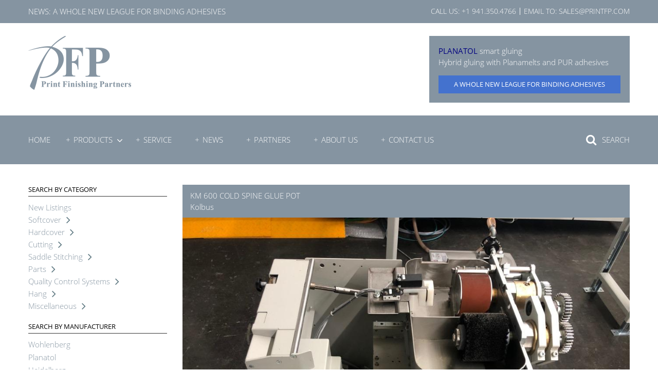

--- FILE ---
content_type: text/html; charset=UTF-8
request_url: https://www.printfp.com/product/km-600-cold-spine-glue-pot-4690
body_size: 10908
content:
<!DOCTYPE html><html lang="en-US"><head><meta charset="UTF-8" /><meta name="viewport" content="width=device-width, initial-scale=1.0" /><link rel="profile" href="http://gmpg.org/xfn/11"><meta http-equiv="X-UA-Compatible" content="IE=edge"><meta name="mobile-web-app-capable" content="yes"><link media="all" href="https://www.printfp.com/wp-content/cache/autoptimize/css/autoptimize_fa352dcbfc1b3eedd87cdbbdf6e41939.css" rel="stylesheet"><title>KM 600 Cold Spine Glue Pot - Print Finishing Partners</title><link rel="profile" href="http://gmpg.org/xfn/11" /><link rel="pingback" href="https://www.printfp.com/xmlrpc.php" /><link rel="icon" type="image/png" href="https://www.printfp.com/wp-content/uploads/2017/10/pfp-logo-ico16x16.png" sizes="16x16"><link rel="icon" type="image/png" href="https://www.printfp.com/wp-content/uploads/2017/10/pfp-logo-ico32x32.png" sizes="32x32"><link rel="icon" type="image/png" href="https://www.printfp.com/wp-content/uploads/2017/10/pfp-logo-ico96x96.png" sizes="96x96"><link rel="alternate" type="application/rss+xml" title="RSS 2.0" href="https://www.printfp.com/feed" /><link rel="alternate" type="text/xml" title="RSS .92" href="https://www.printfp.com/feed/rss" /><link rel="alternate" type="application/atom+xml" title="Atom 0.3" href="https://www.printfp.com/feed/atom" /><meta name='robots' content='index, follow, max-image-preview:large, max-snippet:-1, max-video-preview:-1' /><link rel="canonical" href="https://www.printfp.com/product/km-600-cold-spine-glue-pot-4690" /><meta property="og:locale" content="en_US" /><meta property="og:type" content="article" /><meta property="og:title" content="KM 600 Cold Spine Glue Pot - Print Finishing Partners" /><meta property="og:description" content="KM 600 Cold Spine Glue Pot &nbsp;" /><meta property="og:url" content="https://www.printfp.com/product/km-600-cold-spine-glue-pot-4690" /><meta property="og:site_name" content="Print Finishing Partners" /><meta property="article:modified_time" content="2022-04-06T03:52:18+00:00" /><meta property="og:image" content="https://www.printfp.com/wp-content/uploads/2019/04/kolbus-leimwerk-fur-km-600_610-2.jpg" /><meta property="og:image:width" content="1024" /><meta property="og:image:height" content="768" /><meta property="og:image:type" content="image/jpeg" /><meta name="twitter:card" content="summary_large_image" /> <script type="application/ld+json" class="yoast-schema-graph">{"@context":"https://schema.org","@graph":[{"@type":"WebPage","@id":"https://www.printfp.com/product/km-600-cold-spine-glue-pot-4690","url":"https://www.printfp.com/product/km-600-cold-spine-glue-pot-4690","name":"KM 600 Cold Spine Glue Pot - Print Finishing Partners","isPartOf":{"@id":"https://www.printfp.com/#website"},"primaryImageOfPage":{"@id":"https://www.printfp.com/product/km-600-cold-spine-glue-pot-4690#primaryimage"},"image":{"@id":"https://www.printfp.com/product/km-600-cold-spine-glue-pot-4690#primaryimage"},"thumbnailUrl":"https://www.printfp.com/wp-content/uploads/2019/04/kolbus-leimwerk-fur-km-600_610-2.jpg","datePublished":"2019-04-11T17:05:21+00:00","dateModified":"2022-04-06T03:52:18+00:00","breadcrumb":{"@id":"https://www.printfp.com/product/km-600-cold-spine-glue-pot-4690#breadcrumb"},"inLanguage":"en-US","potentialAction":[{"@type":"ReadAction","target":["https://www.printfp.com/product/km-600-cold-spine-glue-pot-4690"]}]},{"@type":"ImageObject","inLanguage":"en-US","@id":"https://www.printfp.com/product/km-600-cold-spine-glue-pot-4690#primaryimage","url":"https://www.printfp.com/wp-content/uploads/2019/04/kolbus-leimwerk-fur-km-600_610-2.jpg","contentUrl":"https://www.printfp.com/wp-content/uploads/2019/04/kolbus-leimwerk-fur-km-600_610-2.jpg","width":1024,"height":768},{"@type":"BreadcrumbList","@id":"https://www.printfp.com/product/km-600-cold-spine-glue-pot-4690#breadcrumb","itemListElement":[{"@type":"ListItem","position":1,"name":"Startseite","item":"https://www.printfp.com/"},{"@type":"ListItem","position":2,"name":"KM 600 Cold Spine Glue Pot"}]},{"@type":"WebSite","@id":"https://www.printfp.com/#website","url":"https://www.printfp.com/","name":"Print Finishing Partners","description":"","potentialAction":[{"@type":"SearchAction","target":{"@type":"EntryPoint","urlTemplate":"https://www.printfp.com/?s={search_term_string}"},"query-input":{"@type":"PropertyValueSpecification","valueRequired":true,"valueName":"search_term_string"}}],"inLanguage":"en-US"}]}</script>  <script type="text/javascript" src="https://www.printfp.com/wp-includes/js/jquery/jquery.min.js?ver=3.7.1" id="jquery-core-js"></script> <script type="text/javascript" src="https://www.printfp.com/wp-includes/js/jquery/jquery-migrate.min.js?ver=3.4.1" id="jquery-migrate-js"></script> <!--[if lt IE 9]> <script type="text/javascript" src="https://www.printfp.com/wp-content/themes/pfp/assets/js/html5shiv.js?ver=3.7.1" id="html5shiv-js"></script> <![endif]--> <script></script><link rel="https://api.w.org/" href="https://www.printfp.com/wp-json/" /><link rel='shortlink' href='https://www.printfp.com/?p=6257' /> <noscript><style>.wpb_animate_when_almost_visible { opacity: 1; }</style></noscript></head><body class="wp-singular ls_products-template-default single single-ls_products postid-6257 wp-theme-pfp chrome col-1c wpb-js-composer js-comp-ver-7.9 vc_responsive"> <a class="skip-link screen-reader-text" href="#main">Skip to content</a><div id="outer-wrap"><div id="page-wrap"><header class="header"><div class="header__top"><div class="container"><div class="row"><div class="ls-col-md-5 header__news"> <span>News:</span> <a href="https://www.printfp.com/a-whole-new-league-for-binding-adhesives" title="A whole new league for binding adhesives">A whole new league for binding adhesives</a></div><div class="ls-col-xs-12 ls-col-md-7 header__contact"><ul><li>Call us: <a title="Call us" href="tel:+1943504766">+1 941.350.4766</a></li><li>Email to: <a href="mailto:&#115;ales&#64;&#112;r&#105;&#110;t&#102;&#112;.com" title="sa&#108;es&#64;&#112;r&#105;ntf&#112;.com">&#115;&#97;&#108;&#101;s&#64;p&#114;&#105;n&#116;fp.c&#111;&#109;</a></li></ul></div></div> <a class="slidepanel-trigger" href="javascript:;" title="Click to view the navigation"><div class="ls-menu-icon"> <em>Menu</em> <span class="line-1"></span><span class="line-2"></span><span class="line-3"></span></div> </a></div></div><div class="header__bottom"><div class="container"> <a class="logo" href="https://www.printfp.com" title="Print Finishing Partners"> <img srcset="https://www.printfp.com/wp-content/themes/pfp/assets/img/logo@2x.png 2x, https://www.printfp.com/wp-content/themes/pfp/assets/img/logo.png 1x" src="https://www.printfp.com/wp-content/themes/pfp/assets/img/logo.png" alt="" /> </a><div class="header__infobox ls-hide-br-md"><p><span style="color: #000080"><strong>PLANATOL</strong></span> smart gluing<br />Hybrid gluing with Planamelts and PUR adhesives</p> <a class="btn-primary" href="https://www.printfp.com/?p=13890" title="http://A%20whole%20new%20league%20for%20binding%20adhesives">A whole new league for binding adhesives</a></div></div></div><div class="header__nav"><div class="container"><nav><ul class="mainnavi"><li id="menu-item-1117" class="menu-item menu-item-type-post_type menu-item-object-page menu-item-home active"><a href="https://www.printfp.com/"><span>Home</span></a></li><li id="menu-item-1129" class="menu-item menu-item-type-post_type menu-item-object-page menu-item-has-children has-sub active"><a href="https://www.printfp.com/products"><span>Products</span></a><div class="flyout"><div class="flyout-center"><div class="flyout-inner"><ul><li id="menu-item-1435" class="menu-item menu-item-type-taxonomy menu-item-object-ls_products_cat current-ls_products-ancestor current-menu-parent current-ls_products-parent menu-item-has-children has-sub active"><a href="https://www.printfp.com/products/softcover"><span>Softcover</span></a><ul><li id="menu-item-1439" class="menu-item menu-item-type-taxonomy menu-item-object-ls_products_cat active"><a href="https://www.printfp.com/products/perfect-binding-lines"><span>Perfect binding lines</span></a></li><li id="menu-item-1441" class="menu-item menu-item-type-taxonomy menu-item-object-ls_products_cat active"><a href="https://www.printfp.com/products/standalone-gatherer"><span>Standalone Gatherer</span></a></li><li id="menu-item-1437" class="menu-item menu-item-type-taxonomy menu-item-object-ls_products_cat current-ls_products-ancestor current-menu-parent current-ls_products-parent active"><a href="https://www.printfp.com/products/glue-application"><span>Glue application</span></a></li><li id="menu-item-1436" class="menu-item menu-item-type-taxonomy menu-item-object-ls_products_cat active"><a href="https://www.printfp.com/products/conveyor-systems"><span>Conveyor Systems</span></a></li><li id="menu-item-1440" class="menu-item menu-item-type-taxonomy menu-item-object-ls_products_cat active"><a href="https://www.printfp.com/products/stackers"><span>Stackers</span></a></li><li id="menu-item-1438" class="menu-item menu-item-type-taxonomy menu-item-object-ls_products_cat active"><a href="https://www.printfp.com/products/miscellaneous"><span>Miscellaneous</span></a></li></ul></li><li id="menu-item-1411" class="menu-item menu-item-type-taxonomy menu-item-object-ls_products_cat menu-item-has-children has-sub active"><a href="https://www.printfp.com/products/hardcover"><span>Hardcover</span></a><ul><li id="menu-item-2938" class="menu-item menu-item-type-taxonomy menu-item-object-ls_products_cat active"><a href="https://www.printfp.com/products/book-production-1"><span>Book Production</span></a></li><li id="menu-item-1413" class="menu-item menu-item-type-taxonomy menu-item-object-ls_products_cat active"><a href="https://www.printfp.com/products/book-block-making"><span>Book block making</span></a></li><li id="menu-item-1414" class="menu-item menu-item-type-taxonomy menu-item-object-ls_products_cat active"><a href="https://www.printfp.com/products/case-making"><span>Case-making</span></a></li><li id="menu-item-1421" class="menu-item menu-item-type-taxonomy menu-item-object-ls_products_cat active"><a href="https://www.printfp.com/products/sewing-machine"><span>Sewing Machine</span></a></li><li id="menu-item-1422" class="menu-item menu-item-type-taxonomy menu-item-object-ls_products_cat active"><a href="https://www.printfp.com/products/stackers-hardcover"><span>Stackers</span></a></li><li id="menu-item-1420" class="menu-item menu-item-type-taxonomy menu-item-object-ls_products_cat active"><a href="https://www.printfp.com/products/miscellaneous-hardcover"><span>Miscellaneous</span></a></li></ul></li><li id="menu-item-1408" class="menu-item menu-item-type-taxonomy menu-item-object-ls_products_cat menu-item-has-children has-sub active"><a href="https://www.printfp.com/products/cutting"><span>Cutting</span></a><ul><li id="menu-item-1410" class="menu-item menu-item-type-taxonomy menu-item-object-ls_products_cat active"><a href="https://www.printfp.com/products/three-knife-trimmer"><span>Three-knife Trimmer</span></a></li><li id="menu-item-1409" class="menu-item menu-item-type-taxonomy menu-item-object-ls_products_cat active"><a href="https://www.printfp.com/products/book-saw-book-splitter"><span>Book saw, Book Splitter</span></a></li><li id="menu-item-1460" class="menu-item menu-item-type-taxonomy menu-item-object-ls_products_cat active"><a href="https://www.printfp.com/products/shortrun-three-knife-trimmer-short-run-equipment"><span>Shortrun Three-knife trimmer</span></a></li><li id="menu-item-2808" class="menu-item menu-item-type-taxonomy menu-item-object-ls_products_cat active"><a href="https://www.printfp.com/products/miscellaneous-cutting"><span>Miscellaneous</span></a></li></ul></li><li id="menu-item-1445" class="menu-item menu-item-type-taxonomy menu-item-object-ls_products_cat menu-item-has-children has-sub active"><a href="https://www.printfp.com/products/saddle-stitching"><span>Saddle Stitching</span></a><ul><li id="menu-item-1449" class="menu-item menu-item-type-taxonomy menu-item-object-ls_products_cat active"><a href="https://www.printfp.com/products/saddle-stitcher-lines"><span>Saddle stitcher lines</span></a></li><li id="menu-item-1448" class="menu-item menu-item-type-taxonomy menu-item-object-ls_products_cat active"><a href="https://www.printfp.com/products/miscellaneous-saddle-stitching"><span>Miscellaneous</span></a></li></ul></li><li id="menu-item-1428" class="menu-item menu-item-type-taxonomy menu-item-object-ls_products_cat menu-item-has-children has-sub active"><a href="https://www.printfp.com/products/parts"><span>Parts</span></a><ul><li id="menu-item-1431" class="menu-item menu-item-type-taxonomy menu-item-object-ls_products_cat active"><a href="https://www.printfp.com/products/kolbus"><span>Kolbus</span></a></li><li id="menu-item-1432" class="menu-item menu-item-type-taxonomy menu-item-object-ls_products_cat active"><a href="https://www.printfp.com/products/mueller-martini"><span>Muller Martini</span></a></li><li id="menu-item-1444" class="menu-item menu-item-type-taxonomy menu-item-object-ls_products_cat active"><a href="https://www.printfp.com/products/wst"><span>WST</span></a></li><li id="menu-item-1430" class="menu-item menu-item-type-taxonomy menu-item-object-ls_products_cat active"><a href="https://www.printfp.com/products/hang"><span>Hang</span></a></li><li id="menu-item-1433" class="menu-item menu-item-type-taxonomy menu-item-object-ls_products_cat active"><a href="https://www.printfp.com/products/multiple-vendors"><span>Multiple Vendors</span></a></li></ul></li><li id="menu-item-1451" class="menu-item menu-item-type-taxonomy menu-item-object-ls_products_cat menu-item-has-children has-sub active"><a href="https://www.printfp.com/products/quality-control-systems"><span>Quality Control Systems</span></a><ul><li id="menu-item-1456" class="menu-item menu-item-type-taxonomy menu-item-object-ls_products_cat active"><a href="https://www.printfp.com/products/signature-recognition-systems"><span>Signature recognition systems</span></a></li><li id="menu-item-1453" class="menu-item menu-item-type-taxonomy menu-item-object-ls_products_cat active"><a href="https://www.printfp.com/products/glue-control-systems"><span>Glue control systems</span></a></li><li id="menu-item-1452" class="menu-item menu-item-type-taxonomy menu-item-object-ls_products_cat active"><a href="https://www.printfp.com/products/cameras"><span>Cameras</span></a></li><li id="menu-item-1455" class="menu-item menu-item-type-taxonomy menu-item-object-ls_products_cat active"><a href="https://www.printfp.com/products/other-bindery-quality-control-systems"><span>Bindery quality control systems</span></a></li></ul></li><li id="menu-item-1423" class="menu-item menu-item-type-taxonomy menu-item-object-ls_products_cat menu-item-has-children has-sub active"><a href="https://www.printfp.com/products/paper-drilling"><span>Hang</span></a><ul><li id="menu-item-1425" class="menu-item menu-item-type-taxonomy menu-item-object-ls_products_cat active"><a href="https://www.printfp.com/products/high-speed-inline-paper-drills"><span>Paper drills</span></a></li><li id="menu-item-1424" class="menu-item menu-item-type-taxonomy menu-item-object-ls_products_cat active"><a href="https://www.printfp.com/products/riveting-machines"><span>Riveting machines</span></a></li></ul></li><li id="menu-item-5576" class="menu-item menu-item-type-taxonomy menu-item-object-ls_products_cat menu-item-has-children has-sub active"><a href="https://www.printfp.com/products/miscellaneous-hardcover"><span>Miscellaneous</span></a><ul><li id="menu-item-13989" class="menu-item menu-item-type-taxonomy menu-item-object-ls_products_cat active"><a href="https://www.printfp.com/products/planatol-adhesive"><span>Planatol Adhesive</span></a></li><li id="menu-item-4234" class="menu-item menu-item-type-taxonomy menu-item-object-ls_products_cat active"><a href="https://www.printfp.com/products/folding-machines"><span>Folding Machines</span></a></li></ul></li></ul></div></div></div></li><li id="menu-item-1128" class="menu-item menu-item-type-post_type menu-item-object-page active"><a href="https://www.printfp.com/service"><span>Service</span></a></li><li id="menu-item-1116" class="menu-item menu-item-type-post_type menu-item-object-page current_page_parent active"><a href="https://www.printfp.com/news"><span>News</span></a></li><li id="menu-item-1127" class="menu-item menu-item-type-post_type menu-item-object-page active"><a href="https://www.printfp.com/partners"><span>Partners</span></a></li><li id="menu-item-1126" class="menu-item menu-item-type-post_type menu-item-object-page active"><a href="https://www.printfp.com/about-us"><span>About us</span></a></li><li id="menu-item-1125" class="menu-item menu-item-type-post_type menu-item-object-page active"><a href="https://www.printfp.com/contact-us"><span>Contact us</span></a></li></ul></nav><div class="search"> <a class="trigger-search" href="javascript:;"> <i class="fa fa-search"></i> <span>Search</span> </a><form method="get" id="searchform" action="https://www.printfp.com/"><fieldset> <input placeholder="For search type in here and press enter" type="text" title="For search type in here and press enter" name="s" id="s" tabindex="31" value="" /></fieldset></form></div></div></div></header><main class="main" id="main"><div class="container"><div class="section"><div class="products"><div class="row"><div class="ls-col-lg-3"><div class="products__filter"><h4>Search by category</h4><ul class="products__filter-products"><li class="cat-item cat-item-151"><a href="https://www.printfp.com/products/new-listing">New Listings</a></li><li class="cat-item cat-item-72"><a href="https://www.printfp.com/products/softcover">Softcover</a><ul class='children'><li class="cat-item cat-item-73"><a href="https://www.printfp.com/products/perfect-binding-lines">Perfect binding lines</a></li><li class="cat-item cat-item-74"><a href="https://www.printfp.com/products/standalone-gatherer">Standalone Gatherer</a></li><li class="cat-item cat-item-81"><a href="https://www.printfp.com/products/conveyor-systems">Conveyor Systems</a></li><li class="cat-item cat-item-82"><a href="https://www.printfp.com/products/stackers">Stackers</a></li><li class="cat-item cat-item-80"><a href="https://www.printfp.com/products/glue-application">Glue application</a></li><li class="cat-item cat-item-83"><a href="https://www.printfp.com/products/miscellaneous">Miscellaneous</a></li></ul></li><li class="cat-item cat-item-75"><a href="https://www.printfp.com/products/hardcover">Hardcover</a><ul class='children'><li class="cat-item cat-item-145"><a href="https://www.printfp.com/products/book-production-1">Book Production</a></li><li class="cat-item cat-item-77"><a href="https://www.printfp.com/products/case-making">Case-making</a></li><li class="cat-item cat-item-87"><a href="https://www.printfp.com/products/book-block-making">Book block making</a></li><li class="cat-item cat-item-78"><a href="https://www.printfp.com/products/sewing-machine">Sewing Machine</a></li><li class="cat-item cat-item-90"><a href="https://www.printfp.com/products/stackers-hardcover">Stackers</a></li><li class="cat-item cat-item-91"><a href="https://www.printfp.com/products/miscellaneous-hardcover">Miscellaneous</a></li></ul></li><li class="cat-item cat-item-92"><a href="https://www.printfp.com/products/cutting">Cutting</a><ul class='children'><li class="cat-item cat-item-93"><a href="https://www.printfp.com/products/three-knife-trimmer">Three-knife Trimmer</a></li><li class="cat-item cat-item-146"><a href="https://www.printfp.com/products/miscellaneous-cutting">Miscellaneous</a></li></ul></li><li class="cat-item cat-item-95"><a href="https://www.printfp.com/products/saddle-stitching">Saddle Stitching</a><ul class='children'><li class="cat-item cat-item-96"><a href="https://www.printfp.com/products/saddle-stitcher-lines">Saddle stitcher lines</a></li><li class="cat-item cat-item-109"><a href="https://www.printfp.com/products/miscellaneous-saddle-stitching">Miscellaneous</a></li></ul></li><li class="cat-item cat-item-101"><a href="https://www.printfp.com/products/parts">Parts</a><ul class='children'><li class="cat-item cat-item-111"><a href="https://www.printfp.com/products/kolbus">Kolbus</a><ul class='children'><li class="cat-item cat-item-180"><a href="https://www.printfp.com/products/gathering-machines">Gathering machines</a></li><li class="cat-item cat-item-179"><a href="https://www.printfp.com/products/perfect-binders">Perfect Binders</a></li><li class="cat-item cat-item-178"><a href="https://www.printfp.com/products/trimmers">Trimmers</a></li><li class="cat-item cat-item-177"><a href="https://www.printfp.com/products/electrical">Electrical</a></li><li class="cat-item cat-item-176"><a href="https://www.printfp.com/products/miscellaneous-kolbus">Miscellaneous</a></li></ul></li><li class="cat-item cat-item-112"><a href="https://www.printfp.com/products/wst">WST</a></li><li class="cat-item cat-item-113"><a href="https://www.printfp.com/products/hang">Hang</a></li><li class="cat-item cat-item-115"><a href="https://www.printfp.com/products/mueller-martini">Muller Martini</a><ul class='children'><li class="cat-item cat-item-185"><a href="https://www.printfp.com/products/gathering-machines-mueller-martini">Gathering machines</a></li><li class="cat-item cat-item-184"><a href="https://www.printfp.com/products/perfect-binders-mueller-martini">Perfect Binders</a></li><li class="cat-item cat-item-183"><a href="https://www.printfp.com/products/trimmers-mueller-martini">Trimmers</a></li><li class="cat-item cat-item-182"><a href="https://www.printfp.com/products/electrical-mueller-martini">Electrical</a></li><li class="cat-item cat-item-181"><a href="https://www.printfp.com/products/miscellaneous-mueller-martini">Miscellaneous</a></li></ul></li><li class="cat-item cat-item-156"><a href="https://www.printfp.com/products/nordson">Nordson</a></li><li class="cat-item cat-item-110"><a href="https://www.printfp.com/products/multiple-vendors">Multiple Vendors</a></li></ul></li><li class="cat-item cat-item-102"><a href="https://www.printfp.com/products/quality-control-systems">Quality Control Systems</a><ul class='children'><li class="cat-item cat-item-118"><a href="https://www.printfp.com/products/signature-recognition-systems">Signature recognition systems</a></li><li class="cat-item cat-item-119"><a href="https://www.printfp.com/products/glue-control-systems">Glue control systems</a></li><li class="cat-item cat-item-120"><a href="https://www.printfp.com/products/cameras">Cameras</a></li><li class="cat-item cat-item-121"><a href="https://www.printfp.com/products/other-bindery-quality-control-systems">Bindery quality control systems</a></li></ul></li><li class="cat-item cat-item-104"><a href="https://www.printfp.com/products/paper-drilling">Hang</a><ul class='children'><li class="cat-item cat-item-127"><a href="https://www.printfp.com/products/high-speed-inline-paper-drills">Paper drills</a></li><li class="cat-item cat-item-129"><a href="https://www.printfp.com/products/riveting-machines">Riveting machines</a></li></ul></li><li class="cat-item cat-item-164"><a href="https://www.printfp.com/products/miscellaneous-2">Miscellaneous</a><ul class='children'><li class="cat-item cat-item-200"><a href="https://www.printfp.com/products/planatol-adhesive">Planatol Adhesive</a></li><li class="cat-item cat-item-163"><a href="https://www.printfp.com/products/folding-machines">Folding Machines</a></li></ul></li></ul><h4>Search by manufacturer</h4><ul class="products__filter-manufacturer"><li class="cat-item cat-item-199"><a href="https://www.printfp.com/manufacturer/wohlenberg">Wohlenberg</a></li><li class="cat-item cat-item-201"><a href="https://www.printfp.com/manufacturer/planatol">Planatol</a></li><li class="cat-item cat-item-189"><a href="https://www.printfp.com/manufacturer/heidelberg">Heidelberg</a></li><li class="cat-item cat-item-198"><a href="https://www.printfp.com/manufacturer/print-finishing-partners">Print Finishing Partners</a></li><li class="cat-item cat-item-167"><a href="https://www.printfp.com/manufacturer/solema">Solema</a></li><li class="cat-item cat-item-98"><a href="https://www.printfp.com/manufacturer/kolbus">Kolbus</a></li><li class="cat-item cat-item-99"><a href="https://www.printfp.com/manufacturer/muller-martini">Muller Martini</a></li><li class="cat-item cat-item-97"><a href="https://www.printfp.com/manufacturer/wst">WST</a></li><li class="cat-item cat-item-130"><a href="https://www.printfp.com/manufacturer/hang">Hang</a></li><li class="cat-item cat-item-155"><a href="https://www.printfp.com/manufacturer/nordson">Nordson</a></li><li class="cat-item cat-item-131"><a href="https://www.printfp.com/manufacturer/dgr">DGR</a></li><li class="cat-item cat-item-141"><a href="https://www.printfp.com/manufacturer/best-for-pur">Best for PUR</a></li><li class="cat-item cat-item-142"><a href="https://www.printfp.com/manufacturer/sigloch">Sigloch</a></li><li class="cat-item cat-item-147"><a href="https://www.printfp.com/manufacturer/ambaflex">Ambaflex</a></li><li class="cat-item cat-item-150"><a href="https://www.printfp.com/manufacturer/meccanotecnica">Meccanotecnica</a></li></ul></div></div><div class="ls-col-lg-9 products__details"><div class="products__section products__product"><div class="products__info"><div class="products__info-title"> KM 600 Cold Spine Glue Pot</div> <span class="products__info-subtitle"> Kolbus </span></div><div class="products__img"> <img width="1024" height="768" src="https://www.printfp.com/wp-content/uploads/2019/04/kolbus-leimwerk-fur-km-600_610-2.jpg" class="" alt="" decoding="async" fetchpriority="high" srcset="https://www.printfp.com/wp-content/uploads/2019/04/kolbus-leimwerk-fur-km-600_610-2.jpg 1024w, https://www.printfp.com/wp-content/uploads/2019/04/kolbus-leimwerk-fur-km-600_610-2-300x225.jpg 300w, https://www.printfp.com/wp-content/uploads/2019/04/kolbus-leimwerk-fur-km-600_610-2-768x576.jpg 768w, https://www.printfp.com/wp-content/uploads/2019/04/kolbus-leimwerk-fur-km-600_610-2-600x450.jpg 600w, https://www.printfp.com/wp-content/uploads/2019/04/kolbus-leimwerk-fur-km-600_610-2-992x744.jpg 992w, https://www.printfp.com/wp-content/uploads/2019/04/kolbus-leimwerk-fur-km-600_610-2-420x315.jpg 420w" sizes="(max-width: 1024px) 100vw, 1024px" /> <span class="products__img-info"> Made in 2014, ref # 4690 </span></div></div><div class="products__section products__manufacturer"> <img src="https://www.printfp.com/wp-content/uploads/2017/01/logo-kolbus-thumb.jpg" alt="" /></div><div class="products__section products__table"><div class="products__table-row"><div class="products__table-row-item products__table-row-item--first"><span>Model:</span></div><div class="products__table-row-item products__table-row-item--second"><span>KM 600 Cold Spine Glue Pot</span></div></div><div class="products__table-row"><div class="products__table-row-item products__table-row-item--first"><span>Manufacturer:</span></div><div class="products__table-row-item products__table-row-item--second"><span>Kolbus</span></div></div><div class="products__table-row"><div class="products__table-row-item products__table-row-item--first"><span>Ref #:</span></div><div class="products__table-row-item products__table-row-item--second"><span>4690</span></div></div><div class="products__table-row"><div class="products__table-row-item products__table-row-item--first"><span>Year Manufactured:</span></div><div class="products__table-row-item products__table-row-item--second"><span>2014</span></div></div><div class="products__table-row"><div class="products__table-row-item products__table-row-item--first"><span>Details:</span></div><div class="products__table-row-item products__table-row-item--second entry-content"><span><h1>KM 600 Cold Spine Glue Pot</h1><p>&nbsp;</p> </span></div></div></div><div class="products__section products__gallery"><h4>Images</h4><div class="row flex-container"><div class="ls-col-xs-6 ls-col-md-4 ls-col-xl-3 flex-item"> <a href="https://www.printfp.com/wp-content/uploads/2019/04/kolbus-leimwerk-fur-km-600_610-1.jpg" class="popup-gallery" title=""> <img src="https://www.printfp.com/wp-content/uploads/2019/04/kolbus-leimwerk-fur-km-600_610-1-320x320.jpg" alt="" /> </a></div><div class="ls-col-xs-6 ls-col-md-4 ls-col-xl-3 flex-item"> <a href="https://www.printfp.com/wp-content/uploads/2019/04/kolbus-leimwerk-fur-km-600_610-2-1.jpg" class="popup-gallery" title=""> <img src="https://www.printfp.com/wp-content/uploads/2019/04/kolbus-leimwerk-fur-km-600_610-2-1-320x320.jpg" alt="" /> </a></div><div class="ls-col-xs-6 ls-col-md-4 ls-col-xl-3 flex-item"> <a href="https://www.printfp.com/wp-content/uploads/2019/04/kolbus-leimwerk-fur-km-600_610-3.jpg" class="popup-gallery" title=""> <img src="https://www.printfp.com/wp-content/uploads/2019/04/kolbus-leimwerk-fur-km-600_610-3-320x320.jpg" alt="" /> </a></div></div></div><div class="products__section products__form" id="form"><h4 class="bdb">Contact Us About:</h4><p class="products__form-ref">Ref #: <span>4690</span></p><form method="post" action="#form" class="form"><div class="row"><fieldset class="ls-col-md-6"><div class="row"><div class="ls-col-md-12"> <label for="ls_shortcode_form_company">Company<em>*</em></label> <input type="text" name="ls_shortcode_form_company" value="" id="ls_shortcode_form_company" tabindex="202" /></div><div class="ls-col-md-12"> <label for="ls_shortcode_form_name">Name<em>*</em></label> <input type="text" name="ls_shortcode_form_name" value="" id="ls_shortcode_form_name" tabindex="203" /></div><div class="ls-col-md-12"> <label for="ls_shortcode_form_phone">Phone</label> <input type="text" name="ls_shortcode_form_phone" value="" id="ls_shortcode_form_phone" tabindex="204" /></div><div class="ls-col-md-12"> <label for="ls_shortcode_form_email">Email<em>*</em></label> <input type="email" name="ls_shortcode_form_email" value="" id="ls_shortcode_form_email" tabindex="205" /></div><div class="ls-col-md-12"> <label for="ls_shortcode_form_city">City<em>*</em></label> <input type="text" name="ls_shortcode_form_city" value="" id="ls_shortcode_form_city" tabindex="206" /></div><div class="ls-col-md-12"> <label for="ls_shortcode_form_country">Country<em>*</em></label> <input type="text" name="ls_shortcode_form_country" value="" id="ls_shortcode_form_country" tabindex="207" /></div></div></fieldset><fieldset class="ls-col-md-6"><div class="row"><div class="ls-col-md-12"> <label>Type of Business<em>*</em></label> <input tabindex="301"  checked='checked' type="radio" name="ls_shortcode_form_type_of_business" id="enduser" value="Enduser"> <label for="enduser">Enduser</label> <input tabindex="302"   type="radio" name="ls_shortcode_form_type_of_business" id="dealer" value="Dealer"> <label for="dealer">Dealer</label></div><div class="ls-col-md-12"> <label>Interest</label><ul><li> <input  type="checkbox" name="interest[]" id="interest_0" value="Softcover"> <label for="interest_0">Softcover</label></li><li> <input  type="checkbox" name="interest[]" id="interest_1" value="Paper drills"> <label for="interest_1">Paper drills</label></li><li> <input  type="checkbox" name="interest[]" id="interest_2" value="Hardcover"> <label for="interest_2">Hardcover</label></li><li> <input  type="checkbox" name="interest[]" id="interest_3" value="Quality Control"> <label for="interest_3">Quality Control</label></li><li> <input  type="checkbox" name="interest[]" id="interest_4" value="Saddle stitching"> <label for="interest_4">Saddle stitching</label></li><li> <input  type="checkbox" name="interest[]" id="interest_5" value="Parts & Service"> <label for="interest_5">Parts & Service</label></li><li> <input  type="checkbox" name="interest[]" id="interest_6" value="ShortRun/Digital"> <label for="interest_6">ShortRun/Digital</label></li><li> <input  type="checkbox" name="interest[]" id="interest_7" value="PUR solutions"> <label for="interest_7">PUR solutions</label></li></ul></div><div class="ls-col-md-12"> <label for="ls_shortcode_form_message">Your Message</label><textarea name="ls_shortcode_form_message" id="ls_shortcode_form_message" rows="10" cols="40" tabindex="320"></textarea></div><div class="ls-col-md-12"> <input type="checkbox" name="ls_shortcode_form_privacy_policy" id="ls_shortcode_form_privacy_policy" value="Yes" tabindex="321" > <label class="privacy_policy" for="ls_shortcode_form_privacy_policy"> * I have read the <a rel="external" href="https://www.printfp.com/data-protection-declaration">privacy policy</a> and accept it. </label></div><div class="ls-col-md-12"> <button id="send" name="send" type="submit" tabindex="322">Request maschine information</button></div></div></fieldset></div></form></div></div></div></div></div></div></main><footer class="footer"><div class="container"><div class="footer__widgets"><div class="widgetarea"><div id="text-2" class="widget-container widget_text"><h4 class="widget-title">About us</h4><div class="textwidget"><p>We at PFP are aware of the growing importance servicing your equipment and can offer you a variety of capabilities on print finishing equipment’s. We also can find you late models, rebuilds or as-is equipment’s for your finishing department and help selling your surplus equipment. Our factory trained technicians with man years of experience specialized on Kolbus and Mueller Martini equipment will support you with excellent service.</p></div></div><div id="ls-widget-ls_widget_newsletter-2" class="widget-container ls_widget_ls_widget_newsletter"><h4 class="widget-title">Subscribe to receive our monthly machinery list</h4><div class="ls-widget-newsletter"><form method="post" action="javascript:;" class="form"><fieldset class="row"><div class="ls-col-sm-6"> <input placeholder="Company" type="text" id="ls_widget_newsletter_company" name="ls_widget_newsletter_company" title="Company" tabindex="41" value="" /></div><div class="ls-col-sm-6"> <input placeholder="Name" type="text" id="ls_widget_newsletter_name" name="ls_widget_newsletter_name" title="Name" tabindex="41" value="" /></div><div class="ls-col-sm-6"> <input placeholder="E-Mail" type="text" id="ls_widget_newsletter_email" name="ls_widget_newsletter_email" title="E-Mail" tabindex="42" value="" /></div><div class="ls-col-sm-6 ls-text-right-md"> <button id="js-newsletter" tabindex="43" type="submit"><span>Send</span></button></div></fieldset></form><div class="container-success container-success--hide"><p>Thank you for your interest! Your e-mail has been sent successfully. You will receive an answer to your request as soon as possible!</p></div><div class="container-error container-error--hide"><p>An error has occurred.</p></div></div></div></div></div><div class="footer__nav"><h4>Products</h4><nav><ul class="footernavi"><li id="menu-item-1498" class="menu-item menu-item-type-taxonomy menu-item-object-ls_products_cat current-ls_products-ancestor current-menu-parent current-ls_products-parent menu-item-has-children menu-item-1498 active"><a href="https://www.printfp.com/products/softcover"><span>Softcover</span></a><ul class="sub-menu"><li id="menu-item-1502" class="menu-item menu-item-type-taxonomy menu-item-object-ls_products_cat menu-item-1502 active"><a href="https://www.printfp.com/products/perfect-binding-lines"><span>Perfect binding lines</span></a></li><li id="menu-item-1504" class="menu-item menu-item-type-taxonomy menu-item-object-ls_products_cat menu-item-1504 active"><a href="https://www.printfp.com/products/standalone-gatherer"><span>Standalone Gatherer</span></a></li><li id="menu-item-1500" class="menu-item menu-item-type-taxonomy menu-item-object-ls_products_cat current-ls_products-ancestor current-menu-parent current-ls_products-parent menu-item-1500 active"><a href="https://www.printfp.com/products/glue-application"><span>Glue application</span></a></li><li id="menu-item-1499" class="menu-item menu-item-type-taxonomy menu-item-object-ls_products_cat menu-item-1499 active"><a href="https://www.printfp.com/products/conveyor-systems"><span>Conveyor Systems</span></a></li><li id="menu-item-1503" class="menu-item menu-item-type-taxonomy menu-item-object-ls_products_cat menu-item-1503 active"><a href="https://www.printfp.com/products/stackers"><span>Stackers</span></a></li><li id="menu-item-1501" class="menu-item menu-item-type-taxonomy menu-item-object-ls_products_cat menu-item-1501 active"><a href="https://www.printfp.com/products/miscellaneous"><span>Miscellaneous</span></a></li></ul></li><li id="menu-item-1506" class="menu-item menu-item-type-taxonomy menu-item-object-ls_products_cat menu-item-has-children menu-item-1506 active"><a href="https://www.printfp.com/products/hardcover"><span>Hardcover</span></a><ul class="sub-menu"><li id="menu-item-1509" class="menu-item menu-item-type-taxonomy menu-item-object-ls_products_cat menu-item-1509 active"><a href="https://www.printfp.com/products/case-making"><span>Case-making</span></a></li><li id="menu-item-1516" class="menu-item menu-item-type-taxonomy menu-item-object-ls_products_cat menu-item-1516 active"><a href="https://www.printfp.com/products/sewing-machine"><span>Sewing Machine</span></a></li><li id="menu-item-1508" class="menu-item menu-item-type-taxonomy menu-item-object-ls_products_cat menu-item-1508 active"><a href="https://www.printfp.com/products/book-block-making"><span>Book block making</span></a></li><li id="menu-item-1517" class="menu-item menu-item-type-taxonomy menu-item-object-ls_products_cat menu-item-1517 active"><a href="https://www.printfp.com/products/stackers-hardcover"><span>Stackers</span></a></li><li id="menu-item-1515" class="menu-item menu-item-type-taxonomy menu-item-object-ls_products_cat menu-item-1515 active"><a href="https://www.printfp.com/products/miscellaneous-hardcover"><span>Miscellaneous</span></a></li></ul></li><li id="menu-item-1495" class="menu-item menu-item-type-taxonomy menu-item-object-ls_products_cat menu-item-has-children menu-item-1495 active"><a href="https://www.printfp.com/products/cutting"><span>Cutting</span></a><ul class="sub-menu"><li id="menu-item-1497" class="menu-item menu-item-type-taxonomy menu-item-object-ls_products_cat menu-item-1497 active"><a href="https://www.printfp.com/products/three-knife-trimmer"><span>Three-knife Trimmer</span></a></li><li id="menu-item-1496" class="menu-item menu-item-type-taxonomy menu-item-object-ls_products_cat menu-item-1496 active"><a href="https://www.printfp.com/products/book-saw-book-splitter"><span>Book saw, Book Splitter</span></a></li><li id="menu-item-1547" class="menu-item menu-item-type-taxonomy menu-item-object-ls_products_cat menu-item-1547 active"><a href="https://www.printfp.com/products/shortrun-three-knife-trimmer-short-run-equipment"><span>Shortrun Three-knife trimmer</span></a></li></ul></li><li id="menu-item-1518" class="menu-item menu-item-type-taxonomy menu-item-object-ls_products_cat menu-item-has-children menu-item-1518 active"><a href="https://www.printfp.com/products/saddle-stitching"><span>Saddle Stitching</span></a><ul class="sub-menu"><li id="menu-item-1522" class="menu-item menu-item-type-taxonomy menu-item-object-ls_products_cat menu-item-1522 active"><a href="https://www.printfp.com/products/saddle-stitcher-lines"><span>Saddle stitcher lines</span></a></li><li id="menu-item-1521" class="menu-item menu-item-type-taxonomy menu-item-object-ls_products_cat menu-item-1521 active"><a href="https://www.printfp.com/products/miscellaneous-saddle-stitching"><span>Miscellaneous</span></a></li></ul></li><li id="menu-item-1524" class="menu-item menu-item-type-taxonomy menu-item-object-ls_products_cat menu-item-has-children menu-item-1524 active"><a href="https://www.printfp.com/products/parts"><span>Parts</span></a><ul class="sub-menu"><li id="menu-item-1529" class="menu-item menu-item-type-taxonomy menu-item-object-ls_products_cat menu-item-1529 active"><a href="https://www.printfp.com/products/multiple-vendors"><span>Multiple Vendors</span></a></li><li id="menu-item-1527" class="menu-item menu-item-type-taxonomy menu-item-object-ls_products_cat menu-item-1527 active"><a href="https://www.printfp.com/products/kolbus"><span>Kolbus</span></a></li><li id="menu-item-1532" class="menu-item menu-item-type-taxonomy menu-item-object-ls_products_cat menu-item-1532 active"><a href="https://www.printfp.com/products/wst"><span>WST</span></a></li><li id="menu-item-1526" class="menu-item menu-item-type-taxonomy menu-item-object-ls_products_cat menu-item-1526 active"><a href="https://www.printfp.com/products/hang"><span>Hang</span></a></li><li id="menu-item-1528" class="menu-item menu-item-type-taxonomy menu-item-object-ls_products_cat menu-item-1528 active"><a href="https://www.printfp.com/products/mueller-martini"><span>Muller Martini</span></a></li></ul></li><li id="menu-item-1533" class="menu-item menu-item-type-taxonomy menu-item-object-ls_products_cat menu-item-has-children menu-item-1533 active"><a href="https://www.printfp.com/products/quality-control-systems"><span>Quality Control Systems</span></a><ul class="sub-menu"><li id="menu-item-1538" class="menu-item menu-item-type-taxonomy menu-item-object-ls_products_cat menu-item-1538 active"><a href="https://www.printfp.com/products/signature-recognition-systems"><span>Signature recognition systems</span></a></li><li id="menu-item-1535" class="menu-item menu-item-type-taxonomy menu-item-object-ls_products_cat menu-item-1535 active"><a href="https://www.printfp.com/products/glue-control-systems"><span>Glue control systems</span></a></li><li id="menu-item-1534" class="menu-item menu-item-type-taxonomy menu-item-object-ls_products_cat menu-item-1534 active"><a href="https://www.printfp.com/products/cameras"><span>Cameras</span></a></li><li id="menu-item-1537" class="menu-item menu-item-type-taxonomy menu-item-object-ls_products_cat menu-item-1537 active"><a href="https://www.printfp.com/products/other-bindery-quality-control-systems"><span>Bindery quality control systems</span></a></li></ul></li><li id="menu-item-1539" class="menu-item menu-item-type-taxonomy menu-item-object-ls_products_cat menu-item-has-children menu-item-1539 active"><a href="https://www.printfp.com/products/paper-drilling"><span>Hang</span></a><ul class="sub-menu"><li id="menu-item-1541" class="menu-item menu-item-type-taxonomy menu-item-object-ls_products_cat menu-item-1541 active"><a href="https://www.printfp.com/products/high-speed-inline-paper-drills"><span>Paper drills</span></a></li><li id="menu-item-1540" class="menu-item menu-item-type-taxonomy menu-item-object-ls_products_cat menu-item-1540 active"><a href="https://www.printfp.com/products/riveting-machines"><span>Riveting machines</span></a></li></ul></li><li id="menu-item-1548" class="menu-item menu-item-type-custom menu-item-object-custom menu-item-has-children menu-item-1548 active"><a href="#"><span>Vendors</span></a><ul class="sub-menu"><li id="menu-item-1554" class="menu-item menu-item-type-taxonomy menu-item-object-ls_manufacturer_cat menu-item-1554 active"><a href="https://www.printfp.com/manufacturer/wst"><span>WST</span></a></li><li id="menu-item-1549" class="menu-item menu-item-type-taxonomy menu-item-object-ls_manufacturer_cat menu-item-1549 active"><a href="https://www.printfp.com/manufacturer/dgr"><span>DGR</span></a></li><li id="menu-item-1550" class="menu-item menu-item-type-taxonomy menu-item-object-ls_manufacturer_cat menu-item-1550 active"><a href="https://www.printfp.com/manufacturer/hang"><span>Hang</span></a></li><li id="menu-item-1551" class="menu-item menu-item-type-taxonomy menu-item-object-ls_manufacturer_cat current-ls_products-ancestor current-menu-parent current-ls_products-parent menu-item-1551 active"><a href="https://www.printfp.com/manufacturer/kolbus"><span>Kolbus</span></a></li><li id="menu-item-1552" class="menu-item menu-item-type-taxonomy menu-item-object-ls_manufacturer_cat menu-item-1552 active"><a href="https://www.printfp.com/manufacturer/muller-martini"><span>Muller Martini</span></a></li></ul></li></ul></nav></div></div></footer><div class="footer-info"><div class="container"><div class="row flex-container"><div class="ls-col-md-4"><ul class="social"><li> <a class="linkedin" rel="external" href="https://www.linkedin.com/company/print-finishing-partners" title="Follow us on LinkedIn.">Follow us.</a></li></ul></div><div class="ls-col-md-4 totop"> <a id="trigger-totop" href="javascript:;" title="Totop"><span class="ls-hide">Totop</span></a></div><div class="ls-col-md-4 copyright"> © 2025 All rights reserved by Print Finishing Partners</div></div></div></div></div></div><div class="slide-panel-wrapper"> <a href="javascript:;" class="btn-close"> <span></span> </a><div class="search-wrap"></div><nav><ul class="responsive"><li class="menu-item menu-item-type-post_type menu-item-object-page menu-item-home menu-item-1117 active"><a href="https://www.printfp.com/"><span>Home</span></a></li><li class="menu-item menu-item-type-post_type menu-item-object-page menu-item-has-children menu-item-1129 active"><a href="https://www.printfp.com/products"><span>Products</span></a><ul class="sub-menu"><li class="menu-item menu-item-type-taxonomy menu-item-object-ls_products_cat current-ls_products-ancestor current-menu-parent current-ls_products-parent menu-item-has-children menu-item-1435 active"><a href="https://www.printfp.com/products/softcover"><span>Softcover</span></a><ul class="sub-menu"><li class="menu-item menu-item-type-taxonomy menu-item-object-ls_products_cat menu-item-1439 active"><a href="https://www.printfp.com/products/perfect-binding-lines"><span>Perfect binding lines</span></a></li><li class="menu-item menu-item-type-taxonomy menu-item-object-ls_products_cat menu-item-1441 active"><a href="https://www.printfp.com/products/standalone-gatherer"><span>Standalone Gatherer</span></a></li><li class="menu-item menu-item-type-taxonomy menu-item-object-ls_products_cat current-ls_products-ancestor current-menu-parent current-ls_products-parent menu-item-1437 active"><a href="https://www.printfp.com/products/glue-application"><span>Glue application</span></a></li><li class="menu-item menu-item-type-taxonomy menu-item-object-ls_products_cat menu-item-1436 active"><a href="https://www.printfp.com/products/conveyor-systems"><span>Conveyor Systems</span></a></li><li class="menu-item menu-item-type-taxonomy menu-item-object-ls_products_cat menu-item-1440 active"><a href="https://www.printfp.com/products/stackers"><span>Stackers</span></a></li><li class="menu-item menu-item-type-taxonomy menu-item-object-ls_products_cat menu-item-1438 active"><a href="https://www.printfp.com/products/miscellaneous"><span>Miscellaneous</span></a></li></ul></li><li class="menu-item menu-item-type-taxonomy menu-item-object-ls_products_cat menu-item-has-children menu-item-1411 active"><a href="https://www.printfp.com/products/hardcover"><span>Hardcover</span></a><ul class="sub-menu"><li class="menu-item menu-item-type-taxonomy menu-item-object-ls_products_cat menu-item-2938 active"><a href="https://www.printfp.com/products/book-production-1"><span>Book Production</span></a></li><li class="menu-item menu-item-type-taxonomy menu-item-object-ls_products_cat menu-item-1413 active"><a href="https://www.printfp.com/products/book-block-making"><span>Book block making</span></a></li><li class="menu-item menu-item-type-taxonomy menu-item-object-ls_products_cat menu-item-1414 active"><a href="https://www.printfp.com/products/case-making"><span>Case-making</span></a></li><li class="menu-item menu-item-type-taxonomy menu-item-object-ls_products_cat menu-item-1421 active"><a href="https://www.printfp.com/products/sewing-machine"><span>Sewing Machine</span></a></li><li class="menu-item menu-item-type-taxonomy menu-item-object-ls_products_cat menu-item-1422 active"><a href="https://www.printfp.com/products/stackers-hardcover"><span>Stackers</span></a></li><li class="menu-item menu-item-type-taxonomy menu-item-object-ls_products_cat menu-item-1420 active"><a href="https://www.printfp.com/products/miscellaneous-hardcover"><span>Miscellaneous</span></a></li></ul></li><li class="menu-item menu-item-type-taxonomy menu-item-object-ls_products_cat menu-item-has-children menu-item-1408 active"><a href="https://www.printfp.com/products/cutting"><span>Cutting</span></a><ul class="sub-menu"><li class="menu-item menu-item-type-taxonomy menu-item-object-ls_products_cat menu-item-1410 active"><a href="https://www.printfp.com/products/three-knife-trimmer"><span>Three-knife Trimmer</span></a></li><li class="menu-item menu-item-type-taxonomy menu-item-object-ls_products_cat menu-item-1409 active"><a href="https://www.printfp.com/products/book-saw-book-splitter"><span>Book saw, Book Splitter</span></a></li><li class="menu-item menu-item-type-taxonomy menu-item-object-ls_products_cat menu-item-1460 active"><a href="https://www.printfp.com/products/shortrun-three-knife-trimmer-short-run-equipment"><span>Shortrun Three-knife trimmer</span></a></li><li class="menu-item menu-item-type-taxonomy menu-item-object-ls_products_cat menu-item-2808 active"><a href="https://www.printfp.com/products/miscellaneous-cutting"><span>Miscellaneous</span></a></li></ul></li><li class="menu-item menu-item-type-taxonomy menu-item-object-ls_products_cat menu-item-has-children menu-item-1445 active"><a href="https://www.printfp.com/products/saddle-stitching"><span>Saddle Stitching</span></a><ul class="sub-menu"><li class="menu-item menu-item-type-taxonomy menu-item-object-ls_products_cat menu-item-1449 active"><a href="https://www.printfp.com/products/saddle-stitcher-lines"><span>Saddle stitcher lines</span></a></li><li class="menu-item menu-item-type-taxonomy menu-item-object-ls_products_cat menu-item-1448 active"><a href="https://www.printfp.com/products/miscellaneous-saddle-stitching"><span>Miscellaneous</span></a></li></ul></li><li class="menu-item menu-item-type-taxonomy menu-item-object-ls_products_cat menu-item-has-children menu-item-1428 active"><a href="https://www.printfp.com/products/parts"><span>Parts</span></a><ul class="sub-menu"><li class="menu-item menu-item-type-taxonomy menu-item-object-ls_products_cat menu-item-1431 active"><a href="https://www.printfp.com/products/kolbus"><span>Kolbus</span></a></li><li class="menu-item menu-item-type-taxonomy menu-item-object-ls_products_cat menu-item-1432 active"><a href="https://www.printfp.com/products/mueller-martini"><span>Muller Martini</span></a></li><li class="menu-item menu-item-type-taxonomy menu-item-object-ls_products_cat menu-item-1444 active"><a href="https://www.printfp.com/products/wst"><span>WST</span></a></li><li class="menu-item menu-item-type-taxonomy menu-item-object-ls_products_cat menu-item-1430 active"><a href="https://www.printfp.com/products/hang"><span>Hang</span></a></li><li class="menu-item menu-item-type-taxonomy menu-item-object-ls_products_cat menu-item-1433 active"><a href="https://www.printfp.com/products/multiple-vendors"><span>Multiple Vendors</span></a></li></ul></li><li class="menu-item menu-item-type-taxonomy menu-item-object-ls_products_cat menu-item-has-children menu-item-1451 active"><a href="https://www.printfp.com/products/quality-control-systems"><span>Quality Control Systems</span></a><ul class="sub-menu"><li class="menu-item menu-item-type-taxonomy menu-item-object-ls_products_cat menu-item-1456 active"><a href="https://www.printfp.com/products/signature-recognition-systems"><span>Signature recognition systems</span></a></li><li class="menu-item menu-item-type-taxonomy menu-item-object-ls_products_cat menu-item-1453 active"><a href="https://www.printfp.com/products/glue-control-systems"><span>Glue control systems</span></a></li><li class="menu-item menu-item-type-taxonomy menu-item-object-ls_products_cat menu-item-1452 active"><a href="https://www.printfp.com/products/cameras"><span>Cameras</span></a></li><li class="menu-item menu-item-type-taxonomy menu-item-object-ls_products_cat menu-item-1455 active"><a href="https://www.printfp.com/products/other-bindery-quality-control-systems"><span>Bindery quality control systems</span></a></li></ul></li><li class="menu-item menu-item-type-taxonomy menu-item-object-ls_products_cat menu-item-has-children menu-item-1423 active"><a href="https://www.printfp.com/products/paper-drilling"><span>Hang</span></a><ul class="sub-menu"><li class="menu-item menu-item-type-taxonomy menu-item-object-ls_products_cat menu-item-1425 active"><a href="https://www.printfp.com/products/high-speed-inline-paper-drills"><span>Paper drills</span></a></li><li class="menu-item menu-item-type-taxonomy menu-item-object-ls_products_cat menu-item-1424 active"><a href="https://www.printfp.com/products/riveting-machines"><span>Riveting machines</span></a></li></ul></li><li class="menu-item menu-item-type-taxonomy menu-item-object-ls_products_cat menu-item-has-children menu-item-5576 active"><a href="https://www.printfp.com/products/miscellaneous-hardcover"><span>Miscellaneous</span></a><ul class="sub-menu"><li class="menu-item menu-item-type-taxonomy menu-item-object-ls_products_cat menu-item-13989 active"><a href="https://www.printfp.com/products/planatol-adhesive"><span>Planatol Adhesive</span></a></li><li class="menu-item menu-item-type-taxonomy menu-item-object-ls_products_cat menu-item-4234 active"><a href="https://www.printfp.com/products/folding-machines"><span>Folding Machines</span></a></li></ul></li></ul></li><li class="menu-item menu-item-type-post_type menu-item-object-page menu-item-1128 active"><a href="https://www.printfp.com/service"><span>Service</span></a></li><li class="menu-item menu-item-type-post_type menu-item-object-page current_page_parent menu-item-1116 active"><a href="https://www.printfp.com/news"><span>News</span></a></li><li class="menu-item menu-item-type-post_type menu-item-object-page menu-item-1127 active"><a href="https://www.printfp.com/partners"><span>Partners</span></a></li><li class="menu-item menu-item-type-post_type menu-item-object-page menu-item-1126 active"><a href="https://www.printfp.com/about-us"><span>About us</span></a></li><li class="menu-item menu-item-type-post_type menu-item-object-page menu-item-1125 active"><a href="https://www.printfp.com/contact-us"><span>Contact us</span></a></li></ul></nav></div> <a class="slidepanel-overlay" title="Close" href="javascript:;"></a> <script type="speculationrules">{"prefetch":[{"source":"document","where":{"and":[{"href_matches":"\/*"},{"not":{"href_matches":["\/wp-*.php","\/wp-admin\/*","\/wp-content\/uploads\/*","\/wp-content\/*","\/wp-content\/plugins\/*","\/wp-content\/themes\/pfp\/*","\/*\\?(.+)"]}},{"not":{"selector_matches":"a[rel~=\"nofollow\"]"}},{"not":{"selector_matches":".no-prefetch, .no-prefetch a"}}]},"eagerness":"conservative"}]}</script> <script type="text/javascript" src="https://www.printfp.com/wp-content/themes/pfp/assets/js/jquery.assets.js?ver=1.0" id="jquery-assets-js"></script> <script type="text/javascript" src="https://www.printfp.com/wp-content/themes/pfp/assets/js/jquery.fn.js?ver=1.0" id="jquery-fn-js"></script> <script></script> <script async src="https://www.googletagmanager.com/gtag/js?id=UA-70503633-2"></script> <script>window.dataLayer = window.dataLayer || [];
  function gtag(){dataLayer.push(arguments);}
  gtag('js', new Date());

  gtag('config', 'UA-70503633-2');</script> </body></html>

--- FILE ---
content_type: text/css; charset=UTF-8
request_url: https://www.printfp.com/wp-content/cache/autoptimize/css/autoptimize_fa352dcbfc1b3eedd87cdbbdf6e41939.css
body_size: 62072
content:
img:is([sizes="auto" i],[sizes^="auto," i]){contain-intrinsic-size:3000px 1500px}
@charset 'utf-8';
/*!
 Theme Name: Print Finishing Partners
 Theme URI: http://www.printfp.com
 Author: Markus B&auml;ck
 Author URI: http://www.lake-studio.de
 Description: Print Finishing Partners - WordPress Theme
 Version: 0.1
 License: GNU General Public License (GPL) version 3
 License URI: license.txt
 Tags: custom-menu
 Text Domain: lake-studio
 Domain Path: /languages
 last Date: 02.08.2017
 */
.hidden-xs-up{display:none !important}@media (max-width:575px){.hidden-xs-down{display:none !important}}.ls-pull-left-xs{float:left !important}.ls-pull-right-xs{float:right !important}@media (max-width:575px){.ls-hide-br-xs br{display:none}}@media (min-width:576px){.hidden-sm-up{display:none !important}}@media (max-width:767px){.hidden-sm-down{display:none !important}}@media (min-width:576px){.ls-pull-left-sm{float:left !important}.ls-pull-right-sm{float:right !important}}@media (max-width:767px){.ls-hide-br-sm br{display:none}}@media (min-width:768px){.hidden-md-up{display:none !important}}@media (max-width:991px){.hidden-md-down{display:none !important}}@media (min-width:768px){.ls-pull-left-md{float:left !important}.ls-pull-right-md{float:right !important}}@media (max-width:991px){.ls-hide-br-md br{display:none}}@media (min-width:992px){.hidden-lg-up{display:none !important}}@media (max-width:1199px){.hidden-lg-down{display:none !important}}@media (min-width:992px){.ls-pull-left-lg{float:left !important}.ls-pull-right-lg{float:right !important}}@media (max-width:1199px){.ls-hide-br-lg br{display:none}}@media (min-width:1200px){.hidden-xl-up{display:none !important}}.hidden-xl-down{display:none !important}@media (min-width:1200px){.ls-pull-left-xl{float:left !important}.ls-pull-right-xl{float:right !important}}.ls-hide-br-xl br{display:none}.p-5-xs{padding:5px}.p-10-xs{padding:10px}.p-15-xs{padding:15px}.p-20-xs{padding:20px}.p-30-xs{padding:30px}.p-40-xs{padding:40px}.p-50-xs{padding:50px}.p-60-xs{padding:60px}.p-70-xs{padding:70px}.p-80-xs{padding:80px}.p-90-xs{padding:90px}.p-100-xs{padding:100px}.p-120-xs{padding:120px}.p-140-xs{padding:140px}.p-160-xs{padding:160px}.p-180-xs{padding:180px}.pt-5-xs{padding-top:5px}.pt-10-xs{padding-top:10px}.pt-15-xs{padding-top:15px}.pt-20-xs{padding-top:20px}.pt-30-xs{padding-top:30px}.pt-40-xs{padding-top:40px}.pt-50-xs{padding-top:50px}.pt-60-xs{padding-top:60px}.pt-70-xs{padding-top:70px}.pt-80-xs{padding-top:80px}.pt-90-xs{padding-top:90px}.pt-100-xs{padding-top:100px}.pt-120-xs{padding-top:120px}.pt-140-xs{padding-top:140px}.pt-160-xs{padding-top:160px}.pt-180-xs{padding-top:180px}.pr-5-xs{padding-right:5px}.pr-10-xs{padding-right:10px}.pr-15-xs{padding-right:15px}.pr-20-xs{padding-right:20px}.pr-30-xs{padding-right:30px}.pr-40-xs{padding-right:40px}.pr-50-xs{padding-right:50px}.pr-60-xs{padding-right:60px}.pr-70-xs{padding-right:70px}.pr-80-xs{padding-right:80px}.pr-90-xs{padding-right:90px}.pr-100-xs{padding-right:100px}.pr-120-xs{padding-right:120px}.pr-140-xs{padding-right:140px}.pr-160-xs{padding-right:160px}.pr-180-xs{padding-right:180px}.pb-5-xs{padding-bottom:5px}.pb-10-xs{padding-bottom:10px}.pb-15-xs{padding-bottom:15px}.pb-20-xs{padding-bottom:20px}.pb-30-xs{padding-bottom:30px}.pb-40-xs{padding-bottom:40px}.pb-50-xs{padding-bottom:50px}.pb-60-xs{padding-bottom:60px}.pb-70-xs{padding-bottom:70px}.pb-80-xs{padding-bottom:80px}.pb-90-xs{padding-bottom:90px}.pb-100-xs{padding-bottom:100px}.pb-120-xs{padding-bottom:120px}.pb-140-xs{padding-bottom:140px}.pb-160-xs{padding-bottom:160px}.pb-180-xs{padding-bottom:180px}.pl-5-xs{padding-left:5px}.pl-10-xs{padding-left:10px}.pl-15-xs{padding-left:15px}.pl-20-xs{padding-left:20px}.pl-30-xs{padding-left:30px}.pl-40-xs{padding-left:40px}.pl-50-xs{padding-left:50px}.pl-60-xs{padding-left:60px}.pl-70-xs{padding-left:70px}.pl-80-xs{padding-left:80px}.pl-90-xs{padding-left:90px}.pl-100-xs{padding-left:100px}.pl-120-xs{padding-left:120px}.pl-140-xs{padding-left:140px}.pl-160-xs{padding-left:160px}.pl-180-xs{padding-left:180px}.m-5-xs{margin:5px}.m-10-xs{margin:10px}.m-15-xs{margin:15px}.m-20-xs{margin:20px}.m-30-xs{margin:30px}.m-40-xs{margin:40px}.m-50-xs{margin:50px}.m-60-xs{margin:60px}.m-70-xs{margin:70px}.m-80-xs{margin:80px}.m-90-xs{margin:90px}.m-100-xs{margin:100px}.m-120-xs{margin:120px}.m-140-xs{margin:140px}.m-160-xs{margin:160px}.m-180-xs{margin:180px}.mt-5-xs{margin-top:5px}.mt-10-xs{margin-top:10px}.mt-15-xs{margin-top:15px}.mt-20-xs{margin-top:20px}.mt-30-xs{margin-top:30px}.mt-40-xs{margin-top:40px}.mt-50-xs{margin-top:50px}.mt-60-xs{margin-top:60px}.mt-70-xs{margin-top:70px}.mt-80-xs{margin-top:80px}.mt-90-xs{margin-top:90px}.mt-100-xs{margin-top:100px}.mt-120-xs{margin-top:120px}.mt-140-xs{margin-top:140px}.mt-160-xs{margin-top:160px}.mt-180-xs{margin-top:180px}.mr-5-xs{margin-right:5px}.mr-10-xs{margin-right:10px}.mr-15-xs{margin-right:15px}.mr-20-xs{margin-right:20px}.mr-30-xs{margin-right:30px}.mr-40-xs{margin-right:40px}.mr-50-xs{margin-right:50px}.mr-60-xs{margin-right:60px}.mr-70-xs{margin-right:70px}.mr-80-xs{margin-right:80px}.mr-90-xs{margin-right:90px}.mr-100-xs{margin-right:100px}.mr-120-xs{margin-right:120px}.mr-140-xs{margin-right:140px}.mr-160-xs{margin-right:160px}.mr-180-xs{margin-right:180px}.mb-5-xs{margin-bottom:5px}.mb-10-xs{margin-bottom:10px}.mb-15-xs{margin-bottom:15px}.mb-20-xs{margin-bottom:20px}.mb-30-xs{margin-bottom:30px}.mb-40-xs{margin-bottom:40px}.mb-50-xs{margin-bottom:50px}.mb-60-xs{margin-bottom:60px}.mb-70-xs{margin-bottom:70px}.mb-80-xs{margin-bottom:80px}.mb-90-xs{margin-bottom:90px}.mb-100-xs{margin-bottom:100px}.mb-120-xs{margin-bottom:120px}.mb-140-xs{margin-bottom:140px}.mb-160-xs{margin-bottom:160px}.mb-180-xs{margin-bottom:180px}.ml-5-xs{margin-left:5px}.ml-10-xs{margin-left:10px}.ml-15-xs{margin-left:15px}.ml-20-xs{margin-left:20px}.ml-30-xs{margin-left:30px}.ml-40-xs{margin-left:40px}.ml-50-xs{margin-left:50px}.ml-60-xs{margin-left:60px}.ml-70-xs{margin-left:70px}.ml-80-xs{margin-left:80px}.ml-90-xs{margin-left:90px}.ml-100-xs{margin-left:100px}.ml-120-xs{margin-left:120px}.ml-140-xs{margin-left:140px}.ml-160-xs{margin-left:160px}.ml-180-xs{margin-left:180px}@media screen and (min-width:576px){.p-5-sm{padding:5px}.p-10-sm{padding:10px}.p-15-sm{padding:15px}.p-20-sm{padding:20px}.p-30-sm{padding:30px}.p-40-sm{padding:40px}.p-50-sm{padding:50px}.p-60-sm{padding:60px}.p-70-sm{padding:70px}.p-80-sm{padding:80px}.p-90-sm{padding:90px}.p-100-sm{padding:100px}.p-120-sm{padding:120px}.p-140-sm{padding:140px}.p-160-sm{padding:160px}.p-180-sm{padding:180px}.pt-5-sm{padding-top:5px}.pt-10-sm{padding-top:10px}.pt-15-sm{padding-top:15px}.pt-20-sm{padding-top:20px}.pt-30-sm{padding-top:30px}.pt-40-sm{padding-top:40px}.pt-50-sm{padding-top:50px}.pt-60-sm{padding-top:60px}.pt-70-sm{padding-top:70px}.pt-80-sm{padding-top:80px}.pt-90-sm{padding-top:90px}.pt-100-sm{padding-top:100px}.pt-120-sm{padding-top:120px}.pt-140-sm{padding-top:140px}.pt-160-sm{padding-top:160px}.pt-180-sm{padding-top:180px}.pr-5-sm{padding-right:5px}.pr-10-sm{padding-right:10px}.pr-15-sm{padding-right:15px}.pr-20-sm{padding-right:20px}.pr-30-sm{padding-right:30px}.pr-40-sm{padding-right:40px}.pr-50-sm{padding-right:50px}.pr-60-sm{padding-right:60px}.pr-70-sm{padding-right:70px}.pr-80-sm{padding-right:80px}.pr-90-sm{padding-right:90px}.pr-100-sm{padding-right:100px}.pr-120-sm{padding-right:120px}.pr-140-sm{padding-right:140px}.pr-160-sm{padding-right:160px}.pr-180-sm{padding-right:180px}.pb-5-sm{padding-bottom:5px}.pb-10-sm{padding-bottom:10px}.pb-15-sm{padding-bottom:15px}.pb-20-sm{padding-bottom:20px}.pb-30-sm{padding-bottom:30px}.pb-40-sm{padding-bottom:40px}.pb-50-sm{padding-bottom:50px}.pb-60-sm{padding-bottom:60px}.pb-70-sm{padding-bottom:70px}.pb-80-sm{padding-bottom:80px}.pb-90-sm{padding-bottom:90px}.pb-100-sm{padding-bottom:100px}.pb-120-sm{padding-bottom:120px}.pb-140-sm{padding-bottom:140px}.pb-160-sm{padding-bottom:160px}.pb-180-sm{padding-bottom:180px}.pl-5-sm{padding-left:5px}.pl-10-sm{padding-left:10px}.pl-15-sm{padding-left:15px}.pl-20-sm{padding-left:20px}.pl-30-sm{padding-left:30px}.pl-40-sm{padding-left:40px}.pl-50-sm{padding-left:50px}.pl-60-sm{padding-left:60px}.pl-70-sm{padding-left:70px}.pl-80-sm{padding-left:80px}.pl-90-sm{padding-left:90px}.pl-100-sm{padding-left:100px}.pl-120-sm{padding-left:120px}.pl-140-sm{padding-left:140px}.pl-160-sm{padding-left:160px}.pl-180-sm{padding-left:180px}.m-5-sm{margin:5px}.m-10-sm{margin:10px}.m-15-sm{margin:15px}.m-20-sm{margin:20px}.m-30-sm{margin:30px}.m-40-sm{margin:40px}.m-50-sm{margin:50px}.m-60-sm{margin:60px}.m-70-sm{margin:70px}.m-80-sm{margin:80px}.m-90-sm{margin:90px}.m-100-sm{margin:100px}.m-120-sm{margin:120px}.m-140-sm{margin:140px}.m-160-sm{margin:160px}.m-180-sm{margin:180px}.mt-5-sm{margin-top:5px}.mt-10-sm{margin-top:10px}.mt-15-sm{margin-top:15px}.mt-20-sm{margin-top:20px}.mt-30-sm{margin-top:30px}.mt-40-sm{margin-top:40px}.mt-50-sm{margin-top:50px}.mt-60-sm{margin-top:60px}.mt-70-sm{margin-top:70px}.mt-80-sm{margin-top:80px}.mt-90-sm{margin-top:90px}.mt-100-sm{margin-top:100px}.mt-120-sm{margin-top:120px}.mt-140-sm{margin-top:140px}.mt-160-sm{margin-top:160px}.mt-180-sm{margin-top:180px}.mr-5-sm{margin-right:5px}.mr-10-sm{margin-right:10px}.mr-15-sm{margin-right:15px}.mr-20-sm{margin-right:20px}.mr-30-sm{margin-right:30px}.mr-40-sm{margin-right:40px}.mr-50-sm{margin-right:50px}.mr-60-sm{margin-right:60px}.mr-70-sm{margin-right:70px}.mr-80-sm{margin-right:80px}.mr-90-sm{margin-right:90px}.mr-100-sm{margin-right:100px}.mr-120-sm{margin-right:120px}.mr-140-sm{margin-right:140px}.mr-160-sm{margin-right:160px}.mr-180-sm{margin-right:180px}.mb-5-sm{margin-bottom:5px}.mb-10-sm{margin-bottom:10px}.mb-15-sm{margin-bottom:15px}.mb-20-sm{margin-bottom:20px}.mb-30-sm{margin-bottom:30px}.mb-40-sm{margin-bottom:40px}.mb-50-sm{margin-bottom:50px}.mb-60-sm{margin-bottom:60px}.mb-70-sm{margin-bottom:70px}.mb-80-sm{margin-bottom:80px}.mb-90-sm{margin-bottom:90px}.mb-100-sm{margin-bottom:100px}.mb-120-sm{margin-bottom:120px}.mb-140-sm{margin-bottom:140px}.mb-160-sm{margin-bottom:160px}.mb-180-sm{margin-bottom:180px}.ml-5-sm{margin-left:5px}.ml-10-sm{margin-left:10px}.ml-15-sm{margin-left:15px}.ml-20-sm{margin-left:20px}.ml-30-sm{margin-left:30px}.ml-40-sm{margin-left:40px}.ml-50-sm{margin-left:50px}.ml-60-sm{margin-left:60px}.ml-70-sm{margin-left:70px}.ml-80-sm{margin-left:80px}.ml-90-sm{margin-left:90px}.ml-100-sm{margin-left:100px}.ml-120-sm{margin-left:120px}.ml-140-sm{margin-left:140px}.ml-160-sm{margin-left:160px}.ml-180-sm{margin-left:180px}}@media screen and (min-width:768px){.p-5-md{padding:5px}.p-10-md{padding:10px}.p-15-md{padding:15px}.p-20-md{padding:20px}.p-30-md{padding:30px}.p-40-md{padding:40px}.p-50-md{padding:50px}.p-60-md{padding:60px}.p-70-md{padding:70px}.p-80-md{padding:80px}.p-90-md{padding:90px}.p-100-md{padding:100px}.p-120-md{padding:120px}.p-140-md{padding:140px}.p-160-md{padding:160px}.p-180-md{padding:180px}.pt-5-md{padding-top:5px}.pt-10-md{padding-top:10px}.pt-15-md{padding-top:15px}.pt-20-md{padding-top:20px}.pt-30-md{padding-top:30px}.pt-40-md{padding-top:40px}.pt-50-md{padding-top:50px}.pt-60-md{padding-top:60px}.pt-70-md{padding-top:70px}.pt-80-md{padding-top:80px}.pt-90-md{padding-top:90px}.pt-100-md{padding-top:100px}.pt-120-md{padding-top:120px}.pt-140-md{padding-top:140px}.pt-160-md{padding-top:160px}.pt-180-md{padding-top:180px}.pr-5-md{padding-right:5px}.pr-10-md{padding-right:10px}.pr-15-md{padding-right:15px}.pr-20-md{padding-right:20px}.pr-30-md{padding-right:30px}.pr-40-md{padding-right:40px}.pr-50-md{padding-right:50px}.pr-60-md{padding-right:60px}.pr-70-md{padding-right:70px}.pr-80-md{padding-right:80px}.pr-90-md{padding-right:90px}.pr-100-md{padding-right:100px}.pr-120-md{padding-right:120px}.pr-140-md{padding-right:140px}.pr-160-md{padding-right:160px}.pr-180-md{padding-right:180px}.pb-5-md{padding-bottom:5px}.pb-10-md{padding-bottom:10px}.pb-15-md{padding-bottom:15px}.pb-20-md{padding-bottom:20px}.pb-30-md{padding-bottom:30px}.pb-40-md{padding-bottom:40px}.pb-50-md{padding-bottom:50px}.pb-60-md{padding-bottom:60px}.pb-70-md{padding-bottom:70px}.pb-80-md{padding-bottom:80px}.pb-90-md{padding-bottom:90px}.pb-100-md{padding-bottom:100px}.pb-120-md{padding-bottom:120px}.pb-140-md{padding-bottom:140px}.pb-160-md{padding-bottom:160px}.pb-180-md{padding-bottom:180px}.pl-5-md{padding-left:5px}.pl-10-md{padding-left:10px}.pl-15-md{padding-left:15px}.pl-20-md{padding-left:20px}.pl-30-md{padding-left:30px}.pl-40-md{padding-left:40px}.pl-50-md{padding-left:50px}.pl-60-md{padding-left:60px}.pl-70-md{padding-left:70px}.pl-80-md{padding-left:80px}.pl-90-md{padding-left:90px}.pl-100-md{padding-left:100px}.pl-120-md{padding-left:120px}.pl-140-md{padding-left:140px}.pl-160-md{padding-left:160px}.pl-180-md{padding-left:180px}.m-5-md{margin:5px}.m-10-md{margin:10px}.m-15-md{margin:15px}.m-20-md{margin:20px}.m-30-md{margin:30px}.m-40-md{margin:40px}.m-50-md{margin:50px}.m-60-md{margin:60px}.m-70-md{margin:70px}.m-80-md{margin:80px}.m-90-md{margin:90px}.m-100-md{margin:100px}.m-120-md{margin:120px}.m-140-md{margin:140px}.m-160-md{margin:160px}.m-180-md{margin:180px}.mt-5-md{margin-top:5px}.mt-10-md{margin-top:10px}.mt-15-md{margin-top:15px}.mt-20-md{margin-top:20px}.mt-30-md{margin-top:30px}.mt-40-md{margin-top:40px}.mt-50-md{margin-top:50px}.mt-60-md{margin-top:60px}.mt-70-md{margin-top:70px}.mt-80-md{margin-top:80px}.mt-90-md{margin-top:90px}.mt-100-md{margin-top:100px}.mt-120-md{margin-top:120px}.mt-140-md{margin-top:140px}.mt-160-md{margin-top:160px}.mt-180-md{margin-top:180px}.mr-5-md{margin-right:5px}.mr-10-md{margin-right:10px}.mr-15-md{margin-right:15px}.mr-20-md{margin-right:20px}.mr-30-md{margin-right:30px}.mr-40-md{margin-right:40px}.mr-50-md{margin-right:50px}.mr-60-md{margin-right:60px}.mr-70-md{margin-right:70px}.mr-80-md{margin-right:80px}.mr-90-md{margin-right:90px}.mr-100-md{margin-right:100px}.mr-120-md{margin-right:120px}.mr-140-md{margin-right:140px}.mr-160-md{margin-right:160px}.mr-180-md{margin-right:180px}.mb-5-md{margin-bottom:5px}.mb-10-md{margin-bottom:10px}.mb-15-md{margin-bottom:15px}.mb-20-md{margin-bottom:20px}.mb-30-md{margin-bottom:30px}.mb-40-md{margin-bottom:40px}.mb-50-md{margin-bottom:50px}.mb-60-md{margin-bottom:60px}.mb-70-md{margin-bottom:70px}.mb-80-md{margin-bottom:80px}.mb-90-md{margin-bottom:90px}.mb-100-md{margin-bottom:100px}.mb-120-md{margin-bottom:120px}.mb-140-md{margin-bottom:140px}.mb-160-md{margin-bottom:160px}.mb-180-md{margin-bottom:180px}.ml-5-md{margin-left:5px}.ml-10-md{margin-left:10px}.ml-15-md{margin-left:15px}.ml-20-md{margin-left:20px}.ml-30-md{margin-left:30px}.ml-40-md{margin-left:40px}.ml-50-md{margin-left:50px}.ml-60-md{margin-left:60px}.ml-70-md{margin-left:70px}.ml-80-md{margin-left:80px}.ml-90-md{margin-left:90px}.ml-100-md{margin-left:100px}.ml-120-md{margin-left:120px}.ml-140-md{margin-left:140px}.ml-160-md{margin-left:160px}.ml-180-md{margin-left:180px}}@media screen and (min-width:992px){.p-5-lg{padding:5px}.p-10-lg{padding:10px}.p-15-lg{padding:15px}.p-20-lg{padding:20px}.p-30-lg{padding:30px}.p-40-lg{padding:40px}.p-50-lg{padding:50px}.p-60-lg{padding:60px}.p-70-lg{padding:70px}.p-80-lg{padding:80px}.p-90-lg{padding:90px}.p-100-lg{padding:100px}.p-120-lg{padding:120px}.p-140-lg{padding:140px}.p-160-lg{padding:160px}.p-180-lg{padding:180px}.pt-5-lg{padding-top:5px}.pt-10-lg{padding-top:10px}.pt-15-lg{padding-top:15px}.pt-20-lg{padding-top:20px}.pt-30-lg{padding-top:30px}.pt-40-lg{padding-top:40px}.pt-50-lg{padding-top:50px}.pt-60-lg{padding-top:60px}.pt-70-lg{padding-top:70px}.pt-80-lg{padding-top:80px}.pt-90-lg{padding-top:90px}.pt-100-lg{padding-top:100px}.pt-120-lg{padding-top:120px}.pt-140-lg{padding-top:140px}.pt-160-lg{padding-top:160px}.pt-180-lg{padding-top:180px}.pr-5-lg{padding-right:5px}.pr-10-lg{padding-right:10px}.pr-15-lg{padding-right:15px}.pr-20-lg{padding-right:20px}.pr-30-lg{padding-right:30px}.pr-40-lg{padding-right:40px}.pr-50-lg{padding-right:50px}.pr-60-lg{padding-right:60px}.pr-70-lg{padding-right:70px}.pr-80-lg{padding-right:80px}.pr-90-lg{padding-right:90px}.pr-100-lg{padding-right:100px}.pr-120-lg{padding-right:120px}.pr-140-lg{padding-right:140px}.pr-160-lg{padding-right:160px}.pr-180-lg{padding-right:180px}.pb-5-lg{padding-bottom:5px}.pb-10-lg{padding-bottom:10px}.pb-15-lg{padding-bottom:15px}.pb-20-lg{padding-bottom:20px}.pb-30-lg{padding-bottom:30px}.pb-40-lg{padding-bottom:40px}.pb-50-lg{padding-bottom:50px}.pb-60-lg{padding-bottom:60px}.pb-70-lg{padding-bottom:70px}.pb-80-lg{padding-bottom:80px}.pb-90-lg{padding-bottom:90px}.pb-100-lg{padding-bottom:100px}.pb-120-lg{padding-bottom:120px}.pb-140-lg{padding-bottom:140px}.pb-160-lg{padding-bottom:160px}.pb-180-lg{padding-bottom:180px}.pl-5-lg{padding-left:5px}.pl-10-lg{padding-left:10px}.pl-15-lg{padding-left:15px}.pl-20-lg{padding-left:20px}.pl-30-lg{padding-left:30px}.pl-40-lg{padding-left:40px}.pl-50-lg{padding-left:50px}.pl-60-lg{padding-left:60px}.pl-70-lg{padding-left:70px}.pl-80-lg{padding-left:80px}.pl-90-lg{padding-left:90px}.pl-100-lg{padding-left:100px}.pl-120-lg{padding-left:120px}.pl-140-lg{padding-left:140px}.pl-160-lg{padding-left:160px}.pl-180-lg{padding-left:180px}.m-5-lg{margin:5px}.m-10-lg{margin:10px}.m-15-lg{margin:15px}.m-20-lg{margin:20px}.m-30-lg{margin:30px}.m-40-lg{margin:40px}.m-50-lg{margin:50px}.m-60-lg{margin:60px}.m-70-lg{margin:70px}.m-80-lg{margin:80px}.m-90-lg{margin:90px}.m-100-lg{margin:100px}.m-120-lg{margin:120px}.m-140-lg{margin:140px}.m-160-lg{margin:160px}.m-180-lg{margin:180px}.mt-5-lg{margin-top:5px}.mt-10-lg{margin-top:10px}.mt-15-lg{margin-top:15px}.mt-20-lg{margin-top:20px}.mt-30-lg{margin-top:30px}.mt-40-lg{margin-top:40px}.mt-50-lg{margin-top:50px}.mt-60-lg{margin-top:60px}.mt-70-lg{margin-top:70px}.mt-80-lg{margin-top:80px}.mt-90-lg{margin-top:90px}.mt-100-lg{margin-top:100px}.mt-120-lg{margin-top:120px}.mt-140-lg{margin-top:140px}.mt-160-lg{margin-top:160px}.mt-180-lg{margin-top:180px}.mr-5-lg{margin-right:5px}.mr-10-lg{margin-right:10px}.mr-15-lg{margin-right:15px}.mr-20-lg{margin-right:20px}.mr-30-lg{margin-right:30px}.mr-40-lg{margin-right:40px}.mr-50-lg{margin-right:50px}.mr-60-lg{margin-right:60px}.mr-70-lg{margin-right:70px}.mr-80-lg{margin-right:80px}.mr-90-lg{margin-right:90px}.mr-100-lg{margin-right:100px}.mr-120-lg{margin-right:120px}.mr-140-lg{margin-right:140px}.mr-160-lg{margin-right:160px}.mr-180-lg{margin-right:180px}.mb-5-lg{margin-bottom:5px}.mb-10-lg{margin-bottom:10px}.mb-15-lg{margin-bottom:15px}.mb-20-lg{margin-bottom:20px}.mb-30-lg{margin-bottom:30px}.mb-40-lg{margin-bottom:40px}.mb-50-lg{margin-bottom:50px}.mb-60-lg{margin-bottom:60px}.mb-70-lg{margin-bottom:70px}.mb-80-lg{margin-bottom:80px}.mb-90-lg{margin-bottom:90px}.mb-100-lg{margin-bottom:100px}.mb-120-lg{margin-bottom:120px}.mb-140-lg{margin-bottom:140px}.mb-160-lg{margin-bottom:160px}.mb-180-lg{margin-bottom:180px}.ml-5-lg{margin-left:5px}.ml-10-lg{margin-left:10px}.ml-15-lg{margin-left:15px}.ml-20-lg{margin-left:20px}.ml-30-lg{margin-left:30px}.ml-40-lg{margin-left:40px}.ml-50-lg{margin-left:50px}.ml-60-lg{margin-left:60px}.ml-70-lg{margin-left:70px}.ml-80-lg{margin-left:80px}.ml-90-lg{margin-left:90px}.ml-100-lg{margin-left:100px}.ml-120-lg{margin-left:120px}.ml-140-lg{margin-left:140px}.ml-160-lg{margin-left:160px}.ml-180-lg{margin-left:180px}}@media screen and (min-width:1200px){.p-5-xl{padding:5px}.p-10-xl{padding:10px}.p-15-xl{padding:15px}.p-20-xl{padding:20px}.p-30-xl{padding:30px}.p-40-xl{padding:40px}.p-50-xl{padding:50px}.p-60-xl{padding:60px}.p-70-xl{padding:70px}.p-80-xl{padding:80px}.p-90-xl{padding:90px}.p-100-xl{padding:100px}.p-120-xl{padding:120px}.p-140-xl{padding:140px}.p-160-xl{padding:160px}.p-180-xl{padding:180px}.pt-5-xl{padding-top:5px}.pt-10-xl{padding-top:10px}.pt-15-xl{padding-top:15px}.pt-20-xl{padding-top:20px}.pt-30-xl{padding-top:30px}.pt-40-xl{padding-top:40px}.pt-50-xl{padding-top:50px}.pt-60-xl{padding-top:60px}.pt-70-xl{padding-top:70px}.pt-80-xl{padding-top:80px}.pt-90-xl{padding-top:90px}.pt-100-xl{padding-top:100px}.pt-120-xl{padding-top:120px}.pt-140-xl{padding-top:140px}.pt-160-xl{padding-top:160px}.pt-180-xl{padding-top:180px}.pr-5-xl{padding-right:5px}.pr-10-xl{padding-right:10px}.pr-15-xl{padding-right:15px}.pr-20-xl{padding-right:20px}.pr-30-xl{padding-right:30px}.pr-40-xl{padding-right:40px}.pr-50-xl{padding-right:50px}.pr-60-xl{padding-right:60px}.pr-70-xl{padding-right:70px}.pr-80-xl{padding-right:80px}.pr-90-xl{padding-right:90px}.pr-100-xl{padding-right:100px}.pr-120-xl{padding-right:120px}.pr-140-xl{padding-right:140px}.pr-160-xl{padding-right:160px}.pr-180-xl{padding-right:180px}.pb-5-xl{padding-bottom:5px}.pb-10-xl{padding-bottom:10px}.pb-15-xl{padding-bottom:15px}.pb-20-xl{padding-bottom:20px}.pb-30-xl{padding-bottom:30px}.pb-40-xl{padding-bottom:40px}.pb-50-xl{padding-bottom:50px}.pb-60-xl{padding-bottom:60px}.pb-70-xl{padding-bottom:70px}.pb-80-xl{padding-bottom:80px}.pb-90-xl{padding-bottom:90px}.pb-100-xl{padding-bottom:100px}.pb-120-xl{padding-bottom:120px}.pb-140-xl{padding-bottom:140px}.pb-160-xl{padding-bottom:160px}.pb-180-xl{padding-bottom:180px}.pl-5-xl{padding-left:5px}.pl-10-xl{padding-left:10px}.pl-15-xl{padding-left:15px}.pl-20-xl{padding-left:20px}.pl-30-xl{padding-left:30px}.pl-40-xl{padding-left:40px}.pl-50-xl{padding-left:50px}.pl-60-xl{padding-left:60px}.pl-70-xl{padding-left:70px}.pl-80-xl{padding-left:80px}.pl-90-xl{padding-left:90px}.pl-100-xl{padding-left:100px}.pl-120-xl{padding-left:120px}.pl-140-xl{padding-left:140px}.pl-160-xl{padding-left:160px}.pl-180-xl{padding-left:180px}.m-5-xl{margin:5px}.m-10-xl{margin:10px}.m-15-xl{margin:15px}.m-20-xl{margin:20px}.m-30-xl{margin:30px}.m-40-xl{margin:40px}.m-50-xl{margin:50px}.m-60-xl{margin:60px}.m-70-xl{margin:70px}.m-80-xl{margin:80px}.m-90-xl{margin:90px}.m-100-xl{margin:100px}.m-120-xl{margin:120px}.m-140-xl{margin:140px}.m-160-xl{margin:160px}.m-180-xl{margin:180px}.mt-5-xl{margin-top:5px}.mt-10-xl{margin-top:10px}.mt-15-xl{margin-top:15px}.mt-20-xl{margin-top:20px}.mt-30-xl{margin-top:30px}.mt-40-xl{margin-top:40px}.mt-50-xl{margin-top:50px}.mt-60-xl{margin-top:60px}.mt-70-xl{margin-top:70px}.mt-80-xl{margin-top:80px}.mt-90-xl{margin-top:90px}.mt-100-xl{margin-top:100px}.mt-120-xl{margin-top:120px}.mt-140-xl{margin-top:140px}.mt-160-xl{margin-top:160px}.mt-180-xl{margin-top:180px}.mr-5-xl{margin-right:5px}.mr-10-xl{margin-right:10px}.mr-15-xl{margin-right:15px}.mr-20-xl{margin-right:20px}.mr-30-xl{margin-right:30px}.mr-40-xl{margin-right:40px}.mr-50-xl{margin-right:50px}.mr-60-xl{margin-right:60px}.mr-70-xl{margin-right:70px}.mr-80-xl{margin-right:80px}.mr-90-xl{margin-right:90px}.mr-100-xl{margin-right:100px}.mr-120-xl{margin-right:120px}.mr-140-xl{margin-right:140px}.mr-160-xl{margin-right:160px}.mr-180-xl{margin-right:180px}.mb-5-xl{margin-bottom:5px}.mb-10-xl{margin-bottom:10px}.mb-15-xl{margin-bottom:15px}.mb-20-xl{margin-bottom:20px}.mb-30-xl{margin-bottom:30px}.mb-40-xl{margin-bottom:40px}.mb-50-xl{margin-bottom:50px}.mb-60-xl{margin-bottom:60px}.mb-70-xl{margin-bottom:70px}.mb-80-xl{margin-bottom:80px}.mb-90-xl{margin-bottom:90px}.mb-100-xl{margin-bottom:100px}.mb-120-xl{margin-bottom:120px}.mb-140-xl{margin-bottom:140px}.mb-160-xl{margin-bottom:160px}.mb-180-xl{margin-bottom:180px}.ml-5-xl{margin-left:5px}.ml-10-xl{margin-left:10px}.ml-15-xl{margin-left:15px}.ml-20-xl{margin-left:20px}.ml-30-xl{margin-left:30px}.ml-40-xl{margin-left:40px}.ml-50-xl{margin-left:50px}.ml-60-xl{margin-left:60px}.ml-70-xl{margin-left:70px}.ml-80-xl{margin-left:80px}.ml-90-xl{margin-left:90px}.ml-100-xl{margin-left:100px}.ml-120-xl{margin-left:120px}.ml-140-xl{margin-left:140px}.ml-160-xl{margin-left:160px}.ml-180-xl{margin-left:180px}}.mn-5-xs{margin:-5px}.mn-10-xs{margin:-10px}.mn-15-xs{margin:-15px}.mn-20-xs{margin:-20px}.mn-30-xs{margin:-30px}.mn-40-xs{margin:-40px}.mn-50-xs{margin:-50px}.mtn-5-xs{margin-top:-5px}.mtn-10-xs{margin-top:-10px}.mtn-15-xs{margin-top:-15px}.mtn-20-xs{margin-top:-20px}.mtn-30-xs{margin-top:-30px}.mtn-40-xs{margin-top:-40px}.mtn-50-xs{margin-top:-50px}@media screen and (min-width:576px){.mn-5-sm{margin:-5px}.mn-10-sm{margin:-10px}.mn-15-sm{margin:-15px}.mn-20-sm{margin:-20px}.mn-30-sm{margin:-30px}.mn-40-sm{margin:-40px}.mn-50-sm{margin:-50px}.mtn-5-sm{margin-top:-5px}.mtn-10-sm{margin-top:-10px}.mtn-15-sm{margin-top:-15px}.mtn-20-sm{margin-top:-20px}.mtn-30-sm{margin-top:-30px}.mtn-40-sm{margin-top:-40px}.mtn-50-sm{margin-top:-50px}}@media screen and (min-width:768px){.mn-5-md{margin:-5px}.mn-10-md{margin:-10px}.mn-15-md{margin:-15px}.mn-20-md{margin:-20px}.mn-30-md{margin:-30px}.mn-40-md{margin:-40px}.mn-50-md{margin:-50px}.mtn-5-md{margin-top:-5px}.mtn-10-md{margin-top:-10px}.mtn-15-md{margin-top:-15px}.mtn-20-md{margin-top:-20px}.mtn-30-md{margin-top:-30px}.mtn-40-md{margin-top:-40px}.mtn-50-md{margin-top:-50px}}@media screen and (min-width:992px){.mn-5-lg{margin:-5px}.mn-10-lg{margin:-10px}.mn-15-lg{margin:-15px}.mn-20-lg{margin:-20px}.mn-30-lg{margin:-30px}.mn-40-lg{margin:-40px}.mn-50-lg{margin:-50px}.mtn-5-lg{margin-top:-5px}.mtn-10-lg{margin-top:-10px}.mtn-15-lg{margin-top:-15px}.mtn-20-lg{margin-top:-20px}.mtn-30-lg{margin-top:-30px}.mtn-40-lg{margin-top:-40px}.mtn-50-lg{margin-top:-50px}}@media screen and (min-width:1200px){.mn-5-xl{margin:-5px}.mn-10-xl{margin:-10px}.mn-15-xl{margin:-15px}.mn-20-xl{margin:-20px}.mn-30-xl{margin:-30px}.mn-40-xl{margin:-40px}.mn-50-xl{margin:-50px}.mtn-5-xl{margin-top:-5px}.mtn-10-xl{margin-top:-10px}.mtn-15-xl{margin-top:-15px}.mtn-20-xl{margin-top:-20px}.mtn-30-xl{margin-top:-30px}.mtn-40-xl{margin-top:-40px}.mtn-50-xl{margin-top:-50px}}.container:before,.main .breadcrumb:before,.container-fluid:before,.row:before,.container-error:before,.container-success:before,.container-info:before,.discussion .discussion .comment-approved:before,.paging:before,.header:before,.main:before,.footer:before,__widgets.footer:before,.form-wrap:before,.entry-image:before,.section article.post:before,.search .section article.page:before,.search .section article.product:before,.post-pages:before,.post-meta:before,.share:before,.related-posts:before,.featured-posts:before,.author-box:before,#comments:before,.comment-tabs:before,#pinglist-container .pinglist li:before,.widget-container:before,.post-format:before,.gallery:before,.entry-content blockquote:before,.ls-shortcode-box:before,.ls-shortcode-tabs:before,.ls-vc-message-box .messagebox-wrap:before,.ls-vc-accordion:before,.ls-vc-portfolio-isotope .portfolio-isotope:before,.container:after,.main .breadcrumb:after,.container-fluid:after,.row:after,.container-error:after,.container-success:after,.container-info:after,.discussion .discussion .comment-approved:after,.paging:after,.header:after,.main:after,.footer:after,__widgets.footer:after,.form-wrap:after,.entry-image:after,.section article.post:after,.search .section article.page:after,.search .section article.product:after,.post-pages:after,.post-meta:after,.share:after,.related-posts:after,.featured-posts:after,.author-box:after,#comments:after,.comment-tabs:after,#pinglist-container .pinglist li:after,.widget-container:after,.post-format:after,.gallery:after,.entry-content blockquote:after,.ls-shortcode-box:after,.ls-shortcode-tabs:after,.ls-vc-message-box .messagebox-wrap:after,.ls-vc-accordion:after,.ls-vc-portfolio-isotope .portfolio-isotope:after{content:" ";display:table}.container:after,.main .breadcrumb:after,.container-fluid:after,.row:after,.container-error:after,.container-success:after,.container-info:after,.discussion .discussion .comment-approved:after,.paging:after,.header:after,.main:after,.footer:after,__widgets.footer:after,.form-wrap:after,.entry-image:after,.section article.post:after,.search .section article.page:after,.search .section article.product:after,.post-pages:after,.post-meta:after,.share:after,.related-posts:after,.featured-posts:after,.author-box:after,#comments:after,.comment-tabs:after,#pinglist-container .pinglist li:after,.widget-container:after,.post-format:after,.gallery:after,.entry-content blockquote:after,.ls-shortcode-box:after,.ls-shortcode-tabs:after,.ls-vc-message-box .messagebox-wrap:after,.ls-vc-accordion:after,.ls-vc-portfolio-isotope .portfolio-isotope:after{clear:both}
/*! sanitize.css v4.1.0 | CC0 License | github.com/jonathantneal/sanitize.css */
article,aside,details,figcaption,figure,footer,header,main,menu,nav,section,summary{display:block}audio,canvas,progress,video{display:inline-block}audio:not([controls]){display:none;height:0}template,[hidden]{display:none}*,:before,:after{background-repeat:no-repeat;box-sizing:inherit}:before,:after{text-decoration:inherit;vertical-align:inherit}html{box-sizing:border-box;cursor:default;font-family:sans-serif;line-height:1.5;-ms-text-size-adjust:100%;-webkit-text-size-adjust:100%}body{margin:0}h1{font-size:2em;margin:.67em 0}code,kbd,pre,samp{font-family:monospace,monospace;font-size:1em}hr{height:0;overflow:visible}nav ol,nav ul{list-style:none}abbr[title]{border-bottom:1px dotted;text-decoration:none}b,strong{font-weight:inherit}b,strong{font-weight:bolder}dfn{font-style:italic}mark{background-color:#ff0;color:#000}progress{vertical-align:baseline}small{font-size:83.3333%}sub,sup{font-size:83.3333%;line-height:0;position:relative;vertical-align:baseline}sub{bottom:-.25em}sup{top:-.5em}::-moz-selection{background-color:#b3d4fc;color:#000;text-shadow:none}::selection{background-color:#b3d4fc;color:#000;text-shadow:none}audio,canvas,iframe,img,svg,video{vertical-align:middle}img{border-style:none}svg{fill:currentColor}svg:not(:root){overflow:hidden}a{background-color:transparent;-webkit-text-decoration-skip:objects}a:hover{outline-width:0}table{border-collapse:collapse;border-spacing:0}button,input,select,textarea{background-color:transparent;border-style:none;color:inherit;font-size:1em;margin:0}button,input{overflow:visible}button,select{text-transform:none}button,html [type=button],[type=reset],[type=submit]{-webkit-appearance:button}::-moz-focus-inner{border-style:none;padding:0}:-moz-focusring{outline:1px dotted ButtonText}fieldset{border:1px solid silver;margin:0 2px;padding:.35em .625em .75em}legend{display:table;max-width:100%;padding:0;white-space:normal}textarea{overflow:auto;resize:vertical}[type=checkbox],[type=radio]{padding:0}::-webkit-inner-spin-button,::-webkit-outer-spin-button{height:auto}[type=search]{-webkit-appearance:textfield;outline-offset:-2px}::-webkit-search-cancel-button,::-webkit-search-decoration{-webkit-appearance:none}::-webkit-input-placeholder{color:inherit;opacity:.54}::-webkit-file-upload-button{-webkit-appearance:button;font:inherit}[aria-busy=true]{cursor:progress}[aria-controls]{cursor:pointer}[aria-disabled]{cursor:default}a,area,button,input,label,select,textarea,[tabindex]{-ms-touch-action:manipulation;touch-action:manipulation}[hidden][aria-hidden=false]{clip:rect(0,0,0,0);display:inherit;position:absolute}[hidden][aria-hidden=false]:focus{clip:auto}body,div,dl,dt,dd,ul,ol,li,h1,h2,h3,h4,h5,h6,pre,form,fieldset,input,textarea,p,blockquote,th,td{margin:0;padding:0}table{border-collapse:collapse;border-spacing:0}fieldset,img{border:0}address,caption,cite,dfn,th,var{font-style:normal;font-weight:400}caption,th{text-align:left}h1,h2,h3,h4,h5,h6{font-size:100%;font-weight:400}q:before,q:after{content:''}abbr,acronym{border:0}@font-face{font-family:'Open Sans';font-style:normal;font-weight:300;src:url(//www.printfp.com/wp-content/themes/pfp/assets/fonts/open-sans-v13-latin-300.eot);src:local('Open Sans Light'),local('OpenSans-Light'),url(//www.printfp.com/wp-content/themes/pfp/assets/fonts/open-sans-v13-latin-300.eot?#iefix) format('embedded-opentype'),url(//www.printfp.com/wp-content/themes/pfp/assets/fonts/open-sans-v13-latin-300.woff2) format('woff2'),url(//www.printfp.com/wp-content/themes/pfp/assets/fonts/open-sans-v13-latin-300.woff) format('woff'),url(//www.printfp.com/wp-content/themes/pfp/assets/fonts/open-sans-v13-latin-300.ttf) format('truetype'),url(//www.printfp.com/wp-content/themes/pfp/assets/fonts/open-sans-v13-latin-300.svg#OpenSans) format('svg')}@font-face{font-family:'Open Sans';font-style:normal;font-weight:400;src:url(//www.printfp.com/wp-content/themes/pfp/assets/fonts/open-sans-v13-latin-regular.eot);src:local('Open Sans'),local('OpenSans'),url(//www.printfp.com/wp-content/themes/pfp/assets/fonts/open-sans-v13-latin-regular.eot?#iefix) format('embedded-opentype'),url(//www.printfp.com/wp-content/themes/pfp/assets/fonts/open-sans-v13-latin-regular.woff2) format('woff2'),url(//www.printfp.com/wp-content/themes/pfp/assets/fonts/open-sans-v13-latin-regular.woff) format('woff'),url(//www.printfp.com/wp-content/themes/pfp/assets/fonts/open-sans-v13-latin-regular.ttf) format('truetype'),url(//www.printfp.com/wp-content/themes/pfp/assets/fonts/open-sans-v13-latin-regular.svg#OpenSans) format('svg')}@font-face{font-family:'Open Sans';font-style:normal;font-weight:600;src:url(//www.printfp.com/wp-content/themes/pfp/assets/fonts/open-sans-v13-latin-600.eot);src:local('Open Sans Semibold'),local('OpenSans-Semibold'),url(//www.printfp.com/wp-content/themes/pfp/assets/fonts/open-sans-v13-latin-600.eot?#iefix) format('embedded-opentype'),url(//www.printfp.com/wp-content/themes/pfp/assets/fonts/open-sans-v13-latin-600.woff2) format('woff2'),url(//www.printfp.com/wp-content/themes/pfp/assets/fonts/open-sans-v13-latin-600.woff) format('woff'),url(//www.printfp.com/wp-content/themes/pfp/assets/fonts/open-sans-v13-latin-600.ttf) format('truetype'),url(//www.printfp.com/wp-content/themes/pfp/assets/fonts/open-sans-v13-latin-600.svg#OpenSans) format('svg')}@font-face{font-family:'Open Sans';font-style:normal;font-weight:700;src:url(//www.printfp.com/wp-content/themes/pfp/assets/fonts/open-sans-v13-latin-700.eot);src:local('Open Sans Bold'),local('OpenSans-Bold'),url(//www.printfp.com/wp-content/themes/pfp/assets/fonts/open-sans-v13-latin-700.eot?#iefix) format('embedded-opentype'),url(//www.printfp.com/wp-content/themes/pfp/assets/fonts/open-sans-v13-latin-700.woff2) format('woff2'),url(//www.printfp.com/wp-content/themes/pfp/assets/fonts/open-sans-v13-latin-700.woff) format('woff'),url(//www.printfp.com/wp-content/themes/pfp/assets/fonts/open-sans-v13-latin-700.ttf) format('truetype'),url(//www.printfp.com/wp-content/themes/pfp/assets/fonts/open-sans-v13-latin-700.svg#OpenSans) format('svg')}@font-face{font-family:'Raleway';font-style:normal;font-weight:100;src:url(//www.printfp.com/wp-content/themes/pfp/assets/fonts/raleway-v11-latin-100.eot);src:local('Raleway Thin'),local('Raleway-Thin'),url(//www.printfp.com/wp-content/themes/pfp/assets/fonts/raleway-v11-latin-100.eot?#iefix) format('embedded-opentype'),url(//www.printfp.com/wp-content/themes/pfp/assets/fonts/raleway-v11-latin-100.woff2) format('woff2'),url(//www.printfp.com/wp-content/themes/pfp/assets/fonts/raleway-v11-latin-100.woff) format('woff'),url(//www.printfp.com/wp-content/themes/pfp/assets/fonts/raleway-v11-latin-100.ttf) format('truetype'),url(//www.printfp.com/wp-content/themes/pfp/assets/fonts/raleway-v11-latin-100.svg#Raleway) format('svg')}@font-face{font-family:'Raleway';font-style:normal;font-weight:200;src:url(//www.printfp.com/wp-content/themes/pfp/assets/fonts/raleway-v11-latin-200.eot);src:local('Raleway ExtraLight'),local('Raleway-ExtraLight'),url(//www.printfp.com/wp-content/themes/pfp/assets/fonts/raleway-v11-latin-200.eot?#iefix) format('embedded-opentype'),url(//www.printfp.com/wp-content/themes/pfp/assets/fonts/raleway-v11-latin-200.woff2) format('woff2'),url(//www.printfp.com/wp-content/themes/pfp/assets/fonts/raleway-v11-latin-200.woff) format('woff'),url(//www.printfp.com/wp-content/themes/pfp/assets/fonts/raleway-v11-latin-200.ttf) format('truetype'),url(//www.printfp.com/wp-content/themes/pfp/assets/fonts/raleway-v11-latin-200.svg#Raleway) format('svg')}@font-face{font-family:'Raleway';font-style:normal;font-weight:300;src:url(//www.printfp.com/wp-content/themes/pfp/assets/fonts/raleway-v11-latin-300.eot);src:local('Raleway Light'),local('Raleway-Light'),url(//www.printfp.com/wp-content/themes/pfp/assets/fonts/raleway-v11-latin-300.eot?#iefix) format('embedded-opentype'),url(//www.printfp.com/wp-content/themes/pfp/assets/fonts/raleway-v11-latin-300.woff2) format('woff2'),url(//www.printfp.com/wp-content/themes/pfp/assets/fonts/raleway-v11-latin-300.woff) format('woff'),url(//www.printfp.com/wp-content/themes/pfp/assets/fonts/raleway-v11-latin-300.ttf) format('truetype'),url(//www.printfp.com/wp-content/themes/pfp/assets/fonts/raleway-v11-latin-300.svg#Raleway) format('svg')}@font-face{font-family:'Raleway';font-style:normal;font-weight:400;src:url(//www.printfp.com/wp-content/themes/pfp/assets/fonts/raleway-v11-latin-regular.eot);src:local('Raleway'),local('Raleway-Regular'),url(//www.printfp.com/wp-content/themes/pfp/assets/fonts/raleway-v11-latin-regular.eot?#iefix) format('embedded-opentype'),url(//www.printfp.com/wp-content/themes/pfp/assets/fonts/raleway-v11-latin-regular.woff2) format('woff2'),url(//www.printfp.com/wp-content/themes/pfp/assets/fonts/raleway-v11-latin-regular.woff) format('woff'),url(//www.printfp.com/wp-content/themes/pfp/assets/fonts/raleway-v11-latin-regular.ttf) format('truetype'),url(//www.printfp.com/wp-content/themes/pfp/assets/fonts/raleway-v11-latin-regular.svg#Raleway) format('svg')}@font-face{font-family:'Raleway';font-style:normal;font-weight:500;src:url(//www.printfp.com/wp-content/themes/pfp/assets/fonts/raleway-v11-latin-500.eot);src:local('Raleway Medium'),local('Raleway-Medium'),url(//www.printfp.com/wp-content/themes/pfp/assets/fonts/raleway-v11-latin-500.eot?#iefix) format('embedded-opentype'),url(//www.printfp.com/wp-content/themes/pfp/assets/fonts/raleway-v11-latin-500.woff2) format('woff2'),url(//www.printfp.com/wp-content/themes/pfp/assets/fonts/raleway-v11-latin-500.woff) format('woff'),url(//www.printfp.com/wp-content/themes/pfp/assets/fonts/raleway-v11-latin-500.ttf) format('truetype'),url(//www.printfp.com/wp-content/themes/pfp/assets/fonts/raleway-v11-latin-500.svg#Raleway) format('svg')}@font-face{font-family:'Raleway';font-style:normal;font-weight:600;src:url(//www.printfp.com/wp-content/themes/pfp/assets/fonts/raleway-v11-latin-600.eot);src:local('Raleway SemiBold'),local('Raleway-SemiBold'),url(//www.printfp.com/wp-content/themes/pfp/assets/fonts/raleway-v11-latin-600.eot?#iefix) format('embedded-opentype'),url(//www.printfp.com/wp-content/themes/pfp/assets/fonts/raleway-v11-latin-600.woff2) format('woff2'),url(//www.printfp.com/wp-content/themes/pfp/assets/fonts/raleway-v11-latin-600.woff) format('woff'),url(//www.printfp.com/wp-content/themes/pfp/assets/fonts/raleway-v11-latin-600.ttf) format('truetype'),url(//www.printfp.com/wp-content/themes/pfp/assets/fonts/raleway-v11-latin-600.svg#Raleway) format('svg')}@font-face{font-family:'Raleway';font-style:normal;font-weight:700;src:url(//www.printfp.com/wp-content/themes/pfp/assets/fonts/raleway-v11-latin-700.eot);src:local('Raleway Bold'),local('Raleway-Bold'),url(//www.printfp.com/wp-content/themes/pfp/assets/fonts/raleway-v11-latin-700.eot?#iefix) format('embedded-opentype'),url(//www.printfp.com/wp-content/themes/pfp/assets/fonts/raleway-v11-latin-700.woff2) format('woff2'),url(//www.printfp.com/wp-content/themes/pfp/assets/fonts/raleway-v11-latin-700.woff) format('woff'),url(//www.printfp.com/wp-content/themes/pfp/assets/fonts/raleway-v11-latin-700.ttf) format('truetype'),url(//www.printfp.com/wp-content/themes/pfp/assets/fonts/raleway-v11-latin-700.svg#Raleway) format('svg')}article,aside,canvas,details,figcaption,figure,footer,header,hgroup,menu,nav,section,summary,time,mark,audio,video{margin:0;padding:0;border:0;outline:0;font-size:100%;vertical-align:baseline;background:0 0}article,aside,canvas,details,figcaption,figure,footer,header,hgroup,menu,nav,section,summary{display:block}audio,canvas,video{display:inline-block;*display:inline;*zoom:1;}audio:not([controls]){display:none}mark{font-style:italic;font-weight:700}[hidden]{display:none}*,*:after,*:before{-webkit-box-sizing:border-box;-moz-box-sizing:border-box;box-sizing:border-box}html{-ms-text-size-adjust:100%;-webkit-text-size-adjust:100%}body{font-size:100%;font-family:'Open Sans';background-color:#fff;color:#53606d;font-size:15px;font-size:.9375rem;line-height:1.5;font-weight:300}html,body{height:100%}a{background-color:transparent;text-decoration:none;color:#8594a1}a:hover{text-decoration:underline}a:active{outline:0}a:focus{outline:0}.hr hr{display:none}.hr{background:#999;height:1px;overflow:hidden;margin:15px 0 25px;padding:0}.row+.hr{margin-top:25px}p{padding:0 0 15px}p:last-child{padding-bottom:0}table{margin:0 0 25px;width:100%}tr,th,td{margin:0;padding:4px 8px 4px 0;vertical-align:top}strong,b,th,dt{font-weight:500}em,i,tfoot{font-style:italic}ul,ol{list-style:none;list-style-type:none}img,object,embed{max-width:100%}img{font-size:0;color:transparent;max-width:100%;height:auto;vertical-align:middle;-ms-interpolation-mode:bicubic}@-ms-viewport{width:device-width}@viewport{width:device-width}#page-wrap{overflow:hidden}.container,.main .breadcrumb{margin-right:auto;margin-left:auto;padding-right:15px;padding-left:15px;max-width:1200px}.container-fluid{padding-right:15px;padding-left:15px;margin-right:auto;margin-left:auto}.row{margin-right:-15px;margin-left:-15px}.row-negative{margin-right:-15px;margin-left:-15px}.row.no-gutter{margin-right:0;margin-left:0}.row.no-gutter>[class^=ls-col-],.row.no-gutter>[class^=vc_col-],.row.no-gutter>[class*=" vc_col-"],.row.no-gutter>[class*=" ls-col-"]{padding-right:0;padding-left:0}.row.grid-no-break>[class^=ls-col-],.row.grid-no-break>[class^=vc_col-],.row.grid-no-break>[class*=" vc_col-"],.row.grid-no-break>[class*=" ls-col-"]{float:left}.row+.row{margin-top:25px}.row+.row.flush{margin-top:0}@media (min-width:992px){.row+.row.half{margin-top:12.5px}.row+.row.oneandhalf{margin-top:37.5px}.row+.row.double{margin-top:50px}}@media (max-width:575px){.row>[class^=ls-col-sm-]+[class^=ls-col-sm-]{margin-top:25px}.row.no-gutter>[class^=ls-col-sm-]+[class^=ls-col-sm-],.row.no-gutter>[class^=vc_col-sm-]+[class^=vc_col-sm-]{margin-top:0}.row.half-col>[class^=ls-col-sm-]+[class^=ls-col-sm-]{margin-top:12.5px}}@media (max-width:767px){.vc_row>[class^=vc_col-sm-]+[class^=vc_col-sm-],.row>[class^=vc_col-sm-]+[class^=vc_col-sm-],.row>[class^=ls-col-md-]+[class^=ls-col-md-]{margin-top:25px}.row.no-gutter>[class^=ls-col-md-]+[class^=ls-col-md-],.row.no-gutter>[class^=vc_col-sm-]+[class^=vc_col-sm-]{margin-top:0}.row.half-col>[class^=ls-col-md-]+[class^=ls-col-md-]{margin-top:12.5px}}@media (max-width:991px){.vc_row>[class^=vc_col-md-]+[class^=vc_col-md-],.row>[class^=vc_col-md-]+[class^=vc_col-md-],.row>[class^=ls-col-lg-]+[class^=ls-col-lg-]{margin-top:25px}.row.no-gutter>[class^=ls-col-lg-]+[class^=ls-col-lg-]{margin-top:0}.row.half-col>[class^=ls-col-lg]+[class^=ls-col-lg-]{margin-top:12.5px}}@media (max-width:1199px){.row>[class^=vc_col-lg-]+[class^=vc_col-lg-],.row>[class^=ls-col-xl-]+[class^=ls-col-xl-]{margin-top:25px}.row.no-gutter>[class^=ls-col-xl-]+[class^=ls-col-xl-]{margin-top:0}}.ls-col-xs-2-4,.ls-col-sm-2-4,.ls-col-md-2-4,.ls-col-lg-2-4,.ls-col-xl-2-4,.ls-col-xs-1,.ls-col-sm-1,.ls-col-md-1,.ls-col-lg-1,.ls-col-xs-2,.ls-col-sm-2,.ls-col-md-2,.ls-col-lg-2,.ls-col-xs-3,.ls-col-sm-3,.ls-col-md-3,.ls-col-lg-3,.ls-col-xs-4,.ls-col-sm-4,.ls-col-md-4,.ls-col-lg-4,.ls-col-xs-5,.ls-col-sm-5,.ls-col-md-5,.ls-col-lg-5,.ls-col-xs-6,.ls-col-sm-6,.ls-col-md-6,.ls-col-lg-6,.ls-col-xs-7,.ls-col-sm-7,.ls-col-md-7,.ls-col-lg-7,.ls-col-xs-8,.ls-col-sm-8,.ls-col-md-8,.ls-col-lg-8,.ls-col-xs-9,.ls-col-sm-9,.ls-col-md-9,.ls-col-lg-9,.ls-col-xs-10,.ls-col-sm-10,.ls-col-md-10,.ls-col-lg-10,.ls-col-xs-11,.ls-col-sm-11,.ls-col-md-11,.ls-col-lg-11,.ls-col-xs-12,.ls-col-sm-12,.ls-col-md-12,.ls-col-lg-12,.ls-col-xl-1,.ls-col-xl-2,.ls-col-xl-3,.ls-col-xl-4,.ls-col-xl-5,.ls-col-xl-6,.ls-col-xl-7,.ls-col-xl-8,.ls-col-xl-9,.ls-col-xl-10,.ls-col-xl-11,.ls-col-xl-12{position:relative;min-height:1px;padding-right:15px;padding-left:15px}.ls-col-xs-2-4,.ls-col-xs-1,.ls-col-xs-2,.ls-col-xs-3,.ls-col-xs-4,.ls-col-xs-5,.ls-col-xs-6,.ls-col-xs-7,.ls-col-xs-8,.ls-col-xs-9,.ls-col-xs-10,.ls-col-xs-11,.ls-col-xs-12{float:left}.ls-col-xs-2-4{width:20%}.ls-col-xs-12{width:100%}.ls-col-xs-11{width:91.66667%}.ls-col-xs-10{width:83.33333%}.ls-col-xs-9{width:75%}.ls-col-xs-8{width:66.66667%}.ls-col-xs-7{width:58.33333%}.ls-col-xs-6{width:50%}.ls-col-xs-5{width:41.66667%}.ls-col-xs-4{width:33.33333%}.ls-col-xs-3{width:25%}.ls-col-xs-2{width:16.66667%}.ls-col-xs-1{width:8.33333%}.ls-col-xs-pull-12{right:100%}.ls-col-xs-pull-11{right:91.66667%}.ls-col-xs-pull-10{right:83.33333%}.ls-col-xs-pull-9{right:75%}.ls-col-xs-pull-8{right:66.66667%}.ls-col-xs-pull-7{right:58.33333%}.ls-col-xs-pull-6{right:50%}.ls-col-xs-pull-5{right:41.66667%}.ls-col-xs-pull-4{right:33.33333%}.ls-col-xs-pull-3{right:25%}.ls-col-xs-pull-2{right:16.66667%}.ls-col-xs-pull-1{right:8.33333%}.ls-col-xs-pull-0{right:auto}.ls-col-xs-push-12{left:100%}.ls-col-xs-push-11{left:91.66667%}.ls-col-xs-push-10{left:83.33333%}.ls-col-xs-push-9{left:75%}.ls-col-xs-push-8{left:66.66667%}.ls-col-xs-push-7{left:58.33333%}.ls-col-xs-push-6{left:50%}.ls-col-xs-push-5{left:41.66667%}.ls-col-xs-push-4{left:33.33333%}.ls-col-xs-push-3{left:25%}.ls-col-xs-push-2{left:16.66667%}.ls-col-xs-push-1{left:8.33333%}.ls-col-xs-push-0{left:auto}.ls-col-xs-offset-12{margin-left:100%}.ls-col-xs-offset-11{margin-left:91.66667%}.ls-col-xs-offset-10{margin-left:83.33333%}.ls-col-xs-offset-9{margin-left:75%}.ls-col-xs-offset-8{margin-left:66.66667%}.ls-col-xs-offset-7{margin-left:58.33333%}.ls-col-xs-offset-6{margin-left:50%}.ls-col-xs-offset-5{margin-left:41.66667%}.ls-col-xs-offset-4{margin-left:33.33333%}.ls-col-xs-offset-3{margin-left:25%}.ls-col-xs-offset-2{margin-left:16.66667%}.ls-col-xs-offset-1{margin-left:8.33333%}.ls-col-xs-offset-0{margin-left:0}@media (min-width:576px){.ls-col-sm-2-4,.ls-col-sm-1,.ls-col-sm-2,.ls-col-sm-3,.ls-col-sm-4,.ls-col-sm-5,.ls-col-sm-6,.ls-col-sm-7,.ls-col-sm-8,.ls-col-sm-9,.ls-col-sm-10,.ls-col-sm-11,.ls-col-sm-12{float:left}.ls-col-sm-2-4{width:20%}.ls-col-sm-12{width:100%}.ls-col-sm-11{width:91.66667%}.ls-col-sm-10{width:83.33333%}.ls-col-sm-9{width:75%}.ls-col-sm-8{width:66.66667%}.ls-col-sm-7{width:58.33333%}.ls-col-sm-6{width:50%}.ls-col-sm-5{width:41.66667%}.ls-col-sm-4{width:33.33333%}.ls-col-sm-3{width:25%}.ls-col-sm-2{width:16.66667%}.ls-col-sm-1{width:8.33333%}.ls-col-sm-pull-12{right:100%}.ls-col-sm-pull-11{right:91.66667%}.ls-col-sm-pull-10{right:83.33333%}.ls-col-sm-pull-9{right:75%}.ls-col-sm-pull-8{right:66.66667%}.ls-col-sm-pull-7{right:58.33333%}.ls-col-sm-pull-6{right:50%}.ls-col-sm-pull-5{right:41.66667%}.ls-col-sm-pull-4{right:33.33333%}.ls-col-sm-pull-3{right:25%}.ls-col-sm-pull-2{right:16.66667%}.ls-col-sm-pull-1{right:8.33333%}.ls-col-sm-pull-0{right:auto}.ls-col-sm-push-12{left:100%}.ls-col-sm-push-11{left:91.66667%}.ls-col-sm-push-10{left:83.33333%}.ls-col-sm-push-9{left:75%}.ls-col-sm-push-8{left:66.66667%}.ls-col-sm-push-7{left:58.33333%}.ls-col-sm-push-6{left:50%}.ls-col-sm-push-5{left:41.66667%}.ls-col-sm-push-4{left:33.33333%}.ls-col-sm-push-3{left:25%}.ls-col-sm-push-2{left:16.66667%}.ls-col-sm-push-1{left:8.33333%}.ls-col-sm-push-0{left:auto}.ls-col-sm-offset-12{margin-left:100%}.ls-col-sm-offset-11{margin-left:91.66667%}.ls-col-sm-offset-10{margin-left:83.33333%}.ls-col-sm-offset-9{margin-left:75%}.ls-col-sm-offset-8{margin-left:66.66667%}.ls-col-sm-offset-7{margin-left:58.33333%}.ls-col-sm-offset-6{margin-left:50%}.ls-col-sm-offset-5{margin-left:41.66667%}.ls-col-sm-offset-4{margin-left:33.33333%}.ls-col-sm-offset-3{margin-left:25%}.ls-col-sm-offset-2{margin-left:16.66667%}.ls-col-sm-offset-1{margin-left:8.33333%}.ls-col-sm-offset-0{margin-left:0}}@media (min-width:768px){.ls-col-md-2-4,.ls-col-md-1,.ls-col-md-2,.ls-col-md-3,.ls-col-md-4,.ls-col-md-5,.ls-col-md-6,.ls-col-md-7,.ls-col-md-8,.ls-col-md-9,.ls-col-md-10,.ls-col-md-11,.ls-col-md-12{float:left}.ls-col-md-2-4{width:20%}.ls-col-md-12{width:100%}.ls-col-md-11{width:91.66667%}.ls-col-md-10{width:83.33333%}.ls-col-md-9{width:75%}.ls-col-md-8{width:66.66667%}.ls-col-md-7{width:58.33333%}.ls-col-md-6{width:50%}.ls-col-md-5{width:41.66667%}.ls-col-md-4{width:33.33333%}.ls-col-md-3{width:25%}.ls-col-md-2{width:16.66667%}.ls-col-md-1{width:8.33333%}.ls-col-md-pull-12{right:100%}.ls-col-md-pull-11{right:91.66667%}.ls-col-md-pull-10{right:83.33333%}.ls-col-md-pull-9{right:75%}.ls-col-md-pull-8{right:66.66667%}.ls-col-md-pull-7{right:58.33333%}.ls-col-md-pull-6{right:50%}.ls-col-md-pull-5{right:41.66667%}.ls-col-md-pull-4{right:33.33333%}.ls-col-md-pull-3{right:25%}.ls-col-md-pull-2{right:16.66667%}.ls-col-md-pull-1{right:8.33333%}.ls-col-md-pull-0{right:auto}.ls-col-md-push-12{left:100%}.ls-col-md-push-11{left:91.66667%}.ls-col-md-push-10{left:83.33333%}.ls-col-md-push-9{left:75%}.ls-col-md-push-8{left:66.66667%}.ls-col-md-push-7{left:58.33333%}.ls-col-md-push-6{left:50%}.ls-col-md-push-5{left:41.66667%}.ls-col-md-push-4{left:33.33333%}.ls-col-md-push-3{left:25%}.ls-col-md-push-2{left:16.66667%}.ls-col-md-push-1{left:8.33333%}.ls-col-md-push-0{left:auto}.ls-col-md-offset-12{margin-left:100%}.ls-col-md-offset-11{margin-left:91.66667%}.ls-col-md-offset-10{margin-left:83.33333%}.ls-col-md-offset-9{margin-left:75%}.ls-col-md-offset-8{margin-left:66.66667%}.ls-col-md-offset-7{margin-left:58.33333%}.ls-col-md-offset-6{margin-left:50%}.ls-col-md-offset-5{margin-left:41.66667%}.ls-col-md-offset-4{margin-left:33.33333%}.ls-col-md-offset-3{margin-left:25%}.ls-col-md-offset-2{margin-left:16.66667%}.ls-col-md-offset-1{margin-left:8.33333%}.ls-col-md-offset-0{margin-left:0}}@media (min-width:992px){.ls-col-lg-2-4,.ls-col-lg-1,.ls-col-lg-2,.ls-col-lg-3,.ls-col-lg-4,.ls-col-lg-5,.ls-col-lg-6,.ls-col-lg-7,.ls-col-lg-8,.ls-col-lg-9,.ls-col-lg-10,.ls-col-lg-11,.ls-col-lg-12{float:left}.ls-col-lg-2-4{width:20%}.ls-col-lg-12{width:100%}.ls-col-lg-11{width:91.66667%}.ls-col-lg-10{width:83.33333%}.ls-col-lg-9{width:75%}.ls-col-lg-8{width:66.66667%}.ls-col-lg-7{width:58.33333%}.ls-col-lg-6{width:50%}.ls-col-lg-5{width:41.66667%}.ls-col-lg-4{width:33.33333%}.ls-col-lg-3{width:25%}.ls-col-lg-2{width:16.66667%}.ls-col-lg-1{width:8.33333%}.ls-col-lg-pull-12{right:100%}.ls-col-lg-pull-11{right:91.66667%}.ls-col-lg-pull-10{right:83.33333%}.ls-col-lg-pull-9{right:75%}.ls-col-lg-pull-8{right:66.66667%}.ls-col-lg-pull-7{right:58.33333%}.ls-col-lg-pull-6{right:50%}.ls-col-lg-pull-5{right:41.66667%}.ls-col-lg-pull-4{right:33.33333%}.ls-col-lg-pull-3{right:25%}.ls-col-lg-pull-2{right:16.66667%}.ls-col-lg-pull-1{right:8.33333%}.ls-col-lg-pull-0{right:auto}.ls-col-lg-push-12{left:100%}.ls-col-lg-push-11{left:91.66667%}.ls-col-lg-push-10{left:83.33333%}.ls-col-lg-push-9{left:75%}.ls-col-lg-push-8{left:66.66667%}.ls-col-lg-push-7{left:58.33333%}.ls-col-lg-push-6{left:50%}.ls-col-lg-push-5{left:41.66667%}.ls-col-lg-push-4{left:33.33333%}.ls-col-lg-push-3{left:25%}.ls-col-lg-push-2{left:16.66667%}.ls-col-lg-push-1{left:8.33333%}.ls-col-lg-push-0{left:auto}.ls-col-lg-offset-12{margin-left:100%}.ls-col-lg-offset-11{margin-left:91.66667%}.ls-col-lg-offset-10{margin-left:83.33333%}.ls-col-lg-offset-9{margin-left:75%}.ls-col-lg-offset-8{margin-left:66.66667%}.ls-col-lg-offset-7{margin-left:58.33333%}.ls-col-lg-offset-6{margin-left:50%}.ls-col-lg-offset-5{margin-left:41.66667%}.ls-col-lg-offset-4{margin-left:33.33333%}.ls-col-lg-offset-3{margin-left:25%}.ls-col-lg-offset-2{margin-left:16.66667%}.ls-col-lg-offset-1{margin-left:8.33333%}.ls-col-lg-offset-0{margin-left:0}}@media (min-width:1200px){.ls-col-xl-1,.ls-col-xl-2,.ls-col-xl-3,.ls-col-xl-4,.ls-col-xl-5,.ls-col-xl-6,.ls-col-xl-7,.ls-col-xl-8,.ls-col-xl-9,.ls-col-xl-10,.ls-col-xl-11,.ls-col-xl-12{float:left}.ls-col-xl-1{width:8.33333%}.ls-col-xl-2{width:16.66667%}.ls-col-xl-2-4{width:20%}.ls-col-xl-3{width:25%}.ls-col-xl-4{width:33.33333%}.ls-col-xl-5{width:41.66667%}.ls-col-xl-6{width:50%}.ls-col-xl-7{width:58.33333%}.ls-col-xl-8{width:66.66667%}.ls-col-xl-9{width:75%}.ls-col-xl-10{width:83.33333%}.ls-col-xl-11{width:91.66667%}.ls-col-xl-12{width:100%}.ls-col-xl-pull-0{right:auto}.ls-col-xl-pull-1{right:8.33333%}.ls-col-xl-pull-2{right:16.66667%}.ls-col-xl-pull-3{right:25%}.ls-col-xl-pull-4{right:33.33333%}.ls-col-xl-pull-5{right:41.66667%}.ls-col-xl-pull-6{right:50%}.ls-col-xl-pull-7{right:58.33333%}.ls-col-xl-pull-8{right:66.66667%}.ls-col-xl-pull-9{right:75%}.ls-col-xl-pull-10{right:83.33333%}.ls-col-xl-pull-11{right:91.66667%}.ls-col-xl-pull-12{right:100%}.ls-col-xl-push-0{left:auto}.ls-col-xl-push-1{left:8.33333%}.ls-col-xl-push-2{left:16.66667%}.ls-col-xl-push-3{left:25%}.ls-col-xl-push-4{left:33.33333%}.ls-col-xl-push-5{left:41.66667%}.ls-col-xl-push-6{left:50%}.ls-col-xl-push-7{left:58.33333%}.ls-col-xl-push-8{left:66.66667%}.ls-col-xl-push-9{left:75%}.ls-col-xl-push-10{left:83.33333%}.ls-col-xl-push-11{left:91.66667%}.ls-col-xl-push-12{left:100%}.ls-col-xl-offset-0{margin-left:0}.ls-col-xl-offset-1{margin-left:8.33333%}.ls-col-xl-offset-2{margin-left:16.66667%}.ls-col-xl-offset-3{margin-left:25%}.ls-col-xl-offset-4{margin-left:33.33333%}.ls-col-xl-offset-5{margin-left:41.66667%}.ls-col-xl-offset-6{margin-left:50%}.ls-col-xl-offset-7{margin-left:58.33333%}.ls-col-xl-offset-8{margin-left:66.66667%}.ls-col-xl-offset-9{margin-left:75%}.ls-col-xl-offset-10{margin-left:83.33333%}.ls-col-xl-offset-11{margin-left:91.66667%}.ls-col-xl-offset-12{margin-left:100%}}.row.grid-no-break .vc_col-sm-1,.row.grid-no-break .vc_col-md-1,.row.grid-no-break .vc_col-lg-1,.row.grid-no-break .ls-col-xs-1,.row.grid-no-break .ls-col-sm-1,.row.grid-no-break .ls-col-md-1,.row.grid-no-break .ls-col-lg-1,.row.grid-no-break .ls-col-xl-1{width:8.33333%}.row.grid-no-break .vc_col-sm-2,.row.grid-no-break .vc_col-md-2,.row.grid-no-break .vc_col-lg-2,.row.grid-no-break .ls-col-xs-2,.row.grid-no-break .ls-col-sm-2,.row.grid-no-break .ls-col-md-2,.row.grid-no-break .ls-col-lg-2,.row.grid-no-break .ls-col-xl-2{width:16.66667%}.row.grid-no-break .vc_col-sm-3,.row.grid-no-break .vc_col-md-3,.row.grid-no-break .vc_col-lg-3,.row.grid-no-break .ls-col-xs-3,.row.grid-no-break .ls-col-sm-3,.row.grid-no-break .ls-col-md-3,.row.grid-no-break .ls-col-lg-3,.row.grid-no-break .ls-col-xl-3{width:25%}.row.grid-no-break .vc_col-sm-4,.row.grid-no-break .vc_col-md-4,.row.grid-no-break .vc_col-lg-4,.row.grid-no-break .ls-col-xs-4,.row.grid-no-break .ls-col-sm-4,.row.grid-no-break .ls-col-md-4,.row.grid-no-break .ls-col-lg-4,.row.grid-no-break .ls-col-xl-4{width:33.33333%}.row.grid-no-break .vc_col-sm-5,.row.grid-no-break .vc_col-md-5,.row.grid-no-break .vc_col-lg-5,.row.grid-no-break .ls-col-xs-5,.row.grid-no-break .ls-col-sm-5,.row.grid-no-break .ls-col-md-5,.row.grid-no-break .ls-col-lg-5,.row.grid-no-break .ls-col-xl-5{width:41.66667%}.row.grid-no-break .vc_col-sm-6,.row.grid-no-break .vc_col-md-6,.row.grid-no-break .vc_col-lg-6,.row.grid-no-break .ls-col-xs-6,.row.grid-no-break .ls-col-sm-6,.row.grid-no-break .ls-col-md-6,.row.grid-no-break .ls-col-lg-6,.row.grid-no-break .ls-col-xl-6{width:50%}.row.grid-no-break .vc_col-sm-7,.row.grid-no-break .vc_col-md-7,.row.grid-no-break .vc_col-lg-7,.row.grid-no-break .ls-col-xs-7,.row.grid-no-break .ls-col-sm-7,.row.grid-no-break .ls-col-md-7,.row.grid-no-break .ls-col-lg-7,.row.grid-no-break .ls-col-xl-7{width:58.33333%}.row.grid-no-break .vc_col-sm-8,.row.grid-no-break .vc_col-md-8,.row.grid-no-break .vc_col-lg-8,.row.grid-no-break .ls-col-xs-8,.row.grid-no-break .ls-col-sm-8,.row.grid-no-break .ls-col-md-8,.row.grid-no-break .ls-col-lg-8,.row.grid-no-break .ls-col-xl-8{width:66.66667%}.row.grid-no-break .vc_col-sm-9,.row.grid-no-break .vc_col-md-9,.row.grid-no-break .vc_col-lg-9,.row.grid-no-break .ls-col-xs-9,.row.grid-no-break .ls-col-sm-9,.row.grid-no-break .ls-col-md-9,.row.grid-no-break .ls-col-lg-9,.row.grid-no-break .ls-col-xl-9{width:75%}.row.grid-no-break .vc_col-sm-10,.row.grid-no-break .vc_col-md-10,.row.grid-no-break .vc_col-lg-10,.row.grid-no-break .ls-col-xs-10,.row.grid-no-break .ls-col-sm-10,.row.grid-no-break .ls-col-md-10,.row.grid-no-break .ls-col-lg-10,.row.grid-no-break .ls-col-xl-10{width:83.33333%}.row.grid-no-break .vc_col-sm-11,.row.grid-no-break .vc_col-md-11,.row.grid-no-break .vc_col-lg-11,.row.grid-no-break .ls-col-xs-11,.row.grid-no-break .ls-col-sm-11,.row.grid-no-break .ls-col-md-11,.row.grid-no-break .ls-col-lg-11,.row.grid-no-break .ls-col-xl-11{width:91.66667%}.row.grid-no-break .vc_col-sm-12,.row.grid-no-break .vc_col-md-12,.row.grid-no-break .vc_col-lg-12,.row.grid-no-break .ls-col-xs-12,.row.grid-no-break .ls-col-sm-12,.row.grid-no-break .ls-col-md-12,.row.grid-no-break .ls-col-lg-12,.row.grid-no-break .ls-col-xl-12{width:100%}.row.grid-no-break .vc_col-sm-2-4,.row.grid-no-break .vc_col-md-2-4,.row.grid-no-break .vc_col-lg-2-4,.row.grid-no-break .ls-col-xs-2-4,.row.grid-no-break .ls-col-sm-2-4,.row.grid-no-break .ls-col-md-2-4,.row.grid-no-break .ls-col-lg-2-4,.row.grid-no-break .ls-col-xl-2-4{width:20%}.clearfix:before,.clearfix:after{display:table;content:" "}.clearfix:after{clear:both}.ls-table{display:table}.ls-table+.ls-table{margin-top:25px}.ls-table-row{display:table-row}.ls-table-cell{display:table-cell}.ls-align-left{float:left;margin:0 12.5px 5px 0}.ls-align-right{float:right;margin:0 0 5px 12.5px}.ls-pull-left{float:left}.ls-pull-right{float:right}.ls-float-none{float:none !important}.ls-clear-float{overflow:hidden}.ls-text-center{text-align:center !important}.ls-text-right{text-align:right !important}.ls-text-left{text-align:left !important}.ls-text-justify{text-align:justify !important}.ls-text-uppercase{text-transform:uppercase}.ls-text-indenthide{text-indent:-999em}.ls-text-lineheight-normal{line-height:normal}.ls-vertical-align-top{vertical-align:top}.ls-vertical-align-middle{vertical-align:middle}.ls-vertical-align-bottom{vertical-align:bottom}.ls-width-auto{width:auto}.ls-display-block{display:block !important}.ls-display-inline-block{display:inline-block !important}.ls-display-inline{display:inline !important}.ls-display-none{display:none !important}.ls-m-0{margin:0 !important}.ls-p-0{padding:0 !important}.ls-no-padding{padding:0}.ls-no-margin-bottom{margin-bottom:0 !important}.ls-no-padding-bottom{padding-bottom:0 !important}.ls-text-left-xs{text-align:left !important}.ls-text-right-xs{text-align:right !important}.ls-text-center-xs{text-align:center !important}@media (min-width:576px){.ls-text-left-sm{text-align:left !important}.ls-text-right-sm{text-align:right !important}.ls-text-center-sm{text-align:center !important}}@media (min-width:768px){.ls-text-left-md{text-align:left !important}.ls-text-right-md{text-align:right !important}.ls-text-center-md{text-align:center !important}}@media (min-width:992px){.ls-text-left-lg{text-align:left !important}.ls-text-right-lg{text-align:right !important}.ls-text-center-lg{text-align:center !important}}@media (min-width:1200px){.ls-text-left-xl{text-align:left !important}.ls-text-right-xl{text-align:right !important}.ls-text-center-xl{text-align:center !important}}.ls-hyphenate{overflow-wrap:break-word;word-wrap:break-word;-webkit-hyphens:auto;-ms-hyphens:auto;-moz-hyphens:auto;hyphens:auto}@media (max-width:767px){body{overflow-wrap:break-word;word-wrap:break-word;-webkit-hyphens:auto;-ms-hyphens:auto;-moz-hyphens:auto;hyphens:auto}}.ls-hide{display:none !important;visibility:hidden !important}.ls-invisible{visibility:hidden}.ls-no-roundcorners{-webkit-appearance:none;border-radius:0}.no-resize{resize:none}.ls-overflow-hidden{overflow:hidden}.ls-img-replace{display:inline-block;overflow:hidden;text-indent:100%;white-space:nowrap}.ls-list-unstyled,.ls-gallery-slide-thumbs .flexslider__gallery-with-thumbs .flex-control-thumbs,.ls-gallery-slide-thumbs .flexslider__gallery-with-thumbs .flex-direction-nav,.ls-vc-slider-images .flexslider__slider .flex-direction-nav,.ls-vc-portfolio-isotope .taxonomy-filter{list-style:none;padding:0;margin:0}.ls-list-unstyled li,.ls-gallery-slide-thumbs .flexslider__gallery-with-thumbs .flex-control-thumbs li,.ls-gallery-slide-thumbs .flexslider__gallery-with-thumbs .flex-direction-nav li,.ls-vc-slider-images .flexslider__slider .flex-direction-nav li,.ls-vc-portfolio-isotope .taxonomy-filter li{background:0 0;margin:0;padding:0;height:auto}.ls-list-unstyled li:before,.ls-gallery-slide-thumbs .flexslider__gallery-with-thumbs .flex-control-thumbs li:before,.ls-gallery-slide-thumbs .flexslider__gallery-with-thumbs .flex-direction-nav li:before,.ls-vc-slider-images .flexslider__slider .flex-direction-nav li:before,.ls-vc-portfolio-isotope .taxonomy-filter li:before{content:'';width:auto;margin:0;color:inherit;display:block}@media print{.ls-hide-print{display:none}}@media only screen and (-moz-min-device-pixel-ratio:1.5),only screen and (-o-min-device-pixel-ratio:1.5),only screen and (-webkit-min-device-pixel-ratio:1.5),only screen and (min-device-pixel-ratio:1.5){.ls-show-hd{display:block;visibility:visible}.ls-hide-hd{display:none;visibility:hidden}}.embed-responsive{position:relative;display:block;height:0;padding:0;overflow:hidden}.embed-responsive .embed-responsive-item,.embed-responsive iframe,.embed-responsive embed,.embed-responsive object,.embed-responsive video{position:absolute;top:0;bottom:0;left:0;width:100%;height:100%;border:0}.embed-responsive-21by9{padding-bottom:42.85714%}.embed-responsive-16by9{padding-bottom:56.25%}.embed-responsive-4by3{padding-bottom:75%}.embed-responsive-1by1{padding-bottom:100%}
/*!
 *  Font Awesome 4.7.0 by @davegandy - http://fontawesome.io - @fontawesome
 *  License - http://fontawesome.io/license (Font: SIL OFL 1.1, CSS: MIT License)
 */
@font-face{font-family:'FontAwesome';src:url(//www.printfp.com/wp-content/themes/pfp/assets/fonts/fontawesome-webfont.eot?v=4.7.0);src:url(//www.printfp.com/wp-content/themes/pfp/assets/fonts/fontawesome-webfont.eot?#iefix&v=4.7.0) format('embedded-opentype'),url(//www.printfp.com/wp-content/themes/pfp/assets/fonts/fontawesome-webfont.woff2?v=4.7.0) format('woff2'),url(//www.printfp.com/wp-content/themes/pfp/assets/fonts/fontawesome-webfont.woff?v=4.7.0) format('woff'),url(//www.printfp.com/wp-content/themes/pfp/assets/fonts/fontawesome-webfont.ttf?v=4.7.0) format('truetype'),url(//www.printfp.com/wp-content/themes/pfp/assets/fonts/fontawesome-webfont.svg?v=4.7.0#fontawesomeregular) format('svg');font-weight:400;font-style:normal}.fa{display:inline-block;font:normal normal normal 14px/1 FontAwesome;font-size:inherit;text-rendering:auto;-webkit-font-smoothing:antialiased;-moz-osx-font-smoothing:grayscale}.fa-lg{font-size:1.33333em;line-height:.75em;vertical-align:-15%}.fa-2x{font-size:2em}.fa-3x{font-size:3em}.fa-4x{font-size:4em}.fa-5x{font-size:5em}.fa-fw{width:1.28571em;text-align:center}.fa-ul{padding-left:0;margin-left:2.14286em;list-style-type:none}.fa-ul>li{position:relative}.fa-li{position:absolute;left:-2.14286em;width:2.14286em;top:.14286em;text-align:center}.fa-li.fa-lg{left:-1.85714em}.fa-border{padding:.2em .25em .15em;border:solid .08em #eee;border-radius:.1em}.fa-pull-left{float:left}.fa-pull-right{float:right}.fa.fa-pull-left{margin-right:.3em}.fa.fa-pull-right{margin-left:.3em}.pull-right{float:right}.pull-left{float:left}.fa.pull-left{margin-right:.3em}.fa.pull-right{margin-left:.3em}.fa-spin{-webkit-animation:fa-spin 2s infinite linear;animation:fa-spin 2s infinite linear}.fa-pulse{-webkit-animation:fa-spin 1s infinite steps(8);animation:fa-spin 1s infinite steps(8)}@-webkit-keyframes fa-spin{0%{-webkit-transform:rotate(0deg);transform:rotate(0deg)}100%{-webkit-transform:rotate(359deg);transform:rotate(359deg)}}@keyframes fa-spin{0%{-webkit-transform:rotate(0deg);transform:rotate(0deg)}100%{-webkit-transform:rotate(359deg);transform:rotate(359deg)}}.fa-rotate-90{-ms-filter:"progid:DXImageTransform.Microsoft.BasicImage(rotation=1)";-webkit-transform:rotate(90deg);-ms-transform:rotate(90deg);transform:rotate(90deg)}.fa-rotate-180{-ms-filter:"progid:DXImageTransform.Microsoft.BasicImage(rotation=2)";-webkit-transform:rotate(180deg);-ms-transform:rotate(180deg);transform:rotate(180deg)}.fa-rotate-270{-ms-filter:"progid:DXImageTransform.Microsoft.BasicImage(rotation=3)";-webkit-transform:rotate(270deg);-ms-transform:rotate(270deg);transform:rotate(270deg)}.fa-flip-horizontal{-ms-filter:"progid:DXImageTransform.Microsoft.BasicImage(rotation=0, mirror=1)";-webkit-transform:scale(-1,1);-ms-transform:scale(-1,1);transform:scale(-1,1)}.fa-flip-vertical{-ms-filter:"progid:DXImageTransform.Microsoft.BasicImage(rotation=2, mirror=1)";-webkit-transform:scale(1,-1);-ms-transform:scale(1,-1);transform:scale(1,-1)}:root .fa-rotate-90,:root .fa-rotate-180,:root .fa-rotate-270,:root .fa-flip-horizontal,:root .fa-flip-vertical{filter:none}.fa-stack{position:relative;display:inline-block;width:2em;height:2em;line-height:2em;vertical-align:middle}.fa-stack-1x,.fa-stack-2x{position:absolute;left:0;width:100%;text-align:center}.fa-stack-1x{line-height:inherit}.fa-stack-2x{font-size:2em}.fa-inverse{color:#fff}.fa-glass:before{content:"\f000"}.fa-music:before{content:"\f001"}.fa-search:before{content:"\f002"}.fa-envelope-o:before{content:"\f003"}.fa-heart:before{content:"\f004"}.fa-star:before{content:"\f005"}.fa-star-o:before{content:"\f006"}.fa-user:before{content:"\f007"}.fa-film:before{content:"\f008"}.fa-th-large:before{content:"\f009"}.fa-th:before{content:"\f00a"}.fa-th-list:before{content:"\f00b"}.fa-check:before{content:"\f00c"}.fa-remove:before,.fa-close:before,.fa-times:before{content:"\f00d"}.fa-search-plus:before{content:"\f00e"}.fa-search-minus:before{content:"\f010"}.fa-power-off:before{content:"\f011"}.fa-signal:before{content:"\f012"}.fa-gear:before,.fa-cog:before{content:"\f013"}.fa-trash-o:before{content:"\f014"}.fa-home:before{content:"\f015"}.fa-file-o:before{content:"\f016"}.fa-clock-o:before{content:"\f017"}.fa-road:before{content:"\f018"}.fa-download:before{content:"\f019"}.fa-arrow-circle-o-down:before{content:"\f01a"}.fa-arrow-circle-o-up:before{content:"\f01b"}.fa-inbox:before{content:"\f01c"}.fa-play-circle-o:before{content:"\f01d"}.fa-rotate-right:before,.fa-repeat:before{content:"\f01e"}.fa-refresh:before{content:"\f021"}.fa-list-alt:before{content:"\f022"}.fa-lock:before{content:"\f023"}.fa-flag:before{content:"\f024"}.fa-headphones:before{content:"\f025"}.fa-volume-off:before{content:"\f026"}.fa-volume-down:before{content:"\f027"}.fa-volume-up:before{content:"\f028"}.fa-qrcode:before{content:"\f029"}.fa-barcode:before{content:"\f02a"}.fa-tag:before{content:"\f02b"}.fa-tags:before{content:"\f02c"}.fa-book:before{content:"\f02d"}.fa-bookmark:before{content:"\f02e"}.fa-print:before{content:"\f02f"}.fa-camera:before{content:"\f030"}.fa-font:before{content:"\f031"}.fa-bold:before{content:"\f032"}.fa-italic:before{content:"\f033"}.fa-text-height:before{content:"\f034"}.fa-text-width:before{content:"\f035"}.fa-align-left:before{content:"\f036"}.fa-align-center:before{content:"\f037"}.fa-align-right:before{content:"\f038"}.fa-align-justify:before{content:"\f039"}.fa-list:before{content:"\f03a"}.fa-dedent:before,.fa-outdent:before{content:"\f03b"}.fa-indent:before{content:"\f03c"}.fa-video-camera:before{content:"\f03d"}.fa-photo:before,.fa-image:before,.fa-picture-o:before{content:"\f03e"}.fa-pencil:before{content:"\f040"}.fa-map-marker:before{content:"\f041"}.fa-adjust:before{content:"\f042"}.fa-tint:before{content:"\f043"}.fa-edit:before,.fa-pencil-square-o:before{content:"\f044"}.fa-share-square-o:before{content:"\f045"}.fa-check-square-o:before{content:"\f046"}.fa-arrows:before{content:"\f047"}.fa-step-backward:before{content:"\f048"}.fa-fast-backward:before{content:"\f049"}.fa-backward:before{content:"\f04a"}.fa-play:before{content:"\f04b"}.fa-pause:before{content:"\f04c"}.fa-stop:before{content:"\f04d"}.fa-forward:before{content:"\f04e"}.fa-fast-forward:before{content:"\f050"}.fa-step-forward:before{content:"\f051"}.fa-eject:before{content:"\f052"}.fa-chevron-left:before{content:"\f053"}.fa-chevron-right:before{content:"\f054"}.fa-plus-circle:before{content:"\f055"}.fa-minus-circle:before{content:"\f056"}.fa-times-circle:before{content:"\f057"}.fa-check-circle:before{content:"\f058"}.fa-question-circle:before{content:"\f059"}.fa-info-circle:before{content:"\f05a"}.fa-crosshairs:before{content:"\f05b"}.fa-times-circle-o:before{content:"\f05c"}.fa-check-circle-o:before{content:"\f05d"}.fa-ban:before{content:"\f05e"}.fa-arrow-left:before{content:"\f060"}.fa-arrow-right:before{content:"\f061"}.fa-arrow-up:before{content:"\f062"}.fa-arrow-down:before{content:"\f063"}.fa-mail-forward:before,.fa-share:before{content:"\f064"}.fa-expand:before{content:"\f065"}.fa-compress:before{content:"\f066"}.fa-plus:before{content:"\f067"}.fa-minus:before{content:"\f068"}.fa-asterisk:before{content:"\f069"}.fa-exclamation-circle:before{content:"\f06a"}.fa-gift:before{content:"\f06b"}.fa-leaf:before{content:"\f06c"}.fa-fire:before{content:"\f06d"}.fa-eye:before{content:"\f06e"}.fa-eye-slash:before{content:"\f070"}.fa-warning:before,.fa-exclamation-triangle:before{content:"\f071"}.fa-plane:before{content:"\f072"}.fa-calendar:before{content:"\f073"}.fa-random:before{content:"\f074"}.fa-comment:before{content:"\f075"}.fa-magnet:before{content:"\f076"}.fa-chevron-up:before{content:"\f077"}.fa-chevron-down:before{content:"\f078"}.fa-retweet:before{content:"\f079"}.fa-shopping-cart:before{content:"\f07a"}.fa-folder:before{content:"\f07b"}.fa-folder-open:before{content:"\f07c"}.fa-arrows-v:before{content:"\f07d"}.fa-arrows-h:before{content:"\f07e"}.fa-bar-chart-o:before,.fa-bar-chart:before{content:"\f080"}.fa-twitter-square:before{content:"\f081"}.fa-facebook-square:before{content:"\f082"}.fa-camera-retro:before{content:"\f083"}.fa-key:before{content:"\f084"}.fa-gears:before,.fa-cogs:before{content:"\f085"}.fa-comments:before{content:"\f086"}.fa-thumbs-o-up:before{content:"\f087"}.fa-thumbs-o-down:before{content:"\f088"}.fa-star-half:before{content:"\f089"}.fa-heart-o:before{content:"\f08a"}.fa-sign-out:before{content:"\f08b"}.fa-linkedin-square:before{content:"\f08c"}.fa-thumb-tack:before{content:"\f08d"}.fa-external-link:before{content:"\f08e"}.fa-sign-in:before{content:"\f090"}.fa-trophy:before{content:"\f091"}.fa-github-square:before{content:"\f092"}.fa-upload:before{content:"\f093"}.fa-lemon-o:before{content:"\f094"}.fa-phone:before{content:"\f095"}.fa-square-o:before{content:"\f096"}.fa-bookmark-o:before{content:"\f097"}.fa-phone-square:before{content:"\f098"}.fa-twitter:before{content:"\f099"}.fa-facebook-f:before,.fa-facebook:before{content:"\f09a"}.fa-github:before{content:"\f09b"}.fa-unlock:before{content:"\f09c"}.fa-credit-card:before{content:"\f09d"}.fa-feed:before,.fa-rss:before{content:"\f09e"}.fa-hdd-o:before{content:"\f0a0"}.fa-bullhorn:before{content:"\f0a1"}.fa-bell:before{content:"\f0f3"}.fa-certificate:before{content:"\f0a3"}.fa-hand-o-right:before{content:"\f0a4"}.fa-hand-o-left:before{content:"\f0a5"}.fa-hand-o-up:before{content:"\f0a6"}.fa-hand-o-down:before{content:"\f0a7"}.fa-arrow-circle-left:before{content:"\f0a8"}.fa-arrow-circle-right:before{content:"\f0a9"}.fa-arrow-circle-up:before{content:"\f0aa"}.fa-arrow-circle-down:before{content:"\f0ab"}.fa-globe:before{content:"\f0ac"}.fa-wrench:before{content:"\f0ad"}.fa-tasks:before{content:"\f0ae"}.fa-filter:before{content:"\f0b0"}.fa-briefcase:before{content:"\f0b1"}.fa-arrows-alt:before{content:"\f0b2"}.fa-group:before,.fa-users:before{content:"\f0c0"}.fa-chain:before,.fa-link:before{content:"\f0c1"}.fa-cloud:before{content:"\f0c2"}.fa-flask:before{content:"\f0c3"}.fa-cut:before,.fa-scissors:before{content:"\f0c4"}.fa-copy:before,.fa-files-o:before{content:"\f0c5"}.fa-paperclip:before{content:"\f0c6"}.fa-save:before,.fa-floppy-o:before{content:"\f0c7"}.fa-square:before{content:"\f0c8"}.fa-navicon:before,.fa-reorder:before,.fa-bars:before{content:"\f0c9"}.fa-list-ul:before{content:"\f0ca"}.fa-list-ol:before{content:"\f0cb"}.fa-strikethrough:before{content:"\f0cc"}.fa-underline:before{content:"\f0cd"}.fa-table:before{content:"\f0ce"}.fa-magic:before{content:"\f0d0"}.fa-truck:before{content:"\f0d1"}.fa-pinterest:before{content:"\f0d2"}.fa-pinterest-square:before{content:"\f0d3"}.fa-google-plus-square:before{content:"\f0d4"}.fa-google-plus:before{content:"\f0d5"}.fa-money:before{content:"\f0d6"}.fa-caret-down:before{content:"\f0d7"}.fa-caret-up:before{content:"\f0d8"}.fa-caret-left:before{content:"\f0d9"}.fa-caret-right:before{content:"\f0da"}.fa-columns:before{content:"\f0db"}.fa-unsorted:before,.fa-sort:before{content:"\f0dc"}.fa-sort-down:before,.fa-sort-desc:before{content:"\f0dd"}.fa-sort-up:before,.fa-sort-asc:before{content:"\f0de"}.fa-envelope:before{content:"\f0e0"}.fa-linkedin:before{content:"\f0e1"}.fa-rotate-left:before,.fa-undo:before{content:"\f0e2"}.fa-legal:before,.fa-gavel:before{content:"\f0e3"}.fa-dashboard:before,.fa-tachometer:before{content:"\f0e4"}.fa-comment-o:before{content:"\f0e5"}.fa-comments-o:before{content:"\f0e6"}.fa-flash:before,.fa-bolt:before{content:"\f0e7"}.fa-sitemap:before{content:"\f0e8"}.fa-umbrella:before{content:"\f0e9"}.fa-paste:before,.fa-clipboard:before{content:"\f0ea"}.fa-lightbulb-o:before{content:"\f0eb"}.fa-exchange:before{content:"\f0ec"}.fa-cloud-download:before{content:"\f0ed"}.fa-cloud-upload:before{content:"\f0ee"}.fa-user-md:before{content:"\f0f0"}.fa-stethoscope:before{content:"\f0f1"}.fa-suitcase:before{content:"\f0f2"}.fa-bell-o:before{content:"\f0a2"}.fa-coffee:before{content:"\f0f4"}.fa-cutlery:before{content:"\f0f5"}.fa-file-text-o:before{content:"\f0f6"}.fa-building-o:before{content:"\f0f7"}.fa-hospital-o:before{content:"\f0f8"}.fa-ambulance:before{content:"\f0f9"}.fa-medkit:before{content:"\f0fa"}.fa-fighter-jet:before{content:"\f0fb"}.fa-beer:before{content:"\f0fc"}.fa-h-square:before{content:"\f0fd"}.fa-plus-square:before{content:"\f0fe"}.fa-angle-double-left:before{content:"\f100"}.fa-angle-double-right:before{content:"\f101"}.fa-angle-double-up:before{content:"\f102"}.fa-angle-double-down:before{content:"\f103"}.fa-angle-left:before{content:"\f104"}.fa-angle-right:before{content:"\f105"}.fa-angle-up:before{content:"\f106"}.fa-angle-down:before{content:"\f107"}.fa-desktop:before{content:"\f108"}.fa-laptop:before{content:"\f109"}.fa-tablet:before{content:"\f10a"}.fa-mobile-phone:before,.fa-mobile:before{content:"\f10b"}.fa-circle-o:before{content:"\f10c"}.fa-quote-left:before{content:"\f10d"}.fa-quote-right:before{content:"\f10e"}.fa-spinner:before{content:"\f110"}.fa-circle:before{content:"\f111"}.fa-mail-reply:before,.fa-reply:before{content:"\f112"}.fa-github-alt:before{content:"\f113"}.fa-folder-o:before{content:"\f114"}.fa-folder-open-o:before{content:"\f115"}.fa-smile-o:before{content:"\f118"}.fa-frown-o:before{content:"\f119"}.fa-meh-o:before{content:"\f11a"}.fa-gamepad:before{content:"\f11b"}.fa-keyboard-o:before{content:"\f11c"}.fa-flag-o:before{content:"\f11d"}.fa-flag-checkered:before{content:"\f11e"}.fa-terminal:before{content:"\f120"}.fa-code:before{content:"\f121"}.fa-mail-reply-all:before,.fa-reply-all:before{content:"\f122"}.fa-star-half-empty:before,.fa-star-half-full:before,.fa-star-half-o:before{content:"\f123"}.fa-location-arrow:before{content:"\f124"}.fa-crop:before{content:"\f125"}.fa-code-fork:before{content:"\f126"}.fa-unlink:before,.fa-chain-broken:before{content:"\f127"}.fa-question:before{content:"\f128"}.fa-info:before{content:"\f129"}.fa-exclamation:before{content:"\f12a"}.fa-superscript:before{content:"\f12b"}.fa-subscript:before{content:"\f12c"}.fa-eraser:before{content:"\f12d"}.fa-puzzle-piece:before{content:"\f12e"}.fa-microphone:before{content:"\f130"}.fa-microphone-slash:before{content:"\f131"}.fa-shield:before{content:"\f132"}.fa-calendar-o:before{content:"\f133"}.fa-fire-extinguisher:before{content:"\f134"}.fa-rocket:before{content:"\f135"}.fa-maxcdn:before{content:"\f136"}.fa-chevron-circle-left:before{content:"\f137"}.fa-chevron-circle-right:before{content:"\f138"}.fa-chevron-circle-up:before{content:"\f139"}.fa-chevron-circle-down:before{content:"\f13a"}.fa-html5:before{content:"\f13b"}.fa-css3:before{content:"\f13c"}.fa-anchor:before{content:"\f13d"}.fa-unlock-alt:before{content:"\f13e"}.fa-bullseye:before{content:"\f140"}.fa-ellipsis-h:before{content:"\f141"}.fa-ellipsis-v:before{content:"\f142"}.fa-rss-square:before{content:"\f143"}.fa-play-circle:before{content:"\f144"}.fa-ticket:before{content:"\f145"}.fa-minus-square:before{content:"\f146"}.fa-minus-square-o:before{content:"\f147"}.fa-level-up:before{content:"\f148"}.fa-level-down:before{content:"\f149"}.fa-check-square:before{content:"\f14a"}.fa-pencil-square:before{content:"\f14b"}.fa-external-link-square:before{content:"\f14c"}.fa-share-square:before{content:"\f14d"}.fa-compass:before{content:"\f14e"}.fa-toggle-down:before,.fa-caret-square-o-down:before{content:"\f150"}.fa-toggle-up:before,.fa-caret-square-o-up:before{content:"\f151"}.fa-toggle-right:before,.fa-caret-square-o-right:before{content:"\f152"}.fa-euro:before,.fa-eur:before{content:"\f153"}.fa-gbp:before{content:"\f154"}.fa-dollar:before,.fa-usd:before{content:"\f155"}.fa-rupee:before,.fa-inr:before{content:"\f156"}.fa-cny:before,.fa-rmb:before,.fa-yen:before,.fa-jpy:before{content:"\f157"}.fa-ruble:before,.fa-rouble:before,.fa-rub:before{content:"\f158"}.fa-won:before,.fa-krw:before{content:"\f159"}.fa-bitcoin:before,.fa-btc:before{content:"\f15a"}.fa-file:before{content:"\f15b"}.fa-file-text:before{content:"\f15c"}.fa-sort-alpha-asc:before{content:"\f15d"}.fa-sort-alpha-desc:before{content:"\f15e"}.fa-sort-amount-asc:before{content:"\f160"}.fa-sort-amount-desc:before{content:"\f161"}.fa-sort-numeric-asc:before{content:"\f162"}.fa-sort-numeric-desc:before{content:"\f163"}.fa-thumbs-up:before{content:"\f164"}.fa-thumbs-down:before{content:"\f165"}.fa-youtube-square:before{content:"\f166"}.fa-youtube:before{content:"\f167"}.fa-xing:before{content:"\f168"}.fa-xing-square:before{content:"\f169"}.fa-youtube-play:before{content:"\f16a"}.fa-dropbox:before{content:"\f16b"}.fa-stack-overflow:before{content:"\f16c"}.fa-instagram:before{content:"\f16d"}.fa-flickr:before{content:"\f16e"}.fa-adn:before{content:"\f170"}.fa-bitbucket:before{content:"\f171"}.fa-bitbucket-square:before{content:"\f172"}.fa-tumblr:before{content:"\f173"}.fa-tumblr-square:before{content:"\f174"}.fa-long-arrow-down:before{content:"\f175"}.fa-long-arrow-up:before{content:"\f176"}.fa-long-arrow-left:before{content:"\f177"}.fa-long-arrow-right:before{content:"\f178"}.fa-apple:before{content:"\f179"}.fa-windows:before{content:"\f17a"}.fa-android:before{content:"\f17b"}.fa-linux:before{content:"\f17c"}.fa-dribbble:before{content:"\f17d"}.fa-skype:before{content:"\f17e"}.fa-foursquare:before{content:"\f180"}.fa-trello:before{content:"\f181"}.fa-female:before{content:"\f182"}.fa-male:before{content:"\f183"}.fa-gittip:before,.fa-gratipay:before{content:"\f184"}.fa-sun-o:before{content:"\f185"}.fa-moon-o:before{content:"\f186"}.fa-archive:before{content:"\f187"}.fa-bug:before{content:"\f188"}.fa-vk:before{content:"\f189"}.fa-weibo:before{content:"\f18a"}.fa-renren:before{content:"\f18b"}.fa-pagelines:before{content:"\f18c"}.fa-stack-exchange:before{content:"\f18d"}.fa-arrow-circle-o-right:before{content:"\f18e"}.fa-arrow-circle-o-left:before{content:"\f190"}.fa-toggle-left:before,.fa-caret-square-o-left:before{content:"\f191"}.fa-dot-circle-o:before{content:"\f192"}.fa-wheelchair:before{content:"\f193"}.fa-vimeo-square:before{content:"\f194"}.fa-turkish-lira:before,.fa-try:before{content:"\f195"}.fa-plus-square-o:before{content:"\f196"}.fa-space-shuttle:before{content:"\f197"}.fa-slack:before{content:"\f198"}.fa-envelope-square:before{content:"\f199"}.fa-wordpress:before{content:"\f19a"}.fa-openid:before{content:"\f19b"}.fa-institution:before,.fa-bank:before,.fa-university:before{content:"\f19c"}.fa-mortar-board:before,.fa-graduation-cap:before{content:"\f19d"}.fa-yahoo:before{content:"\f19e"}.fa-google:before{content:"\f1a0"}.fa-reddit:before{content:"\f1a1"}.fa-reddit-square:before{content:"\f1a2"}.fa-stumbleupon-circle:before{content:"\f1a3"}.fa-stumbleupon:before{content:"\f1a4"}.fa-delicious:before{content:"\f1a5"}.fa-digg:before{content:"\f1a6"}.fa-pied-piper-pp:before{content:"\f1a7"}.fa-pied-piper-alt:before{content:"\f1a8"}.fa-drupal:before{content:"\f1a9"}.fa-joomla:before{content:"\f1aa"}.fa-language:before{content:"\f1ab"}.fa-fax:before{content:"\f1ac"}.fa-building:before{content:"\f1ad"}.fa-child:before{content:"\f1ae"}.fa-paw:before{content:"\f1b0"}.fa-spoon:before{content:"\f1b1"}.fa-cube:before{content:"\f1b2"}.fa-cubes:before{content:"\f1b3"}.fa-behance:before{content:"\f1b4"}.fa-behance-square:before{content:"\f1b5"}.fa-steam:before{content:"\f1b6"}.fa-steam-square:before{content:"\f1b7"}.fa-recycle:before{content:"\f1b8"}.fa-automobile:before,.fa-car:before{content:"\f1b9"}.fa-cab:before,.fa-taxi:before{content:"\f1ba"}.fa-tree:before{content:"\f1bb"}.fa-spotify:before{content:"\f1bc"}.fa-deviantart:before{content:"\f1bd"}.fa-soundcloud:before{content:"\f1be"}.fa-database:before{content:"\f1c0"}.fa-file-pdf-o:before{content:"\f1c1"}.fa-file-word-o:before{content:"\f1c2"}.fa-file-excel-o:before{content:"\f1c3"}.fa-file-powerpoint-o:before{content:"\f1c4"}.fa-file-photo-o:before,.fa-file-picture-o:before,.fa-file-image-o:before{content:"\f1c5"}.fa-file-zip-o:before,.fa-file-archive-o:before{content:"\f1c6"}.fa-file-sound-o:before,.fa-file-audio-o:before{content:"\f1c7"}.fa-file-movie-o:before,.fa-file-video-o:before{content:"\f1c8"}.fa-file-code-o:before{content:"\f1c9"}.fa-vine:before{content:"\f1ca"}.fa-codepen:before{content:"\f1cb"}.fa-jsfiddle:before{content:"\f1cc"}.fa-life-bouy:before,.fa-life-buoy:before,.fa-life-saver:before,.fa-support:before,.fa-life-ring:before{content:"\f1cd"}.fa-circle-o-notch:before{content:"\f1ce"}.fa-ra:before,.fa-resistance:before,.fa-rebel:before{content:"\f1d0"}.fa-ge:before,.fa-empire:before{content:"\f1d1"}.fa-git-square:before{content:"\f1d2"}.fa-git:before{content:"\f1d3"}.fa-y-combinator-square:before,.fa-yc-square:before,.fa-hacker-news:before{content:"\f1d4"}.fa-tencent-weibo:before{content:"\f1d5"}.fa-qq:before{content:"\f1d6"}.fa-wechat:before,.fa-weixin:before{content:"\f1d7"}.fa-send:before,.fa-paper-plane:before{content:"\f1d8"}.fa-send-o:before,.fa-paper-plane-o:before{content:"\f1d9"}.fa-history:before{content:"\f1da"}.fa-circle-thin:before{content:"\f1db"}.fa-header:before{content:"\f1dc"}.fa-paragraph:before{content:"\f1dd"}.fa-sliders:before{content:"\f1de"}.fa-share-alt:before{content:"\f1e0"}.fa-share-alt-square:before{content:"\f1e1"}.fa-bomb:before{content:"\f1e2"}.fa-soccer-ball-o:before,.fa-futbol-o:before{content:"\f1e3"}.fa-tty:before{content:"\f1e4"}.fa-binoculars:before{content:"\f1e5"}.fa-plug:before{content:"\f1e6"}.fa-slideshare:before{content:"\f1e7"}.fa-twitch:before{content:"\f1e8"}.fa-yelp:before{content:"\f1e9"}.fa-newspaper-o:before{content:"\f1ea"}.fa-wifi:before{content:"\f1eb"}.fa-calculator:before{content:"\f1ec"}.fa-paypal:before{content:"\f1ed"}.fa-google-wallet:before{content:"\f1ee"}.fa-cc-visa:before{content:"\f1f0"}.fa-cc-mastercard:before{content:"\f1f1"}.fa-cc-discover:before{content:"\f1f2"}.fa-cc-amex:before{content:"\f1f3"}.fa-cc-paypal:before{content:"\f1f4"}.fa-cc-stripe:before{content:"\f1f5"}.fa-bell-slash:before{content:"\f1f6"}.fa-bell-slash-o:before{content:"\f1f7"}.fa-trash:before{content:"\f1f8"}.fa-copyright:before{content:"\f1f9"}.fa-at:before{content:"\f1fa"}.fa-eyedropper:before{content:"\f1fb"}.fa-paint-brush:before{content:"\f1fc"}.fa-birthday-cake:before{content:"\f1fd"}.fa-area-chart:before{content:"\f1fe"}.fa-pie-chart:before{content:"\f200"}.fa-line-chart:before{content:"\f201"}.fa-lastfm:before{content:"\f202"}.fa-lastfm-square:before{content:"\f203"}.fa-toggle-off:before{content:"\f204"}.fa-toggle-on:before{content:"\f205"}.fa-bicycle:before{content:"\f206"}.fa-bus:before{content:"\f207"}.fa-ioxhost:before{content:"\f208"}.fa-angellist:before{content:"\f209"}.fa-cc:before{content:"\f20a"}.fa-shekel:before,.fa-sheqel:before,.fa-ils:before{content:"\f20b"}.fa-meanpath:before{content:"\f20c"}.fa-buysellads:before{content:"\f20d"}.fa-connectdevelop:before{content:"\f20e"}.fa-dashcube:before{content:"\f210"}.fa-forumbee:before{content:"\f211"}.fa-leanpub:before{content:"\f212"}.fa-sellsy:before{content:"\f213"}.fa-shirtsinbulk:before{content:"\f214"}.fa-simplybuilt:before{content:"\f215"}.fa-skyatlas:before{content:"\f216"}.fa-cart-plus:before{content:"\f217"}.fa-cart-arrow-down:before{content:"\f218"}.fa-diamond:before{content:"\f219"}.fa-ship:before{content:"\f21a"}.fa-user-secret:before{content:"\f21b"}.fa-motorcycle:before{content:"\f21c"}.fa-street-view:before{content:"\f21d"}.fa-heartbeat:before{content:"\f21e"}.fa-venus:before{content:"\f221"}.fa-mars:before{content:"\f222"}.fa-mercury:before{content:"\f223"}.fa-intersex:before,.fa-transgender:before{content:"\f224"}.fa-transgender-alt:before{content:"\f225"}.fa-venus-double:before{content:"\f226"}.fa-mars-double:before{content:"\f227"}.fa-venus-mars:before{content:"\f228"}.fa-mars-stroke:before{content:"\f229"}.fa-mars-stroke-v:before{content:"\f22a"}.fa-mars-stroke-h:before{content:"\f22b"}.fa-neuter:before{content:"\f22c"}.fa-genderless:before{content:"\f22d"}.fa-facebook-official:before{content:"\f230"}.fa-pinterest-p:before{content:"\f231"}.fa-whatsapp:before{content:"\f232"}.fa-server:before{content:"\f233"}.fa-user-plus:before{content:"\f234"}.fa-user-times:before{content:"\f235"}.fa-hotel:before,.fa-bed:before{content:"\f236"}.fa-viacoin:before{content:"\f237"}.fa-train:before{content:"\f238"}.fa-subway:before{content:"\f239"}.fa-medium:before{content:"\f23a"}.fa-yc:before,.fa-y-combinator:before{content:"\f23b"}.fa-optin-monster:before{content:"\f23c"}.fa-opencart:before{content:"\f23d"}.fa-expeditedssl:before{content:"\f23e"}.fa-battery-4:before,.fa-battery:before,.fa-battery-full:before{content:"\f240"}.fa-battery-3:before,.fa-battery-three-quarters:before{content:"\f241"}.fa-battery-2:before,.fa-battery-half:before{content:"\f242"}.fa-battery-1:before,.fa-battery-quarter:before{content:"\f243"}.fa-battery-0:before,.fa-battery-empty:before{content:"\f244"}.fa-mouse-pointer:before{content:"\f245"}.fa-i-cursor:before{content:"\f246"}.fa-object-group:before{content:"\f247"}.fa-object-ungroup:before{content:"\f248"}.fa-sticky-note:before{content:"\f249"}.fa-sticky-note-o:before{content:"\f24a"}.fa-cc-jcb:before{content:"\f24b"}.fa-cc-diners-club:before{content:"\f24c"}.fa-clone:before{content:"\f24d"}.fa-balance-scale:before{content:"\f24e"}.fa-hourglass-o:before{content:"\f250"}.fa-hourglass-1:before,.fa-hourglass-start:before{content:"\f251"}.fa-hourglass-2:before,.fa-hourglass-half:before{content:"\f252"}.fa-hourglass-3:before,.fa-hourglass-end:before{content:"\f253"}.fa-hourglass:before{content:"\f254"}.fa-hand-grab-o:before,.fa-hand-rock-o:before{content:"\f255"}.fa-hand-stop-o:before,.fa-hand-paper-o:before{content:"\f256"}.fa-hand-scissors-o:before{content:"\f257"}.fa-hand-lizard-o:before{content:"\f258"}.fa-hand-spock-o:before{content:"\f259"}.fa-hand-pointer-o:before{content:"\f25a"}.fa-hand-peace-o:before{content:"\f25b"}.fa-trademark:before{content:"\f25c"}.fa-registered:before{content:"\f25d"}.fa-creative-commons:before{content:"\f25e"}.fa-gg:before{content:"\f260"}.fa-gg-circle:before{content:"\f261"}.fa-tripadvisor:before{content:"\f262"}.fa-odnoklassniki:before{content:"\f263"}.fa-odnoklassniki-square:before{content:"\f264"}.fa-get-pocket:before{content:"\f265"}.fa-wikipedia-w:before{content:"\f266"}.fa-safari:before{content:"\f267"}.fa-chrome:before{content:"\f268"}.fa-firefox:before{content:"\f269"}.fa-opera:before{content:"\f26a"}.fa-internet-explorer:before{content:"\f26b"}.fa-tv:before,.fa-television:before{content:"\f26c"}.fa-contao:before{content:"\f26d"}.fa-500px:before{content:"\f26e"}.fa-amazon:before{content:"\f270"}.fa-calendar-plus-o:before{content:"\f271"}.fa-calendar-minus-o:before{content:"\f272"}.fa-calendar-times-o:before{content:"\f273"}.fa-calendar-check-o:before{content:"\f274"}.fa-industry:before{content:"\f275"}.fa-map-pin:before{content:"\f276"}.fa-map-signs:before{content:"\f277"}.fa-map-o:before{content:"\f278"}.fa-map:before{content:"\f279"}.fa-commenting:before{content:"\f27a"}.fa-commenting-o:before{content:"\f27b"}.fa-houzz:before{content:"\f27c"}.fa-vimeo:before{content:"\f27d"}.fa-black-tie:before{content:"\f27e"}.fa-fonticons:before{content:"\f280"}.fa-reddit-alien:before{content:"\f281"}.fa-edge:before{content:"\f282"}.fa-credit-card-alt:before{content:"\f283"}.fa-codiepie:before{content:"\f284"}.fa-modx:before{content:"\f285"}.fa-fort-awesome:before{content:"\f286"}.fa-usb:before{content:"\f287"}.fa-product-hunt:before{content:"\f288"}.fa-mixcloud:before{content:"\f289"}.fa-scribd:before{content:"\f28a"}.fa-pause-circle:before{content:"\f28b"}.fa-pause-circle-o:before{content:"\f28c"}.fa-stop-circle:before{content:"\f28d"}.fa-stop-circle-o:before{content:"\f28e"}.fa-shopping-bag:before{content:"\f290"}.fa-shopping-basket:before{content:"\f291"}.fa-hashtag:before{content:"\f292"}.fa-bluetooth:before{content:"\f293"}.fa-bluetooth-b:before{content:"\f294"}.fa-percent:before{content:"\f295"}.fa-gitlab:before{content:"\f296"}.fa-wpbeginner:before{content:"\f297"}.fa-wpforms:before{content:"\f298"}.fa-envira:before{content:"\f299"}.fa-universal-access:before{content:"\f29a"}.fa-wheelchair-alt:before{content:"\f29b"}.fa-question-circle-o:before{content:"\f29c"}.fa-blind:before{content:"\f29d"}.fa-audio-description:before{content:"\f29e"}.fa-volume-control-phone:before{content:"\f2a0"}.fa-braille:before{content:"\f2a1"}.fa-assistive-listening-systems:before{content:"\f2a2"}.fa-asl-interpreting:before,.fa-american-sign-language-interpreting:before{content:"\f2a3"}.fa-deafness:before,.fa-hard-of-hearing:before,.fa-deaf:before{content:"\f2a4"}.fa-glide:before{content:"\f2a5"}.fa-glide-g:before{content:"\f2a6"}.fa-signing:before,.fa-sign-language:before{content:"\f2a7"}.fa-low-vision:before{content:"\f2a8"}.fa-viadeo:before{content:"\f2a9"}.fa-viadeo-square:before{content:"\f2aa"}.fa-snapchat:before{content:"\f2ab"}.fa-snapchat-ghost:before{content:"\f2ac"}.fa-snapchat-square:before{content:"\f2ad"}.fa-pied-piper:before{content:"\f2ae"}.fa-first-order:before{content:"\f2b0"}.fa-yoast:before{content:"\f2b1"}.fa-themeisle:before{content:"\f2b2"}.fa-google-plus-circle:before,.fa-google-plus-official:before{content:"\f2b3"}.fa-fa:before,.fa-font-awesome:before{content:"\f2b4"}.fa-handshake-o:before{content:"\f2b5"}.fa-envelope-open:before{content:"\f2b6"}.fa-envelope-open-o:before{content:"\f2b7"}.fa-linode:before{content:"\f2b8"}.fa-address-book:before{content:"\f2b9"}.fa-address-book-o:before{content:"\f2ba"}.fa-vcard:before,.fa-address-card:before{content:"\f2bb"}.fa-vcard-o:before,.fa-address-card-o:before{content:"\f2bc"}.fa-user-circle:before{content:"\f2bd"}.fa-user-circle-o:before{content:"\f2be"}.fa-user-o:before{content:"\f2c0"}.fa-id-badge:before{content:"\f2c1"}.fa-drivers-license:before,.fa-id-card:before{content:"\f2c2"}.fa-drivers-license-o:before,.fa-id-card-o:before{content:"\f2c3"}.fa-quora:before{content:"\f2c4"}.fa-free-code-camp:before{content:"\f2c5"}.fa-telegram:before{content:"\f2c6"}.fa-thermometer-4:before,.fa-thermometer:before,.fa-thermometer-full:before{content:"\f2c7"}.fa-thermometer-3:before,.fa-thermometer-three-quarters:before{content:"\f2c8"}.fa-thermometer-2:before,.fa-thermometer-half:before{content:"\f2c9"}.fa-thermometer-1:before,.fa-thermometer-quarter:before{content:"\f2ca"}.fa-thermometer-0:before,.fa-thermometer-empty:before{content:"\f2cb"}.fa-shower:before{content:"\f2cc"}.fa-bathtub:before,.fa-s15:before,.fa-bath:before{content:"\f2cd"}.fa-podcast:before{content:"\f2ce"}.fa-window-maximize:before{content:"\f2d0"}.fa-window-minimize:before{content:"\f2d1"}.fa-window-restore:before{content:"\f2d2"}.fa-times-rectangle:before,.fa-window-close:before{content:"\f2d3"}.fa-times-rectangle-o:before,.fa-window-close-o:before{content:"\f2d4"}.fa-bandcamp:before{content:"\f2d5"}.fa-grav:before{content:"\f2d6"}.fa-etsy:before{content:"\f2d7"}.fa-imdb:before{content:"\f2d8"}.fa-ravelry:before{content:"\f2d9"}.fa-eercast:before{content:"\f2da"}.fa-microchip:before{content:"\f2db"}.fa-snowflake-o:before{content:"\f2dc"}.fa-superpowers:before{content:"\f2dd"}.fa-wpexplorer:before{content:"\f2de"}.fa-meetup:before{content:"\f2e0"}.sr-only{position:absolute;width:1px;height:1px;padding:0;margin:-1px;overflow:hidden;clip:rect(0,0,0,0);border:0}.sr-only-focusable:active,.sr-only-focusable:focus{position:static;width:auto;height:auto;margin:0;overflow:visible;clip:auto}
/*!
 * animate.css -http://daneden.me/animate
 * Version - 3.5.1
 * Licensed under the MIT license - http://opensource.org/licenses/MIT
 *
 * Copyright (c) 2016 Daniel Eden
 */
.animated{-webkit-animation-duration:1s;animation-duration:1s;-webkit-animation-fill-mode:both;animation-fill-mode:both}.animated.infinite{-webkit-animation-iteration-count:infinite;animation-iteration-count:infinite}.animated.hinge{-webkit-animation-duration:2s;animation-duration:2s}.animated.bounceIn,.animated.bounceOut,.animated.flipOutX,.animated.flipOutY{-webkit-animation-duration:.75s;animation-duration:.75s}@-webkit-keyframes bounce{0%,20%,53%,80%,to{-webkit-animation-timing-function:cubic-bezier(.215,.61,.355,1);animation-timing-function:cubic-bezier(.215,.61,.355,1);-webkit-transform:translateZ(0);transform:translateZ(0)}40%,43%{-webkit-transform:translate3d(0,-30px,0);transform:translate3d(0,-30px,0)}40%,43%,70%{-webkit-animation-timing-function:cubic-bezier(.755,.05,.855,.06);animation-timing-function:cubic-bezier(.755,.05,.855,.06)}70%{-webkit-transform:translate3d(0,-15px,0);transform:translate3d(0,-15px,0)}90%{-webkit-transform:translate3d(0,-4px,0);transform:translate3d(0,-4px,0)}}@keyframes bounce{0%,20%,53%,80%,to{-webkit-animation-timing-function:cubic-bezier(.215,.61,.355,1);animation-timing-function:cubic-bezier(.215,.61,.355,1);-webkit-transform:translateZ(0);transform:translateZ(0)}40%,43%{-webkit-transform:translate3d(0,-30px,0);transform:translate3d(0,-30px,0)}40%,43%,70%{-webkit-animation-timing-function:cubic-bezier(.755,.05,.855,.06);animation-timing-function:cubic-bezier(.755,.05,.855,.06)}70%{-webkit-transform:translate3d(0,-15px,0);transform:translate3d(0,-15px,0)}90%{-webkit-transform:translate3d(0,-4px,0);transform:translate3d(0,-4px,0)}}.bounce{-webkit-animation-name:bounce;animation-name:bounce;-webkit-transform-origin:center bottom;transform-origin:center bottom}@-webkit-keyframes flash{0%,50%,to{opacity:1}25%,75%{opacity:0}}@keyframes flash{0%,50%,to{opacity:1}25%,75%{opacity:0}}.flash{-webkit-animation-name:flash;animation-name:flash}@-webkit-keyframes pulse{0%{-webkit-transform:scaleX(1);transform:scaleX(1)}50%{-webkit-transform:scale3d(1.05,1.05,1.05);transform:scale3d(1.05,1.05,1.05)}to{-webkit-transform:scaleX(1);transform:scaleX(1)}}@keyframes pulse{0%{-webkit-transform:scaleX(1);transform:scaleX(1)}50%{-webkit-transform:scale3d(1.05,1.05,1.05);transform:scale3d(1.05,1.05,1.05)}to{-webkit-transform:scaleX(1);transform:scaleX(1)}}.pulse{-webkit-animation-name:pulse;animation-name:pulse}@-webkit-keyframes rubberBand{0%{-webkit-transform:scaleX(1);transform:scaleX(1)}30%{-webkit-transform:scale3d(1.25,.75,1);transform:scale3d(1.25,.75,1)}40%{-webkit-transform:scale3d(.75,1.25,1);transform:scale3d(.75,1.25,1)}50%{-webkit-transform:scale3d(1.15,.85,1);transform:scale3d(1.15,.85,1)}65%{-webkit-transform:scale3d(.95,1.05,1);transform:scale3d(.95,1.05,1)}75%{-webkit-transform:scale3d(1.05,.95,1);transform:scale3d(1.05,.95,1)}to{-webkit-transform:scaleX(1);transform:scaleX(1)}}@keyframes rubberBand{0%{-webkit-transform:scaleX(1);transform:scaleX(1)}30%{-webkit-transform:scale3d(1.25,.75,1);transform:scale3d(1.25,.75,1)}40%{-webkit-transform:scale3d(.75,1.25,1);transform:scale3d(.75,1.25,1)}50%{-webkit-transform:scale3d(1.15,.85,1);transform:scale3d(1.15,.85,1)}65%{-webkit-transform:scale3d(.95,1.05,1);transform:scale3d(.95,1.05,1)}75%{-webkit-transform:scale3d(1.05,.95,1);transform:scale3d(1.05,.95,1)}to{-webkit-transform:scaleX(1);transform:scaleX(1)}}.rubberBand{-webkit-animation-name:rubberBand;animation-name:rubberBand}@-webkit-keyframes shake{0%,to{-webkit-transform:translateZ(0);transform:translateZ(0)}10%,30%,50%,70%,90%{-webkit-transform:translate3d(-10px,0,0);transform:translate3d(-10px,0,0)}20%,40%,60%,80%{-webkit-transform:translate3d(10px,0,0);transform:translate3d(10px,0,0)}}@keyframes shake{0%,to{-webkit-transform:translateZ(0);transform:translateZ(0)}10%,30%,50%,70%,90%{-webkit-transform:translate3d(-10px,0,0);transform:translate3d(-10px,0,0)}20%,40%,60%,80%{-webkit-transform:translate3d(10px,0,0);transform:translate3d(10px,0,0)}}.shake{-webkit-animation-name:shake;animation-name:shake}@-webkit-keyframes headShake{0%{-webkit-transform:translateX(0);transform:translateX(0)}6.5%{-webkit-transform:translateX(-6px) rotateY(-9deg);transform:translateX(-6px) rotateY(-9deg)}18.5%{-webkit-transform:translateX(5px) rotateY(7deg);transform:translateX(5px) rotateY(7deg)}31.5%{-webkit-transform:translateX(-3px) rotateY(-5deg);transform:translateX(-3px) rotateY(-5deg)}43.5%{-webkit-transform:translateX(2px) rotateY(3deg);transform:translateX(2px) rotateY(3deg)}50%{-webkit-transform:translateX(0);transform:translateX(0)}}@keyframes headShake{0%{-webkit-transform:translateX(0);transform:translateX(0)}6.5%{-webkit-transform:translateX(-6px) rotateY(-9deg);transform:translateX(-6px) rotateY(-9deg)}18.5%{-webkit-transform:translateX(5px) rotateY(7deg);transform:translateX(5px) rotateY(7deg)}31.5%{-webkit-transform:translateX(-3px) rotateY(-5deg);transform:translateX(-3px) rotateY(-5deg)}43.5%{-webkit-transform:translateX(2px) rotateY(3deg);transform:translateX(2px) rotateY(3deg)}50%{-webkit-transform:translateX(0);transform:translateX(0)}}.headShake{-webkit-animation-timing-function:ease-in-out;animation-timing-function:ease-in-out;-webkit-animation-name:headShake;animation-name:headShake}@-webkit-keyframes swing{20%{-webkit-transform:rotate(15deg);transform:rotate(15deg)}40%{-webkit-transform:rotate(-10deg);transform:rotate(-10deg)}60%{-webkit-transform:rotate(5deg);transform:rotate(5deg)}80%{-webkit-transform:rotate(-5deg);transform:rotate(-5deg)}to{-webkit-transform:rotate(0deg);transform:rotate(0deg)}}@keyframes swing{20%{-webkit-transform:rotate(15deg);transform:rotate(15deg)}40%{-webkit-transform:rotate(-10deg);transform:rotate(-10deg)}60%{-webkit-transform:rotate(5deg);transform:rotate(5deg)}80%{-webkit-transform:rotate(-5deg);transform:rotate(-5deg)}to{-webkit-transform:rotate(0deg);transform:rotate(0deg)}}.swing{-webkit-transform-origin:top center;transform-origin:top center;-webkit-animation-name:swing;animation-name:swing}@-webkit-keyframes tada{0%{-webkit-transform:scaleX(1);transform:scaleX(1)}10%,20%{-webkit-transform:scale3d(.9,.9,.9) rotate(-3deg);transform:scale3d(.9,.9,.9) rotate(-3deg)}30%,50%,70%,90%{-webkit-transform:scale3d(1.1,1.1,1.1) rotate(3deg);transform:scale3d(1.1,1.1,1.1) rotate(3deg)}40%,60%,80%{-webkit-transform:scale3d(1.1,1.1,1.1) rotate(-3deg);transform:scale3d(1.1,1.1,1.1) rotate(-3deg)}to{-webkit-transform:scaleX(1);transform:scaleX(1)}}@keyframes tada{0%{-webkit-transform:scaleX(1);transform:scaleX(1)}10%,20%{-webkit-transform:scale3d(.9,.9,.9) rotate(-3deg);transform:scale3d(.9,.9,.9) rotate(-3deg)}30%,50%,70%,90%{-webkit-transform:scale3d(1.1,1.1,1.1) rotate(3deg);transform:scale3d(1.1,1.1,1.1) rotate(3deg)}40%,60%,80%{-webkit-transform:scale3d(1.1,1.1,1.1) rotate(-3deg);transform:scale3d(1.1,1.1,1.1) rotate(-3deg)}to{-webkit-transform:scaleX(1);transform:scaleX(1)}}.tada{-webkit-animation-name:tada;animation-name:tada}@-webkit-keyframes wobble{0%{-webkit-transform:none;transform:none}15%{-webkit-transform:translate3d(-25%,0,0) rotate(-5deg);transform:translate3d(-25%,0,0) rotate(-5deg)}30%{-webkit-transform:translate3d(20%,0,0) rotate(3deg);transform:translate3d(20%,0,0) rotate(3deg)}45%{-webkit-transform:translate3d(-15%,0,0) rotate(-3deg);transform:translate3d(-15%,0,0) rotate(-3deg)}60%{-webkit-transform:translate3d(10%,0,0) rotate(2deg);transform:translate3d(10%,0,0) rotate(2deg)}75%{-webkit-transform:translate3d(-5%,0,0) rotate(-1deg);transform:translate3d(-5%,0,0) rotate(-1deg)}to{-webkit-transform:none;transform:none}}@keyframes wobble{0%{-webkit-transform:none;transform:none}15%{-webkit-transform:translate3d(-25%,0,0) rotate(-5deg);transform:translate3d(-25%,0,0) rotate(-5deg)}30%{-webkit-transform:translate3d(20%,0,0) rotate(3deg);transform:translate3d(20%,0,0) rotate(3deg)}45%{-webkit-transform:translate3d(-15%,0,0) rotate(-3deg);transform:translate3d(-15%,0,0) rotate(-3deg)}60%{-webkit-transform:translate3d(10%,0,0) rotate(2deg);transform:translate3d(10%,0,0) rotate(2deg)}75%{-webkit-transform:translate3d(-5%,0,0) rotate(-1deg);transform:translate3d(-5%,0,0) rotate(-1deg)}to{-webkit-transform:none;transform:none}}.wobble{-webkit-animation-name:wobble;animation-name:wobble}@-webkit-keyframes jello{0%,11.1%,to{-webkit-transform:none;transform:none}22.2%{-webkit-transform:skewX(-12.5deg) skewY(-12.5deg);transform:skewX(-12.5deg) skewY(-12.5deg)}33.3%{-webkit-transform:skewX(6.25deg) skewY(6.25deg);transform:skewX(6.25deg) skewY(6.25deg)}44.4%{-webkit-transform:skewX(-3.125deg) skewY(-3.125deg);transform:skewX(-3.125deg) skewY(-3.125deg)}55.5%{-webkit-transform:skewX(1.5625deg) skewY(1.5625deg);transform:skewX(1.5625deg) skewY(1.5625deg)}66.6%{-webkit-transform:skewX(-.78125deg) skewY(-.78125deg);transform:skewX(-.78125deg) skewY(-.78125deg)}77.7%{-webkit-transform:skewX(.39063deg) skewY(.39063deg);transform:skewX(.39063deg) skewY(.39063deg)}88.8%{-webkit-transform:skewX(-.19531deg) skewY(-.19531deg);transform:skewX(-.19531deg) skewY(-.19531deg)}}@keyframes jello{0%,11.1%,to{-webkit-transform:none;transform:none}22.2%{-webkit-transform:skewX(-12.5deg) skewY(-12.5deg);transform:skewX(-12.5deg) skewY(-12.5deg)}33.3%{-webkit-transform:skewX(6.25deg) skewY(6.25deg);transform:skewX(6.25deg) skewY(6.25deg)}44.4%{-webkit-transform:skewX(-3.125deg) skewY(-3.125deg);transform:skewX(-3.125deg) skewY(-3.125deg)}55.5%{-webkit-transform:skewX(1.5625deg) skewY(1.5625deg);transform:skewX(1.5625deg) skewY(1.5625deg)}66.6%{-webkit-transform:skewX(-.78125deg) skewY(-.78125deg);transform:skewX(-.78125deg) skewY(-.78125deg)}77.7%{-webkit-transform:skewX(.39063deg) skewY(.39063deg);transform:skewX(.39063deg) skewY(.39063deg)}88.8%{-webkit-transform:skewX(-.19531deg) skewY(-.19531deg);transform:skewX(-.19531deg) skewY(-.19531deg)}}.jello{-webkit-animation-name:jello;animation-name:jello;-webkit-transform-origin:center;transform-origin:center}@-webkit-keyframes bounceIn{0%,20%,40%,60%,80%,to{-webkit-animation-timing-function:cubic-bezier(.215,.61,.355,1);animation-timing-function:cubic-bezier(.215,.61,.355,1)}0%{opacity:0;-webkit-transform:scale3d(.3,.3,.3);transform:scale3d(.3,.3,.3)}20%{-webkit-transform:scale3d(1.1,1.1,1.1);transform:scale3d(1.1,1.1,1.1)}40%{-webkit-transform:scale3d(.9,.9,.9);transform:scale3d(.9,.9,.9)}60%{opacity:1;-webkit-transform:scale3d(1.03,1.03,1.03);transform:scale3d(1.03,1.03,1.03)}80%{-webkit-transform:scale3d(.97,.97,.97);transform:scale3d(.97,.97,.97)}to{opacity:1;-webkit-transform:scaleX(1);transform:scaleX(1)}}@keyframes bounceIn{0%,20%,40%,60%,80%,to{-webkit-animation-timing-function:cubic-bezier(.215,.61,.355,1);animation-timing-function:cubic-bezier(.215,.61,.355,1)}0%{opacity:0;-webkit-transform:scale3d(.3,.3,.3);transform:scale3d(.3,.3,.3)}20%{-webkit-transform:scale3d(1.1,1.1,1.1);transform:scale3d(1.1,1.1,1.1)}40%{-webkit-transform:scale3d(.9,.9,.9);transform:scale3d(.9,.9,.9)}60%{opacity:1;-webkit-transform:scale3d(1.03,1.03,1.03);transform:scale3d(1.03,1.03,1.03)}80%{-webkit-transform:scale3d(.97,.97,.97);transform:scale3d(.97,.97,.97)}to{opacity:1;-webkit-transform:scaleX(1);transform:scaleX(1)}}.bounceIn{-webkit-animation-name:bounceIn;animation-name:bounceIn}@-webkit-keyframes bounceInDown{0%,60%,75%,90%,to{-webkit-animation-timing-function:cubic-bezier(.215,.61,.355,1);animation-timing-function:cubic-bezier(.215,.61,.355,1)}0%{opacity:0;-webkit-transform:translate3d(0,-3000px,0);transform:translate3d(0,-3000px,0)}60%{opacity:1;-webkit-transform:translate3d(0,25px,0);transform:translate3d(0,25px,0)}75%{-webkit-transform:translate3d(0,-10px,0);transform:translate3d(0,-10px,0)}90%{-webkit-transform:translate3d(0,5px,0);transform:translate3d(0,5px,0)}to{-webkit-transform:none;transform:none}}@keyframes bounceInDown{0%,60%,75%,90%,to{-webkit-animation-timing-function:cubic-bezier(.215,.61,.355,1);animation-timing-function:cubic-bezier(.215,.61,.355,1)}0%{opacity:0;-webkit-transform:translate3d(0,-3000px,0);transform:translate3d(0,-3000px,0)}60%{opacity:1;-webkit-transform:translate3d(0,25px,0);transform:translate3d(0,25px,0)}75%{-webkit-transform:translate3d(0,-10px,0);transform:translate3d(0,-10px,0)}90%{-webkit-transform:translate3d(0,5px,0);transform:translate3d(0,5px,0)}to{-webkit-transform:none;transform:none}}.bounceInDown{-webkit-animation-name:bounceInDown;animation-name:bounceInDown}@-webkit-keyframes bounceInLeft{0%,60%,75%,90%,to{-webkit-animation-timing-function:cubic-bezier(.215,.61,.355,1);animation-timing-function:cubic-bezier(.215,.61,.355,1)}0%{opacity:0;-webkit-transform:translate3d(-3000px,0,0);transform:translate3d(-3000px,0,0)}60%{opacity:1;-webkit-transform:translate3d(25px,0,0);transform:translate3d(25px,0,0)}75%{-webkit-transform:translate3d(-10px,0,0);transform:translate3d(-10px,0,0)}90%{-webkit-transform:translate3d(5px,0,0);transform:translate3d(5px,0,0)}to{-webkit-transform:none;transform:none}}@keyframes bounceInLeft{0%,60%,75%,90%,to{-webkit-animation-timing-function:cubic-bezier(.215,.61,.355,1);animation-timing-function:cubic-bezier(.215,.61,.355,1)}0%{opacity:0;-webkit-transform:translate3d(-3000px,0,0);transform:translate3d(-3000px,0,0)}60%{opacity:1;-webkit-transform:translate3d(25px,0,0);transform:translate3d(25px,0,0)}75%{-webkit-transform:translate3d(-10px,0,0);transform:translate3d(-10px,0,0)}90%{-webkit-transform:translate3d(5px,0,0);transform:translate3d(5px,0,0)}to{-webkit-transform:none;transform:none}}.bounceInLeft{-webkit-animation-name:bounceInLeft;animation-name:bounceInLeft}@-webkit-keyframes bounceInRight{0%,60%,75%,90%,to{-webkit-animation-timing-function:cubic-bezier(.215,.61,.355,1);animation-timing-function:cubic-bezier(.215,.61,.355,1)}0%{opacity:0;-webkit-transform:translate3d(3000px,0,0);transform:translate3d(3000px,0,0)}60%{opacity:1;-webkit-transform:translate3d(-25px,0,0);transform:translate3d(-25px,0,0)}75%{-webkit-transform:translate3d(10px,0,0);transform:translate3d(10px,0,0)}90%{-webkit-transform:translate3d(-5px,0,0);transform:translate3d(-5px,0,0)}to{-webkit-transform:none;transform:none}}@keyframes bounceInRight{0%,60%,75%,90%,to{-webkit-animation-timing-function:cubic-bezier(.215,.61,.355,1);animation-timing-function:cubic-bezier(.215,.61,.355,1)}0%{opacity:0;-webkit-transform:translate3d(3000px,0,0);transform:translate3d(3000px,0,0)}60%{opacity:1;-webkit-transform:translate3d(-25px,0,0);transform:translate3d(-25px,0,0)}75%{-webkit-transform:translate3d(10px,0,0);transform:translate3d(10px,0,0)}90%{-webkit-transform:translate3d(-5px,0,0);transform:translate3d(-5px,0,0)}to{-webkit-transform:none;transform:none}}.bounceInRight{-webkit-animation-name:bounceInRight;animation-name:bounceInRight}@-webkit-keyframes bounceInUp{0%,60%,75%,90%,to{-webkit-animation-timing-function:cubic-bezier(.215,.61,.355,1);animation-timing-function:cubic-bezier(.215,.61,.355,1)}0%{opacity:0;-webkit-transform:translate3d(0,3000px,0);transform:translate3d(0,3000px,0)}60%{opacity:1;-webkit-transform:translate3d(0,-20px,0);transform:translate3d(0,-20px,0)}75%{-webkit-transform:translate3d(0,10px,0);transform:translate3d(0,10px,0)}90%{-webkit-transform:translate3d(0,-5px,0);transform:translate3d(0,-5px,0)}to{-webkit-transform:translateZ(0);transform:translateZ(0)}}@keyframes bounceInUp{0%,60%,75%,90%,to{-webkit-animation-timing-function:cubic-bezier(.215,.61,.355,1);animation-timing-function:cubic-bezier(.215,.61,.355,1)}0%{opacity:0;-webkit-transform:translate3d(0,3000px,0);transform:translate3d(0,3000px,0)}60%{opacity:1;-webkit-transform:translate3d(0,-20px,0);transform:translate3d(0,-20px,0)}75%{-webkit-transform:translate3d(0,10px,0);transform:translate3d(0,10px,0)}90%{-webkit-transform:translate3d(0,-5px,0);transform:translate3d(0,-5px,0)}to{-webkit-transform:translateZ(0);transform:translateZ(0)}}.bounceInUp{-webkit-animation-name:bounceInUp;animation-name:bounceInUp}@-webkit-keyframes bounceOut{20%{-webkit-transform:scale3d(.9,.9,.9);transform:scale3d(.9,.9,.9)}50%,55%{opacity:1;-webkit-transform:scale3d(1.1,1.1,1.1);transform:scale3d(1.1,1.1,1.1)}to{opacity:0;-webkit-transform:scale3d(.3,.3,.3);transform:scale3d(.3,.3,.3)}}@keyframes bounceOut{20%{-webkit-transform:scale3d(.9,.9,.9);transform:scale3d(.9,.9,.9)}50%,55%{opacity:1;-webkit-transform:scale3d(1.1,1.1,1.1);transform:scale3d(1.1,1.1,1.1)}to{opacity:0;-webkit-transform:scale3d(.3,.3,.3);transform:scale3d(.3,.3,.3)}}.bounceOut{-webkit-animation-name:bounceOut;animation-name:bounceOut}@-webkit-keyframes bounceOutDown{20%{-webkit-transform:translate3d(0,10px,0);transform:translate3d(0,10px,0)}40%,45%{opacity:1;-webkit-transform:translate3d(0,-20px,0);transform:translate3d(0,-20px,0)}to{opacity:0;-webkit-transform:translate3d(0,2000px,0);transform:translate3d(0,2000px,0)}}@keyframes bounceOutDown{20%{-webkit-transform:translate3d(0,10px,0);transform:translate3d(0,10px,0)}40%,45%{opacity:1;-webkit-transform:translate3d(0,-20px,0);transform:translate3d(0,-20px,0)}to{opacity:0;-webkit-transform:translate3d(0,2000px,0);transform:translate3d(0,2000px,0)}}.bounceOutDown{-webkit-animation-name:bounceOutDown;animation-name:bounceOutDown}@-webkit-keyframes bounceOutLeft{20%{opacity:1;-webkit-transform:translate3d(20px,0,0);transform:translate3d(20px,0,0)}to{opacity:0;-webkit-transform:translate3d(-2000px,0,0);transform:translate3d(-2000px,0,0)}}@keyframes bounceOutLeft{20%{opacity:1;-webkit-transform:translate3d(20px,0,0);transform:translate3d(20px,0,0)}to{opacity:0;-webkit-transform:translate3d(-2000px,0,0);transform:translate3d(-2000px,0,0)}}.bounceOutLeft{-webkit-animation-name:bounceOutLeft;animation-name:bounceOutLeft}@-webkit-keyframes bounceOutRight{20%{opacity:1;-webkit-transform:translate3d(-20px,0,0);transform:translate3d(-20px,0,0)}to{opacity:0;-webkit-transform:translate3d(2000px,0,0);transform:translate3d(2000px,0,0)}}@keyframes bounceOutRight{20%{opacity:1;-webkit-transform:translate3d(-20px,0,0);transform:translate3d(-20px,0,0)}to{opacity:0;-webkit-transform:translate3d(2000px,0,0);transform:translate3d(2000px,0,0)}}.bounceOutRight{-webkit-animation-name:bounceOutRight;animation-name:bounceOutRight}@-webkit-keyframes bounceOutUp{20%{-webkit-transform:translate3d(0,-10px,0);transform:translate3d(0,-10px,0)}40%,45%{opacity:1;-webkit-transform:translate3d(0,20px,0);transform:translate3d(0,20px,0)}to{opacity:0;-webkit-transform:translate3d(0,-2000px,0);transform:translate3d(0,-2000px,0)}}@keyframes bounceOutUp{20%{-webkit-transform:translate3d(0,-10px,0);transform:translate3d(0,-10px,0)}40%,45%{opacity:1;-webkit-transform:translate3d(0,20px,0);transform:translate3d(0,20px,0)}to{opacity:0;-webkit-transform:translate3d(0,-2000px,0);transform:translate3d(0,-2000px,0)}}.bounceOutUp{-webkit-animation-name:bounceOutUp;animation-name:bounceOutUp}@-webkit-keyframes fadeIn{0%{opacity:0}to{opacity:1}}@keyframes fadeIn{0%{opacity:0}to{opacity:1}}.fadeIn{-webkit-animation-name:fadeIn;animation-name:fadeIn}@-webkit-keyframes fadeInDown{0%{opacity:0;-webkit-transform:translate3d(0,-100%,0);transform:translate3d(0,-100%,0)}to{opacity:1;-webkit-transform:none;transform:none}}@keyframes fadeInDown{0%{opacity:0;-webkit-transform:translate3d(0,-100%,0);transform:translate3d(0,-100%,0)}to{opacity:1;-webkit-transform:none;transform:none}}.fadeInDown{-webkit-animation-name:fadeInDown;animation-name:fadeInDown}@-webkit-keyframes fadeInDownBig{0%{opacity:0;-webkit-transform:translate3d(0,-2000px,0);transform:translate3d(0,-2000px,0)}to{opacity:1;-webkit-transform:none;transform:none}}@keyframes fadeInDownBig{0%{opacity:0;-webkit-transform:translate3d(0,-2000px,0);transform:translate3d(0,-2000px,0)}to{opacity:1;-webkit-transform:none;transform:none}}.fadeInDownBig{-webkit-animation-name:fadeInDownBig;animation-name:fadeInDownBig}@-webkit-keyframes fadeInLeft{0%{opacity:0;-webkit-transform:translate3d(-100%,0,0);transform:translate3d(-100%,0,0)}to{opacity:1;-webkit-transform:none;transform:none}}@keyframes fadeInLeft{0%{opacity:0;-webkit-transform:translate3d(-100%,0,0);transform:translate3d(-100%,0,0)}to{opacity:1;-webkit-transform:none;transform:none}}.fadeInLeft{-webkit-animation-name:fadeInLeft;animation-name:fadeInLeft}@-webkit-keyframes fadeInLeftBig{0%{opacity:0;-webkit-transform:translate3d(-2000px,0,0);transform:translate3d(-2000px,0,0)}to{opacity:1;-webkit-transform:none;transform:none}}@keyframes fadeInLeftBig{0%{opacity:0;-webkit-transform:translate3d(-2000px,0,0);transform:translate3d(-2000px,0,0)}to{opacity:1;-webkit-transform:none;transform:none}}.fadeInLeftBig{-webkit-animation-name:fadeInLeftBig;animation-name:fadeInLeftBig}@-webkit-keyframes fadeInRight{0%{opacity:0;-webkit-transform:translate3d(100%,0,0);transform:translate3d(100%,0,0)}to{opacity:1;-webkit-transform:none;transform:none}}@keyframes fadeInRight{0%{opacity:0;-webkit-transform:translate3d(100%,0,0);transform:translate3d(100%,0,0)}to{opacity:1;-webkit-transform:none;transform:none}}.fadeInRight{-webkit-animation-name:fadeInRight;animation-name:fadeInRight}@-webkit-keyframes fadeInRightBig{0%{opacity:0;-webkit-transform:translate3d(2000px,0,0);transform:translate3d(2000px,0,0)}to{opacity:1;-webkit-transform:none;transform:none}}@keyframes fadeInRightBig{0%{opacity:0;-webkit-transform:translate3d(2000px,0,0);transform:translate3d(2000px,0,0)}to{opacity:1;-webkit-transform:none;transform:none}}.fadeInRightBig{-webkit-animation-name:fadeInRightBig;animation-name:fadeInRightBig}@-webkit-keyframes fadeInUp{0%{opacity:0;-webkit-transform:translate3d(0,100%,0);transform:translate3d(0,100%,0)}to{opacity:1;-webkit-transform:none;transform:none}}@keyframes fadeInUp{0%{opacity:0;-webkit-transform:translate3d(0,100%,0);transform:translate3d(0,100%,0)}to{opacity:1;-webkit-transform:none;transform:none}}.fadeInUp{-webkit-animation-name:fadeInUp;animation-name:fadeInUp}@-webkit-keyframes fadeInUpBig{0%{opacity:0;-webkit-transform:translate3d(0,2000px,0);transform:translate3d(0,2000px,0)}to{opacity:1;-webkit-transform:none;transform:none}}@keyframes fadeInUpBig{0%{opacity:0;-webkit-transform:translate3d(0,2000px,0);transform:translate3d(0,2000px,0)}to{opacity:1;-webkit-transform:none;transform:none}}.fadeInUpBig{-webkit-animation-name:fadeInUpBig;animation-name:fadeInUpBig}@-webkit-keyframes fadeOut{0%{opacity:1}to{opacity:0}}@keyframes fadeOut{0%{opacity:1}to{opacity:0}}.fadeOut{-webkit-animation-name:fadeOut;animation-name:fadeOut}@-webkit-keyframes fadeOutDown{0%{opacity:1}to{opacity:0;-webkit-transform:translate3d(0,100%,0);transform:translate3d(0,100%,0)}}@keyframes fadeOutDown{0%{opacity:1}to{opacity:0;-webkit-transform:translate3d(0,100%,0);transform:translate3d(0,100%,0)}}.fadeOutDown{-webkit-animation-name:fadeOutDown;animation-name:fadeOutDown}@-webkit-keyframes fadeOutDownBig{0%{opacity:1}to{opacity:0;-webkit-transform:translate3d(0,2000px,0);transform:translate3d(0,2000px,0)}}@keyframes fadeOutDownBig{0%{opacity:1}to{opacity:0;-webkit-transform:translate3d(0,2000px,0);transform:translate3d(0,2000px,0)}}.fadeOutDownBig{-webkit-animation-name:fadeOutDownBig;animation-name:fadeOutDownBig}@-webkit-keyframes fadeOutLeft{0%{opacity:1}to{opacity:0;-webkit-transform:translate3d(-100%,0,0);transform:translate3d(-100%,0,0)}}@keyframes fadeOutLeft{0%{opacity:1}to{opacity:0;-webkit-transform:translate3d(-100%,0,0);transform:translate3d(-100%,0,0)}}.fadeOutLeft{-webkit-animation-name:fadeOutLeft;animation-name:fadeOutLeft}@-webkit-keyframes fadeOutLeftBig{0%{opacity:1}to{opacity:0;-webkit-transform:translate3d(-2000px,0,0);transform:translate3d(-2000px,0,0)}}@keyframes fadeOutLeftBig{0%{opacity:1}to{opacity:0;-webkit-transform:translate3d(-2000px,0,0);transform:translate3d(-2000px,0,0)}}.fadeOutLeftBig{-webkit-animation-name:fadeOutLeftBig;animation-name:fadeOutLeftBig}@-webkit-keyframes fadeOutRight{0%{opacity:1}to{opacity:0;-webkit-transform:translate3d(100%,0,0);transform:translate3d(100%,0,0)}}@keyframes fadeOutRight{0%{opacity:1}to{opacity:0;-webkit-transform:translate3d(100%,0,0);transform:translate3d(100%,0,0)}}.fadeOutRight{-webkit-animation-name:fadeOutRight;animation-name:fadeOutRight}@-webkit-keyframes fadeOutRightBig{0%{opacity:1}to{opacity:0;-webkit-transform:translate3d(2000px,0,0);transform:translate3d(2000px,0,0)}}@keyframes fadeOutRightBig{0%{opacity:1}to{opacity:0;-webkit-transform:translate3d(2000px,0,0);transform:translate3d(2000px,0,0)}}.fadeOutRightBig{-webkit-animation-name:fadeOutRightBig;animation-name:fadeOutRightBig}@-webkit-keyframes fadeOutUp{0%{opacity:1}to{opacity:0;-webkit-transform:translate3d(0,-100%,0);transform:translate3d(0,-100%,0)}}@keyframes fadeOutUp{0%{opacity:1}to{opacity:0;-webkit-transform:translate3d(0,-100%,0);transform:translate3d(0,-100%,0)}}.fadeOutUp{-webkit-animation-name:fadeOutUp;animation-name:fadeOutUp}@-webkit-keyframes fadeOutUpBig{0%{opacity:1}to{opacity:0;-webkit-transform:translate3d(0,-2000px,0);transform:translate3d(0,-2000px,0)}}@keyframes fadeOutUpBig{0%{opacity:1}to{opacity:0;-webkit-transform:translate3d(0,-2000px,0);transform:translate3d(0,-2000px,0)}}.fadeOutUpBig{-webkit-animation-name:fadeOutUpBig;animation-name:fadeOutUpBig}@-webkit-keyframes flip{0%{-webkit-transform:perspective(400px) rotateY(-1turn);transform:perspective(400px) rotateY(-1turn)}0%,40%{-webkit-animation-timing-function:ease-out;animation-timing-function:ease-out}40%{-webkit-transform:perspective(400px) translateZ(150px) rotateY(-190deg);transform:perspective(400px) translateZ(150px) rotateY(-190deg)}50%{-webkit-transform:perspective(400px) translateZ(150px) rotateY(-170deg);transform:perspective(400px) translateZ(150px) rotateY(-170deg)}50%,80%{-webkit-animation-timing-function:ease-in;animation-timing-function:ease-in}80%{-webkit-transform:perspective(400px) scale3d(.95,.95,.95);transform:perspective(400px) scale3d(.95,.95,.95)}to{-webkit-transform:perspective(400px);transform:perspective(400px);-webkit-animation-timing-function:ease-in;animation-timing-function:ease-in}}@keyframes flip{0%{-webkit-transform:perspective(400px) rotateY(-1turn);transform:perspective(400px) rotateY(-1turn)}0%,40%{-webkit-animation-timing-function:ease-out;animation-timing-function:ease-out}40%{-webkit-transform:perspective(400px) translateZ(150px) rotateY(-190deg);transform:perspective(400px) translateZ(150px) rotateY(-190deg)}50%{-webkit-transform:perspective(400px) translateZ(150px) rotateY(-170deg);transform:perspective(400px) translateZ(150px) rotateY(-170deg)}50%,80%{-webkit-animation-timing-function:ease-in;animation-timing-function:ease-in}80%{-webkit-transform:perspective(400px) scale3d(.95,.95,.95);transform:perspective(400px) scale3d(.95,.95,.95)}to{-webkit-transform:perspective(400px);transform:perspective(400px);-webkit-animation-timing-function:ease-in;animation-timing-function:ease-in}}.animated.flip{-webkit-backface-visibility:visible;backface-visibility:visible;-webkit-animation-name:flip;animation-name:flip}@-webkit-keyframes flipInX{0%{-webkit-transform:perspective(400px) rotateX(90deg);transform:perspective(400px) rotateX(90deg);opacity:0}0%,40%{-webkit-animation-timing-function:ease-in;animation-timing-function:ease-in}40%{-webkit-transform:perspective(400px) rotateX(-20deg);transform:perspective(400px) rotateX(-20deg)}60%{-webkit-transform:perspective(400px) rotateX(10deg);transform:perspective(400px) rotateX(10deg);opacity:1}80%{-webkit-transform:perspective(400px) rotateX(-5deg);transform:perspective(400px) rotateX(-5deg)}to{-webkit-transform:perspective(400px);transform:perspective(400px)}}@keyframes flipInX{0%{-webkit-transform:perspective(400px) rotateX(90deg);transform:perspective(400px) rotateX(90deg);opacity:0}0%,40%{-webkit-animation-timing-function:ease-in;animation-timing-function:ease-in}40%{-webkit-transform:perspective(400px) rotateX(-20deg);transform:perspective(400px) rotateX(-20deg)}60%{-webkit-transform:perspective(400px) rotateX(10deg);transform:perspective(400px) rotateX(10deg);opacity:1}80%{-webkit-transform:perspective(400px) rotateX(-5deg);transform:perspective(400px) rotateX(-5deg)}to{-webkit-transform:perspective(400px);transform:perspective(400px)}}.flipInX{-webkit-backface-visibility:visible !important;backface-visibility:visible !important;-webkit-animation-name:flipInX;animation-name:flipInX}@-webkit-keyframes flipInY{0%{-webkit-transform:perspective(400px) rotateY(90deg);transform:perspective(400px) rotateY(90deg);opacity:0}0%,40%{-webkit-animation-timing-function:ease-in;animation-timing-function:ease-in}40%{-webkit-transform:perspective(400px) rotateY(-20deg);transform:perspective(400px) rotateY(-20deg)}60%{-webkit-transform:perspective(400px) rotateY(10deg);transform:perspective(400px) rotateY(10deg);opacity:1}80%{-webkit-transform:perspective(400px) rotateY(-5deg);transform:perspective(400px) rotateY(-5deg)}to{-webkit-transform:perspective(400px);transform:perspective(400px)}}@keyframes flipInY{0%{-webkit-transform:perspective(400px) rotateY(90deg);transform:perspective(400px) rotateY(90deg);opacity:0}0%,40%{-webkit-animation-timing-function:ease-in;animation-timing-function:ease-in}40%{-webkit-transform:perspective(400px) rotateY(-20deg);transform:perspective(400px) rotateY(-20deg)}60%{-webkit-transform:perspective(400px) rotateY(10deg);transform:perspective(400px) rotateY(10deg);opacity:1}80%{-webkit-transform:perspective(400px) rotateY(-5deg);transform:perspective(400px) rotateY(-5deg)}to{-webkit-transform:perspective(400px);transform:perspective(400px)}}.flipInY{-webkit-backface-visibility:visible !important;backface-visibility:visible !important;-webkit-animation-name:flipInY;animation-name:flipInY}@-webkit-keyframes flipOutX{0%{-webkit-transform:perspective(400px);transform:perspective(400px)}30%{-webkit-transform:perspective(400px) rotateX(-20deg);transform:perspective(400px) rotateX(-20deg);opacity:1}to{-webkit-transform:perspective(400px) rotateX(90deg);transform:perspective(400px) rotateX(90deg);opacity:0}}@keyframes flipOutX{0%{-webkit-transform:perspective(400px);transform:perspective(400px)}30%{-webkit-transform:perspective(400px) rotateX(-20deg);transform:perspective(400px) rotateX(-20deg);opacity:1}to{-webkit-transform:perspective(400px) rotateX(90deg);transform:perspective(400px) rotateX(90deg);opacity:0}}.flipOutX{-webkit-animation-name:flipOutX;animation-name:flipOutX;-webkit-backface-visibility:visible !important;backface-visibility:visible !important}@-webkit-keyframes flipOutY{0%{-webkit-transform:perspective(400px);transform:perspective(400px)}30%{-webkit-transform:perspective(400px) rotateY(-15deg);transform:perspective(400px) rotateY(-15deg);opacity:1}to{-webkit-transform:perspective(400px) rotateY(90deg);transform:perspective(400px) rotateY(90deg);opacity:0}}@keyframes flipOutY{0%{-webkit-transform:perspective(400px);transform:perspective(400px)}30%{-webkit-transform:perspective(400px) rotateY(-15deg);transform:perspective(400px) rotateY(-15deg);opacity:1}to{-webkit-transform:perspective(400px) rotateY(90deg);transform:perspective(400px) rotateY(90deg);opacity:0}}.flipOutY{-webkit-backface-visibility:visible !important;backface-visibility:visible !important;-webkit-animation-name:flipOutY;animation-name:flipOutY}@-webkit-keyframes lightSpeedIn{0%{-webkit-transform:translate3d(100%,0,0) skewX(-30deg);transform:translate3d(100%,0,0) skewX(-30deg);opacity:0}60%{-webkit-transform:skewX(20deg);transform:skewX(20deg)}60%,80%{opacity:1}80%{-webkit-transform:skewX(-5deg);transform:skewX(-5deg)}to{-webkit-transform:none;transform:none;opacity:1}}@keyframes lightSpeedIn{0%{-webkit-transform:translate3d(100%,0,0) skewX(-30deg);transform:translate3d(100%,0,0) skewX(-30deg);opacity:0}60%{-webkit-transform:skewX(20deg);transform:skewX(20deg)}60%,80%{opacity:1}80%{-webkit-transform:skewX(-5deg);transform:skewX(-5deg)}to{-webkit-transform:none;transform:none;opacity:1}}.lightSpeedIn{-webkit-animation-name:lightSpeedIn;animation-name:lightSpeedIn;-webkit-animation-timing-function:ease-out;animation-timing-function:ease-out}@-webkit-keyframes lightSpeedOut{0%{opacity:1}to{-webkit-transform:translate3d(100%,0,0) skewX(30deg);transform:translate3d(100%,0,0) skewX(30deg);opacity:0}}@keyframes lightSpeedOut{0%{opacity:1}to{-webkit-transform:translate3d(100%,0,0) skewX(30deg);transform:translate3d(100%,0,0) skewX(30deg);opacity:0}}.lightSpeedOut{-webkit-animation-name:lightSpeedOut;animation-name:lightSpeedOut;-webkit-animation-timing-function:ease-in;animation-timing-function:ease-in}@-webkit-keyframes rotateIn{0%{transform-origin:center;-webkit-transform:rotate(-200deg);transform:rotate(-200deg);opacity:0}0%,to{-webkit-transform-origin:center}to{transform-origin:center;-webkit-transform:none;transform:none;opacity:1}}@keyframes rotateIn{0%{transform-origin:center;-webkit-transform:rotate(-200deg);transform:rotate(-200deg);opacity:0}0%,to{-webkit-transform-origin:center}to{transform-origin:center;-webkit-transform:none;transform:none;opacity:1}}.rotateIn{-webkit-animation-name:rotateIn;animation-name:rotateIn}@-webkit-keyframes rotateInDownLeft{0%{transform-origin:left bottom;-webkit-transform:rotate(-45deg);transform:rotate(-45deg);opacity:0}0%,to{-webkit-transform-origin:left bottom}to{transform-origin:left bottom;-webkit-transform:none;transform:none;opacity:1}}@keyframes rotateInDownLeft{0%{transform-origin:left bottom;-webkit-transform:rotate(-45deg);transform:rotate(-45deg);opacity:0}0%,to{-webkit-transform-origin:left bottom}to{transform-origin:left bottom;-webkit-transform:none;transform:none;opacity:1}}.rotateInDownLeft{-webkit-animation-name:rotateInDownLeft;animation-name:rotateInDownLeft}@-webkit-keyframes rotateInDownRight{0%{transform-origin:right bottom;-webkit-transform:rotate(45deg);transform:rotate(45deg);opacity:0}0%,to{-webkit-transform-origin:right bottom}to{transform-origin:right bottom;-webkit-transform:none;transform:none;opacity:1}}@keyframes rotateInDownRight{0%{transform-origin:right bottom;-webkit-transform:rotate(45deg);transform:rotate(45deg);opacity:0}0%,to{-webkit-transform-origin:right bottom}to{transform-origin:right bottom;-webkit-transform:none;transform:none;opacity:1}}.rotateInDownRight{-webkit-animation-name:rotateInDownRight;animation-name:rotateInDownRight}@-webkit-keyframes rotateInUpLeft{0%{transform-origin:left bottom;-webkit-transform:rotate(45deg);transform:rotate(45deg);opacity:0}0%,to{-webkit-transform-origin:left bottom}to{transform-origin:left bottom;-webkit-transform:none;transform:none;opacity:1}}@keyframes rotateInUpLeft{0%{transform-origin:left bottom;-webkit-transform:rotate(45deg);transform:rotate(45deg);opacity:0}0%,to{-webkit-transform-origin:left bottom}to{transform-origin:left bottom;-webkit-transform:none;transform:none;opacity:1}}.rotateInUpLeft{-webkit-animation-name:rotateInUpLeft;animation-name:rotateInUpLeft}@-webkit-keyframes rotateInUpRight{0%{transform-origin:right bottom;-webkit-transform:rotate(-90deg);transform:rotate(-90deg);opacity:0}0%,to{-webkit-transform-origin:right bottom}to{transform-origin:right bottom;-webkit-transform:none;transform:none;opacity:1}}@keyframes rotateInUpRight{0%{transform-origin:right bottom;-webkit-transform:rotate(-90deg);transform:rotate(-90deg);opacity:0}0%,to{-webkit-transform-origin:right bottom}to{transform-origin:right bottom;-webkit-transform:none;transform:none;opacity:1}}.rotateInUpRight{-webkit-animation-name:rotateInUpRight;animation-name:rotateInUpRight}@-webkit-keyframes rotateOut{0%{transform-origin:center;opacity:1}0%,to{-webkit-transform-origin:center}to{transform-origin:center;-webkit-transform:rotate(200deg);transform:rotate(200deg);opacity:0}}@keyframes rotateOut{0%{transform-origin:center;opacity:1}0%,to{-webkit-transform-origin:center}to{transform-origin:center;-webkit-transform:rotate(200deg);transform:rotate(200deg);opacity:0}}.rotateOut{-webkit-animation-name:rotateOut;animation-name:rotateOut}@-webkit-keyframes rotateOutDownLeft{0%{transform-origin:left bottom;opacity:1}0%,to{-webkit-transform-origin:left bottom}to{transform-origin:left bottom;-webkit-transform:rotate(45deg);transform:rotate(45deg);opacity:0}}@keyframes rotateOutDownLeft{0%{transform-origin:left bottom;opacity:1}0%,to{-webkit-transform-origin:left bottom}to{transform-origin:left bottom;-webkit-transform:rotate(45deg);transform:rotate(45deg);opacity:0}}.rotateOutDownLeft{-webkit-animation-name:rotateOutDownLeft;animation-name:rotateOutDownLeft}@-webkit-keyframes rotateOutDownRight{0%{transform-origin:right bottom;opacity:1}0%,to{-webkit-transform-origin:right bottom}to{transform-origin:right bottom;-webkit-transform:rotate(-45deg);transform:rotate(-45deg);opacity:0}}@keyframes rotateOutDownRight{0%{transform-origin:right bottom;opacity:1}0%,to{-webkit-transform-origin:right bottom}to{transform-origin:right bottom;-webkit-transform:rotate(-45deg);transform:rotate(-45deg);opacity:0}}.rotateOutDownRight{-webkit-animation-name:rotateOutDownRight;animation-name:rotateOutDownRight}@-webkit-keyframes rotateOutUpLeft{0%{transform-origin:left bottom;opacity:1}0%,to{-webkit-transform-origin:left bottom}to{transform-origin:left bottom;-webkit-transform:rotate(-45deg);transform:rotate(-45deg);opacity:0}}@keyframes rotateOutUpLeft{0%{transform-origin:left bottom;opacity:1}0%,to{-webkit-transform-origin:left bottom}to{transform-origin:left bottom;-webkit-transform:rotate(-45deg);transform:rotate(-45deg);opacity:0}}.rotateOutUpLeft{-webkit-animation-name:rotateOutUpLeft;animation-name:rotateOutUpLeft}@-webkit-keyframes rotateOutUpRight{0%{transform-origin:right bottom;opacity:1}0%,to{-webkit-transform-origin:right bottom}to{transform-origin:right bottom;-webkit-transform:rotate(90deg);transform:rotate(90deg);opacity:0}}@keyframes rotateOutUpRight{0%{transform-origin:right bottom;opacity:1}0%,to{-webkit-transform-origin:right bottom}to{transform-origin:right bottom;-webkit-transform:rotate(90deg);transform:rotate(90deg);opacity:0}}.rotateOutUpRight{-webkit-animation-name:rotateOutUpRight;animation-name:rotateOutUpRight}@-webkit-keyframes hinge{0%{transform-origin:top left}0%,20%,60%{-webkit-transform-origin:top left;-webkit-animation-timing-function:ease-in-out;animation-timing-function:ease-in-out}20%,60%{-webkit-transform:rotate(80deg);transform:rotate(80deg);transform-origin:top left}40%,80%{-webkit-transform:rotate(60deg);transform:rotate(60deg);-webkit-transform-origin:top left;transform-origin:top left;-webkit-animation-timing-function:ease-in-out;animation-timing-function:ease-in-out;opacity:1}to{-webkit-transform:translate3d(0,700px,0);transform:translate3d(0,700px,0);opacity:0}}@keyframes hinge{0%{transform-origin:top left}0%,20%,60%{-webkit-transform-origin:top left;-webkit-animation-timing-function:ease-in-out;animation-timing-function:ease-in-out}20%,60%{-webkit-transform:rotate(80deg);transform:rotate(80deg);transform-origin:top left}40%,80%{-webkit-transform:rotate(60deg);transform:rotate(60deg);-webkit-transform-origin:top left;transform-origin:top left;-webkit-animation-timing-function:ease-in-out;animation-timing-function:ease-in-out;opacity:1}to{-webkit-transform:translate3d(0,700px,0);transform:translate3d(0,700px,0);opacity:0}}.hinge{-webkit-animation-name:hinge;animation-name:hinge}@-webkit-keyframes rollIn{0%{opacity:0;-webkit-transform:translate3d(-100%,0,0) rotate(-120deg);transform:translate3d(-100%,0,0) rotate(-120deg)}to{opacity:1;-webkit-transform:none;transform:none}}@keyframes rollIn{0%{opacity:0;-webkit-transform:translate3d(-100%,0,0) rotate(-120deg);transform:translate3d(-100%,0,0) rotate(-120deg)}to{opacity:1;-webkit-transform:none;transform:none}}.rollIn{-webkit-animation-name:rollIn;animation-name:rollIn}@-webkit-keyframes rollOut{0%{opacity:1}to{opacity:0;-webkit-transform:translate3d(100%,0,0) rotate(120deg);transform:translate3d(100%,0,0) rotate(120deg)}}@keyframes rollOut{0%{opacity:1}to{opacity:0;-webkit-transform:translate3d(100%,0,0) rotate(120deg);transform:translate3d(100%,0,0) rotate(120deg)}}.rollOut{-webkit-animation-name:rollOut;animation-name:rollOut}@-webkit-keyframes zoomIn{0%{opacity:0;-webkit-transform:scale3d(.3,.3,.3);transform:scale3d(.3,.3,.3)}50%{opacity:1}}@keyframes zoomIn{0%{opacity:0;-webkit-transform:scale3d(.3,.3,.3);transform:scale3d(.3,.3,.3)}50%{opacity:1}}.zoomIn{-webkit-animation-name:zoomIn;animation-name:zoomIn}@-webkit-keyframes zoomInDown{0%{opacity:0;-webkit-transform:scale3d(.1,.1,.1) translate3d(0,-1000px,0);transform:scale3d(.1,.1,.1) translate3d(0,-1000px,0);-webkit-animation-timing-function:cubic-bezier(.55,.055,.675,.19);animation-timing-function:cubic-bezier(.55,.055,.675,.19)}60%{opacity:1;-webkit-transform:scale3d(.475,.475,.475) translate3d(0,60px,0);transform:scale3d(.475,.475,.475) translate3d(0,60px,0);-webkit-animation-timing-function:cubic-bezier(.175,.885,.32,1);animation-timing-function:cubic-bezier(.175,.885,.32,1)}}@keyframes zoomInDown{0%{opacity:0;-webkit-transform:scale3d(.1,.1,.1) translate3d(0,-1000px,0);transform:scale3d(.1,.1,.1) translate3d(0,-1000px,0);-webkit-animation-timing-function:cubic-bezier(.55,.055,.675,.19);animation-timing-function:cubic-bezier(.55,.055,.675,.19)}60%{opacity:1;-webkit-transform:scale3d(.475,.475,.475) translate3d(0,60px,0);transform:scale3d(.475,.475,.475) translate3d(0,60px,0);-webkit-animation-timing-function:cubic-bezier(.175,.885,.32,1);animation-timing-function:cubic-bezier(.175,.885,.32,1)}}.zoomInDown{-webkit-animation-name:zoomInDown;animation-name:zoomInDown}@-webkit-keyframes zoomInLeft{0%{opacity:0;-webkit-transform:scale3d(.1,.1,.1) translate3d(-1000px,0,0);transform:scale3d(.1,.1,.1) translate3d(-1000px,0,0);-webkit-animation-timing-function:cubic-bezier(.55,.055,.675,.19);animation-timing-function:cubic-bezier(.55,.055,.675,.19)}60%{opacity:1;-webkit-transform:scale3d(.475,.475,.475) translate3d(10px,0,0);transform:scale3d(.475,.475,.475) translate3d(10px,0,0);-webkit-animation-timing-function:cubic-bezier(.175,.885,.32,1);animation-timing-function:cubic-bezier(.175,.885,.32,1)}}@keyframes zoomInLeft{0%{opacity:0;-webkit-transform:scale3d(.1,.1,.1) translate3d(-1000px,0,0);transform:scale3d(.1,.1,.1) translate3d(-1000px,0,0);-webkit-animation-timing-function:cubic-bezier(.55,.055,.675,.19);animation-timing-function:cubic-bezier(.55,.055,.675,.19)}60%{opacity:1;-webkit-transform:scale3d(.475,.475,.475) translate3d(10px,0,0);transform:scale3d(.475,.475,.475) translate3d(10px,0,0);-webkit-animation-timing-function:cubic-bezier(.175,.885,.32,1);animation-timing-function:cubic-bezier(.175,.885,.32,1)}}.zoomInLeft{-webkit-animation-name:zoomInLeft;animation-name:zoomInLeft}@-webkit-keyframes zoomInRight{0%{opacity:0;-webkit-transform:scale3d(.1,.1,.1) translate3d(1000px,0,0);transform:scale3d(.1,.1,.1) translate3d(1000px,0,0);-webkit-animation-timing-function:cubic-bezier(.55,.055,.675,.19);animation-timing-function:cubic-bezier(.55,.055,.675,.19)}60%{opacity:1;-webkit-transform:scale3d(.475,.475,.475) translate3d(-10px,0,0);transform:scale3d(.475,.475,.475) translate3d(-10px,0,0);-webkit-animation-timing-function:cubic-bezier(.175,.885,.32,1);animation-timing-function:cubic-bezier(.175,.885,.32,1)}}@keyframes zoomInRight{0%{opacity:0;-webkit-transform:scale3d(.1,.1,.1) translate3d(1000px,0,0);transform:scale3d(.1,.1,.1) translate3d(1000px,0,0);-webkit-animation-timing-function:cubic-bezier(.55,.055,.675,.19);animation-timing-function:cubic-bezier(.55,.055,.675,.19)}60%{opacity:1;-webkit-transform:scale3d(.475,.475,.475) translate3d(-10px,0,0);transform:scale3d(.475,.475,.475) translate3d(-10px,0,0);-webkit-animation-timing-function:cubic-bezier(.175,.885,.32,1);animation-timing-function:cubic-bezier(.175,.885,.32,1)}}.zoomInRight{-webkit-animation-name:zoomInRight;animation-name:zoomInRight}@-webkit-keyframes zoomInUp{0%{opacity:0;-webkit-transform:scale3d(.1,.1,.1) translate3d(0,1000px,0);transform:scale3d(.1,.1,.1) translate3d(0,1000px,0);-webkit-animation-timing-function:cubic-bezier(.55,.055,.675,.19);animation-timing-function:cubic-bezier(.55,.055,.675,.19)}60%{opacity:1;-webkit-transform:scale3d(.475,.475,.475) translate3d(0,-60px,0);transform:scale3d(.475,.475,.475) translate3d(0,-60px,0);-webkit-animation-timing-function:cubic-bezier(.175,.885,.32,1);animation-timing-function:cubic-bezier(.175,.885,.32,1)}}@keyframes zoomInUp{0%{opacity:0;-webkit-transform:scale3d(.1,.1,.1) translate3d(0,1000px,0);transform:scale3d(.1,.1,.1) translate3d(0,1000px,0);-webkit-animation-timing-function:cubic-bezier(.55,.055,.675,.19);animation-timing-function:cubic-bezier(.55,.055,.675,.19)}60%{opacity:1;-webkit-transform:scale3d(.475,.475,.475) translate3d(0,-60px,0);transform:scale3d(.475,.475,.475) translate3d(0,-60px,0);-webkit-animation-timing-function:cubic-bezier(.175,.885,.32,1);animation-timing-function:cubic-bezier(.175,.885,.32,1)}}.zoomInUp{-webkit-animation-name:zoomInUp;animation-name:zoomInUp}@-webkit-keyframes zoomOut{0%{opacity:1}50%{-webkit-transform:scale3d(.3,.3,.3);transform:scale3d(.3,.3,.3)}50%,to{opacity:0}}@keyframes zoomOut{0%{opacity:1}50%{-webkit-transform:scale3d(.3,.3,.3);transform:scale3d(.3,.3,.3)}50%,to{opacity:0}}.zoomOut{-webkit-animation-name:zoomOut;animation-name:zoomOut}@-webkit-keyframes zoomOutDown{40%{opacity:1;-webkit-transform:scale3d(.475,.475,.475) translate3d(0,-60px,0);transform:scale3d(.475,.475,.475) translate3d(0,-60px,0);-webkit-animation-timing-function:cubic-bezier(.55,.055,.675,.19);animation-timing-function:cubic-bezier(.55,.055,.675,.19)}to{opacity:0;-webkit-transform:scale3d(.1,.1,.1) translate3d(0,2000px,0);transform:scale3d(.1,.1,.1) translate3d(0,2000px,0);-webkit-transform-origin:center bottom;transform-origin:center bottom;-webkit-animation-timing-function:cubic-bezier(.175,.885,.32,1);animation-timing-function:cubic-bezier(.175,.885,.32,1)}}@keyframes zoomOutDown{40%{opacity:1;-webkit-transform:scale3d(.475,.475,.475) translate3d(0,-60px,0);transform:scale3d(.475,.475,.475) translate3d(0,-60px,0);-webkit-animation-timing-function:cubic-bezier(.55,.055,.675,.19);animation-timing-function:cubic-bezier(.55,.055,.675,.19)}to{opacity:0;-webkit-transform:scale3d(.1,.1,.1) translate3d(0,2000px,0);transform:scale3d(.1,.1,.1) translate3d(0,2000px,0);-webkit-transform-origin:center bottom;transform-origin:center bottom;-webkit-animation-timing-function:cubic-bezier(.175,.885,.32,1);animation-timing-function:cubic-bezier(.175,.885,.32,1)}}.zoomOutDown{-webkit-animation-name:zoomOutDown;animation-name:zoomOutDown}@-webkit-keyframes zoomOutLeft{40%{opacity:1;-webkit-transform:scale3d(.475,.475,.475) translate3d(42px,0,0);transform:scale3d(.475,.475,.475) translate3d(42px,0,0)}to{opacity:0;-webkit-transform:scale(.1) translate3d(-2000px,0,0);transform:scale(.1) translate3d(-2000px,0,0);-webkit-transform-origin:left center;transform-origin:left center}}@keyframes zoomOutLeft{40%{opacity:1;-webkit-transform:scale3d(.475,.475,.475) translate3d(42px,0,0);transform:scale3d(.475,.475,.475) translate3d(42px,0,0)}to{opacity:0;-webkit-transform:scale(.1) translate3d(-2000px,0,0);transform:scale(.1) translate3d(-2000px,0,0);-webkit-transform-origin:left center;transform-origin:left center}}.zoomOutLeft{-webkit-animation-name:zoomOutLeft;animation-name:zoomOutLeft}@-webkit-keyframes zoomOutRight{40%{opacity:1;-webkit-transform:scale3d(.475,.475,.475) translate3d(-42px,0,0);transform:scale3d(.475,.475,.475) translate3d(-42px,0,0)}to{opacity:0;-webkit-transform:scale(.1) translate3d(2000px,0,0);transform:scale(.1) translate3d(2000px,0,0);-webkit-transform-origin:right center;transform-origin:right center}}@keyframes zoomOutRight{40%{opacity:1;-webkit-transform:scale3d(.475,.475,.475) translate3d(-42px,0,0);transform:scale3d(.475,.475,.475) translate3d(-42px,0,0)}to{opacity:0;-webkit-transform:scale(.1) translate3d(2000px,0,0);transform:scale(.1) translate3d(2000px,0,0);-webkit-transform-origin:right center;transform-origin:right center}}.zoomOutRight{-webkit-animation-name:zoomOutRight;animation-name:zoomOutRight}@-webkit-keyframes zoomOutUp{40%{opacity:1;-webkit-transform:scale3d(.475,.475,.475) translate3d(0,60px,0);transform:scale3d(.475,.475,.475) translate3d(0,60px,0);-webkit-animation-timing-function:cubic-bezier(.55,.055,.675,.19);animation-timing-function:cubic-bezier(.55,.055,.675,.19)}to{opacity:0;-webkit-transform:scale3d(.1,.1,.1) translate3d(0,-2000px,0);transform:scale3d(.1,.1,.1) translate3d(0,-2000px,0);-webkit-transform-origin:center bottom;transform-origin:center bottom;-webkit-animation-timing-function:cubic-bezier(.175,.885,.32,1);animation-timing-function:cubic-bezier(.175,.885,.32,1)}}@keyframes zoomOutUp{40%{opacity:1;-webkit-transform:scale3d(.475,.475,.475) translate3d(0,60px,0);transform:scale3d(.475,.475,.475) translate3d(0,60px,0);-webkit-animation-timing-function:cubic-bezier(.55,.055,.675,.19);animation-timing-function:cubic-bezier(.55,.055,.675,.19)}to{opacity:0;-webkit-transform:scale3d(.1,.1,.1) translate3d(0,-2000px,0);transform:scale3d(.1,.1,.1) translate3d(0,-2000px,0);-webkit-transform-origin:center bottom;transform-origin:center bottom;-webkit-animation-timing-function:cubic-bezier(.175,.885,.32,1);animation-timing-function:cubic-bezier(.175,.885,.32,1)}}.zoomOutUp{-webkit-animation-name:zoomOutUp;animation-name:zoomOutUp}@-webkit-keyframes slideInDown{0%{-webkit-transform:translate3d(0,-100%,0);transform:translate3d(0,-100%,0);visibility:visible}to{-webkit-transform:translateZ(0);transform:translateZ(0)}}@keyframes slideInDown{0%{-webkit-transform:translate3d(0,-100%,0);transform:translate3d(0,-100%,0);visibility:visible}to{-webkit-transform:translateZ(0);transform:translateZ(0)}}.slideInDown{-webkit-animation-name:slideInDown;animation-name:slideInDown}@-webkit-keyframes slideInLeft{0%{-webkit-transform:translate3d(-100%,0,0);transform:translate3d(-100%,0,0);visibility:visible}to{-webkit-transform:translateZ(0);transform:translateZ(0)}}@keyframes slideInLeft{0%{-webkit-transform:translate3d(-100%,0,0);transform:translate3d(-100%,0,0);visibility:visible}to{-webkit-transform:translateZ(0);transform:translateZ(0)}}.slideInLeft{-webkit-animation-name:slideInLeft;animation-name:slideInLeft}@-webkit-keyframes slideInRight{0%{-webkit-transform:translate3d(100%,0,0);transform:translate3d(100%,0,0);visibility:visible}to{-webkit-transform:translateZ(0);transform:translateZ(0)}}@keyframes slideInRight{0%{-webkit-transform:translate3d(100%,0,0);transform:translate3d(100%,0,0);visibility:visible}to{-webkit-transform:translateZ(0);transform:translateZ(0)}}.slideInRight{-webkit-animation-name:slideInRight;animation-name:slideInRight}@-webkit-keyframes slideInUp{0%{-webkit-transform:translate3d(0,100%,0);transform:translate3d(0,100%,0);visibility:visible}to{-webkit-transform:translateZ(0);transform:translateZ(0)}}@keyframes slideInUp{0%{-webkit-transform:translate3d(0,100%,0);transform:translate3d(0,100%,0);visibility:visible}to{-webkit-transform:translateZ(0);transform:translateZ(0)}}.slideInUp{-webkit-animation-name:slideInUp;animation-name:slideInUp}@-webkit-keyframes slideOutDown{0%{-webkit-transform:translateZ(0);transform:translateZ(0)}to{visibility:hidden;-webkit-transform:translate3d(0,100%,0);transform:translate3d(0,100%,0)}}@keyframes slideOutDown{0%{-webkit-transform:translateZ(0);transform:translateZ(0)}to{visibility:hidden;-webkit-transform:translate3d(0,100%,0);transform:translate3d(0,100%,0)}}.slideOutDown{-webkit-animation-name:slideOutDown;animation-name:slideOutDown}@-webkit-keyframes slideOutLeft{0%{-webkit-transform:translateZ(0);transform:translateZ(0)}to{visibility:hidden;-webkit-transform:translate3d(-100%,0,0);transform:translate3d(-100%,0,0)}}@keyframes slideOutLeft{0%{-webkit-transform:translateZ(0);transform:translateZ(0)}to{visibility:hidden;-webkit-transform:translate3d(-100%,0,0);transform:translate3d(-100%,0,0)}}.slideOutLeft{-webkit-animation-name:slideOutLeft;animation-name:slideOutLeft}@-webkit-keyframes slideOutRight{0%{-webkit-transform:translateZ(0);transform:translateZ(0)}to{visibility:hidden;-webkit-transform:translate3d(100%,0,0);transform:translate3d(100%,0,0)}}@keyframes slideOutRight{0%{-webkit-transform:translateZ(0);transform:translateZ(0)}to{visibility:hidden;-webkit-transform:translate3d(100%,0,0);transform:translate3d(100%,0,0)}}.slideOutRight{-webkit-animation-name:slideOutRight;animation-name:slideOutRight}@-webkit-keyframes slideOutUp{0%{-webkit-transform:translateZ(0);transform:translateZ(0)}to{visibility:hidden;-webkit-transform:translate3d(0,-100%,0);transform:translate3d(0,-100%,0)}}@keyframes slideOutUp{0%{-webkit-transform:translateZ(0);transform:translateZ(0)}to{visibility:hidden;-webkit-transform:translate3d(0,-100%,0);transform:translate3d(0,-100%,0)}}.slideOutUp{-webkit-animation-name:slideOutUp;animation-name:slideOutUp}@font-face{font-family:'flexslider-icon';src:url(//www.printfp.com/wp-content/themes/pfp/assets/fonts/flexslider-icon.eot);src:url(//www.printfp.com/wp-content/themes/pfp/assets/fonts/flexslider-icon.eot?#iefix) format('embedded-opentype'),url(//www.printfp.com/wp-content/themes/pfp/assets/fonts/flexslider-icon.woff) format('woff'),url(//www.printfp.com/wp-content/themes/pfp/assets/fonts/flexslider-icon.ttf) format('truetype'),url(//www.printfp.com/wp-content/themes/pfp/assets/fonts/flexslider-icon.svg#flexslider-icon) format('svg');font-weight:400;font-style:normal}.flex-container a:hover,.flex-slider a:hover,.flex-container a:focus,.flex-slider a:focus{outline:none}.slides,.slides>li,.flex-control-nav,.flex-direction-nav{margin:0;padding:0;list-style:none}.flex-pauseplay span{text-transform:capitalize}.flexslider{margin:0;padding:0}.flexslider .slides>li{display:none;-webkit-backface-visibility:hidden}.flexslider .slides img{width:100%;display:block}.flexslider .slides:after{content:"\0020";display:block;clear:both;visibility:hidden;line-height:0;height:0}html[xmlns] .flexslider .slides{display:block}* html .flexslider .slides{height:1%}.no-js .flexslider .slides>li:first-child{display:block}.flexslider{margin:0 0 60px;background:#fff;border:4px solid #fff;position:relative;zoom:1;-webkit-border-radius:4px;-moz-border-radius:4px;border-radius:4px;-webkit-box-shadow:'' 0 1px 4px rgba(0,0,0,.2);-moz-box-shadow:'' 0 1px 4px rgba(0,0,0,.2);-o-box-shadow:'' 0 1px 4px rgba(0,0,0,.2);box-shadow:'' 0 1px 4px rgba(0,0,0,.2)}.flexslider .slides{zoom:1}.flexslider .slides img{height:auto}.flex-viewport{max-height:2000px;-webkit-transition:all 1s ease;-moz-transition:all 1s ease;-ms-transition:all 1s ease;-o-transition:all 1s ease;transition:all 1s ease}.loading .flex-viewport{max-height:300px}.carousel li{margin-right:5px}.flex-direction-nav{*height:0;}.flex-direction-nav a{text-decoration:none;display:block;width:40px;height:40px;margin:-20px 0 0;position:absolute;top:50%;z-index:10;overflow:hidden;opacity:0;cursor:pointer;color:rgba(0,0,0,.8);text-shadow:1px 1px 0 rgba(255,255,255,.3);-webkit-transition:all .3s ease-in-out;-moz-transition:all .3s ease-in-out;-ms-transition:all .3s ease-in-out;-o-transition:all .3s ease-in-out;transition:all .3s ease-in-out}.flex-direction-nav a:before{font-family:"flexslider-icon";font-size:40px;display:inline-block;content:'\f001';color:rgba(0,0,0,.8);text-shadow:1px 1px 0 rgba(255,255,255,.3)}.flex-direction-nav a.flex-next:before{content:'\f002'}.flex-direction-nav .flex-prev{left:-50px}.flex-direction-nav .flex-next{right:-50px;text-align:right}.flexslider:hover .flex-direction-nav .flex-prev{left:10px}.flexslider:hover .flex-direction-nav .flex-next{right:10px}.flex-direction-nav .flex-disabled{opacity:0 !important;filter:alpha(opacity=0);cursor:default}.flex-pauseplay a{display:block;width:20px;height:20px;position:absolute;bottom:5px;left:10px;opacity:.8;z-index:10;overflow:hidden;cursor:pointer;color:#000}.flex-pauseplay a:before{font-family:"flexslider-icon";font-size:20px;display:inline-block;content:'\f004'}.flex-pauseplay a:hover{opacity:1}.flex-pauseplay a.flex-play:before{content:'\f003'}.flex-control-nav{width:100%;position:absolute;bottom:-40px;text-align:center}.flex-control-nav li{margin:0 6px;display:inline-block;zoom:1;*display:inline;}.flex-control-paging li a{width:11px;height:11px;display:block;background:#666;background:rgba(0,0,0,.5);cursor:pointer;text-indent:-9999px;-webkit-box-shadow:inset 0 0 3px rgba(0,0,0,.3);-moz-box-shadow:inset 0 0 3px rgba(0,0,0,.3);-o-box-shadow:inset 0 0 3px rgba(0,0,0,.3);box-shadow:inset 0 0 3px rgba(0,0,0,.3);-webkit-border-radius:20px;-moz-border-radius:20px;border-radius:20px}.flex-control-paging li a:hover{background:#333;background:rgba(0,0,0,.7)}.flex-control-paging li a.flex-active{background:#000;background:rgba(0,0,0,.9);cursor:default}.flex-control-thumbs{margin:5px 0 0;position:static;overflow:hidden}.flex-control-thumbs li{width:25%;float:left;margin:0}.flex-control-thumbs img{width:100%;height:auto;display:block;opacity:.7;cursor:pointer}.flex-control-thumbs img:hover{opacity:1}.flex-control-thumbs .flex-active{opacity:1;cursor:default}@media screen and (max-width:860px){.flex-direction-nav .flex-prev{opacity:1;left:10px}.flex-direction-nav .flex-next{opacity:1;right:10px}}.mfp-bg{top:0;left:0;width:100%;height:100%;z-index:1042;overflow:hidden;position:fixed;background:#0b0b0b;opacity:.8;filter:alpha(opacity=80)}.mfp-wrap{top:0;left:0;width:100%;height:100%;z-index:1043;position:fixed;outline:none !important;-webkit-backface-visibility:hidden}.mfp-container{text-align:center;position:absolute;width:100%;height:100%;left:0;top:0;padding:0 8px;-webkit-box-sizing:border-box;-moz-box-sizing:border-box;box-sizing:border-box}.mfp-container:before{content:'';display:inline-block;height:100%;vertical-align:middle}.mfp-align-top .mfp-container:before{display:none}.mfp-content{position:relative;display:inline-block;vertical-align:middle;margin:0 auto;text-align:left;z-index:1045}.mfp-inline-holder .mfp-content,.mfp-ajax-holder .mfp-content{width:100%;cursor:auto}.mfp-ajax-cur{cursor:progress}.mfp-zoom-out-cur,.mfp-zoom-out-cur .mfp-image-holder .mfp-close{cursor:-moz-zoom-out;cursor:-webkit-zoom-out;cursor:zoom-out}.mfp-zoom{cursor:pointer;cursor:-webkit-zoom-in;cursor:-moz-zoom-in;cursor:zoom-in}.mfp-auto-cursor .mfp-content{cursor:auto}.mfp-close,.mfp-arrow,.mfp-preloader,.mfp-counter{-webkit-user-select:none;-moz-user-select:none;user-select:none}.mfp-loading.mfp-figure{display:none}.mfp-hide{display:none !important}.mfp-preloader{color:#ccc;position:absolute;top:50%;width:auto;text-align:center;margin-top:-.8em;left:8px;right:8px;z-index:1044}.mfp-preloader a{color:#ccc}.mfp-preloader a:hover{color:#fff}.mfp-s-ready .mfp-preloader{display:none}.mfp-s-error .mfp-content{display:none}button.mfp-close,button.mfp-arrow{overflow:visible;cursor:pointer;background:0 0;border:0;-webkit-appearance:none;display:block;outline:none;padding:0;z-index:1046;-webkit-box-shadow:none;box-shadow:none}button::-moz-focus-inner{padding:0;border:0}.mfp-close{width:44px;height:44px;line-height:44px;position:absolute;right:0;top:0;text-decoration:none;text-align:center;opacity:.65;filter:alpha(opacity=65);padding:0 0 18px 10px;color:#fff;font-style:normal;font-size:28px;font-family:Arial,Baskerville,monospace}.mfp-close:hover,.mfp-close:focus{opacity:1;filter:alpha(opacity=100)}.mfp-close:active{top:1px}.mfp-close-btn-in .mfp-close{color:#333}.mfp-image-holder .mfp-close,.mfp-iframe-holder .mfp-close{color:#fff;right:-6px;text-align:right;padding-right:6px;width:100%}.mfp-counter{position:absolute;top:0;right:0;color:#ccc;font-size:12px;line-height:18px;white-space:nowrap}.mfp-arrow{position:absolute;opacity:.65;filter:alpha(opacity=65);margin:0;top:50%;margin-top:-55px;padding:0;width:90px;height:110px;-webkit-tap-highlight-color:transparent}.mfp-arrow:active{margin-top:-54px}.mfp-arrow:hover,.mfp-arrow:focus{opacity:1;filter:alpha(opacity=100)}.mfp-arrow:before,.mfp-arrow:after,.mfp-arrow .mfp-b,.mfp-arrow .mfp-a{content:'';display:block;width:0;height:0;position:absolute;left:0;top:0;margin-top:35px;margin-left:35px;border:medium inset transparent}.mfp-arrow:after,.mfp-arrow .mfp-a{border-top-width:13px;border-bottom-width:13px;top:8px}.mfp-arrow:before,.mfp-arrow .mfp-b{border-top-width:21px;border-bottom-width:21px;opacity:.7}.mfp-arrow-left{left:0}.mfp-arrow-left:after,.mfp-arrow-left .mfp-a{border-right:17px solid #fff;margin-left:31px}.mfp-arrow-left:before,.mfp-arrow-left .mfp-b{margin-left:25px;border-right:27px solid #3f3f3f}.mfp-arrow-right{right:0}.mfp-arrow-right:after,.mfp-arrow-right .mfp-a{border-left:17px solid #fff;margin-left:39px}.mfp-arrow-right:before,.mfp-arrow-right .mfp-b{border-left:27px solid #3f3f3f}.mfp-iframe-holder{padding-top:40px;padding-bottom:40px}.mfp-iframe-holder .mfp-content{line-height:0;width:100%;max-width:900px}.mfp-iframe-holder .mfp-close{top:-40px}.mfp-iframe-scaler{width:100%;height:0;overflow:hidden;padding-top:56.25%}.mfp-iframe-scaler iframe{position:absolute;display:block;top:0;left:0;width:100%;height:100%;box-shadow:0 0 8px rgba(0,0,0,.6);background:#000}img.mfp-img{width:auto;max-width:100%;height:auto;display:block;line-height:0;-webkit-box-sizing:border-box;-moz-box-sizing:border-box;box-sizing:border-box;padding:40px 0 40px;margin:0 auto}.mfp-figure{line-height:0}.mfp-figure:after{content:'';position:absolute;left:0;top:40px;bottom:40px;display:block;right:0;width:auto;height:auto;z-index:-1;box-shadow:0 0 8px rgba(0,0,0,.6);background:#444}.mfp-figure small{color:#bdbdbd;display:block;font-size:12px;line-height:14px}.mfp-figure figure{margin:0}.mfp-bottom-bar{margin-top:-36px;position:absolute;top:100%;left:0;width:100%;cursor:auto}.mfp-title{text-align:left;line-height:18px;color:#f3f3f3;word-wrap:break-word;padding-right:36px}.mfp-image-holder .mfp-content{max-width:100%}.mfp-gallery .mfp-image-holder .mfp-figure{cursor:pointer}@media screen and (max-width:800px) and (orientation:landscape),screen and (max-height:300px){.mfp-img-mobile .mfp-image-holder{padding-left:0;padding-right:0}.mfp-img-mobile img.mfp-img{padding:0}.mfp-img-mobile .mfp-figure:after{top:0;bottom:0}.mfp-img-mobile .mfp-figure small{display:inline;margin-left:5px}.mfp-img-mobile .mfp-bottom-bar{background:rgba(0,0,0,.6);bottom:0;margin:0;top:auto;padding:3px 5px;position:fixed;-webkit-box-sizing:border-box;-moz-box-sizing:border-box;box-sizing:border-box}.mfp-img-mobile .mfp-bottom-bar:empty{padding:0}.mfp-img-mobile .mfp-counter{right:5px;top:3px}.mfp-img-mobile .mfp-close{top:0;right:0;width:35px;height:35px;line-height:35px;background:rgba(0,0,0,.6);position:fixed;text-align:center;padding:0}}@media all and (max-width:900px){.mfp-arrow{-webkit-transform:scale(.75);transform:scale(.75)}.mfp-arrow-left{-webkit-transform-origin:0;transform-origin:0}.mfp-arrow-right{-webkit-transform-origin:100%;transform-origin:100%}.mfp-container{padding-left:6px;padding-right:6px}}.mfp-ie7 .mfp-img{padding:0}.mfp-ie7 .mfp-bottom-bar{width:600px;left:50%;margin-left:-300px;margin-top:5px;padding-bottom:5px}.mfp-ie7 .mfp-container{padding:0}.mfp-ie7 .mfp-content{padding-top:44px}.mfp-ie7 .mfp-close{top:0;right:0;padding-top:0}.owl-carousel .animated{-webkit-animation-duration:1s;animation-duration:1s;-webkit-animation-fill-mode:both;animation-fill-mode:both}.owl-carousel .owl-animated-in{z-index:0}.owl-carousel .owl-animated-out{z-index:1}.owl-carousel .fadeOut{-webkit-animation-name:fadeOut;animation-name:fadeOut}@-webkit-keyframes fadeOut{0%{opacity:1}100%{opacity:0}}@keyframes fadeOut{0%{opacity:1}100%{opacity:0}}.owl-height{-webkit-transition:height .5s ease-in-out;-moz-transition:height .5s ease-in-out;-ms-transition:height .5s ease-in-out;-o-transition:height .5s ease-in-out;transition:height .5s ease-in-out}.owl-carousel{display:none;width:100%;-webkit-tap-highlight-color:transparent;position:relative;z-index:1}.owl-carousel .owl-stage{position:relative;-ms-touch-action:pan-Y}.owl-carousel .owl-stage:after{content:".";display:block;clear:both;visibility:hidden;line-height:0;height:0}.owl-carousel .owl-stage-outer{position:relative;overflow:hidden;-webkit-transform:translate3d(0px,0px,0px)}.owl-carousel .owl-controls .owl-nav .owl-prev,.owl-carousel .owl-controls .owl-nav .owl-next,.owl-carousel .owl-controls .owl-dot{cursor:pointer;cursor:hand;-webkit-user-select:none;-khtml-user-select:none;-moz-user-select:none;-ms-user-select:none;user-select:none}.owl-carousel.owl-loaded{display:block}.owl-carousel.owl-loading{opacity:0;display:block}.owl-carousel.owl-hidden{opacity:0}.owl-carousel .owl-refresh .owl-item{display:none}.owl-carousel .owl-item{position:relative;min-height:1px;float:left;-webkit-backface-visibility:hidden;-webkit-tap-highlight-color:transparent;-webkit-touch-callout:none;-webkit-user-select:none;-moz-user-select:none;-ms-user-select:none;user-select:none}.owl-carousel .owl-item img{display:block;width:100%;-webkit-transform-style:preserve-3d}.owl-carousel.owl-text-select-on .owl-item{-webkit-user-select:auto;-moz-user-select:auto;-ms-user-select:auto;user-select:auto}.owl-carousel .owl-grab{cursor:move;cursor:-webkit-grab;cursor:-o-grab;cursor:-ms-grab;cursor:grab}.owl-carousel.owl-rtl{direction:rtl}.owl-carousel.owl-rtl .owl-item{float:right}.no-js .owl-carousel{display:block}.owl-carousel .owl-item .owl-lazy{opacity:0;-webkit-transition:opacity .4s ease;-moz-transition:opacity .4s ease;-ms-transition:opacity .4s ease;-o-transition:opacity .4s ease;transition:opacity .4s ease}.owl-carousel .owl-item img{transform-style:preserve-3d}.owl-carousel .owl-video-wrapper{position:relative;height:100%;background:#000}.owl-carousel .owl-video-play-icon{position:absolute;height:80px;width:80px;left:50%;top:50%;margin-left:-40px;margin-top:-40px;background:url(//www.printfp.com/wp-content/themes/pfp/owl.video.play.png) no-repeat;cursor:pointer;z-index:1;-webkit-backface-visibility:hidden;-webkit-transition:scale .1s ease;-moz-transition:scale .1s ease;-ms-transition:scale .1s ease;-o-transition:scale .1s ease;transition:scale .1s ease}.owl-carousel .owl-video-play-icon:hover{-webkit-transition:scale(1.3,1.3);-moz-transition:scale(1.3,1.3);-ms-transition:scale(1.3,1.3);-o-transition:scale(1.3,1.3);transition:scale(1.3,1.3)}.owl-carousel .owl-video-playing .owl-video-tn,.owl-carousel .owl-video-playing .owl-video-play-icon{display:none}.owl-carousel .owl-video-tn{opacity:0;height:100%;background-position:center center;background-repeat:no-repeat;-webkit-background-size:contain;-moz-background-size:contain;-o-background-size:contain;background-size:contain;-webkit-transition:opacity .4s ease;-moz-transition:opacity .4s ease;-ms-transition:opacity .4s ease;-o-transition:opacity .4s ease;transition:opacity .4s ease}.owl-carousel .owl-video-frame{position:relative;z-index:1}
/*!
 * Justified Gallery - v3.6.1
 * http://miromannino.github.io/Justified-Gallery/
 * Copyright (c) 2015 Miro Mannino
 * Licensed under the MIT license.
 */
@-webkit-keyframes justified-gallery-show-caption-animation{from{opacity:0}to{opacity:.7}}@-moz-keyframes justified-gallery-show-caption-animation{from{opacity:0}to{opacity:.7}}@-o-keyframes justified-gallery-show-caption-animation{from{opacity:0}to{opacity:.7}}@keyframes justified-gallery-show-caption-animation{from{opacity:0}to{opacity:.7}}@-webkit-keyframes justified-gallery-show-entry-animation{from{opacity:0}to{opacity:1}}@-moz-keyframes justified-gallery-show-entry-animation{from{opacity:0}to{opacity:1}}@-o-keyframes justified-gallery-show-entry-animation{from{opacity:0}to{opacity:1}}@keyframes justified-gallery-show-entry-animation{from{opacity:0}to{opacity:1}}.justified-gallery{width:100%;position:relative;overflow:hidden}.justified-gallery>a,.justified-gallery>div{position:absolute;display:inline-block;overflow:hidden;opacity:0;filter:alpha(opacity=0)}.justified-gallery>a>img,.justified-gallery>div>img,.justified-gallery>a>a>img,.justified-gallery>div>a>img{position:absolute;top:50%;left:50%;margin:0;padding:0;border:0}.justified-gallery>a>.caption,.justified-gallery>div>.caption{display:none;position:absolute;bottom:0;padding:5px;background-color:#000;left:0;right:0;margin:0;color:#fff;font-size:12px;font-weight:300;font-family:sans-serif}.justified-gallery>a>.caption.caption-visible,.justified-gallery>div>.caption.caption-visible{display:initial;opacity:.7;filter:"alpha(opacity=70)";-webkit-animation:justified-gallery-show-caption-animation .5s 0 ease;-moz-animation:justified-gallery-show-caption-animation .5s 0 ease;-ms-animation:justified-gallery-show-caption-animation .5s 0 ease}.justified-gallery>.entry-visible{opacity:1;filter:alpha(opacity=100);-webkit-animation:justified-gallery-show-entry-animation .5s 0 ease;-moz-animation:justified-gallery-show-entry-animation .5s 0 ease;-ms-animation:justified-gallery-show-entry-animation .5s 0 ease}.justified-gallery>.jg-filtered{display:none}.justified-gallery>.spinner{position:absolute;bottom:0;margin-left:-24px;padding:10px 0;left:50%;opacity:initial;filter:initial;overflow:initial}.justified-gallery>.spinner>span{display:inline-block;opacity:0;filter:alpha(opacity=0);width:8px;height:8px;margin:0 4px;background-color:#000;border-top-left-radius:6px;border-top-right-radius:6px;border-bottom-right-radius:6px;border-bottom-left-radius:6px}.swiper-container{margin-left:auto;margin-right:auto;position:relative;overflow:hidden;z-index:1}.swiper-container-no-flexbox .swiper-slide{float:left}.swiper-container-vertical>.swiper-wrapper{-webkit-box-orient:vertical;-moz-box-orient:vertical;-ms-flex-direction:column;-webkit-flex-direction:column;flex-direction:column}.swiper-wrapper{position:relative;width:100%;height:100%;z-index:1;display:-webkit-box;display:-moz-box;display:-ms-flexbox;display:-webkit-flex;display:flex;-webkit-transition-property:-webkit-transform;-moz-transition-property:-moz-transform;-o-transition-property:-o-transform;-ms-transition-property:-ms-transform;transition-property:transform;-webkit-box-sizing:content-box;-moz-box-sizing:content-box;box-sizing:content-box}.swiper-container-android .swiper-slide,.swiper-wrapper{-webkit-transform:translate3d(0,0,0);-moz-transform:translate3d(0,0,0);-o-transform:translate(0,0);-ms-transform:translate3d(0,0,0);transform:translate3d(0,0,0)}.swiper-container-multirow>.swiper-wrapper{-webkit-box-lines:multiple;-moz-box-lines:multiple;-ms-flex-wrap:wrap;-webkit-flex-wrap:wrap;flex-wrap:wrap}.swiper-container-free-mode>.swiper-wrapper{-webkit-transition-timing-function:ease-out;-moz-transition-timing-function:ease-out;-ms-transition-timing-function:ease-out;-o-transition-timing-function:ease-out;transition-timing-function:ease-out;margin:0 auto}.swiper-slide{-webkit-flex-shrink:0;-ms-flex:0 0 auto;flex-shrink:0;width:100%;height:100%;position:relative}.swiper-container-autoheight,.swiper-container-autoheight .swiper-slide{height:auto}.swiper-container-autoheight .swiper-wrapper{-webkit-box-align:start;-ms-flex-align:start;-webkit-align-items:flex-start;align-items:flex-start;-webkit-transition-property:-webkit-transform,height;-moz-transition-property:-moz-transform;-o-transition-property:-o-transform;-ms-transition-property:-ms-transform;transition-property:transform,height}.swiper-container .swiper-notification{position:absolute;left:0;top:0;pointer-events:none;opacity:0;z-index:-1000}.swiper-wp8-horizontal{-ms-touch-action:pan-y;touch-action:pan-y}.swiper-wp8-vertical{-ms-touch-action:pan-x;touch-action:pan-x}.swiper-button-next,.swiper-button-prev{position:absolute;top:50%;width:27px;height:44px;margin-top:-22px;z-index:10;cursor:pointer;-moz-background-size:27px 44px;-webkit-background-size:27px 44px;background-size:27px 44px;background-position:center;background-repeat:no-repeat}.swiper-button-next.swiper-button-disabled,.swiper-button-prev.swiper-button-disabled{opacity:.35;cursor:auto;pointer-events:none}.swiper-button-prev,.swiper-container-rtl .swiper-button-next{background-image:url("data:image/svg+xml;charset=utf-8,%3Csvg%20xmlns%3D'http%3A%2F%2Fwww.w3.org%2F2000%2Fsvg'%20viewBox%3D'0%200%2027%2044'%3E%3Cpath%20d%3D'M0%2C22L22%2C0l2.1%2C2.1L4.2%2C22l19.9%2C19.9L22%2C44L0%2C22L0%2C22L0%2C22z'%20fill%3D'%23007aff'%2F%3E%3C%2Fsvg%3E");left:10px;right:auto}.swiper-button-prev.swiper-button-black,.swiper-container-rtl .swiper-button-next.swiper-button-black{background-image:url("data:image/svg+xml;charset=utf-8,%3Csvg%20xmlns%3D'http%3A%2F%2Fwww.w3.org%2F2000%2Fsvg'%20viewBox%3D'0%200%2027%2044'%3E%3Cpath%20d%3D'M0%2C22L22%2C0l2.1%2C2.1L4.2%2C22l19.9%2C19.9L22%2C44L0%2C22L0%2C22L0%2C22z'%20fill%3D'%23000000'%2F%3E%3C%2Fsvg%3E")}.swiper-button-prev.swiper-button-white,.swiper-container-rtl .swiper-button-next.swiper-button-white{background-image:url("data:image/svg+xml;charset=utf-8,%3Csvg%20xmlns%3D'http%3A%2F%2Fwww.w3.org%2F2000%2Fsvg'%20viewBox%3D'0%200%2027%2044'%3E%3Cpath%20d%3D'M0%2C22L22%2C0l2.1%2C2.1L4.2%2C22l19.9%2C19.9L22%2C44L0%2C22L0%2C22L0%2C22z'%20fill%3D'%23ffffff'%2F%3E%3C%2Fsvg%3E")}.swiper-button-next,.swiper-container-rtl .swiper-button-prev{background-image:url("data:image/svg+xml;charset=utf-8,%3Csvg%20xmlns%3D'http%3A%2F%2Fwww.w3.org%2F2000%2Fsvg'%20viewBox%3D'0%200%2027%2044'%3E%3Cpath%20d%3D'M27%2C22L27%2C22L5%2C44l-2.1-2.1L22.8%2C22L2.9%2C2.1L5%2C0L27%2C22L27%2C22z'%20fill%3D'%23007aff'%2F%3E%3C%2Fsvg%3E");right:10px;left:auto}.swiper-button-next.swiper-button-black,.swiper-container-rtl .swiper-button-prev.swiper-button-black{background-image:url("data:image/svg+xml;charset=utf-8,%3Csvg%20xmlns%3D'http%3A%2F%2Fwww.w3.org%2F2000%2Fsvg'%20viewBox%3D'0%200%2027%2044'%3E%3Cpath%20d%3D'M27%2C22L27%2C22L5%2C44l-2.1-2.1L22.8%2C22L2.9%2C2.1L5%2C0L27%2C22L27%2C22z'%20fill%3D'%23000000'%2F%3E%3C%2Fsvg%3E")}.swiper-button-next.swiper-button-white,.swiper-container-rtl .swiper-button-prev.swiper-button-white{background-image:url("data:image/svg+xml;charset=utf-8,%3Csvg%20xmlns%3D'http%3A%2F%2Fwww.w3.org%2F2000%2Fsvg'%20viewBox%3D'0%200%2027%2044'%3E%3Cpath%20d%3D'M27%2C22L27%2C22L5%2C44l-2.1-2.1L22.8%2C22L2.9%2C2.1L5%2C0L27%2C22L27%2C22z'%20fill%3D'%23ffffff'%2F%3E%3C%2Fsvg%3E")}.swiper-pagination{position:absolute;text-align:center;-webkit-transition:.3s;-moz-transition:.3s;-o-transition:.3s;transition:.3s;-webkit-transform:translate3d(0,0,0);-ms-transform:translate3d(0,0,0);-o-transform:translate3d(0,0,0);transform:translate3d(0,0,0);z-index:10}.swiper-pagination.swiper-pagination-hidden{opacity:0}.swiper-container-horizontal>.swiper-pagination-bullets,.swiper-pagination-custom,.swiper-pagination-fraction{bottom:10px;left:0;width:100%}.swiper-pagination-bullet{width:8px;height:8px;display:inline-block;border-radius:100%;background:#000;opacity:.2}button.swiper-pagination-bullet{border:none;margin:0;padding:0;box-shadow:none;-moz-appearance:none;-ms-appearance:none;-webkit-appearance:none;appearance:none}.swiper-pagination-clickable .swiper-pagination-bullet{cursor:pointer}.swiper-pagination-white .swiper-pagination-bullet{background:#fff}.swiper-pagination-bullet-active{opacity:1;background:#007aff}.swiper-pagination-white .swiper-pagination-bullet-active{background:#fff}.swiper-pagination-black .swiper-pagination-bullet-active{background:#000}.swiper-container-vertical>.swiper-pagination-bullets{right:10px;top:50%;-webkit-transform:translate3d(0,-50%,0);-moz-transform:translate3d(0,-50%,0);-o-transform:translate(0,-50%);-ms-transform:translate3d(0,-50%,0);transform:translate3d(0,-50%,0)}.swiper-container-vertical>.swiper-pagination-bullets .swiper-pagination-bullet{margin:5px 0;display:block}.swiper-container-horizontal>.swiper-pagination-bullets .swiper-pagination-bullet{margin:0 5px}.swiper-pagination-progress{background:rgba(0,0,0,.25);position:absolute}.swiper-pagination-progress .swiper-pagination-progressbar{background:#007aff;position:absolute;left:0;top:0;width:100%;height:100%;-webkit-transform:scale(0);-ms-transform:scale(0);-o-transform:scale(0);transform:scale(0);-webkit-transform-origin:left top;-moz-transform-origin:left top;-ms-transform-origin:left top;-o-transform-origin:left top;transform-origin:left top}.swiper-container-rtl .swiper-pagination-progress .swiper-pagination-progressbar{-webkit-transform-origin:right top;-moz-transform-origin:right top;-ms-transform-origin:right top;-o-transform-origin:right top;transform-origin:right top}.swiper-container-horizontal>.swiper-pagination-progress{width:100%;height:4px;left:0;top:0}.swiper-container-vertical>.swiper-pagination-progress{width:4px;height:100%;left:0;top:0}.swiper-pagination-progress.swiper-pagination-white{background:rgba(255,255,255,.5)}.swiper-pagination-progress.swiper-pagination-white .swiper-pagination-progressbar{background:#fff}.swiper-pagination-progress.swiper-pagination-black .swiper-pagination-progressbar{background:#000}.swiper-container-3d{-webkit-perspective:1200px;-moz-perspective:1200px;-o-perspective:1200px;perspective:1200px}.swiper-container-3d .swiper-cube-shadow,.swiper-container-3d .swiper-slide,.swiper-container-3d .swiper-slide-shadow-bottom,.swiper-container-3d .swiper-slide-shadow-left,.swiper-container-3d .swiper-slide-shadow-right,.swiper-container-3d .swiper-slide-shadow-top,.swiper-container-3d .swiper-wrapper{-webkit-transform-style:preserve-3d;-moz-transform-style:preserve-3d;-ms-transform-style:preserve-3d;transform-style:preserve-3d}.swiper-container-3d .swiper-slide-shadow-bottom,.swiper-container-3d .swiper-slide-shadow-left,.swiper-container-3d .swiper-slide-shadow-right,.swiper-container-3d .swiper-slide-shadow-top{position:absolute;left:0;top:0;width:100%;height:100%;pointer-events:none;z-index:10}.swiper-container-3d .swiper-slide-shadow-left{background-image:-webkit-gradient(linear,left top,right top,from(rgba(0,0,0,.5)),to(rgba(0,0,0,0)));background-image:-webkit-linear-gradient(right,rgba(0,0,0,.5),rgba(0,0,0,0));background-image:-moz-linear-gradient(right,rgba(0,0,0,.5),rgba(0,0,0,0));background-image:-o-linear-gradient(right,rgba(0,0,0,.5),rgba(0,0,0,0));background-image:linear-gradient(to left,rgba(0,0,0,.5),rgba(0,0,0,0))}.swiper-container-3d .swiper-slide-shadow-right{background-image:-webkit-gradient(linear,right top,left top,from(rgba(0,0,0,.5)),to(rgba(0,0,0,0)));background-image:-webkit-linear-gradient(left,rgba(0,0,0,.5),rgba(0,0,0,0));background-image:-moz-linear-gradient(left,rgba(0,0,0,.5),rgba(0,0,0,0));background-image:-o-linear-gradient(left,rgba(0,0,0,.5),rgba(0,0,0,0));background-image:linear-gradient(to right,rgba(0,0,0,.5),rgba(0,0,0,0))}.swiper-container-3d .swiper-slide-shadow-top{background-image:-webkit-gradient(linear,left top,left bottom,from(rgba(0,0,0,.5)),to(rgba(0,0,0,0)));background-image:-webkit-linear-gradient(bottom,rgba(0,0,0,.5),rgba(0,0,0,0));background-image:-moz-linear-gradient(bottom,rgba(0,0,0,.5),rgba(0,0,0,0));background-image:-o-linear-gradient(bottom,rgba(0,0,0,.5),rgba(0,0,0,0));background-image:linear-gradient(to top,rgba(0,0,0,.5),rgba(0,0,0,0))}.swiper-container-3d .swiper-slide-shadow-bottom{background-image:-webkit-gradient(linear,left bottom,left top,from(rgba(0,0,0,.5)),to(rgba(0,0,0,0)));background-image:-webkit-linear-gradient(top,rgba(0,0,0,.5),rgba(0,0,0,0));background-image:-moz-linear-gradient(top,rgba(0,0,0,.5),rgba(0,0,0,0));background-image:-o-linear-gradient(top,rgba(0,0,0,.5),rgba(0,0,0,0));background-image:linear-gradient(to bottom,rgba(0,0,0,.5),rgba(0,0,0,0))}.swiper-container-coverflow .swiper-wrapper,.swiper-container-flip .swiper-wrapper{-ms-perspective:1200px}.swiper-container-cube,.swiper-container-flip{overflow:visible}.swiper-container-cube .swiper-slide,.swiper-container-flip .swiper-slide{pointer-events:none;-webkit-backface-visibility:hidden;-moz-backface-visibility:hidden;-ms-backface-visibility:hidden;backface-visibility:hidden;z-index:1}.swiper-container-cube .swiper-slide .swiper-slide,.swiper-container-flip .swiper-slide .swiper-slide{pointer-events:none}.swiper-container-cube .swiper-slide-active,.swiper-container-cube .swiper-slide-active .swiper-slide-active,.swiper-container-flip .swiper-slide-active,.swiper-container-flip .swiper-slide-active .swiper-slide-active{pointer-events:auto}.swiper-container-cube .swiper-slide-shadow-bottom,.swiper-container-cube .swiper-slide-shadow-left,.swiper-container-cube .swiper-slide-shadow-right,.swiper-container-cube .swiper-slide-shadow-top,.swiper-container-flip .swiper-slide-shadow-bottom,.swiper-container-flip .swiper-slide-shadow-left,.swiper-container-flip .swiper-slide-shadow-right,.swiper-container-flip .swiper-slide-shadow-top{z-index:0;-webkit-backface-visibility:hidden;-moz-backface-visibility:hidden;-ms-backface-visibility:hidden;backface-visibility:hidden}.swiper-container-cube .swiper-slide{visibility:hidden;-webkit-transform-origin:0 0;-moz-transform-origin:0 0;-ms-transform-origin:0 0;transform-origin:0 0;width:100%;height:100%}.swiper-container-cube.swiper-container-rtl .swiper-slide{-webkit-transform-origin:100% 0;-moz-transform-origin:100% 0;-ms-transform-origin:100% 0;transform-origin:100% 0}.swiper-container-cube .swiper-slide-active,.swiper-container-cube .swiper-slide-next,.swiper-container-cube .swiper-slide-next+.swiper-slide,.swiper-container-cube .swiper-slide-prev{pointer-events:auto;visibility:visible}.swiper-container-cube .swiper-cube-shadow{position:absolute;left:0;bottom:0;width:100%;height:100%;background:#000;opacity:.6;-webkit-filter:blur(50px);filter:blur(50px);z-index:0}.swiper-container-fade.swiper-container-free-mode .swiper-slide{-webkit-transition-timing-function:ease-out;-moz-transition-timing-function:ease-out;-ms-transition-timing-function:ease-out;-o-transition-timing-function:ease-out;transition-timing-function:ease-out}.swiper-container-fade .swiper-slide{pointer-events:none;-webkit-transition-property:opacity;-moz-transition-property:opacity;-o-transition-property:opacity;transition-property:opacity}.swiper-container-fade .swiper-slide .swiper-slide{pointer-events:none}.swiper-container-fade .swiper-slide-active,.swiper-container-fade .swiper-slide-active .swiper-slide-active{pointer-events:auto}.swiper-zoom-container{width:100%;height:100%;display:-webkit-box;display:-moz-box;display:-ms-flexbox;display:-webkit-flex;display:flex;-webkit-box-pack:center;-moz-box-pack:center;-ms-flex-pack:center;-webkit-justify-content:center;justify-content:center;-webkit-box-align:center;-moz-box-align:center;-ms-flex-align:center;-webkit-align-items:center;align-items:center;text-align:center}.swiper-zoom-container>canvas,.swiper-zoom-container>img,.swiper-zoom-container>svg{max-width:100%;max-height:100%;object-fit:contain}.swiper-scrollbar{border-radius:10px;position:relative;-ms-touch-action:none;background:rgba(0,0,0,.1)}.swiper-container-horizontal>.swiper-scrollbar{position:absolute;left:1%;bottom:3px;z-index:50;height:5px;width:98%}.swiper-container-vertical>.swiper-scrollbar{position:absolute;right:3px;top:1%;z-index:50;width:5px;height:98%}.swiper-scrollbar-drag{height:100%;width:100%;position:relative;background:rgba(0,0,0,.5);border-radius:10px;left:0;top:0}.swiper-scrollbar-cursor-drag{cursor:move}.swiper-lazy-preloader{width:42px;height:42px;position:absolute;left:50%;top:50%;margin-left:-21px;margin-top:-21px;z-index:10;-webkit-transform-origin:50%;-moz-transform-origin:50%;transform-origin:50%;-webkit-animation:swiper-preloader-spin 1s steps(12,end) infinite;-moz-animation:swiper-preloader-spin 1s steps(12,end) infinite;animation:swiper-preloader-spin 1s steps(12,end) infinite}.swiper-lazy-preloader:after{display:block;content:"";width:100%;height:100%;background-image:url("data:image/svg+xml;charset=utf-8,%3Csvg%20viewBox%3D'0%200%20120%20120'%20xmlns%3D'http%3A%2F%2Fwww.w3.org%2F2000%2Fsvg'%20xmlns%3Axlink%3D'http%3A%2F%2Fwww.w3.org%2F1999%2Fxlink'%3E%3Cdefs%3E%3Cline%20id%3D'l'%20x1%3D'60'%20x2%3D'60'%20y1%3D'7'%20y2%3D'27'%20stroke%3D'%236c6c6c'%20stroke-width%3D'11'%20stroke-linecap%3D'round'%2F%3E%3C%2Fdefs%3E%3Cg%3E%3Cuse%20xlink%3Ahref%3D'%23l'%20opacity%3D'.27'%2F%3E%3Cuse%20xlink%3Ahref%3D'%23l'%20opacity%3D'.27'%20transform%3D'rotate(30%2060%2C60)'%2F%3E%3Cuse%20xlink%3Ahref%3D'%23l'%20opacity%3D'.27'%20transform%3D'rotate(60%2060%2C60)'%2F%3E%3Cuse%20xlink%3Ahref%3D'%23l'%20opacity%3D'.27'%20transform%3D'rotate(90%2060%2C60)'%2F%3E%3Cuse%20xlink%3Ahref%3D'%23l'%20opacity%3D'.27'%20transform%3D'rotate(120%2060%2C60)'%2F%3E%3Cuse%20xlink%3Ahref%3D'%23l'%20opacity%3D'.27'%20transform%3D'rotate(150%2060%2C60)'%2F%3E%3Cuse%20xlink%3Ahref%3D'%23l'%20opacity%3D'.37'%20transform%3D'rotate(180%2060%2C60)'%2F%3E%3Cuse%20xlink%3Ahref%3D'%23l'%20opacity%3D'.46'%20transform%3D'rotate(210%2060%2C60)'%2F%3E%3Cuse%20xlink%3Ahref%3D'%23l'%20opacity%3D'.56'%20transform%3D'rotate(240%2060%2C60)'%2F%3E%3Cuse%20xlink%3Ahref%3D'%23l'%20opacity%3D'.66'%20transform%3D'rotate(270%2060%2C60)'%2F%3E%3Cuse%20xlink%3Ahref%3D'%23l'%20opacity%3D'.75'%20transform%3D'rotate(300%2060%2C60)'%2F%3E%3Cuse%20xlink%3Ahref%3D'%23l'%20opacity%3D'.85'%20transform%3D'rotate(330%2060%2C60)'%2F%3E%3C%2Fg%3E%3C%2Fsvg%3E");background-position:50%;-webkit-background-size:100%;background-size:100%;background-repeat:no-repeat}.swiper-lazy-preloader-white:after{background-image:url("data:image/svg+xml;charset=utf-8,%3Csvg%20viewBox%3D'0%200%20120%20120'%20xmlns%3D'http%3A%2F%2Fwww.w3.org%2F2000%2Fsvg'%20xmlns%3Axlink%3D'http%3A%2F%2Fwww.w3.org%2F1999%2Fxlink'%3E%3Cdefs%3E%3Cline%20id%3D'l'%20x1%3D'60'%20x2%3D'60'%20y1%3D'7'%20y2%3D'27'%20stroke%3D'%23fff'%20stroke-width%3D'11'%20stroke-linecap%3D'round'%2F%3E%3C%2Fdefs%3E%3Cg%3E%3Cuse%20xlink%3Ahref%3D'%23l'%20opacity%3D'.27'%2F%3E%3Cuse%20xlink%3Ahref%3D'%23l'%20opacity%3D'.27'%20transform%3D'rotate(30%2060%2C60)'%2F%3E%3Cuse%20xlink%3Ahref%3D'%23l'%20opacity%3D'.27'%20transform%3D'rotate(60%2060%2C60)'%2F%3E%3Cuse%20xlink%3Ahref%3D'%23l'%20opacity%3D'.27'%20transform%3D'rotate(90%2060%2C60)'%2F%3E%3Cuse%20xlink%3Ahref%3D'%23l'%20opacity%3D'.27'%20transform%3D'rotate(120%2060%2C60)'%2F%3E%3Cuse%20xlink%3Ahref%3D'%23l'%20opacity%3D'.27'%20transform%3D'rotate(150%2060%2C60)'%2F%3E%3Cuse%20xlink%3Ahref%3D'%23l'%20opacity%3D'.37'%20transform%3D'rotate(180%2060%2C60)'%2F%3E%3Cuse%20xlink%3Ahref%3D'%23l'%20opacity%3D'.46'%20transform%3D'rotate(210%2060%2C60)'%2F%3E%3Cuse%20xlink%3Ahref%3D'%23l'%20opacity%3D'.56'%20transform%3D'rotate(240%2060%2C60)'%2F%3E%3Cuse%20xlink%3Ahref%3D'%23l'%20opacity%3D'.66'%20transform%3D'rotate(270%2060%2C60)'%2F%3E%3Cuse%20xlink%3Ahref%3D'%23l'%20opacity%3D'.75'%20transform%3D'rotate(300%2060%2C60)'%2F%3E%3Cuse%20xlink%3Ahref%3D'%23l'%20opacity%3D'.85'%20transform%3D'rotate(330%2060%2C60)'%2F%3E%3C%2Fg%3E%3C%2Fsvg%3E")}@-webkit-keyframes swiper-preloader-spin{100%{-webkit-transform:rotate(360deg)}}@keyframes swiper-preloader-spin{100%{transform:rotate(360deg)}}.pace{-webkit-pointer-events:none;pointer-events:none;-webkit-user-select:none;-moz-user-select:none;user-select:none}.pace-inactive{display:none}.pace .pace-progress{background:rgba(0,0,0,.3);position:fixed;z-index:900;top:0;right:100%;width:100%;height:2px}.slick-slider{position:relative;display:block;box-sizing:border-box;-webkit-touch-callout:none;-webkit-user-select:none;-khtml-user-select:none;-moz-user-select:none;-ms-user-select:none;user-select:none;-ms-touch-action:pan-y;touch-action:pan-y;-webkit-tap-highlight-color:transparent}.slick-list{position:relative;overflow:hidden;display:block;margin:0;padding:0}.slick-list:focus{outline:none}.slick-list.dragging{cursor:pointer;cursor:hand}.slick-slider .slick-track,.slick-slider .slick-list{-webkit-transform:translate3d(0,0,0);-moz-transform:translate3d(0,0,0);-ms-transform:translate3d(0,0,0);-o-transform:translate3d(0,0,0);transform:translate3d(0,0,0)}.slick-track{position:relative;left:0;top:0;display:block}.slick-track:before,.slick-track:after{content:"";display:table}.slick-track:after{clear:both}.slick-loading .slick-track{visibility:hidden}.slick-slide{float:left;height:100%;min-height:1px;display:none}[dir=rtl] .slick-slide{float:right}.slick-slide img{display:block}.slick-slide.slick-loading img{display:none}.slick-slide.dragging img{pointer-events:none}.slick-initialized .slick-slide{display:block}.slick-loading .slick-slide{visibility:hidden}.slick-vertical .slick-slide{display:block;height:auto;border:1px solid transparent}.slick-arrow.slick-hidden{display:none}@font-face{font-family:'nm-font';src:url(//www.printfp.com/wp-content/themes/pfp/assets/fonts/nm-font.ttf?2psb1w) format('truetype'),url(//www.printfp.com/wp-content/themes/pfp/assets/fonts/nm-font.woff?2psb1w) format('woff'),url(//www.printfp.com/wp-content/themes/pfp/assets/fonts/nm-font.svg?2psb1w#nm-font) format('svg');font-weight:400;font-style:normal}[class^=nm-font-],[class*=" nm-font-"]{font-family:'nm-font' !important;speak:none;font-style:normal;font-weight:400;font-variant:normal;text-transform:none;line-height:1;-webkit-font-smoothing:antialiased;-moz-osx-font-smoothing:grayscale}.nm-font-repeat:before{content:"\f01e"}.nm-font-rotate-right:before{content:"\f01e"}.nm-font-credit-card:before{content:"\f09d"}.nm-font-google-plus:before{content:"\f0d6"}.nm-font-envelope:before{content:"\f0e0"}.nm-font-bitcoin:before{content:"\f15a"}.nm-font-btc:before{content:"\f15a"}.nm-font-instagram:before{content:"\f16f"}.nm-font-google:before{content:"\f1a0"}.nm-font-soundcloud:before{content:"\f1be"}.nm-font-wechat:before{content:"\f1d7"}.nm-font-weixin:before{content:"\f1d7"}.nm-font-paypal:before{content:"\f1ed"}.nm-font-google-wallet:before{content:"\f1ee"}.nm-font-cc-visa:before{content:"\f1f0"}.nm-font-cc-mastercard:before{content:"\f1f1"}.nm-font-cc-discover:before{content:"\f1f2"}.nm-font-cc-amex:before{content:"\f1f3"}.nm-font-cc-paypal:before{content:"\f1f4"}.nm-font-cc-stripe:before{content:"\f1f5"}.nm-font-pinterest-p:before{content:"\f231"}.nm-font-whatsapp:before{content:"\f232"}.nm-font-cc-jcb:before{content:"\f24b"}.nm-font-cc-diners-club:before{content:"\f24c"}.nm-font-amazon:before{content:"\f270"}.nm-font-credit-card-alt:before{content:"\f283"}.nm-font-snapchat:before{content:"\f2ab"}.nm-font-snapchat-ghost:before{content:"\f2ac"}.nm-font-snapchat-square:before{content:"\f2ad"}.nm-font-google-plus-circle:before{content:"\f2b3"}.nm-font-google-plus-official:before{content:"\f2b3"}.nm-font-user:before{content:"\f007"}.nm-font-shopping-cart:before{content:"\f07a"}.nm-font-html5:before{content:"\f13b"}.nm-font-css3:before{content:"\f13c"}.nm-font-flickr:before{content:"\f16e"}.nm-font-vk:before{content:"\f189"}.nm-font-weibo:before{content:"\f18a"}.nm-font-reddit:before{content:"\f1a1"}.nm-font-delicious:before{content:"\f1a5"}.nm-font-deviantart:before{content:"\f1bd"}.nm-font-angle-thin-left:before{content:"\e600"}.nm-font-angle-thin-right:before{content:"\e601"}.nm-font-play:before{content:"\e052"}.nm-font-speech-bubble:before{content:"\e076"}.nm-font-arrow-left:before{content:"\e094"}.nm-font-arrow-right:before{content:"\e095"}.nm-font-arrow-up:before{content:"\e096"}.nm-font-arrow-down:before{content:"\e097"}.nm-font-ban:before{content:"\e107"}.nm-font-maximize:before{content:"\e112"}.nm-font-minimize:before{content:"\e113"}.nm-font-plus:before{content:"\e114"}.nm-font-minus:before{content:"\e115"}.nm-font-check-alt:before{content:"\e116"}.nm-font-close2:before{content:"\e117"}.nm-font-inbox:before{content:"\e122"}.nm-font-messenger:before{content:"\e602"}.nm-font-done:before{content:"\e603"}.nm-font-textsms:before{content:"\e604"}.nm-font-star:before{content:"\e605"}.nm-font-star-small:before{content:"\e606"}.nm-font-thumb-down:before{content:"\e607"}.nm-font-thumb-up:before{content:"\e608"}.nm-font-plus-small:before{content:"\e609"}.nm-font-arrow-back:before{content:"\e60b"}.nm-font-chevron-left:before{content:"\e60c"}.nm-font-chevron-right:before{content:"\e60d"}.nm-font-arrow-forward:before{content:"\e60e"}.nm-font-check:before{content:"\e60f"}.nm-font-close:before{content:"\e610"}.nm-font-chevron-up:before{content:"\e611"}.nm-font-chevron-down:before{content:"\e612"}.nm-font-arrow-drop-down:before{content:"\e613"}.nm-font-arrow-drop-up:before{content:"\e614"}.nm-font-media-play:before{content:"\e615"}.nm-font-remove:before{content:"\e616"}.nm-font-more-horiz:before{content:"\e617"}.nm-font-more-vert:before{content:"\e619"}.nm-font-get-app:before{content:"\e61a"}.nm-font-vertical-align-bottom:before{content:"\e61b"}.nm-font-cloud-download:before{content:"\e61c"}.nm-font-visibility:before{content:"\e61d"}.nm-font-lens:before{content:"\e61f"}.nm-font-filter-hdr:before{content:"\e620"}.nm-font-cloud:before{content:"\e621"}.nm-font-cloud-done:before{content:"\e622"}.nm-font-cloud-off:before{content:"\e623"}.nm-font-cloud-queue:before{content:"\e624"}.nm-font-cloud-upload:before{content:"\e625"}.nm-font-heart:before{content:"\f004"}.nm-font-check-bold:before{content:"\f00c"}.nm-font-close-bold:before{content:"\f00d"}.nm-font-play-filled:before{content:"\f04b"}.nm-font-chevron-left-bold:before{content:"\f053"}.nm-font-chevron-right-bold:before{content:"\f054"}.nm-font-expand:before{content:"\f065"}.nm-font-compress:before{content:"\f066"}.nm-font-plus-bold:before{content:"\f067"}.nm-font-minus-bold:before{content:"\f068"}.nm-font-chevron-up-bold:before{content:"\f077"}.nm-font-chevron-down-bold:before{content:"\f078"}.nm-font-heart-o:before{content:"\f08a"}.nm-font-twitter:before{content:"\f099"}.nm-font-facebook:before{content:"\f09a"}.nm-font-pinterest:before{content:"\f0d2"}.nm-font-google-plus-old:before{content:"\f0d5"}.nm-font-caret-down:before{content:"\f0d7"}.nm-font-caret-up:before{content:"\f0d8"}.nm-font-caret-left:before{content:"\f0d9"}.nm-font-caret-right:before{content:"\f0da"}.nm-font-linkedin:before{content:"\f0e1"}.nm-font-angle-double-up:before{content:"\f102"}.nm-font-angle-double-down:before{content:"\f103"}.nm-font-angle-left:before{content:"\f104"}.nm-font-angle-right:before{content:"\f105"}.nm-font-angle-up:before{content:"\f106"}.nm-font-angle-down:before{content:"\f107"}.nm-font-circle:before{content:"\f111"}.nm-font-maxcdn:before{content:"\f136"}.nm-font-rss-square:before{content:"\f143"}.nm-font-youtube:before{content:"\f167"}.nm-font-xing:before{content:"\f168"}.nm-font-instagram-old:before{content:"\f16d"}.nm-font-tumblr:before{content:"\f173"}.nm-font-dribbble:before{content:"\f17d"}.nm-font-skype:before{content:"\f17e"}.nm-font-vimeo-square:before{content:"\f194"}.nm-font-digg:before{content:"\f1a6"}.nm-font-behance:before{content:"\f1b4"}.nm-font-eye:before{content:"\e000"}.nm-font-search-alt:before{content:"\e036"}.nm-font-head:before{content:"\e074"}.nm-font-markunread:before{content:"\e159"}.nm-font-cart:before{content:"\e8cc"}.nm-font-refresh:before{content:"\e5d5"}.nm-font-replay:before{content:"\e042"}.screen-reader-text{clip:rect(1px,1px,1px,1px);height:1px;overflow:hidden;position:absolute !important;width:1px}.screen-reader-text:hover,.screen-reader-text:active,.screen-reader-text:focus{background-color:#f1f1f1;border-radius:3px;box-shadow:0 0 2px 2px rgba(0,0,0,.6);clip:auto !important;color:#21759b;display:block;font-size:14px;font-size:.875rem;font-weight:700;height:auto;left:5px;line-height:normal;padding:15px 23px 14px;text-decoration:none;top:5px;width:auto;z-index:100000}.btn-primary,.inputfile+label,.widget_search button,.ls-vc-searchform .form_search button,.btn-secondary,.widget_tag_cloud a,.widget_product_tag_cloud a,.btn--disabled,.btn-form,.form button,.form input[type=submit],.comment-form button,.comment-form input[type=submit]{display:inline-block;padding:8px 30px;background-color:#4472ce;color:#8594a1;text-decoration:none;text-transform:uppercase;font-weight:400;font-size:13px;font-size:.8125rem}.btn-primary:hover,.inputfile+label:hover,.widget_search button:hover,.ls-vc-searchform .form_search button:hover,.btn-secondary:hover,.widget_tag_cloud a:hover,.widget_product_tag_cloud a:hover,.btn--disabled:hover,.btn-form:hover,.form button:hover,.form input[type=submit]:hover,.comment-form button:hover,.comment-form input[type=submit]:hover,.btn-primary:active,.inputfile+label:active,.widget_search button:active,.ls-vc-searchform .form_search button:active,.btn-secondary:active,.widget_tag_cloud a:active,.widget_product_tag_cloud a:active,.btn--disabled:active,.btn-form:active,.form button:active,.form input[type=submit]:active,.comment-form button:active,.comment-form input[type=submit]:active{color:#8594a1;background-color:#3464c5}a.btn-primary,.inputfile+a,.widget_search a,.ls-vc-searchform .form_search a{text-decoration:none}.btn-primary+p,.inputfile+label+p,.widget_search button+p,.ls-vc-searchform .form_search button+p{margin-top:15px}.btn-secondary,.widget_tag_cloud a,.widget_product_tag_cloud a{background-color:#e7e7e7;color:#53606d}.btn-secondary:hover,.widget_tag_cloud a:hover,.widget_product_tag_cloud a:hover{color:#8594a1;background-color:#4472ce}a.btn-secondary,.widget_tag_cloud a,.widget_product_tag_cloud a{text-decoration:none}.btn--fullwidth{width:100%}.btn-small{padding:8px 10px}.btn-large{padding:10px 30px}.btn-ghost{background-color:transparent;border:2px solid #000;font-size:15px;font-size:.9375rem;font-weight:500;color:#000;display:inline-block;letter-spacing:.05em;padding:10px 25px;text-align:center;text-decoration:none;text-transform:uppercase;vertical-align:middle;white-space:nowrap;outline:none;-webkit-transition:all .2s ease-in-out;-ms-transition:all .2s ease-in-out;transition:all .2s ease-in-out}.btn-ghost:hover,.btn-ghost:active{background-color:#000;color:#fff}.btn-ghost--white{border:2px solid #fff;color:#fff}.btn-ghost--white:hover,.btn-ghost--white:active{background-color:#fff;color:#000}.btn-ghost--blue{border:2px solid #8594a1;color:#8594a1}.btn-ghost--blue:hover,.btn-ghost--blue:active{background-color:#8594a1;color:#fff}.btn-ghost--red{border:2px solid #e53935;color:#e53935}.btn-ghost--red:hover,.btn-ghost--red:active{background-color:#e53935;color:#fff}.btn-ghost--green{border:2px solid #43a047;color:#43a047}.btn-ghost--green:hover,.btn-ghost--green:active{background-color:#43a047;color:#fff}.btn-ghost--yellow{border:2px solid #4472ce;color:#4472ce}.btn-ghost--yellow:hover,.btn-ghost--yellow:active{background-color:#4472ce;color:#fff}a.btn-ghost{text-decoration:none}.btn-animate{position:relative}.btn-animate:after{background:#000;content:'';height:100%;left:0;position:absolute;top:0;width:0;z-index:-1;-webkit-transition:width .4s ease-in-out 0s;-ms-transition:width .4s ease-in-out 0s;transition:width .4s ease-in-out 0s}.btn-animate:hover:after,.btn-animate:focus:after{width:100%}.btn-animate:hover{color:#fff;background:0 0;text-decoration:none}.btn--round-3{-webkit-border-radius:3px;-ms-border-radius:3px;border-radius:3px}.btn--round-5{-webkit-border-radius:5px;-ms-border-radius:5px;border-radius:5px}.btn--round-10{-webkit-border-radius:10px;-ms-border-radius:10px;border-radius:10px}.btn--disabled{background-color:rgba(68,114,206,.2)}.btn--disabled:hover,.btn--disabled:active{background-color:rgba(68,114,206,.2)}.btn--reset{padding:0;background:0 0;color:#8594a1;text-decoration:none;text-transform:none}.btn--reset:hover{background:0 0;color:#8594a1}.btn--parallelogram{-webkit-transform:skew(20deg);-ms-transform:skew(20deg);transform:skew(20deg)}.wait-animation{-webkit-animation-play-state:paused;animation-play-state:paused}.ls-animated{-webkit-animation-duration:1s;animation-duration:1s;-webkit-animation-fill-mode:both;animation-fill-mode:both}.csstransitions .ls-animated,.ls-animated{visibility:hidden}.csstransitions .ls-visible{visibility:visible}.smooth-hover{-webkit-transition:all .5s ease 0s;-ms-transition:all .5s ease 0s;transition:all .5s ease 0s}.animation-up-down{-webkit-animation-name:arrow-up-down;-ms-animation-name:arrow-up-down;animation-name:arrow-up-down;-webkit-animation-duration:2s;-ms-animation-duration:2s;animation-duration:2s;-webkit-animation-iteration-count:infinite;-ms-animation-iteration-count:infinite;animation-iteration-count:infinite;-webkit-animation-timing-function:ease-in-out;-ms-animation-timing-function:ease-in-out;animation-timing-function:ease-in-out}@keyframes arrow-up-down{0%{transform:translateY(0)}65%{transform:translateY(15px)}100%{transform:translateY(0)}}.error,.form input[type=text].error{background:#ffebe8;color:#53606d;border:1px solid #c00}.required,.form em{color:#e53935}.bdu-50-center,.share h4,.related-posts h4,.featured-posts h4,.bdu-50-left,.bdu-30-center,.post-entry-footer .post-tags,.bdu-30-left,.bdu-20-center,.bdu-20-left,h1.headline-border,h2.headline-border,h3.headline-border,h4.headline-border,h5.headline-border,h6.headline-border,.h1.headline-border,p.size-h1.headline-border,span.size-h1.headline-border,.h2.headline-border,p.size-h2.headline-border,span.size-h2.headline-border,.h3.headline-border,p.size-h3.headline-border,span.size-h3.headline-border,.h4.headline-border,p.size-h4.headline-border,span.size-h4.headline-border,.h5.headline-border,p.size-h5.headline-border,span.size-h5.headline-border,.h6.headline-border,p.size-h6.headline-border,span.size-h6.headline-border,h1.headline-border-center,h2.headline-border-center,h3.headline-border-center,h4.headline-border-center,h5.headline-border-center,h6.headline-border-center,.h1.headline-border-center,p.size-h1.headline-border-center,span.size-h1.headline-border-center,.h2.headline-border-center,p.size-h2.headline-border-center,span.size-h2.headline-border-center,.h3.headline-border-center,p.size-h3.headline-border-center,span.size-h3.headline-border-center,.h4.headline-border-center,p.size-h4.headline-border-center,span.size-h4.headline-border-center,.h5.headline-border-center,p.size-h5.headline-border-center,span.size-h5.headline-border-center,.h6.headline-border-center,p.size-h6.headline-border-center,span.size-h6.headline-border-center,h1.headline-border-left,h2.headline-border-left,h3.headline-border-left,h4.headline-border-left,h5.headline-border-left,h6.headline-border-left,.h1.headline-border-left,p.size-h1.headline-border-left,span.size-h1.headline-border-left,.h2.headline-border-left,p.size-h2.headline-border-left,span.size-h2.headline-border-left,.h3.headline-border-left,p.size-h3.headline-border-left,span.size-h3.headline-border-left,.h4.headline-border-left,p.size-h4.headline-border-left,span.size-h4.headline-border-left,.h5.headline-border-left,p.size-h5.headline-border-left,span.size-h5.headline-border-left,.h6.headline-border-left,p.size-h6.headline-border-left,span.size-h6.headline-border-left,h1.headline-border-bottom-right,h2.headline-border-bottom-right,h3.headline-border-bottom-right,h4.headline-border-bottom-right,h5.headline-border-bottom-right,h6.headline-border-bottom-right,.h1.headline-border-bottom-right,p.size-h1.headline-border-bottom-right,span.size-h1.headline-border-bottom-right,.h2.headline-border-bottom-right,p.size-h2.headline-border-bottom-right,span.size-h2.headline-border-bottom-right,.h3.headline-border-bottom-right,p.size-h3.headline-border-bottom-right,span.size-h3.headline-border-bottom-right,.h4.headline-border-bottom-right,p.size-h4.headline-border-bottom-right,span.size-h4.headline-border-bottom-right,.h5.headline-border-bottom-right,p.size-h5.headline-border-bottom-right,span.size-h5.headline-border-bottom-right,.h6.headline-border-bottom-right,p.size-h6.headline-border-bottom-right,span.size-h6.headline-border-bottom-right,.products .products__filter h3,.products .products__filter h4{position:relative;padding-bottom:15px;margin-bottom:15px}.bdu-50-center:after,.share h4:after,.related-posts h4:after,.featured-posts h4:after,.bdu-50-left:after,.bdu-30-center:after,.post-entry-footer .post-tags:after,.bdu-30-left:after,.bdu-20-center:after,.bdu-20-left:after,h1.headline-border:after,h2.headline-border:after,h3.headline-border:after,h4.headline-border:after,h5.headline-border:after,h6.headline-border:after,.h1.headline-border:after,p.size-h1.headline-border:after,span.size-h1.headline-border:after,.h2.headline-border:after,p.size-h2.headline-border:after,span.size-h2.headline-border:after,.h3.headline-border:after,p.size-h3.headline-border:after,span.size-h3.headline-border:after,.h4.headline-border:after,p.size-h4.headline-border:after,span.size-h4.headline-border:after,.h5.headline-border:after,p.size-h5.headline-border:after,span.size-h5.headline-border:after,.h6.headline-border:after,p.size-h6.headline-border:after,span.size-h6.headline-border:after,h1.headline-border-center:after,h2.headline-border-center:after,h3.headline-border-center:after,h4.headline-border-center:after,h5.headline-border-center:after,h6.headline-border-center:after,.h1.headline-border-center:after,p.size-h1.headline-border-center:after,span.size-h1.headline-border-center:after,.h2.headline-border-center:after,p.size-h2.headline-border-center:after,span.size-h2.headline-border-center:after,.h3.headline-border-center:after,p.size-h3.headline-border-center:after,span.size-h3.headline-border-center:after,.h4.headline-border-center:after,p.size-h4.headline-border-center:after,span.size-h4.headline-border-center:after,.h5.headline-border-center:after,p.size-h5.headline-border-center:after,span.size-h5.headline-border-center:after,.h6.headline-border-center:after,p.size-h6.headline-border-center:after,span.size-h6.headline-border-center:after,h1.headline-border-left:after,h2.headline-border-left:after,h3.headline-border-left:after,h4.headline-border-left:after,h5.headline-border-left:after,h6.headline-border-left:after,.h1.headline-border-left:after,p.size-h1.headline-border-left:after,span.size-h1.headline-border-left:after,.h2.headline-border-left:after,p.size-h2.headline-border-left:after,span.size-h2.headline-border-left:after,.h3.headline-border-left:after,p.size-h3.headline-border-left:after,span.size-h3.headline-border-left:after,.h4.headline-border-left:after,p.size-h4.headline-border-left:after,span.size-h4.headline-border-left:after,.h5.headline-border-left:after,p.size-h5.headline-border-left:after,span.size-h5.headline-border-left:after,.h6.headline-border-left:after,p.size-h6.headline-border-left:after,span.size-h6.headline-border-left:after,h1.headline-border-bottom-right:after,h2.headline-border-bottom-right:after,h3.headline-border-bottom-right:after,h4.headline-border-bottom-right:after,h5.headline-border-bottom-right:after,h6.headline-border-bottom-right:after,.h1.headline-border-bottom-right:after,p.size-h1.headline-border-bottom-right:after,span.size-h1.headline-border-bottom-right:after,.h2.headline-border-bottom-right:after,p.size-h2.headline-border-bottom-right:after,span.size-h2.headline-border-bottom-right:after,.h3.headline-border-bottom-right:after,p.size-h3.headline-border-bottom-right:after,span.size-h3.headline-border-bottom-right:after,.h4.headline-border-bottom-right:after,p.size-h4.headline-border-bottom-right:after,span.size-h4.headline-border-bottom-right:after,.h5.headline-border-bottom-right:after,p.size-h5.headline-border-bottom-right:after,span.size-h5.headline-border-bottom-right:after,.h6.headline-border-bottom-right:after,p.size-h6.headline-border-bottom-right:after,span.size-h6.headline-border-bottom-right:after,.products .products__filter h3:after,.products .products__filter h4:after{content:'';position:absolute;bottom:0;left:0;width:100%;height:1px;background-color:#333}.bdu-50-center:after,.share h4:after,.related-posts h4:after,.featured-posts h4:after,.bdu-50-left:after{width:50px;left:50%;margin-left:-25px}.bdu-30-center:after,.post-entry-footer .post-tags:after,.bdu-30-left:after{width:30px;left:50%;margin-left:-15px}.bdu-20-center:after,.bdu-20-left:after{width:20px;left:50%;margin-left:-10px}.bdu-50-left:after{left:0;margin-left:0}.bdu-30-left:after{left:0;margin-left:0}.bdu-20-left:after{left:0;margin-left:0}.container-error,.container-success,.container-info,.discussion .discussion .comment-approved{width:100%;padding:15px;margin-bottom:25px}.container-error{background:#ffebe8;color:#53606d;border:1px solid #c00}.container-error h2,.container-error h3,.container-error h4{color:#53606d}.container-success{background:#dff2bf;color:#4f8a10;border:1px solid #aede5c}.container-success h2,.container-success h3,.container-success h4{color:#4f8a10}.container-info,.discussion .discussion .comment-approved{background:#bde5f8;color:#53606d;border:1px solid #a6dcf6}.container-info h2,.discussion .discussion .comment-approved h2,.container-info h3,.discussion .discussion .comment-approved h3,.container-info h4,.discussion .discussion .comment-approved h4{color:#53606d}.close{position:relative;display:inline-block;width:40px;height:40px;background-color:#000;-webkit-border-radius:50%;-ms-border-radius:50%;border-radius:50%}.close:hover{background-color:rgba(0,0,0,.7)}.close span,.close span:before,.close span:after{position:absolute;-webkit-border-radius:2px;-ms-border-radius:2px;border-radius:2px;-webkit-transform:translateZ(0);-moz-transform:translateZ(0);-ms-transform:translateZ(0);-o-transform:translateZ(0);transform:translateZ(0);-webkit-backface-visibility:hidden;-ms-backface-visibility:hidden;backface-visibility:hidden}.close span{height:40px;width:40px}.close span:before,.close span:after{content:'';position:absolute;height:20px;width:2px;background-color:#fff;left:50%;top:50%}.close span:before{-webkit-transform:translateX(-50%) translateY(-50%) rotate(-45deg);-moz-transform:translateX(-50%) translateY(-50%) rotate(-45deg);-ms-transform:translateX(-50%) translateY(-50%) rotate(-45deg);-o-transform:translateX(-50%) translateY(-50%) rotate(-45deg);transform:translateX(-50%) translateY(-50%) rotate(-45deg)}.close span:after{-webkit-transform:translateX(-50%) translateY(-50%) rotate(45deg);-moz-transform:translateX(-50%) translateY(-50%) rotate(45deg);-ms-transform:translateX(-50%) translateY(-50%) rotate(45deg);-o-transform:translateX(-50%) translateY(-50%) rotate(45deg);transform:translateX(-50%) translateY(-50%) rotate(45deg)}.hamburger{position:relative;text-align:center;display:inline-block;width:40px;height:40px;background-color:#000;-webkit-border-radius:100%;-ms-border-radius:100%;border-radius:100%}.hamburger:hover{background-color:rgba(0,0,0,.8)}.hamburger span,.hamburger span:before,.hamburger span:after{position:absolute;background-color:#fff;-webkit-border-radius:2px;-ms-border-radius:2px;border-radius:2px;-webkit-transform:translateZ(0);-moz-transform:translateZ(0);-ms-transform:translateZ(0);-o-transform:translateZ(0);transform:translateZ(0);-webkit-backface-visibility:hidden;-ms-backface-visibility:hidden;backface-visibility:hidden}.hamburger span{display:inline-block;width:16px;height:2px;left:50%;top:50%;bottom:auto;right:auto;-webkit-transform:translateX(-50%) translateY(-50%);-moz-transform:translateX(-50%) translateY(-50%);-ms-transform:translateX(-50%) translateY(-50%);-o-transform:translateX(-50%) translateY(-50%);transform:translateX(-50%) translateY(-50%);-webkit-transition:-webkit-transform .3s,background-color .3s;-moz-transition:-moz-transform .3s,background-color .3s;transition:transform .3s,background-color .3s}.hamburger span:before,.hamburger span:after{content:'';top:0;right:0;width:100%;height:100%;-webkit-transition:-webkit-transform .3s;-moz-transition:-moz-transform .3s;transition:transform .3s}.hamburger span:before{-webkit-transform:translateY(-5px);-moz-transform:translateY(-5px);-ms-transform:translateY(-5px);-o-transform:translateY(-5px);transform:translateY(-5px)}.hamburger span:after{-webkit-transform:translateY(5px);-moz-transform:translateY(5px);-ms-transform:translateY(5px);-o-transform:translateY(5px);transform:translateY(5px)}.hamburger.cross span{background-color:transparent;width:20px}.hamburger.cross span:after{-webkit-transform:translateY(0) rotate(-45deg);-moz-transform:translateY(0) rotate(-45deg);-ms-transform:translateY(0) rotate(-45deg);-o-transform:translateY(0) rotate(-45deg);transform:translateY(0) rotate(-45deg)}.hamburger.cross span:before{-webkit-transform:translateY(0) rotate(45deg);-moz-transform:translateY(0) rotate(45deg);-ms-transform:translateY(0) rotate(45deg);-o-transform:translateY(0) rotate(45deg);transform:translateY(0) rotate(45deg)}.hamburger.down span{-webkit-transform:translateY(-50%) translateX(-50%) rotate(90deg);-moz-transform:translateY(-50%) translateX(-50%) rotate(90deg);-ms-transform:translateY(-50%) translateX(-50%) rotate(90deg);-o-transform:translateY(-50%) translateX(-50%) rotate(90deg);transform:translateY(-50%) translateX(-50%) rotate(90deg)}.hamburger.down span:after{-webkit-transform:translateX(5px) translateY(3px) rotate(-45deg) scaleX(.6);-moz-transform:translateX(5px) translateY(3px) rotate(-45deg) scaleX(.6);-ms-transform:translateX(5px) translateY(3px) rotate(-45deg) scaleX(.6);-o-transform:translateX(5px) translateY(3px) rotate(-45deg) scaleX(.6);transform:translateX(5px) translateY(3px) rotate(-45deg) scaleX(.6)}.hamburger.down span:before{-webkit-transform:translateX(5px) translateY(-3px) rotate(45deg) scaleX(.6);-moz-transform:translateX(5px) translateY(-3px) rotate(45deg) scaleX(.6);-ms-transform:translateX(5px) translateY(-3px) rotate(45deg) scaleX(.6);-o-transform:translateX(5px) translateY(-3px) rotate(45deg) scaleX(.6);transform:translateX(5px) translateY(-3px) rotate(45deg) scaleX(.6)}.hamburger.up span{-webkit-transform:translateY(-50%) translateX(-50%) rotate(-90deg);-moz-transform:translateY(-50%) translateX(-50%) rotate(-90deg);-ms-transform:translateY(-50%) translateX(-50%) rotate(-90deg);-o-transform:translateY(-50%) translateX(-50%) rotate(-90deg);transform:translateY(-50%) translateX(-50%) rotate(-90deg)}.hamburger.up span:after{-webkit-transform:translateX(5px) translateY(3px) rotate(-45deg) scaleX(.6);-moz-transform:translateX(5px) translateY(3px) rotate(-45deg) scaleX(.6);-ms-transform:translateX(5px) translateY(3px) rotate(-45deg) scaleX(.6);-o-transform:translateX(5px) translateY(3px) rotate(-45deg) scaleX(.6);transform:translateX(5px) translateY(3px) rotate(-45deg) scaleX(.6)}.hamburger.up span:before{-webkit-transform:translateX(5px) translateY(-3px) rotate(45deg) scaleX(.6);-moz-transform:translateX(5px) translateY(-3px) rotate(45deg) scaleX(.6);-ms-transform:translateX(5px) translateY(-3px) rotate(45deg) scaleX(.6);-o-transform:translateX(5px) translateY(-3px) rotate(45deg) scaleX(.6);transform:translateX(5px) translateY(-3px) rotate(45deg) scaleX(.6)}.hamburger.left span{-webkit-transform:translateY(-50%) translateX(-50%) rotate(-180deg);-moz-transform:translateY(-50%) translateX(-50%) rotate(-180deg);-ms-transform:translateY(-50%) translateX(-50%) rotate(-180deg);-o-transform:translateY(-50%) translateX(-50%) rotate(-180deg);transform:translateY(-50%) translateX(-50%) rotate(-180deg)}.hamburger.left span:after{-webkit-transform:translateX(5px) translateY(3px) rotate(-45deg) scaleX(.6);-moz-transform:translateX(5px) translateY(3px) rotate(-45deg) scaleX(.6);-ms-transform:translateX(5px) translateY(3px) rotate(-45deg) scaleX(.6);-o-transform:translateX(5px) translateY(3px) rotate(-45deg) scaleX(.6);transform:translateX(5px) translateY(3px) rotate(-45deg) scaleX(.6)}.hamburger.left span:before{-webkit-transform:translateX(5px) translateY(-3px) rotate(45deg) scaleX(.6);-moz-transform:translateX(5px) translateY(-3px) rotate(45deg) scaleX(.6);-ms-transform:translateX(5px) translateY(-3px) rotate(45deg) scaleX(.6);-o-transform:translateX(5px) translateY(-3px) rotate(45deg) scaleX(.6);transform:translateX(5px) translateY(-3px) rotate(45deg) scaleX(.6)}.hamburger.right span{-webkit-transform:translateY(-50%) translateX(-50%);-moz-transform:translateY(-50%) translateX(-50%);-ms-transform:translateY(-50%) translateX(-50%);-o-transform:translateY(-50%) translateX(-50%);transform:translateY(-50%) translateX(-50%)}.hamburger.right span:after{-webkit-transform:translateX(5px) translateY(3px) rotate(-45deg) scaleX(.6);-moz-transform:translateX(5px) translateY(3px) rotate(-45deg) scaleX(.6);-ms-transform:translateX(5px) translateY(3px) rotate(-45deg) scaleX(.6);-o-transform:translateX(5px) translateY(3px) rotate(-45deg) scaleX(.6);transform:translateX(5px) translateY(3px) rotate(-45deg) scaleX(.6)}.hamburger.right span:before{-webkit-transform:translateX(5px) translateY(-3px) rotate(45deg) scaleX(.6);-moz-transform:translateX(5px) translateY(-3px) rotate(45deg) scaleX(.6);-ms-transform:translateX(5px) translateY(-3px) rotate(45deg) scaleX(.6);-o-transform:translateX(5px) translateY(-3px) rotate(45deg) scaleX(.6);transform:translateX(5px) translateY(-3px) rotate(45deg) scaleX(.6)}.arrow{position:relative;z-index:10;text-align:center;display:inline-block;width:40px;height:40px;line-height:40px;background-color:#000;-webkit-border-radius:50%;-ms-border-radius:50%;border-radius:50%}.arrow:hover{background-color:rgba(0,0,0,.8)}.arrow span{position:absolute;height:2px;width:12px;margin-left:-6px;top:50%;left:50%;z-index:20}.arrow span:before,.arrow span:after{content:'';position:absolute;width:100%;height:100%;background-color:#fff;-webkit-backface-visibility:hidden;-ms-backface-visibility:hidden;backface-visibility:hidden}.arrow span:before{left:4px;-webkit-transform:rotate(135deg);-ms-transform:rotate(135deg);transform:rotate(135deg)}.arrow span:after{right:4px;-webkit-transform:rotate(-135deg);-ms-transform:rotate(-135deg);transform:rotate(-135deg)}.arrow.up span{-webkit-transform:rotate(-180deg);-moz-transform:rotate(-180deg);-ms-transform:rotate(-180deg);-o-transform:rotate(-180deg);transform:rotate(-180deg)}.arrow.right span{-webkit-transform:rotate(-90deg);-moz-transform:rotate(-90deg);-ms-transform:rotate(-90deg);-o-transform:rotate(-90deg);transform:rotate(-90deg)}.arrow.left span{-webkit-transform:rotate(90deg);-moz-transform:rotate(90deg);-ms-transform:rotate(90deg);-o-transform:rotate(90deg);transform:rotate(90deg)}.double-arrow{position:absolute;text-decoration:none;bottom:90px;left:50%;-webkit-transform:translateX(-50%);-ms-transform:translateX(-50%);transform:translateX(-50%);outline:none;z-index:11}.double-arrow:hover:after{transform:translate3d(0,-15px,0) rotate(45deg)}.double-arrow:before,.double-arrow:after{content:'';position:absolute;border-color:#fff;border-image:none;border-style:solid;border-width:0 1px 1px 0;display:block;height:30px;width:30px;margin-left:-15px;-webkit-transition:all .5s ease 0s;-ms-transition:all .5s ease 0s;transition:all .5s ease 0s}.double-arrow:before{transform:translate3d(0,0,0) rotate(45deg)}.double-arrow:after{transform:translate3d(0,-12px,0) rotate(45deg)}.paging{margin-top:20px}.paging span,.paging a{display:inline-block;padding:8px 10px;margin:0 5px 0 0}.paging .alignleft,.paging .alignright{margin:0}.paging .nav-prev,.paging .nav-next{text-align:center}@media (min-width:576px){.paging .nav-prev{text-align:left}.paging .nav-next{text-align:right}}.paging.paging--search,.paging.paging--woocoomerce,.paging.paging--products{font-family:'Open Sans';font-size:14px;font-size:.875rem}.paging.paging--search span,.paging.paging--woocoomerce span,.paging.paging--products span,.paging.paging--search a,.paging.paging--woocoomerce a,.paging.paging--products a{display:inline-block;padding:5px 10px;margin:0;background:0 0;color:#44687d;line-height:1;text-decoration:none;border:1px solid #44687d}.paging.paging--search span:hover,.paging.paging--woocoomerce span:hover,.paging.paging--products span:hover,.paging.paging--search a:hover,.paging.paging--woocoomerce a:hover,.paging.paging--products a:hover,.paging.paging--search span.current,.paging.paging--woocoomerce span.current,.paging.paging--products span.current,.paging.paging--search a.current,.paging.paging--woocoomerce a.current,.paging.paging--products a.current{background-color:#44687d;color:#fff}.paging.paging--search span.dots,.paging.paging--woocoomerce span.dots,.paging.paging--products span.dots,.paging.paging--search a.dots,.paging.paging--woocoomerce a.dots,.paging.paging--products a.dots{color:#000;background:0 0}.paging.paging--search span.prev,.paging.paging--woocoomerce span.prev,.paging.paging--products span.prev,.paging.paging--search a.prev,.paging.paging--woocoomerce a.prev,.paging.paging--products a.prev,.paging.paging--search span.next,.paging.paging--woocoomerce span.next,.paging.paging--products span.next,.paging.paging--search a.next,.paging.paging--woocoomerce a.next,.paging.paging--products a.next{border:none}.paging.paging--search span.prev:hover,.paging.paging--woocoomerce span.prev:hover,.paging.paging--products span.prev:hover,.paging.paging--search a.prev:hover,.paging.paging--woocoomerce a.prev:hover,.paging.paging--products a.prev:hover,.paging.paging--search span.next:hover,.paging.paging--woocoomerce span.next:hover,.paging.paging--products span.next:hover,.paging.paging--search a.next:hover,.paging.paging--woocoomerce a.next:hover,.paging.paging--products a.next:hover{background:0 0;color:#44687d}.paging.paging--products{text-align:right}.bg-cover{position:relative;height:100%;background-position:center center;background-repeat:no-repeat;-webkit-background-size:cover;-ms-background-size:cover;background-size:cover}.bg-overlay{position:absolute;right:0;top:0;bottom:0;left:0;opacity:.15;filter:alpha(opacity=15);background:#000;z-index:0}.center-vh{position:absolute;left:50%;top:50%;-webkit-transform:translateX(-50%) translateY(-50%);-ms-transform:translateX(-50%) translateY(-50%);transform:translateX(-50%) translateY(-50%)}.center-vr{position:absolute;right:0;top:50%;-webkit-transform:translateY(-50%);-ms-transform:translateY(-50%);transform:translateY(-50%)}.center-vl{position:absolute;left:0;top:50%;-webkit-transform:translateY(-50%);-ms-transform:translateY(-50%);transform:translateY(-50%)}pre{position:relative;background:#e7e7e7;border-left:3px solid #999;line-height:20px;width:75%;overflow:auto;overflow-y:hidden;margin:0 0 25px 16.66667px;padding:20px}pre code{padding:0;display:block;margin:0}dt{font-weight:700;text-decoration:underline}dd{margin:0;padding:0 0 15px}h1,h2,h3,h4,h5,h6,.h1,p.size-h1,span.size-h1,.h2,p.size-h2,span.size-h2,.h3,p.size-h3,span.size-h3,.h4,p.size-h4,span.size-h4,.h5,p.size-h5,span.size-h5,.h6,p.size-h6,span.size-h6{font-family:inherit;font-weight:400;line-height:1.3;color:#000;font-family:'Open Sans'}h1.headline-border:after,h2.headline-border:after,h3.headline-border:after,h4.headline-border:after,h5.headline-border:after,h6.headline-border:after,.h1.headline-border:after,p.size-h1.headline-border:after,span.size-h1.headline-border:after,.h2.headline-border:after,p.size-h2.headline-border:after,span.size-h2.headline-border:after,.h3.headline-border:after,p.size-h3.headline-border:after,span.size-h3.headline-border:after,.h4.headline-border:after,p.size-h4.headline-border:after,span.size-h4.headline-border:after,.h5.headline-border:after,p.size-h5.headline-border:after,span.size-h5.headline-border:after,.h6.headline-border:after,p.size-h6.headline-border:after,span.size-h6.headline-border:after,h1.headline-border-center:after,h2.headline-border-center:after,h3.headline-border-center:after,h4.headline-border-center:after,h5.headline-border-center:after,h6.headline-border-center:after,.h1.headline-border-center:after,p.size-h1.headline-border-center:after,span.size-h1.headline-border-center:after,.h2.headline-border-center:after,p.size-h2.headline-border-center:after,span.size-h2.headline-border-center:after,.h3.headline-border-center:after,p.size-h3.headline-border-center:after,span.size-h3.headline-border-center:after,.h4.headline-border-center:after,p.size-h4.headline-border-center:after,span.size-h4.headline-border-center:after,.h5.headline-border-center:after,p.size-h5.headline-border-center:after,span.size-h5.headline-border-center:after,.h6.headline-border-center:after,p.size-h6.headline-border-center:after,span.size-h6.headline-border-center:after,h1.headline-border-left:after,h2.headline-border-left:after,h3.headline-border-left:after,h4.headline-border-left:after,h5.headline-border-left:after,h6.headline-border-left:after,.h1.headline-border-left:after,p.size-h1.headline-border-left:after,span.size-h1.headline-border-left:after,.h2.headline-border-left:after,p.size-h2.headline-border-left:after,span.size-h2.headline-border-left:after,.h3.headline-border-left:after,p.size-h3.headline-border-left:after,span.size-h3.headline-border-left:after,.h4.headline-border-left:after,p.size-h4.headline-border-left:after,span.size-h4.headline-border-left:after,.h5.headline-border-left:after,p.size-h5.headline-border-left:after,span.size-h5.headline-border-left:after,.h6.headline-border-left:after,p.size-h6.headline-border-left:after,span.size-h6.headline-border-left:after,h1.headline-border-bottom-right:after,h2.headline-border-bottom-right:after,h3.headline-border-bottom-right:after,h4.headline-border-bottom-right:after,h5.headline-border-bottom-right:after,h6.headline-border-bottom-right:after,.h1.headline-border-bottom-right:after,p.size-h1.headline-border-bottom-right:after,span.size-h1.headline-border-bottom-right:after,.h2.headline-border-bottom-right:after,p.size-h2.headline-border-bottom-right:after,span.size-h2.headline-border-bottom-right:after,.h3.headline-border-bottom-right:after,p.size-h3.headline-border-bottom-right:after,span.size-h3.headline-border-bottom-right:after,.h4.headline-border-bottom-right:after,p.size-h4.headline-border-bottom-right:after,span.size-h4.headline-border-bottom-right:after,.h5.headline-border-bottom-right:after,p.size-h5.headline-border-bottom-right:after,span.size-h5.headline-border-bottom-right:after,.h6.headline-border-bottom-right:after,p.size-h6.headline-border-bottom-right:after,span.size-h6.headline-border-bottom-right:after{width:20px;left:0;height:2px}h1.headline-border-center:after,h2.headline-border-center:after,h3.headline-border-center:after,h4.headline-border-center:after,h5.headline-border-center:after,h6.headline-border-center:after,.h1.headline-border-center:after,p.size-h1.headline-border-center:after,span.size-h1.headline-border-center:after,.h2.headline-border-center:after,p.size-h2.headline-border-center:after,span.size-h2.headline-border-center:after,.h3.headline-border-center:after,p.size-h3.headline-border-center:after,span.size-h3.headline-border-center:after,.h4.headline-border-center:after,p.size-h4.headline-border-center:after,span.size-h4.headline-border-center:after,.h5.headline-border-center:after,p.size-h5.headline-border-center:after,span.size-h5.headline-border-center:after,.h6.headline-border-center:after,p.size-h6.headline-border-center:after,span.size-h6.headline-border-center:after{left:50%;margin-left:-10px}h1.headline-border-top,h2.headline-border-top,h3.headline-border-top,h4.headline-border-top,h5.headline-border-top,h6.headline-border-top,.h1.headline-border-top,p.size-h1.headline-border-top,span.size-h1.headline-border-top,.h2.headline-border-top,p.size-h2.headline-border-top,span.size-h2.headline-border-top,.h3.headline-border-top,p.size-h3.headline-border-top,span.size-h3.headline-border-top,.h4.headline-border-top,p.size-h4.headline-border-top,span.size-h4.headline-border-top,.h5.headline-border-top,p.size-h5.headline-border-top,span.size-h5.headline-border-top,.h6.headline-border-top,p.size-h6.headline-border-top,span.size-h6.headline-border-top{position:relative;padding-top:30px}h1.headline-border-top:after,h2.headline-border-top:after,h3.headline-border-top:after,h4.headline-border-top:after,h5.headline-border-top:after,h6.headline-border-top:after,.h1.headline-border-top:after,p.size-h1.headline-border-top:after,span.size-h1.headline-border-top:after,.h2.headline-border-top:after,p.size-h2.headline-border-top:after,span.size-h2.headline-border-top:after,.h3.headline-border-top:after,p.size-h3.headline-border-top:after,span.size-h3.headline-border-top:after,.h4.headline-border-top:after,p.size-h4.headline-border-top:after,span.size-h4.headline-border-top:after,.h5.headline-border-top:after,p.size-h5.headline-border-top:after,span.size-h5.headline-border-top:after,.h6.headline-border-top:after,p.size-h6.headline-border-top:after,span.size-h6.headline-border-top:after{content:'';position:absolute;left:0;top:0;bottom:auto;display:block;height:2px;width:140px;background-color:#fff}h1.headline-border-left,h2.headline-border-left,h3.headline-border-left,h4.headline-border-left,h5.headline-border-left,h6.headline-border-left,.h1.headline-border-left,p.size-h1.headline-border-left,span.size-h1.headline-border-left,.h2.headline-border-left,p.size-h2.headline-border-left,span.size-h2.headline-border-left,.h3.headline-border-left,p.size-h3.headline-border-left,span.size-h3.headline-border-left,.h4.headline-border-left,p.size-h4.headline-border-left,span.size-h4.headline-border-left,.h5.headline-border-left,p.size-h5.headline-border-left,span.size-h5.headline-border-left,.h6.headline-border-left,p.size-h6.headline-border-left,span.size-h6.headline-border-left{padding-left:30px;padding-bottom:0}h1.headline-border-left:after,h2.headline-border-left:after,h3.headline-border-left:after,h4.headline-border-left:after,h5.headline-border-left:after,h6.headline-border-left:after,.h1.headline-border-left:after,p.size-h1.headline-border-left:after,span.size-h1.headline-border-left:after,.h2.headline-border-left:after,p.size-h2.headline-border-left:after,span.size-h2.headline-border-left:after,.h3.headline-border-left:after,p.size-h3.headline-border-left:after,span.size-h3.headline-border-left:after,.h4.headline-border-left:after,p.size-h4.headline-border-left:after,span.size-h4.headline-border-left:after,.h5.headline-border-left:after,p.size-h5.headline-border-left:after,span.size-h5.headline-border-left:after,.h6.headline-border-left:after,p.size-h6.headline-border-left:after,span.size-h6.headline-border-left:after{position:absolute;top:50%;left:0;bottom:auto;display:block;height:2px;width:20px;background-color:#000;margin-top:-2px}@media (min-width:768px){h1.headline-border-bottom-right:after,h2.headline-border-bottom-right:after,h3.headline-border-bottom-right:after,h4.headline-border-bottom-right:after,h5.headline-border-bottom-right:after,h6.headline-border-bottom-right:after,.h1.headline-border-bottom-right:after,p.size-h1.headline-border-bottom-right:after,span.size-h1.headline-border-bottom-right:after,.h2.headline-border-bottom-right:after,p.size-h2.headline-border-bottom-right:after,span.size-h2.headline-border-bottom-right:after,.h3.headline-border-bottom-right:after,p.size-h3.headline-border-bottom-right:after,span.size-h3.headline-border-bottom-right:after,.h4.headline-border-bottom-right:after,p.size-h4.headline-border-bottom-right:after,span.size-h4.headline-border-bottom-right:after,.h5.headline-border-bottom-right:after,p.size-h5.headline-border-bottom-right:after,span.size-h5.headline-border-bottom-right:after,.h6.headline-border-bottom-right:after,p.size-h6.headline-border-bottom-right:after,span.size-h6.headline-border-bottom-right:after{left:auto;right:0}}h1.headline-border-bottom,h2.headline-border-bottom,h3.headline-border-bottom,h4.headline-border-bottom,h5.headline-border-bottom,h6.headline-border-bottom,.h1.headline-border-bottom,p.size-h1.headline-border-bottom,span.size-h1.headline-border-bottom,.h2.headline-border-bottom,p.size-h2.headline-border-bottom,span.size-h2.headline-border-bottom,.h3.headline-border-bottom,p.size-h3.headline-border-bottom,span.size-h3.headline-border-bottom,.h4.headline-border-bottom,p.size-h4.headline-border-bottom,span.size-h4.headline-border-bottom,.h5.headline-border-bottom,p.size-h5.headline-border-bottom,span.size-h5.headline-border-bottom,.h6.headline-border-bottom,p.size-h6.headline-border-bottom,span.size-h6.headline-border-bottom{position:relative;padding-bottom:.5em}h1.headline-border-bottom:after,h2.headline-border-bottom:after,h3.headline-border-bottom:after,h4.headline-border-bottom:after,h5.headline-border-bottom:after,h6.headline-border-bottom:after,.h1.headline-border-bottom:after,p.size-h1.headline-border-bottom:after,span.size-h1.headline-border-bottom:after,.h2.headline-border-bottom:after,p.size-h2.headline-border-bottom:after,span.size-h2.headline-border-bottom:after,.h3.headline-border-bottom:after,p.size-h3.headline-border-bottom:after,span.size-h3.headline-border-bottom:after,.h4.headline-border-bottom:after,p.size-h4.headline-border-bottom:after,span.size-h4.headline-border-bottom:after,.h5.headline-border-bottom:after,p.size-h5.headline-border-bottom:after,span.size-h5.headline-border-bottom:after,.h6.headline-border-bottom:after,p.size-h6.headline-border-bottom:after,span.size-h6.headline-border-bottom:after{content:'';position:absolute;left:0;bottom:0;width:100%;height:1px;background-color:#000}h1.headline-border-top-bottom,h2.headline-border-top-bottom,h3.headline-border-top-bottom,h4.headline-border-top-bottom,h5.headline-border-top-bottom,h6.headline-border-top-bottom,.h1.headline-border-top-bottom,p.size-h1.headline-border-top-bottom,span.size-h1.headline-border-top-bottom,.h2.headline-border-top-bottom,p.size-h2.headline-border-top-bottom,span.size-h2.headline-border-top-bottom,.h3.headline-border-top-bottom,p.size-h3.headline-border-top-bottom,span.size-h3.headline-border-top-bottom,.h4.headline-border-top-bottom,p.size-h4.headline-border-top-bottom,span.size-h4.headline-border-top-bottom,.h5.headline-border-top-bottom,p.size-h5.headline-border-top-bottom,span.size-h5.headline-border-top-bottom,.h6.headline-border-top-bottom,p.size-h6.headline-border-top-bottom,span.size-h6.headline-border-top-bottom{position:relative;padding:.5em 1em;display:inline-block;margin-left:auto;margin-right:auto;border-top:1px solid #000;border-bottom:1px solid #000}h1.headline-border-top-bottom--center,h2.headline-border-top-bottom--center,h3.headline-border-top-bottom--center,h4.headline-border-top-bottom--center,h5.headline-border-top-bottom--center,h6.headline-border-top-bottom--center,.h1.headline-border-top-bottom--center,p.size-h1.headline-border-top-bottom--center,span.size-h1.headline-border-top-bottom--center,.h2.headline-border-top-bottom--center,p.size-h2.headline-border-top-bottom--center,span.size-h2.headline-border-top-bottom--center,.h3.headline-border-top-bottom--center,p.size-h3.headline-border-top-bottom--center,span.size-h3.headline-border-top-bottom--center,.h4.headline-border-top-bottom--center,p.size-h4.headline-border-top-bottom--center,span.size-h4.headline-border-top-bottom--center,.h5.headline-border-top-bottom--center,p.size-h5.headline-border-top-bottom--center,span.size-h5.headline-border-top-bottom--center,.h6.headline-border-top-bottom--center,p.size-h6.headline-border-top-bottom--center,span.size-h6.headline-border-top-bottom--center{display:table}h1.headline-border-top-bottom--fullwidth,h2.headline-border-top-bottom--fullwidth,h3.headline-border-top-bottom--fullwidth,h4.headline-border-top-bottom--fullwidth,h5.headline-border-top-bottom--fullwidth,h6.headline-border-top-bottom--fullwidth,.h1.headline-border-top-bottom--fullwidth,p.size-h1.headline-border-top-bottom--fullwidth,span.size-h1.headline-border-top-bottom--fullwidth,.h2.headline-border-top-bottom--fullwidth,p.size-h2.headline-border-top-bottom--fullwidth,span.size-h2.headline-border-top-bottom--fullwidth,.h3.headline-border-top-bottom--fullwidth,p.size-h3.headline-border-top-bottom--fullwidth,span.size-h3.headline-border-top-bottom--fullwidth,.h4.headline-border-top-bottom--fullwidth,p.size-h4.headline-border-top-bottom--fullwidth,span.size-h4.headline-border-top-bottom--fullwidth,.h5.headline-border-top-bottom--fullwidth,p.size-h5.headline-border-top-bottom--fullwidth,span.size-h5.headline-border-top-bottom--fullwidth,.h6.headline-border-top-bottom--fullwidth,p.size-h6.headline-border-top-bottom--fullwidth,span.size-h6.headline-border-top-bottom--fullwidth{display:block}h1.headline-border-top-bottom.white,h2.headline-border-top-bottom.white,h3.headline-border-top-bottom.white,h4.headline-border-top-bottom.white,h5.headline-border-top-bottom.white,h6.headline-border-top-bottom.white,.h1.headline-border-top-bottom.white,p.size-h1.headline-border-top-bottom.white,span.size-h1.headline-border-top-bottom.white,.h2.headline-border-top-bottom.white,p.size-h2.headline-border-top-bottom.white,span.size-h2.headline-border-top-bottom.white,.h3.headline-border-top-bottom.white,p.size-h3.headline-border-top-bottom.white,span.size-h3.headline-border-top-bottom.white,.h4.headline-border-top-bottom.white,p.size-h4.headline-border-top-bottom.white,span.size-h4.headline-border-top-bottom.white,.h5.headline-border-top-bottom.white,p.size-h5.headline-border-top-bottom.white,span.size-h5.headline-border-top-bottom.white,.h6.headline-border-top-bottom.white,p.size-h6.headline-border-top-bottom.white,span.size-h6.headline-border-top-bottom.white{border-top:1px solid #fff;border-bottom:1px solid #fff}h1.headline-border-top-bottom.black,h2.headline-border-top-bottom.black,h3.headline-border-top-bottom.black,h4.headline-border-top-bottom.black,h5.headline-border-top-bottom.black,h6.headline-border-top-bottom.black,.h1.headline-border-top-bottom.black,p.size-h1.headline-border-top-bottom.black,span.size-h1.headline-border-top-bottom.black,.h2.headline-border-top-bottom.black,p.size-h2.headline-border-top-bottom.black,span.size-h2.headline-border-top-bottom.black,.h3.headline-border-top-bottom.black,p.size-h3.headline-border-top-bottom.black,span.size-h3.headline-border-top-bottom.black,.h4.headline-border-top-bottom.black,p.size-h4.headline-border-top-bottom.black,span.size-h4.headline-border-top-bottom.black,.h5.headline-border-top-bottom.black,p.size-h5.headline-border-top-bottom.black,span.size-h5.headline-border-top-bottom.black,.h6.headline-border-top-bottom.black,p.size-h6.headline-border-top-bottom.black,span.size-h6.headline-border-top-bottom.black{border-top:1px solid #000;border-bottom:1px solid #000}h1.headline-border-top-bottom.red,h2.headline-border-top-bottom.red,h3.headline-border-top-bottom.red,h4.headline-border-top-bottom.red,h5.headline-border-top-bottom.red,h6.headline-border-top-bottom.red,.h1.headline-border-top-bottom.red,p.size-h1.headline-border-top-bottom.red,span.size-h1.headline-border-top-bottom.red,.h2.headline-border-top-bottom.red,p.size-h2.headline-border-top-bottom.red,span.size-h2.headline-border-top-bottom.red,.h3.headline-border-top-bottom.red,p.size-h3.headline-border-top-bottom.red,span.size-h3.headline-border-top-bottom.red,.h4.headline-border-top-bottom.red,p.size-h4.headline-border-top-bottom.red,span.size-h4.headline-border-top-bottom.red,.h5.headline-border-top-bottom.red,p.size-h5.headline-border-top-bottom.red,span.size-h5.headline-border-top-bottom.red,.h6.headline-border-top-bottom.red,p.size-h6.headline-border-top-bottom.red,span.size-h6.headline-border-top-bottom.red{border-top:1px solid #e53935;border-bottom:1px solid #e53935}h1.headline-border-top-bottom.green,h2.headline-border-top-bottom.green,h3.headline-border-top-bottom.green,h4.headline-border-top-bottom.green,h5.headline-border-top-bottom.green,h6.headline-border-top-bottom.green,.h1.headline-border-top-bottom.green,p.size-h1.headline-border-top-bottom.green,span.size-h1.headline-border-top-bottom.green,.h2.headline-border-top-bottom.green,p.size-h2.headline-border-top-bottom.green,span.size-h2.headline-border-top-bottom.green,.h3.headline-border-top-bottom.green,p.size-h3.headline-border-top-bottom.green,span.size-h3.headline-border-top-bottom.green,.h4.headline-border-top-bottom.green,p.size-h4.headline-border-top-bottom.green,span.size-h4.headline-border-top-bottom.green,.h5.headline-border-top-bottom.green,p.size-h5.headline-border-top-bottom.green,span.size-h5.headline-border-top-bottom.green,.h6.headline-border-top-bottom.green,p.size-h6.headline-border-top-bottom.green,span.size-h6.headline-border-top-bottom.green{border-top:1px solid #43a047;border-bottom:1px solid #43a047}h1.headline-border-top-bottom.blue,h2.headline-border-top-bottom.blue,h3.headline-border-top-bottom.blue,h4.headline-border-top-bottom.blue,h5.headline-border-top-bottom.blue,h6.headline-border-top-bottom.blue,.h1.headline-border-top-bottom.blue,p.size-h1.headline-border-top-bottom.blue,span.size-h1.headline-border-top-bottom.blue,.h2.headline-border-top-bottom.blue,p.size-h2.headline-border-top-bottom.blue,span.size-h2.headline-border-top-bottom.blue,.h3.headline-border-top-bottom.blue,p.size-h3.headline-border-top-bottom.blue,span.size-h3.headline-border-top-bottom.blue,.h4.headline-border-top-bottom.blue,p.size-h4.headline-border-top-bottom.blue,span.size-h4.headline-border-top-bottom.blue,.h5.headline-border-top-bottom.blue,p.size-h5.headline-border-top-bottom.blue,span.size-h5.headline-border-top-bottom.blue,.h6.headline-border-top-bottom.blue,p.size-h6.headline-border-top-bottom.blue,span.size-h6.headline-border-top-bottom.blue{border-top:1px solid #8594a1;border-bottom:1px solid #8594a1}h1.headline-border-top-bottom.yellow,h2.headline-border-top-bottom.yellow,h3.headline-border-top-bottom.yellow,h4.headline-border-top-bottom.yellow,h5.headline-border-top-bottom.yellow,h6.headline-border-top-bottom.yellow,.h1.headline-border-top-bottom.yellow,p.size-h1.headline-border-top-bottom.yellow,span.size-h1.headline-border-top-bottom.yellow,.h2.headline-border-top-bottom.yellow,p.size-h2.headline-border-top-bottom.yellow,span.size-h2.headline-border-top-bottom.yellow,.h3.headline-border-top-bottom.yellow,p.size-h3.headline-border-top-bottom.yellow,span.size-h3.headline-border-top-bottom.yellow,.h4.headline-border-top-bottom.yellow,p.size-h4.headline-border-top-bottom.yellow,span.size-h4.headline-border-top-bottom.yellow,.h5.headline-border-top-bottom.yellow,p.size-h5.headline-border-top-bottom.yellow,span.size-h5.headline-border-top-bottom.yellow,.h6.headline-border-top-bottom.yellow,p.size-h6.headline-border-top-bottom.yellow,span.size-h6.headline-border-top-bottom.yellow{border-top:1px solid #4472ce;border-bottom:1px solid #4472ce}h1.headline-border-left-right,h2.headline-border-left-right,h3.headline-border-left-right,h4.headline-border-left-right,h5.headline-border-left-right,h6.headline-border-left-right,.h1.headline-border-left-right,p.size-h1.headline-border-left-right,span.size-h1.headline-border-left-right,.h2.headline-border-left-right,p.size-h2.headline-border-left-right,span.size-h2.headline-border-left-right,.h3.headline-border-left-right,p.size-h3.headline-border-left-right,span.size-h3.headline-border-left-right,.h4.headline-border-left-right,p.size-h4.headline-border-left-right,span.size-h4.headline-border-left-right,.h5.headline-border-left-right,p.size-h5.headline-border-left-right,span.size-h5.headline-border-left-right,.h6.headline-border-left-right,p.size-h6.headline-border-left-right,span.size-h6.headline-border-left-right,h1.headline-border-left-right-fullwidth,h2.headline-border-left-right-fullwidth,h3.headline-border-left-right-fullwidth,h4.headline-border-left-right-fullwidth,h5.headline-border-left-right-fullwidth,h6.headline-border-left-right-fullwidth,.h1.headline-border-left-right-fullwidth,p.size-h1.headline-border-left-right-fullwidth,span.size-h1.headline-border-left-right-fullwidth,.h2.headline-border-left-right-fullwidth,p.size-h2.headline-border-left-right-fullwidth,span.size-h2.headline-border-left-right-fullwidth,.h3.headline-border-left-right-fullwidth,p.size-h3.headline-border-left-right-fullwidth,span.size-h3.headline-border-left-right-fullwidth,.h4.headline-border-left-right-fullwidth,p.size-h4.headline-border-left-right-fullwidth,span.size-h4.headline-border-left-right-fullwidth,.h5.headline-border-left-right-fullwidth,p.size-h5.headline-border-left-right-fullwidth,span.size-h5.headline-border-left-right-fullwidth,.h6.headline-border-left-right-fullwidth,p.size-h6.headline-border-left-right-fullwidth,span.size-h6.headline-border-left-right-fullwidth{display:-webkit-box;display:-webkit-flex;display:-moz-flex;display:-ms-flexbox;display:flex;-webkit-box-direction:normal;-webkit-box-orient:horizontal;-webkit-flex-direction:row;-moz-flex-direction:row;-ms-flex-direction:row;flex-direction:row;-webkit-box-pack:center;-ms-flex-pack:center;-webkit-justify-content:center;-moz-justify-content:center;justify-content:center;text-align:center}h1.headline-border-left-right:before,h2.headline-border-left-right:before,h3.headline-border-left-right:before,h4.headline-border-left-right:before,h5.headline-border-left-right:before,h6.headline-border-left-right:before,.h1.headline-border-left-right:before,p.size-h1.headline-border-left-right:before,span.size-h1.headline-border-left-right:before,.h2.headline-border-left-right:before,p.size-h2.headline-border-left-right:before,span.size-h2.headline-border-left-right:before,.h3.headline-border-left-right:before,p.size-h3.headline-border-left-right:before,span.size-h3.headline-border-left-right:before,.h4.headline-border-left-right:before,p.size-h4.headline-border-left-right:before,span.size-h4.headline-border-left-right:before,.h5.headline-border-left-right:before,p.size-h5.headline-border-left-right:before,span.size-h5.headline-border-left-right:before,.h6.headline-border-left-right:before,p.size-h6.headline-border-left-right:before,span.size-h6.headline-border-left-right:before,h1.headline-border-left-right-fullwidth:before,h2.headline-border-left-right-fullwidth:before,h3.headline-border-left-right-fullwidth:before,h4.headline-border-left-right-fullwidth:before,h5.headline-border-left-right-fullwidth:before,h6.headline-border-left-right-fullwidth:before,.h1.headline-border-left-right-fullwidth:before,p.size-h1.headline-border-left-right-fullwidth:before,span.size-h1.headline-border-left-right-fullwidth:before,.h2.headline-border-left-right-fullwidth:before,p.size-h2.headline-border-left-right-fullwidth:before,span.size-h2.headline-border-left-right-fullwidth:before,.h3.headline-border-left-right-fullwidth:before,p.size-h3.headline-border-left-right-fullwidth:before,span.size-h3.headline-border-left-right-fullwidth:before,.h4.headline-border-left-right-fullwidth:before,p.size-h4.headline-border-left-right-fullwidth:before,span.size-h4.headline-border-left-right-fullwidth:before,.h5.headline-border-left-right-fullwidth:before,p.size-h5.headline-border-left-right-fullwidth:before,span.size-h5.headline-border-left-right-fullwidth:before,.h6.headline-border-left-right-fullwidth:before,p.size-h6.headline-border-left-right-fullwidth:before,span.size-h6.headline-border-left-right-fullwidth:before,h1.headline-border-left-right:after,h2.headline-border-left-right:after,h3.headline-border-left-right:after,h4.headline-border-left-right:after,h5.headline-border-left-right:after,h6.headline-border-left-right:after,.h1.headline-border-left-right:after,p.size-h1.headline-border-left-right:after,span.size-h1.headline-border-left-right:after,.h2.headline-border-left-right:after,p.size-h2.headline-border-left-right:after,span.size-h2.headline-border-left-right:after,.h3.headline-border-left-right:after,p.size-h3.headline-border-left-right:after,span.size-h3.headline-border-left-right:after,.h4.headline-border-left-right:after,p.size-h4.headline-border-left-right:after,span.size-h4.headline-border-left-right:after,.h5.headline-border-left-right:after,p.size-h5.headline-border-left-right:after,span.size-h5.headline-border-left-right:after,.h6.headline-border-left-right:after,p.size-h6.headline-border-left-right:after,span.size-h6.headline-border-left-right:after,h1.headline-border-left-right-fullwidth:after,h2.headline-border-left-right-fullwidth:after,h3.headline-border-left-right-fullwidth:after,h4.headline-border-left-right-fullwidth:after,h5.headline-border-left-right-fullwidth:after,h6.headline-border-left-right-fullwidth:after,.h1.headline-border-left-right-fullwidth:after,p.size-h1.headline-border-left-right-fullwidth:after,span.size-h1.headline-border-left-right-fullwidth:after,.h2.headline-border-left-right-fullwidth:after,p.size-h2.headline-border-left-right-fullwidth:after,span.size-h2.headline-border-left-right-fullwidth:after,.h3.headline-border-left-right-fullwidth:after,p.size-h3.headline-border-left-right-fullwidth:after,span.size-h3.headline-border-left-right-fullwidth:after,.h4.headline-border-left-right-fullwidth:after,p.size-h4.headline-border-left-right-fullwidth:after,span.size-h4.headline-border-left-right-fullwidth:after,.h5.headline-border-left-right-fullwidth:after,p.size-h5.headline-border-left-right-fullwidth:after,span.size-h5.headline-border-left-right-fullwidth:after,.h6.headline-border-left-right-fullwidth:after,p.size-h6.headline-border-left-right-fullwidth:after,span.size-h6.headline-border-left-right-fullwidth:after{content:'';-webkit-box-flex:1;-webkit-flex-grow:1;-moz-flex-grow:1;-ms-flex-positive:1;flex-grow:1;height:1px;background-color:#000;position:relative;top:.65em}h1.headline-border-left-right:before,h2.headline-border-left-right:before,h3.headline-border-left-right:before,h4.headline-border-left-right:before,h5.headline-border-left-right:before,h6.headline-border-left-right:before,.h1.headline-border-left-right:before,p.size-h1.headline-border-left-right:before,span.size-h1.headline-border-left-right:before,.h2.headline-border-left-right:before,p.size-h2.headline-border-left-right:before,span.size-h2.headline-border-left-right:before,.h3.headline-border-left-right:before,p.size-h3.headline-border-left-right:before,span.size-h3.headline-border-left-right:before,.h4.headline-border-left-right:before,p.size-h4.headline-border-left-right:before,span.size-h4.headline-border-left-right:before,.h5.headline-border-left-right:before,p.size-h5.headline-border-left-right:before,span.size-h5.headline-border-left-right:before,.h6.headline-border-left-right:before,p.size-h6.headline-border-left-right:before,span.size-h6.headline-border-left-right:before,h1.headline-border-left-right-fullwidth:before,h2.headline-border-left-right-fullwidth:before,h3.headline-border-left-right-fullwidth:before,h4.headline-border-left-right-fullwidth:before,h5.headline-border-left-right-fullwidth:before,h6.headline-border-left-right-fullwidth:before,.h1.headline-border-left-right-fullwidth:before,p.size-h1.headline-border-left-right-fullwidth:before,span.size-h1.headline-border-left-right-fullwidth:before,.h2.headline-border-left-right-fullwidth:before,p.size-h2.headline-border-left-right-fullwidth:before,span.size-h2.headline-border-left-right-fullwidth:before,.h3.headline-border-left-right-fullwidth:before,p.size-h3.headline-border-left-right-fullwidth:before,span.size-h3.headline-border-left-right-fullwidth:before,.h4.headline-border-left-right-fullwidth:before,p.size-h4.headline-border-left-right-fullwidth:before,span.size-h4.headline-border-left-right-fullwidth:before,.h5.headline-border-left-right-fullwidth:before,p.size-h5.headline-border-left-right-fullwidth:before,span.size-h5.headline-border-left-right-fullwidth:before,.h6.headline-border-left-right-fullwidth:before,p.size-h6.headline-border-left-right-fullwidth:before,span.size-h6.headline-border-left-right-fullwidth:before{margin-right:15px}h1.headline-border-left-right:after,h2.headline-border-left-right:after,h3.headline-border-left-right:after,h4.headline-border-left-right:after,h5.headline-border-left-right:after,h6.headline-border-left-right:after,.h1.headline-border-left-right:after,p.size-h1.headline-border-left-right:after,span.size-h1.headline-border-left-right:after,.h2.headline-border-left-right:after,p.size-h2.headline-border-left-right:after,span.size-h2.headline-border-left-right:after,.h3.headline-border-left-right:after,p.size-h3.headline-border-left-right:after,span.size-h3.headline-border-left-right:after,.h4.headline-border-left-right:after,p.size-h4.headline-border-left-right:after,span.size-h4.headline-border-left-right:after,.h5.headline-border-left-right:after,p.size-h5.headline-border-left-right:after,span.size-h5.headline-border-left-right:after,.h6.headline-border-left-right:after,p.size-h6.headline-border-left-right:after,span.size-h6.headline-border-left-right:after,h1.headline-border-left-right-fullwidth:after,h2.headline-border-left-right-fullwidth:after,h3.headline-border-left-right-fullwidth:after,h4.headline-border-left-right-fullwidth:after,h5.headline-border-left-right-fullwidth:after,h6.headline-border-left-right-fullwidth:after,.h1.headline-border-left-right-fullwidth:after,p.size-h1.headline-border-left-right-fullwidth:after,span.size-h1.headline-border-left-right-fullwidth:after,.h2.headline-border-left-right-fullwidth:after,p.size-h2.headline-border-left-right-fullwidth:after,span.size-h2.headline-border-left-right-fullwidth:after,.h3.headline-border-left-right-fullwidth:after,p.size-h3.headline-border-left-right-fullwidth:after,span.size-h3.headline-border-left-right-fullwidth:after,.h4.headline-border-left-right-fullwidth:after,p.size-h4.headline-border-left-right-fullwidth:after,span.size-h4.headline-border-left-right-fullwidth:after,.h5.headline-border-left-right-fullwidth:after,p.size-h5.headline-border-left-right-fullwidth:after,span.size-h5.headline-border-left-right-fullwidth:after,.h6.headline-border-left-right-fullwidth:after,p.size-h6.headline-border-left-right-fullwidth:after,span.size-h6.headline-border-left-right-fullwidth:after{margin-left:15px}h1.headline-border-left-right:before,h2.headline-border-left-right:before,h3.headline-border-left-right:before,h4.headline-border-left-right:before,h5.headline-border-left-right:before,h6.headline-border-left-right:before,.h1.headline-border-left-right:before,p.size-h1.headline-border-left-right:before,span.size-h1.headline-border-left-right:before,.h2.headline-border-left-right:before,p.size-h2.headline-border-left-right:before,span.size-h2.headline-border-left-right:before,.h3.headline-border-left-right:before,p.size-h3.headline-border-left-right:before,span.size-h3.headline-border-left-right:before,.h4.headline-border-left-right:before,p.size-h4.headline-border-left-right:before,span.size-h4.headline-border-left-right:before,.h5.headline-border-left-right:before,p.size-h5.headline-border-left-right:before,span.size-h5.headline-border-left-right:before,.h6.headline-border-left-right:before,p.size-h6.headline-border-left-right:before,span.size-h6.headline-border-left-right:before,h1.headline-border-left-right:after,h2.headline-border-left-right:after,h3.headline-border-left-right:after,h4.headline-border-left-right:after,h5.headline-border-left-right:after,h6.headline-border-left-right:after,.h1.headline-border-left-right:after,p.size-h1.headline-border-left-right:after,span.size-h1.headline-border-left-right:after,.h2.headline-border-left-right:after,p.size-h2.headline-border-left-right:after,span.size-h2.headline-border-left-right:after,.h3.headline-border-left-right:after,p.size-h3.headline-border-left-right:after,span.size-h3.headline-border-left-right:after,.h4.headline-border-left-right:after,p.size-h4.headline-border-left-right:after,span.size-h4.headline-border-left-right:after,.h5.headline-border-left-right:after,p.size-h5.headline-border-left-right:after,span.size-h5.headline-border-left-right:after,.h6.headline-border-left-right:after,p.size-h6.headline-border-left-right:after,span.size-h6.headline-border-left-right:after{-webkit-box-flex:0;-webkit-flex-grow:0;-moz-flex-grow:0;-ms-flex-positive:0;flex-grow:0;width:35px}h1.headline-border-white:before,h2.headline-border-white:before,h3.headline-border-white:before,h4.headline-border-white:before,h5.headline-border-white:before,h6.headline-border-white:before,.h1.headline-border-white:before,p.size-h1.headline-border-white:before,span.size-h1.headline-border-white:before,.h2.headline-border-white:before,p.size-h2.headline-border-white:before,span.size-h2.headline-border-white:before,.h3.headline-border-white:before,p.size-h3.headline-border-white:before,span.size-h3.headline-border-white:before,.h4.headline-border-white:before,p.size-h4.headline-border-white:before,span.size-h4.headline-border-white:before,.h5.headline-border-white:before,p.size-h5.headline-border-white:before,span.size-h5.headline-border-white:before,.h6.headline-border-white:before,p.size-h6.headline-border-white:before,span.size-h6.headline-border-white:before,h1.headline-border-white:after,h2.headline-border-white:after,h3.headline-border-white:after,h4.headline-border-white:after,h5.headline-border-white:after,h6.headline-border-white:after,.h1.headline-border-white:after,p.size-h1.headline-border-white:after,span.size-h1.headline-border-white:after,.h2.headline-border-white:after,p.size-h2.headline-border-white:after,span.size-h2.headline-border-white:after,.h3.headline-border-white:after,p.size-h3.headline-border-white:after,span.size-h3.headline-border-white:after,.h4.headline-border-white:after,p.size-h4.headline-border-white:after,span.size-h4.headline-border-white:after,.h5.headline-border-white:after,p.size-h5.headline-border-white:after,span.size-h5.headline-border-white:after,.h6.headline-border-white:after,p.size-h6.headline-border-white:after,span.size-h6.headline-border-white:after{background-color:#fff}h1.headline-mb-5,h2.headline-mb-5,h3.headline-mb-5,h4.headline-mb-5,h5.headline-mb-5,h6.headline-mb-5,.h1.headline-mb-5,p.size-h1.headline-mb-5,span.size-h1.headline-mb-5,.h2.headline-mb-5,p.size-h2.headline-mb-5,span.size-h2.headline-mb-5,.h3.headline-mb-5,p.size-h3.headline-mb-5,span.size-h3.headline-mb-5,.h4.headline-mb-5,p.size-h4.headline-mb-5,span.size-h4.headline-mb-5,.h5.headline-mb-5,p.size-h5.headline-mb-5,span.size-h5.headline-mb-5,.h6.headline-mb-5,p.size-h6.headline-mb-5,span.size-h6.headline-mb-5{margin-bottom:5px}h1.headline-mb-10,h2.headline-mb-10,h3.headline-mb-10,h4.headline-mb-10,h5.headline-mb-10,h6.headline-mb-10,.h1.headline-mb-10,p.size-h1.headline-mb-10,span.size-h1.headline-mb-10,.h2.headline-mb-10,p.size-h2.headline-mb-10,span.size-h2.headline-mb-10,.h3.headline-mb-10,p.size-h3.headline-mb-10,span.size-h3.headline-mb-10,.h4.headline-mb-10,p.size-h4.headline-mb-10,span.size-h4.headline-mb-10,.h5.headline-mb-10,p.size-h5.headline-mb-10,span.size-h5.headline-mb-10,.h6.headline-mb-10,p.size-h6.headline-mb-10,span.size-h6.headline-mb-10{margin-bottom:10px}h1,.h1,p.size-h1,span.size-h1{font-size:24px;font-size:1.5rem;margin-bottom:.66em}@media (min-width:576px){h1,.h1,p.size-h1,span.size-h1{font-size:26px;font-size:1.625rem}}@media (min-width:768px){h1,.h1,p.size-h1,span.size-h1{font-size:30px;font-size:1.875rem}}@media (min-width:992px){h1,.h1,p.size-h1,span.size-h1{font-size:32px;font-size:2rem}}h2,.h2,p.size-h2,span.size-h2{font-size:20px;font-size:1.25rem;margin-bottom:.66em}@media (min-width:576px){h2,.h2,p.size-h2,span.size-h2{font-size:22px;font-size:1.375rem}}@media (min-width:768px){h2,.h2,p.size-h2,span.size-h2{font-size:26px;font-size:1.625rem}}@media (min-width:992px){h2,.h2,p.size-h2,span.size-h2{font-size:28px;font-size:1.75rem}}h3,.h3,p.size-h3,span.size-h3{font-size:18px;font-size:1.125rem;margin-bottom:.66em}@media (min-width:576px){h3,.h3,p.size-h3,span.size-h3{font-size:20px;font-size:1.25rem}}@media (min-width:768px){h3,.h3,p.size-h3,span.size-h3{font-size:24px;font-size:1.5rem}}h4,.h4,p.size-h4,span.size-h4{font-size:18px;font-size:1.125rem;margin-bottom:.66em;line-height:1.4}h5,.h5,p.size-h5,span.size-h5,h6,.h6,p.size-h6,span.size-h6{font-size:15px;font-size:.9375rem;margin-bottom:.66em;line-height:1.4}.entry-content ul li,.entry-content ol ul li{list-style:disc}.entry-content ol li,.entry-content ol ul ol li{list-style:decimal}.entry-content ul,.entry-content ol{font-size:inherit;font-weight:300;margin:0 0 20px 25px;line-height:1.5}.entry-content ol ol,.entry-content ol ul,.entry-content ul ul,.entry-content ul ol{margin:0 0 0 12.5px}.entry-content ul.plain{list-style-type:none;margin:0;padding:0}.entry-content ul.plain li{background:0 0;margin:0;padding:0}.entry-content ul.plain li:before{content:'';width:auto;margin:0;color:inherit;display:block}.entry-content ul{margin-left:0}.entry-content ul li{list-style:none;padding-left:22px}.entry-content ul li:last-child{margin-bottom:0}.entry-content ul li:before{text-decoration:none;-moz-osx-font-smoothing:grayscale;-webkit-font-smoothing:antialiased;font-family:FontAwesome;font-style:normal;font-weight:400;text-transform:none !important;content:'\f111';display:inline-block;margin-left:-14px;width:14px;color:#000;font-size:7px;position:relative;top:-3px;left:0}.entry-content ul ul{margin-left:0}table{width:100%}.header{padding:0;width:100%}.header .container,.header .main .breadcrumb,.main .header .breadcrumb{position:relative}.header__top{background-color:#8594a1;padding:15px 0;color:#fff;text-transform:uppercase}.header__top span{color:#4472ce}.header__top .header__news{display:none}@media (min-width:992px){.header__top .header__news{line-height:1;display:block}}.header__top .header__news a{color:#fff;text-decoration:none}.header__top .header__news a:hover{text-decoration:underline}.header__top .header__contact{margin-top:0}@media (min-width:992px){.header__top .header__contact{text-align:right}}.header__top .header__contact ul{font-size:0}.header__top .header__contact li{font-size:14px;font-size:.875rem}@media (min-width:576px){.header__top .header__contact li{display:inline-block;line-height:1;padding:0 7px}.header__top .header__contact li:not(:last-child){border-right:1px solid #fff}}.header__top .header__contact li:first-child{padding-left:0}.header__top .header__contact li:last-child{padding-right:0}.header__top .header__contact a{color:#4472ce;text-decoration:none}.header__top .header__contact a:hover{text-decoration:underline}.header__bottom{background-color:#8594a1;padding:25px 0}.header__bottom .header__infobox{clear:left;background-color:#8594a1;padding:18px;color:#fff}@media (min-width:768px){.header__bottom .header__infobox{clear:none;float:right}}.header__nav{background-color:#8594a1;padding:10px 0 20px}@media (min-width:992px){.header__nav{padding:30px 0}}.header__nav .search .trigger-search{float:right;position:relative;top:3px;color:#fff;font-size:22px;font-size:1.375rem;line-height:1;text-decoration:none}@media (min-width:992px){.header__nav .search .trigger-search{position:absolute;top:3px;right:15px;float:none;margin-top:0}}.header__nav .search .trigger-search i{position:relative;top:2px}.header__nav .search .trigger-search span{display:inline-block;margin-left:5px;font-size:15px;font-size:.9375rem;text-transform:uppercase}.header__nav .search #searchform{display:none;position:absolute;top:0;left:15px;width:calc(100% - 140px);outline:0}.header__nav .search #searchform input{background-color:#fff;padding:7px 15px;width:100%;text-transform:uppercase;outline:0}.header__nav .search #searchform input:focus{text-transform:none;color:#8594a1}.admin-bar .header{top:46px}@media screen and (min-width:783px){.admin-bar .header{top:32px}}.header .logo{display:inline-block;margin-bottom:10px;-webkit-transition:all linear .2s;-ms-transition:all linear .2s;transition:all linear .2s}@media (min-width:768px){.header .logo{float:left}}.header .logo img{max-width:200px}@media (min-width:576px){.header .logo img{max-width:200px}}.header .slidepanel-trigger{padding:16px 15px;position:absolute;right:0;top:50%;-webkit-transform:translateY(-50%);-ms-transform:translateY(-50%);transform:translateY(-50%)}@media (min-width:992px){.header .slidepanel-trigger{display:none}}.header .ls-menu-icon{position:relative;width:24px;height:16px}.header .ls-menu-icon em{display:none;position:absolute;left:-63px;top:50%;-webkit-transform:translateY(-50%);-ms-transform:translateY(-50%);transform:translateY(-50%);color:#fff;font-size:20px;font-size:1.25rem;font-style:normal;font-weight:300;text-transform:uppercase;line-height:1}@media (min-width:576px){.header .ls-menu-icon em{display:inline-block}}.header .ls-menu-icon span{display:block;position:absolute;left:0;width:100%;height:1px;-webkit-transform:rotate(0);-moz-transform:rotate(0);-o-transform:rotate(0);-ms-transform:rotate(0);transform:rotate(0);-webkit-transition:-webkit-transform .1s ease;-moz-transition:-moz-transform .1s ease;-o-transition:-o-transform .1s ease;transition:transform .1s ease;background:#fff}.header .ls-menu-icon span.line-1{top:0}.header .ls-menu-icon span.line-2{top:7px}.header .ls-menu-icon span.line-3{bottom:1px}.header .mobile-menu-open .ls-menu-icon span.line-1{top:7px;-webkit-transform:rotate(45deg);-moz-transform:rotate(45deg);-o-transform:rotate(45deg);-ms-transform:rotate(45deg);transform:rotate(45deg)}.header .mobile-menu-open .ls-menu-icon span.line-2{background:0 0}.header .mobile-menu-open .ls-menu-icon span.line-3{top:7px;-webkit-transform:rotate(-45deg);-moz-transform:rotate(-45deg);-o-transform:rotate(-45deg);-ms-transform:rotate(-45deg);transform:rotate(-45deg)}.header .mainnavi{display:none}@media (min-width:992px){.header .mainnavi{display:block;float:left;padding:0;font-size:0}.header .mainnavi li{display:inline-block;line-height:1;padding:0;font-size:15px;font-size:.9375rem}.header .mainnavi li.active>a,.header .mainnavi li.current_page_item>a,.header .mainnavi li.current-menu-item>a,.header .mainnavi li.current_page_parent>a,.header .mainnavi li.current-page-ancestor>a,.header .mainnavi li.current-page-parent>a{color:#4472ce}.header .mainnavi li a{position:relative;display:block;color:#fff;text-decoration:none;padding:10px 30px}.header .mainnavi li a:hover{color:#4472ce}.header .mainnavi li a:before{content:'+';position:absolute;left:15px;top:10px}.header .mainnavi li.menu-item-has-children>a{padding-right:30px}.header .mainnavi li.menu-item-has-children>a:after{-moz-osx-font-smoothing:grayscale;-webkit-font-smoothing:antialiased;font-family:FontAwesome;font-style:normal;font-weight:400;text-transform:none !important;margin-left:.625em;content:"\f268";text-decoration:none;content:'\f107';font-size:18px;font-size:1.125rem;position:absolute;right:10px;top:center;color:#fff}.header .mainnavi li:first-child>a{padding-left:0;padding-right:15px}.header .mainnavi li:first-child>a:before{content:''}.header .mainnavi li:last-child>a{padding-right:0}.header .mainnavi li:hover>a{color:#4472ce}.header .mainnavi li:hover li:hover>a{text-decoration:none;color:#fff}.header .mainnavi li:hover .flyout{display:block}.header .mainnavi>li{text-transform:uppercase}.header .mainnavi .flyout{display:none;position:absolute;top:auto;left:0;z-index:1000;width:100%}.header .mainnavi .flyout .flyout-center{max-width:1200px}.header .mainnavi .flyout .flyout-inner{padding:60px 15px 0;background-color:rgba(133,148,161,.9)}.header .mainnavi .flyout .flyout-inner:before{content:"";position:absolute;top:0;bottom:0;width:9600px;left:100%;background-color:rgba(133,148,161,.9)}.header .mainnavi .flyout .flyout-inner:after{content:"";position:absolute;top:0;bottom:0;width:9600px;right:100%;background-color:rgba(133,148,161,.9)}.header .mainnavi .flyout a{padding:0;display:inline-block;color:#fff !important}.header .mainnavi .flyout a:hover{color:#4472ce !important}.header .mainnavi .flyout a:before{content:'';position:relative;left:auto;top:auto}.header .mainnavi .flyout li.current-menu-item>a,.header .mainnavi .flyout li.current-menu-parent>a{color:#4472ce !important}.header .mainnavi .flyout ul{margin-left:-15px;margin-right:-15px}.header .mainnavi .flyout ul>li{padding-right:15px;padding-left:15px;margin-bottom:30px;color:#fff;text-transform:uppercase}.header .mainnavi .flyout ul>li a{display:block;border-bottom:1px solid #fff;font-size:15px;font-size:.9375rem;padding-bottom:3px;margin-bottom:15px}.header .mainnavi .flyout ul li{float:none;line-height:1.5}.header .mainnavi .flyout ul li.menu-item-has-children>a{padding-right:0}.header .mainnavi .flyout ul li.menu-item-has-children>a:after{content:'';font-size:0;position:relative;right:auto;top:auto}.header .mainnavi .flyout ul li li{display:block;width:auto;margin-bottom:0}.header .mainnavi .flyout ul li li a{border-bottom:none;padding-bottom:0;margin-bottom:0}.header .mainnavi .flyout ul ul{display:block}}@media (min-width:992px) and (min-width:992px){.header .mainnavi .flyout ul{display:-webkit-box;display:-webkit-flex;display:-moz-flex;display:-ms-flexbox;display:flex;-webkit-flex-wrap:wrap;-moz-flex-wrap:wrap;-ms-flex-wrap:wrap;flex-wrap:wrap;-webkit-box-pack:start;-ms-flex-pack:start;-webkit-justify-content:flex-start;-moz-justify-content:flex-start;justify-content:flex-start;-webkit-box-align:start;-ms-flex-align:start;-webkit-align-items:flex-start;-moz-align-items:flex-start;align-items:flex-start}}@media (min-width:992px) and (min-width:992px){.header .mainnavi .flyout ul>li{width:33.33333%}}@media (min-width:1200px) and (min-width:1200px){.header .mainnavi .flyout ul>li{width:25%}}.slider{position:relative;margin:0 auto}.slider .swiper-slide{position:relative;background-position:center center;background-repeat:no-repeat;-webkit-background-size:cover;-ms-background-size:cover;background-size:cover;height:250px;font-size:12px;font-size:.75rem}@media (min-width:768px){.slider .swiper-slide{height:350px}}@media (min-width:992px){.slider .swiper-slide{height:420px}}.slider .slide__wrap{position:relative;z-index:1;display:table;width:100%;height:100%}.slider .slide__wrap-inner{display:table-cell;height:100%;vertical-align:middle}.slider .slide__headlines-top{margin-bottom:10px}.slider .slide__headlines h2,.slider .slide__headlines h3{display:inline-block;background-color:rgba(133,148,161,.9);padding:10px 15px;color:#fff;font-size:24px;font-size:1.5rem;text-transform:uppercase;margin-bottom:0}@media (min-width:768px){.slider .slide__headlines h2,.slider .slide__headlines h3{font-size:28px;font-size:1.75rem;line-height:1}}@media (min-width:992px){.slider .slide__headlines h2,.slider .slide__headlines h3{font-size:36px;font-size:2.25rem;line-height:1}}.slider .slide__headlines h3{font-size:18px;font-size:1.125rem;text-transform:none}@media (min-width:768px){.slider .slide__headlines h3{font-size:24px;font-size:1.5rem;line-height:1}}.slider .partner{width:100%;color:#fff;z-index:100;background-color:rgba(133,148,161,.8);padding:15px 0}@media (min-width:768px){.slider .partner{display:block;position:absolute;left:0;bottom:0}}.slider .partner .flex-container{display:-webkit-box;display:-webkit-flex;display:-moz-flex;display:-ms-flexbox;display:flex;-webkit-flex-wrap:nowrap;-moz-flex-wrap:nowrap;-ms-flex-wrap:none;flex-wrap:nowrap;-webkit-box-align:center;-ms-flex-align:center;-webkit-align-items:center;-moz-align-items:center;align-items:center}.slider .partner .flex-container:before{content:none}.slider .partner .flex-item{text-align:center}.slider .slider-pagination{text-align:right;padding:15px 0 0}.slider .slider-pagination .swiper-pagination-bullet{display:inline-block;margin:0 7px;text-align:right;background-color:#8594a1;box-shadow:none;-webkit-border-radius:100%;-ms-border-radius:100%;border-radius:100%;cursor:pointer;text-indent:-9999px;height:15px;width:15px;-webkit-transition:all .3s ease 0s;-ms-transition:all .3s ease 0s;transition:all .3s ease 0s;opacity:1}.slider .slider-pagination .swiper-pagination-bullet.swiper-pagination-bullet-active,.slider .slider-pagination .swiper-pagination-bullet:hover{background-color:#8594a1}.slider .slider-pagination .swiper-pagination-bullet:last-child{margin-right:0}.keyvisual-wrap{margin-bottom:30px}.keyvisual-wrap .keyvisual{background-position:center center;background-repeat:no-repeat;-webkit-background-size:cover;-ms-background-size:cover;background-size:cover;min-height:225px}@media (min-width:768px){.keyvisual-wrap .keyvisual.extrasmall{min-height:250px}}@media (min-width:992px){.keyvisual-wrap .keyvisual.small{min-height:350px}}@media (min-width:1200px){.keyvisual-wrap .keyvisual.small{min-height:450px}}@media (min-width:768px){.keyvisual-wrap .keyvisual.medium{min-height:350px}}@media (min-width:992px){.keyvisual-wrap .keyvisual.medium{min-height:500px}}@media (min-width:1200px){.keyvisual-wrap .keyvisual.medium{min-height:640px}}@media (min-width:768px){.keyvisual-wrap .keyvisual.large{min-height:400px}}@media (min-width:992px){.keyvisual-wrap .keyvisual.large{min-height:600px}}@media (min-width:1200px){.keyvisual-wrap .keyvisual.large{min-height:850px}}.main{position:relative;z-index:90;padding:0}.wpb-js-composer .main{overflow-x:hidden}.single-ls_portfolio .main,.woocommerce-page .main,.page-template-template-products .main,.single-ls_products .main,.page-template .main,.blog .main,.single-post .main,.error404 .main,.archive .main,.search .main,.col-2cl .main,.col-2cr .main{padding:30px 0}@media (min-width:768px){.single-ls_portfolio .main,.woocommerce-page .main,.page-template-template-products .main,.single-ls_products .main,.page-template .main,.blog .main,.single-post .main,.error404 .main,.archive .main,.search .main,.col-2cl .main,.col-2cr .main{padding:40px 0}}.main .breadcrumb{margin-bottom:25px}.main .breadcrumb a{text-decoration:none}.main .breadcrumb a:hover{text-decoration:underline}.main .breadcrumb .trail-end{color:#333}.section{position:relative;width:100%;margin-bottom:25px;min-height:1px}.aside{position:relative;width:100%;margin-bottom:25px;min-height:1px}.aside.aside--secondary{margin-bottom:0}.col-1c .section{width:100%;margin:0}.col-2cr .section{width:100%;margin-bottom:25px}.col-2cr .aside{width:100%;margin-bottom:25px}@media (min-width:992px){.aside,.col-2cl .aside{float:right;width:28%;margin-bottom:0}.section,.col-2cl .section{float:left;width:66%;margin-bottom:0}.col-2cr .aside{float:left;margin-bottom:0;width:28%}.col-2cr .section{float:right;margin-bottom:0;width:66%}.col-3cm .section{position:relative;float:left;left:25%;width:50%}.col-3cm .aside{position:relative;float:left;right:50%;width:22.5%}.col-3cm .aside.aside--secondary{position:relative;right:auto;float:right;width:22.5%}}.aside .subnavi-new{margin-bottom:20px}.aside .subnavi-new ul{margin-left:5px}.aside .subnavi-new li.current_page_item>a,.aside .subnavi-new li.current_page_parent>a,.aside .subnavi-new li.current_page_ancestor>a{color:#e53935}.aside .subnavi{font-size:15px;font-size:.9375rem}.aside .subnavi.parent>li{display:block}.aside .subnavi.parent ul{display:none}.aside .subnavi>li{display:none}.aside .subnavi>li.current_page_item>a,.aside .subnavi>li.current_page_parent>a,.aside .subnavi>li.current_page_ancestor>a{display:none}.aside .subnavi>li.current_page_item,.aside .subnavi>li.current_page_parent,.aside .subnavi>li.current_page_ancestor{display:block}.aside .subnavi>li.current_page_item>ul ul,.aside .subnavi>li.current_page_parent>ul ul,.aside .subnavi>li.current_page_ancestor>ul ul{display:none}.aside .subnavi>li ul li.current_page_item ul,.aside .subnavi>li ul li.current_page_parent ul,.aside .subnavi>li ul li.current_page_ancestor ul{display:block}.aside .subnavi ul ul{margin-top:5px}.aside .subnavi ul .children{margin-left:10px}.aside .subnavi ul ul a{padding-left:15px}.aside .subnavi li{margin-bottom:5px}.aside .subnavi li.current_page_item>a,.aside .subnavi li.current-menu-item>a,.aside .subnavi li.current_page_parent>a,.aside .subnavi li.current-page-ancestor>a,.aside .subnavi li.current-page-parent>a{color:#e53935}.aside .subnavi li.current_page_item>a:before,.aside .subnavi li.current-menu-item>a:before,.aside .subnavi li.current_page_parent>a:before,.aside .subnavi li.current-page-ancestor>a:before,.aside .subnavi li.current-page-parent>a:before{color:#e53935}.aside .subnavi a{position:relative;display:block;text-decoration:none;padding-left:15px;color:#8594a1}.aside .subnavi a:hover{color:#e53935}.aside .subnavi a:before{position:absolute;left:0;top:-4px;text-decoration:none;-moz-osx-font-smoothing:grayscale;-webkit-font-smoothing:antialiased;font-family:FontAwesome;font-style:normal;font-weight:400;text-transform:none !important;content:'\f105';color:#696968;font-size:20px;font-size:1.25rem}.aside .subnavi a:hover:before{color:#8594a1}.footer{padding:24px 0;font-size:14px;font-size:.875rem;color:#fff;background:#8594a1}@media (min-width:768px){.footer{padding:30px 0 30px}}.footer a{color:#fff}.footer a:hover{color:#fff}.footer h4{color:#fff;border-bottom:1px solid #fff;font-size:15px;font-size:.9375rem;padding-bottom:3px;margin-bottom:3px;text-transform:uppercase}.footer__widgets .widgetarea{margin-bottom:20px;margin-left:-15px;margin-right:-15px}.footer__widgets .widget-container{padding-right:15px;padding-left:15px}@media (min-width:768px){.footer__widgets .widget-container{width:50%;float:left}}.footer__nav{clear:both}.footer__nav h4{margin-bottom:20px}.footer__nav .footernavi{font-size:0;margin-left:-15px;margin-right:-15px}@media (min-width:768px){.footer__nav .footernavi{display:-webkit-box;display:-webkit-flex;display:-moz-flex;display:-ms-flexbox;display:flex;-webkit-flex-wrap:wrap;-moz-flex-wrap:wrap;-ms-flex-wrap:wrap;flex-wrap:wrap;-webkit-box-pack:start;-ms-flex-pack:start;-webkit-justify-content:flex-start;-moz-justify-content:flex-start;justify-content:flex-start}}.footer__nav .footernavi>li{padding-right:15px;padding-left:15px;margin-bottom:30px;color:#fff;text-transform:uppercase}@media (min-width:768px){.footer__nav .footernavi>li{width:50%}}@media (min-width:992px){.footer__nav .footernavi>li{width:25%}}.footer__nav .footernavi>li a{display:block;border-bottom:1px solid #fff;font-size:15px;font-size:.9375rem;padding-bottom:3px;margin-bottom:15px}.footer__nav .footernavi>li:last-child{margin-bottom:0}.footer__nav .footernavi li li{display:block;text-transform:none}.footer__nav .footernavi li li a{border-bottom:none;padding-bottom:0;margin-bottom:0}.footer-info{padding:24px 0;font-size:14px;font-size:.875rem;text-align:center;color:#fff;background:#8594a1}@media (min-width:768px){.footer-info{padding:30px 0 30px}}.footer-info a{color:#fff}.footer-info a:hover{color:#fff}@media (min-width:768px){.footer-info .flex-container{display:-webkit-box;display:-webkit-flex;display:-moz-flex;display:-ms-flexbox;display:flex;-webkit-flex-wrap:nowrap;-moz-flex-wrap:nowrap;-ms-flex-wrap:none;flex-wrap:nowrap;-webkit-box-pack:start;-ms-flex-pack:start;-webkit-justify-content:flex-start;-moz-justify-content:flex-start;justify-content:flex-start;-webkit-box-align:center;-ms-flex-align:center;-webkit-align-items:center;-moz-align-items:center;align-items:center}.footer-info .flex-container:before{content:none}}@media (min-width:768px){.footer-info .social{text-align:left}}.footer-info .social .linkedin{position:relative;display:inline-block;padding:12px 0 12px 50px;line-height:1;text-decoration:none}.footer-info .social .linkedin:before{text-decoration:none;-moz-osx-font-smoothing:grayscale;-webkit-font-smoothing:antialiased;font-family:FontAwesome;font-style:normal;font-weight:400;text-transform:none !important;content:'\f08c';position:absolute;left:0;top:0;color:#fff;font-weight:400;font-size:40px;font-size:2.5rem}.footer-info .totop #trigger-totop{display:inline-block;-webkit-border-radius:50%;-ms-border-radius:50%;border-radius:50%;width:42px;height:42px;line-height:42px;border:1px solid #fff;text-decoration:none;-webkit-transition:all .2s ease-in-out;-ms-transition:all .2s ease-in-out;transition:all .2s ease-in-out;text-align:center}.footer-info .totop #trigger-totop:before{text-decoration:none;-moz-osx-font-smoothing:grayscale;-webkit-font-smoothing:antialiased;font-family:FontAwesome;font-style:normal;font-weight:400;text-transform:none !important;content:'\f077';color:#fff;font-weight:400;line-height:1;font-size:20px;font-size:1.25rem}.footer-info .totop #trigger-totop:hover{background-color:#fff}.footer-info .totop #trigger-totop:hover:before{color:#8594a1}@media (min-width:768px){.footer-info .copyright{text-align:right}}form label{cursor:pointer}fieldset{border:none}button,input,select,textarea{font-size:100%;vertical-align:middle;margin:0;font-family:inherit}button,input{line-height:normal;*overflow:visible;}textarea{line-height:1.25}button{cursor:pointer;width:auto;overflow:visible}input[type=button],input[type=submit]{cursor:pointer}legend{border:0;*margin-left:-7px;padding:0}table button,table input{*overflow:auto;}button,input[type=button],input[type=reset],input[type=submit]{cursor:pointer;-webkit-appearance:button;*overflow:visible;}input[type=checkbox],input[type=radio]{box-sizing:border-box;padding:0}input[type=search]{-webkit-appearance:textfield;-moz-box-sizing:content-box;-webkit-box-sizing:content-box;box-sizing:content-box}input[type=search]::-webkit-search-decoration{-webkit-appearance:none}button::-moz-focus-inner,input::-moz-focus-inner{border:0;padding:0}textarea{overflow:auto;vertical-align:top;resize:vertical}input:-webkit-autofill{-webkit-box-shadow:0 0 0 1000px #fff inset}::-webkit-input-placeholder{color:#8594a1;opacity:1}::-moz-placeholder{color:#8594a1;opacity:1}:-ms-input-placeholder{color:#8594a1;opacity:1}input[type=number]::-webkit-inner-spin-button,input[type=number]::-webkit-outer-spin-button{-webkit-appearance:none;margin:0}input[type=number]{-moz-appearance:textfield}.form-wrap{width:100%}@media (min-width:768px){.form div{margin-bottom:16.66667px}.form div:last-child{margin-bottom:0}}.label-form,.form label{display:block;width:auto;margin-bottom:5px;font-weight:400;font-size:14px;font-size:.875rem;color:#8594a1}.input-form,.comment-form textarea,.comment-form input,.comment-form input[type=text],.form select,.form textarea,.form input[type=text],.form input[type=password],.form input[type=datetime],.form input[type=datetime-local],.form input[type=date],.form input[type=month],.form input[type=time],.form input[type=week],.form input[type=number],.form input[type=email],.form input[type=url],.form input[type=search],.form input[type=tel],.form input[type=color]{outline:0;box-shadow:none;padding:10px 20px 10px 10px;border:1px solid #8594a1;background:#fff;color:#8594a1;border-radius:0;-webkit-appearance:none;-ms-appearance:none;appearance:none;-webkit-transition:all .2s ease-in-out;-ms-transition:all .2s ease-in-out;transition:all .2s ease-in-out}.form input[type=number]{padding-right:5px}form input[type=submit]{border-radius:0;-webkit-appearance:none;-ms-appearance:none;appearance:none}.form textarea{resize:none}.input-form:focus,.comment-form textarea:focus,.comment-form input[type=text]:focus,.form select:focus,.form textarea:focus,.form input[type=text]:focus,.form input[type=password]:focus,.form input[type=datetime]:focus,.form input[type=datetime-local]:focus,.form input[type=date]:focus,.form input[type=month]:focus,.form input[type=time]:focus,.form input[type=week]:focus,.form input[type=number]:focus,.form input[type=email]:focus,.form input[type=url]:focus,.form input[type=search]:focus,.form input[type=tel]:focus,.form input[type=color]:focus{outline:0;background-color:#fafafa}.form input,.comment-form input{width:100%}.form textarea,.comment-form textarea{width:100%}@media (min-width:576px){.form input,.comment-form input{width:50%}.form textarea,.comment-form textarea{width:75%}.form input,.form textarea{width:100%}.form input[type=file]{width:auto}}select[multiple]{width:100%}.select-wrapper,.select-wrap{position:relative;border:1px solid #8594a1}@media (min-width:576px){.select-wrapper,.select-wrap{width:100%}}.select-wrapper select,.select-wrap select{-webkit-appearance:none;-moz-appearance:none;appearance:none;border:none;border-radius:0;width:100%;padding:7px 30px 7px 10px;background-color:#fff;color:#8594a1;cursor:pointer}.select-wrapper select:-ms-expand,.select-wrap select:-ms-expand{display:none}.select-wrapper:before,.select-wrap:before{text-decoration:none;-moz-osx-font-smoothing:grayscale;-webkit-font-smoothing:antialiased;font-family:FontAwesome;font-style:normal;font-weight:400;text-transform:none !important;content:'\f107';font-size:18px;font-size:1.125rem;position:absolute;right:10px;top:5px;color:#8594a1;pointer-events:none}.form input[type=checkbox],.form input[type=radio]{visibility:hidden;display:block;float:left;margin-right:-2em;opacity:0;width:1em;z-index:-1}.form input[type=checkbox]+label,.form input[type=radio]+label{cursor:pointer;display:inline-block;font-weight:300;padding-left:30px;padding-right:10px;position:relative;text-transform:none !important}.form input[type=checkbox]+label:before,.form input[type=radio]+label:before{position:absolute;left:0;top:0;border:1px solid #8594a1;background:#fff;content:'';display:inline-block;height:18px;line-height:17px;text-align:center;width:18px}.form input[type=checkbox]:checked+label:before,.form input[type=radio]:checked+label:before{text-decoration:none;-moz-osx-font-smoothing:grayscale;-webkit-font-smoothing:antialiased;font-family:FontAwesome;font-style:normal;font-weight:400;text-transform:none !important;background:#fff;color:#000;font-size:12px;font-size:.75rem;content:'\f00c'}.form input[type=checkbox]:focus+label:before,.form input[type=radio]:focus+label:before{box-shadow:inset 0 0 0 2px #000}.form input[type=radio]+label:before{-webkit-border-radius:100%;-ms-border-radius:100%;border-radius:100%}.form input[type=radio]:checked+label:before{content:'\f111';font-size:7px;font-size:.4375rem}.textarea-form,.form textarea,.form select[multiple],.form select[size]{height:auto}.btn-form,.form button,.form input[type=submit],.comment-form button,.comment-form input[type=submit]{border:none;line-height:normal;width:auto;-webkit-appearance:none;border-radius:0;letter-spacing:.05em}.btn-form:disabled,.form button:disabled,.form input[type=submit]:disabled,.comment-form button:disabled,.comment-form input[type=submit]:disabled{cursor:not-allowed;background-color:rgba(68,114,206,.3)}#remScnt,#addScnt{display:inline-block;width:3.5%;text-align:center;font-size:20px;font-size:1.25rem;color:#4472ce}.inputfile{width:.1px;height:.1px;opacity:0;overflow:hidden;position:absolute;z-index:-1}.inputfile+label{font-size:15px;font-size:.9375rem;display:inline-block;width:90%;text-overflow:ellipsis;white-space:nowrap;cursor:pointer}.inputfile+label i{margin-right:5px;color:#fff}.no-js .inputfile+label{display:none}.inputfile:focus+label,.inputfile.has-focus+label{outline:1px dotted #000;outline:-webkit-focus-ring-color auto 5px}#gmaps{width:100%;height:250px;margin-bottom:25px}@media (min-width:576px){#gmaps{height:300px}}@media (min-width:768px){#gmaps{height:400px}}#gmaps img{max-width:none !important}#gmaps div{-webkit-box-sizing:content-box;-ms-box-sizing:content-box;box-sizing:content-box}body.slidepanel-open{overflow-y:hidden;-webkit-overflow-scrolling:touch}#outer-wrap{position:relative;-webkit-transition:all .45s ease-in-out 0s;-ms-transition:all .45s ease-in-out 0s;transition:all .45s ease-in-out 0s;z-index:1}.slide-open #outer-wrap{cursor:pointer;-webkit-transform:translate(-150px,0px);-ms-transform:translate(-150px,0px);transform:translate(-150px,0px)}.slide-panel-wrapper{position:fixed;right:0;top:0;overflow:auto;z-index:10001;max-width:100%;height:100%;padding:65px 20px 40px;width:400px;background-color:rgba(133,148,161,.9);font-weight:300;-webkit-backface-visibility:hidden;-ms-backface-visibility:hidden;backface-visibility:hidden;-webkit-transform:translate(100%,0px);-ms-transform:translate(100%,0px);transform:translate(100%,0px);-webkit-transition:all .5s ease-in-out;-ms-transition:all .5s ease-in-out;transition:all .5s ease-in-out}.admin-bar .slide-panel-wrapper{top:32px}.slide-panel-wrapper.open{-webkit-transform:translate(0px,0px);-ms-transform:translate(0px,0px);transform:translate(0px,0px)}.slide-panel-wrapper .btn-close{position:absolute;right:12px;top:15px;z-index:2;display:block;color:#000;width:36px;height:36px}.slide-panel-wrapper .btn-close em{position:absolute;left:-65px;top:4px;color:#fff;font-size:20px;font-size:1.25rem;font-style:normal;text-transform:uppercase;font-weight:300}.slide-panel-wrapper .btn-close span{position:absolute;height:1px;width:22px;top:50%;margin-top:0;left:50%;margin-left:-11px;background-color:#fff;-webkit-transition:background-color .3s .3s;-ms-transition:background-color .3s .3s;transition:background-color .3s .3s;background-color:transparent}.slide-panel-wrapper .btn-close span:before,.slide-panel-wrapper .btn-close span:after{content:'';position:absolute;width:100%;height:100%;background-color:#fff;-webkit-transform:translateZ(0);-ms-transform:translateZ(0);transform:translateZ(0);-webkit-backface-visibility:hidden;-ms-backface-visibility:hidden;backface-visibility:hidden;will-change:transform;-webkit-transition:-webkit-transform .3s .3s;-moz-transition:-moz-transform .3s .3s;transition:transform .3s .3s}.slide-panel-wrapper .btn-close span:before{-webkit-transform:rotate(-45deg);-ms-transform:rotate(-45deg);transform:rotate(-45deg)}.slide-panel-wrapper .btn-close span:after{-webkit-transform:rotate(45deg);-ms-transform:rotate(45deg);transform:rotate(45deg)}.slide-panel-wrapper .responsive li{font-weight:400;border-bottom:1px solid #fff;font-size:18px;font-size:1.125rem}.slide-panel-wrapper .responsive li li:first-child{border-top:1px solid #fff}.slide-panel-wrapper .responsive li li:last-child{border-bottom:none}.slide-panel-wrapper .responsive li.current_page_item>a,.slide-panel-wrapper .responsive li.current-menu-item>a,.slide-panel-wrapper .responsive li.current_page_parent>a,.slide-panel-wrapper .responsive li.current-page-ancestor>a,.slide-panel-wrapper .responsive li.current-page-parent>a{color:#fff}.slide-panel-wrapper .responsive a{text-decoration:none;display:block;padding:12px 0;color:#fff;line-height:1}.slide-panel-wrapper .responsive a:hover{color:#fff}.slide-panel-wrapper .responsive ul{display:none}.slide-panel-wrapper .responsive ul li:first-child{border-top:1px solid #fff}.slide-panel-wrapper .responsive ul li a{padding-left:15px}.slide-panel-wrapper .responsive ul ul a{padding-left:20px}.slide-panel-wrapper .responsive li.menu-item-has-children{position:relative}.slide-panel-wrapper .responsive .menu-item-has-children .sub:before{-moz-osx-font-smoothing:grayscale;-webkit-font-smoothing:antialiased;font-family:'FontAwesome';font-style:normal;font-weight:400;content:"\f105";font-size:24px;display:block;width:30px;height:36px;line-height:36px;text-align:center;position:absolute;right:0;top:3px;z-index:999;cursor:pointer;color:#fff}.slide-panel-wrapper .responsive .menu-item-has-children .sub.expanded:before{content:"\f107"}.slide-panel-wrapper .widgetarea{width:100%}.slide-panel-wrapper .widgetarea h4{margin-bottom:15px}.slide-panel-wrapper .widgetarea .widget-container{color:#53606d;padding:0;width:100%}.slide-panel-wrapper .widgetarea .widget-container:first-child{margin-top:20px}.slide-panel-wrapper .widgetarea .widget-container:last-child{margin-bottom:20px}.slidepanel-overlay{position:fixed;top:0;left:0;width:100%;height:100%;z-index:10000;background-color:rgba(255,255,255,.8);opacity:0;visibility:hidden;-webkit-backface-visibility:hidden;-ms-backface-visibility:hidden;backface-visibility:hidden;cursor:default;transition:opacity .5s ease-in-out,visibility .5s ease-in-out;-webkit-transition:opacity .5s ease-in-out,visibility .5s ease-in-out}.slidepanel-open .slidepanel-overlay{opacity:1;visibility:visible}.alignleft,img.alignleft{display:inline;float:left;margin:5px 12.5px 5px 0}.alignright,img.alignright{display:inline;float:right;margin:5px 0 5px 12.5px}.aligncenter,img.aligncenter{margin-right:auto;margin-left:auto;display:block;clear:both}.wp-caption{margin-bottom:1.5em;text-align:left}.wp-caption img{border:0 none;margin:0 0 5px;padding:0}.wp-caption p.wp-caption-text{line-height:1.5;margin:0}.wp-smiley{max-height:1em;margin:0 !important}.singular-post .wp-post-image{margin-bottom:25px}p img{max-width:100%;padding:0}article.hentry img{height:auto;max-width:100%}article.hentry .wp-caption{max-width:100%}.edit-link{display:block;margin:20px 0 0}.entry-image{position:relative;margin:0 0 20px}.entry-image .image-text .caption{position:absolute;bottom:0;left:0;width:100%;background:rgba(255,255,255,.85);color:#53606d;font-size:13px;font-size:.8125rem;font-style:italic;padding:8px 10px}.section article.post,.search .section article.page,.search .section article.product{margin-bottom:25px;padding:0;border-bottom:1px solid #e7e7e7}.section article.post:last-of-type,.search .section article.page:last-of-type{margin-bottom:0;padding:0;border:none}.post-pages{margin-bottom:25px}.blog .entry-section,.search .entry-section,.archive .entry-section{margin-bottom:25px}.single-post .section article.post{margin-bottom:25px}@media (min-width:768px){.single-post .section article.post{margin-bottom:55px}}.page .section article.page{margin-bottom:0}.search .search-results .search-term{font-weight:500}.single-attachment .entry-meta{margin:0 0 10px}.single-attachment .entry-caption{margin:5px 0 0}.single-attachment .entry-image{margin:0 0 25px}.post-featured{display:inline-block;padding:8px 20px;position:absolute;right:10px;top:-20px;z-index:0;line-height:normal;text-transform:uppercase;text-align:center;color:#fff;background-color:#000;border:2px solid #fff;font-size:12px;font-size:.75rem;letter-spacing:.05em}.post-meta{margin-bottom:25px}.post-meta li{display:inline-block;margin-left:2px;line-height:1}.post-meta li+li:before{content:' - ';color:#53606d}.post-meta .updated:not(.published){display:none}.post-entry-bottom{margin-top:30px}.post-entry-bottom .post-entry-link{text-align:center}@media (min-width:768px){.post-entry-bottom .post-entry-link{text-align:left}}.post-entry-bottom .post-share{text-align:center;position:relative;margin-top:6px;-webkit-transition:all .2s ease-in-out;-ms-transition:all .2s ease-in-out;transition:all .2s ease-in-out;-webkit-backface-visibility:hidden;-ms-backface-visibility:hidden;backface-visibility:hidden}@media (min-width:768px){.post-entry-bottom .post-share{float:right}}.post-entry-bottom .post-share a{display:inline-block;margin:0 -1px;text-align:center;text-decoration:none}.post-entry-bottom .post-share .share-main{display:none}@media (min-width:768px){.post-entry-bottom .post-share .share-main{display:inline-block}}.post-entry-bottom .post-share .post-share-inner{display:inline-block}.post-entry-bottom .post-share .post-share-inner>a{position:relative;z-index:1}.post-entry-bottom .post-share ul{padding:0;margin:0;-webkit-transition:all .2s ease-in-out;-ms-transition:all .2s ease-in-out;transition:all .2s ease-in-out;-webkit-transition-delay:0;-ms-transition-delay:0;transition-delay:0;opacity:1}@media (min-width:768px){.post-entry-bottom .post-share ul{opacity:0;visibility:hidden;position:absolute;top:0;font-size:0;right:40px;width:200px;text-align:right;-webkit-transform:translateX(5px);-ms-transform:translateX(5px);transform:translateX(5px)}}.post-entry-bottom .post-share ul li{display:inline-block;margin:0 3px;font-size:13px;font-size:.8125rem;-webkit-backface-visibility:hidden;-ms-backface-visibility:hidden;backface-visibility:hidden}.post-entry-bottom .post-share:hover ul{-webkit-transform:translateX(0);-ms-transform:translateX(0);transform:translateX(0);visibility:visible;opacity:2}.post-entry-bottom .post-share:hover li{visibility:visible;opacity:1;-webkit-transform:translateX(0);-ms-transform:translateX(0);transform:translateX(0)}.post-entry-bottom .post-share a{width:33px;height:33px;line-height:33px;background:#4472ce;color:#000;display:inline-block;z-index:1;vertical-align:baseline;-webkit-border-radius:100%;-ms-border-radius:100%;border-radius:100%;-webkit-transition:all .2s ease-in-out;-ms-transition:all .2s ease-in-out;transition:all .2s ease-in-out}.post-entry-bottom .post-share a:hover{background-color:#3464c5;color:#000}.post-entry-footer{font-size:14px;font-size:.875rem;text-align:center;margin-bottom:25px;padding-bottom:25px;border-bottom:1px solid #e7e7e7}@media (min-width:992px){.post-entry-footer{margin-bottom:40px;padding-bottom:40px}}@media (min-width:1200px){.post-entry-footer{margin-bottom:55px;padding-bottom:55px}}.blog .post-entry-footer{border:none;margin-bottom:20px;padding-bottom:20px}.post-entry-footer .post-tags{margin-bottom:15px}.post-entry-footer .post-tags em:before{text-decoration:none;-moz-osx-font-smoothing:grayscale;-webkit-font-smoothing:antialiased;font-family:FontAwesome;font-style:normal;font-weight:400;text-transform:none !important;content:"\f02c"}.justified-gallery-wrapper{margin-bottom:25px}.share{text-align:center;margin-bottom:25px;padding-bottom:25px;border-bottom:1px solid #e7e7e7}@media (min-width:992px){.share{margin-bottom:40px;padding-bottom:40px}}@media (min-width:1200px){.share{margin-bottom:55px;padding-bottom:55px}}.share ul{font-size:0}.share li{display:inline-block;margin:0 2px 2px;font-size:13px;font-size:.8125rem}.share li:last-child{margin-right:0}.share a{text-decoration:none;width:33px;height:33px;line-height:33px;text-align:center;background-color:#4472ce;color:#000;-webkit-border-radius:100%;-ms-border-radius:100%;border-radius:100%;-webkit-transition:all .2s ease-in-out;-ms-transition:all .2s ease-in-out;transition:all .2s ease-in-out}.share a:hover{background-color:#4472ce;color:#000}.related-posts,.featured-posts{text-align:center;margin-bottom:25px;padding-bottom:25px;border-bottom:1px solid #e7e7e7}@media (min-width:992px){.related-posts,.featured-posts{margin-bottom:40px;padding-bottom:40px}}@media (min-width:1200px){.related-posts,.featured-posts{margin-bottom:55px;padding-bottom:55px}}.related-posts img,.featured-posts img{margin-bottom:10px}.related-posts h3,.featured-posts h3{font-size:15px;font-size:.9375rem;margin-bottom:5px}.related-posts .date,.featured-posts .date{display:inline-block;font-size:14px;font-size:.875rem;font-style:italic;color:#999}.author-box{text-align:center;margin-bottom:25px;padding-bottom:25px;border-bottom:1px solid #e7e7e7}@media (min-width:992px){.author-box{margin-bottom:40px;padding-bottom:40px}}@media (min-width:1200px){.author-box{margin-bottom:55px;padding-bottom:55px}}.author-box .author-image{margin-bottom:25px}.author-box .author-image img{-webkit-border-radius:50%;-ms-border-radius:50%;border-radius:50%}.author-box .author-content p{max-width:100%;margin:0 auto;font-style:italic}@media (min-width:768px){.author-box .author-content p{max-width:66%}}.author-box .author-social{font-size:0;text-align:center}.author-box .author-social li{display:inline-block;margin:0 2px;font-size:13px;font-size:.8125rem}.author-box .author-social a{text-decoration:none;width:33px;height:33px;line-height:33px;text-align:center;background-color:#4472ce;color:#fff;-webkit-border-radius:100%;-ms-border-radius:100%;border-radius:100%;-webkit-transition:all .2s ease-in-out;-ms-transition:all .2s ease-in-out;transition:all .2s ease-in-out}.author-box .author-social a:hover{background-color:#4472ce;color:#fff}#comments{margin-bottom:55px;padding-bottom:55px;border-bottom:1px solid #e7e7e7}.recentcomments a{display:inline !important;padding:0 !important;margin:0 !important}.comment-tabs{margin:0 0 25px;padding-bottom:10px;border-bottom:1px solid #e7e7e7}.comment-tabs li{display:inline-block;margin-right:10px}.comment-tabs .fa-comments-o,.comment-tabs .fa-share{font-size:24px;font-size:1.5rem;padding-right:10px;color:#333}.comment-tabs .fa-share{font-size:20px;font-size:1.25rem}.discussion .comment-gravatar{float:left;margin-right:20px}.discussion .comment-gravatar img{display:inline-block;width:65px;height:65px;-webkit-border-radius:100%;-ms-border-radius:100%;border-radius:100%}.discussion .comment-text{overflow:hidden}.discussion .comment-meta{margin-bottom:20px}.discussion .comment-author a{color:#333;display:inline-block;font-size:13px;font-size:.8125rem;font-weight:700;letter-spacing:1px;line-height:1.3;margin-bottom:2px;text-transform:uppercase}.discussion .comment-reply{display:none}.discussion .comment-reply a{font-style:italic;font-size:12px;font-size:.75rem;text-decoration:none}.discussion .comment{border-bottom:1px solid #e7e7e7;padding:0 0 20px;margin:0 0 20px;overflow:hidden}@media (min-width:768px){.discussion .children{margin-left:3%}}#pinglist-container .pinglist li{margin-bottom:20px;padding-bottom:20px;border-bottom:1px solid #e7e7e7}#pinglist-container .pinglist li:last-child{margin-bottom:0;padding-bottom:0;border:none}.loggedin{margin-bottom:15px}#respond h2{clear:both;border-bottom:1px solid #333;padding:15px 0 7px;margin:0 0 25px}#cancel-comment-reply{margin-bottom:5px}.comments-textarea-wrap,.comments-input-wrap{overflow:hidden}.form-input-wrap:before,.form-input-wrap:after{content:" ";display:table}.form-input-wrap:after{clear:both}@media (min-width:768px){.form-input-wrap .inputcontainer{float:left;width:33.33%;padding-right:2%;margin-bottom:0}.form-input-wrap .inputcontainer:last-child{padding-right:0}}.form-input-wrap .inputcontainer:last-child{padding:0}div#respond{margin:0 0 20px}#commentform .comment-row{margin:0 0 20px}#commentform label{display:block}.logged-in-as{margin-bottom:20px}.comment-notes{margin-bottom:20px}.form-allowed-tags{font-size:14px}.widget-container{position:relative;margin:0 0 35px}@media (min-width:992px){.widget-container{margin-bottom:45px}}.widget-container>h4{margin-bottom:20px}.widget-container:last-child{margin:0}.slide-panel-wrapper .widget-container>h4{color:#000}.slide-panel-wrapper .widget-container:first-child{margin-top:45px}.slide-panel-wrapper .widget-container:last-child{margin-bottom:35px}.slide-panel-wrapper .widget-container a{color:#000}.widget_recent_entries li,.widget_recent_comments li,.widget_nav_menu li,.ls_widget_ls_tweets li,.ls_widget_latest_comments li,.ls_widget_recent_posts_with_thumb li,.ls_widget_ls_portfolio li{position:relative;margin-bottom:15px;padding-bottom:15px;border-bottom:1px solid #e7e7e7}.slide-panel-wrapper .widget_recent_entries li,.slide-panel-wrapper .widget_recent_comments li,.slide-panel-wrapper .widget_nav_menu li,.slide-panel-wrapper .ls_widget_ls_tweets li,.slide-panel-wrapper .ls_widget_latest_comments li,.slide-panel-wrapper .ls_widget_recent_posts_with_thumb li,.slide-panel-wrapper .ls_widget_ls_portfolio li{border-bottom:1px solid rgba(231,231,231,.3)}.widget_recent_entries li:last-child,.widget_recent_comments li:last-child,.widget_nav_menu li:last-child,.ls_widget_ls_tweets li:last-child,.ls_widget_latest_comments li:last-child,.ls_widget_recent_posts_with_thumb li:last-child,.ls_widget_ls_portfolio li:last-child{border-bottom:none;padding-bottom:0;margin-bottom:0}.widget_tag_cloud a,.widget_product_tag_cloud a{position:relative;font-size:12px !important;display:inline-block;margin:3px 4px 4px 10px;padding:4px 10px 3px;white-space:nowrap;text-decoration:none}.widget_tag_cloud a:before,.widget_product_tag_cloud a:before{border-bottom:12px solid transparent;border-right:11px solid #e7e7e7;border-top:12px solid transparent;content:"";height:0;left:-11px;position:absolute;top:0;width:0}.widget_tag_cloud a:hover:before,.widget_product_tag_cloud a:hover:before{border-right:11px solid #4472ce}.widget_tag_cloud a:after,.widget_product_tag_cloud a:after{background-color:#fff;border-radius:50%;content:"";height:4px;left:-2px;position:absolute;top:11px;width:4px}.slide-panel-wrapper .widget_tag_cloud a,.slide-panel-wrapper .widget_product_tag_cloud a{background-color:#4472ce;color:#8594a1}.slide-panel-wrapper .widget_tag_cloud a:hover,.slide-panel-wrapper .widget_product_tag_cloud a:hover{color:#8594a1;background-color:#5881d3}.slide-panel-wrapper .widget_tag_cloud a:before,.slide-panel-wrapper .widget_product_tag_cloud a:before{border-right:11px solid #4472ce}.slide-panel-wrapper .widget_tag_cloud a:after,.slide-panel-wrapper .widget_product_tag_cloud a:after{background-color:#000}.slide-panel-wrapper .widget_tag_cloud a:hover:before,.slide-panel-wrapper .widget_product_tag_cloud a:hover:before{border-right:11px solid #5881d3}.widget_calendar table{margin-bottom:0}.widget_search,.ls-vc-searchform .form_search{max-width:100%}.widget_search legend,.ls-vc-searchform .form_search legend,.widget_search label,.ls-vc-searchform .form_search label{display:none}.widget_search input,.ls-vc-searchform .form_search input{border:1px solid #8594a1;border-right:none;background:#fff;color:#8594a1;height:40px;padding:3px 10px;width:75%;width:calc(100% - 50px);-webkit-appearance:none;border-radius:0}.widget_search input:focus,.ls-vc-searchform .form_search input:focus{background-color:#f4f4f4;outline:none}.widget_search button,.ls-vc-searchform .form_search button{border:none;width:50px;height:40px;padding:0;-webkit-transition:all .2s ease-in-out;-ms-transition:all .2s ease-in-out;transition:all .2s ease-in-out}.widget_search button:before,.ls-vc-searchform .form_search button:before{text-decoration:none;-moz-osx-font-smoothing:grayscale;-webkit-font-smoothing:antialiased;font-family:FontAwesome;font-style:normal;font-weight:400;text-transform:none !important;content:'\f002';color:#fff;font-size:20px}.widget_search span,.ls-vc-searchform .form_search span{display:none}.ls_latest_posts_with_image li{position:relative;margin-bottom:25px;padding-bottom:18px;border-bottom:1px solid #e7e7e7}.slide-panel-wrapper .ls_latest_posts_with_image li{border-bottom:1px solid rgba(231,231,231,.3)}.ls_latest_posts_with_image li:last-child{border-bottom:none;padding-bottom:0;margin-bottom:0}.ls_latest_posts_with_image .side-image{position:relative;margin-bottom:15px;display:block}.ls_latest_posts_with_image .side-image a{position:static}.ls_latest_posts_with_image .side-image .side-item-category{background:#4472ce;color:#fff;font-size:13px;font-size:.8125rem;left:15px;letter-spacing:1px;padding:3px 10px;position:absolute;text-transform:uppercase;top:15px}.ls_latest_posts_with_image .post-date{display:block;margin-top:3px;font-size:13px;font-size:.8125rem}.ls_widget_recent_posts_with_thumb .thumb{float:left;width:70px;height:70px}.ls_widget_recent_posts_with_thumb .thumb img{-webkit-border-radius:100%;-ms-border-radius:100%;border-radius:100%}.ls_widget_recent_posts_with_thumb .recent_post_text{padding-left:90px}.ls_widget_recent_posts_with_thumb .post-date{display:block;margin-top:3px;font-size:13px;font-size:.8125rem}.ls_widget_social ul{font-size:0}.ls_widget_social li{display:inline-block;font-size:14px;font-size:.875rem;margin:0 5px 5px 0}.ls_widget_social a{display:inline-block;text-decoration:none;width:33px;height:33px;line-height:33px;text-align:center;background:#4472ce;color:#000;-webkit-border-radius:100%;-ms-border-radius:100%;border-radius:100%;-webkit-transition:all .2s ease-in-out;-ms-transition:all .2s ease-in-out;transition:all .2s ease-in-out}.ls_widget_social a:hover{background-color:#3464c5;color:#000}.ls_widget_about .widget-wrapper{text-align:center}.ls_widget_about .widget-content{font-style:italic;line-height:1.4;text-align:center;padding:0 20px}.ls_widget_about .widget-image{margin-bottom:20px}.ls_widget_about .widget-link{text-align:center}.ls_widget_about .widget-link a{text-transform:uppercase;border-top:1px solid #e7e7e7;display:block;font-size:14px;font-size:.875rem;margin-top:20px;padding-top:20px;text-decoration:none}.ls_widget_localbusiness span{display:inline-block}.ls_widget_ls_latest_blog h4:not(.widget-title){margin-bottom:5px}@media (max-width:767px){.ls_widget_ls_widget_newsletter .row>[class^=ls-col-sm-]+[class^=ls-col-sm-]{margin-top:15px}}.ls_widget_ls_widget_newsletter form .error{border:1px solid #c00;border-right:none;background:#ffebe8}.ls_widget_ls_widget_newsletter button{padding:11px 20px 12px;width:100%;outline:0}.ls_widget_ls_widget_newsletter .container-success--hide,.ls_widget_ls_widget_newsletter .container-error--hide{display:none;margin:10px 0 0}.post-format{margin:0 0 25px}.post-format p{margin-bottom:1em}.post-format .format-pad{padding:30px 30px 20px}.post-format .format-container{position:relative;background:#e7e7e7;padding-bottom:10px;border-left:3px solid #333}.post-format .format-container .fa{color:#333;float:right;font-size:36px;font-size:2.25rem;margin:0 0 20px 20px}.format-link .post-format p{font-size:22px;font-size:1.375rem;font-style:italic;font-weight:400;line-height:inherit}.format-gallery .flexslider{overflow:visible;padding-bottom:0;margin-bottom:0;border:none;border-radius:0;background:0 0}.format-gallery .flexslider .slides{overflow:hidden;position:relative}.format-gallery .flexslider .slides .image-caption{background:rgba(255,255,255,.7);color:#000;font-size:13px;font-size:.8125rem;font-style:italic;padding:8px 10px;width:100%;position:absolute;bottom:0;left:0}.format-gallery .flexslider .slides img{max-height:425px;width:auto;max-width:100%}.format-gallery .flexslider .flex-direction-nav a{cursor:pointer;display:block;margin:0;opacity:1;overflow:hidden;position:absolute;text-decoration:none;top:10px;text-align:center;bottom:auto;-webkit-transition:all .3s ease 0s;-ms-transition:all .3s ease 0s;transition:all .3s ease 0s;width:30px;height:30px;line-height:30px;z-index:10;background:rgba(153,153,153,.7)}.format-gallery .flexslider .flex-direction-nav a:before{text-decoration:none;-moz-osx-font-smoothing:grayscale;-webkit-font-smoothing:antialiased;font-family:FontAwesome;font-style:normal;font-weight:400;text-transform:none !important;font-size:30px;font-size:1.875rem;color:#fff;text-shadow:none}.format-gallery .flexslider .flex-direction-nav a:hover{background:rgba(153,153,153,1)}.format-gallery .flexslider .flex-direction-nav .flex-prev{left:auto;right:44px}.format-gallery .flexslider .flex-direction-nav .flex-prev:before{content:'\f104'}.format-gallery .flexslider .flex-direction-nav .flex-next{right:10px}.format-gallery .flexslider .flex-direction-nav .flex-next:before{content:'\f105'}.format-image .image-container{position:relative}.format-image .image-container img{margin-bottom:3px}.format-quote .post-format blockquote{font-size:22px;font-size:1.375rem;font-weight:400;font-style:italic}.format-quote .post-format .quote-author{font-style:italic}.format-chat .post-format p{font-style:italic}.gallery{width:100%;margin:0 0 25px !important}.gallery img{display:block;min-width:100%;height:auto;border:none !important;padding:0 1px 1px 0}.gallery-item{position:relative;overflow:hidden;margin-top:0 !important;border-color:transparent}.gallery-caption{background:#fff;background:rgba(255,255,255,.8);color:#333;font-size:13px;font-size:.8125rem;text-align:left;text-indent:10px;bottom:-44px;left:0;overflow:hidden;position:absolute;text-overflow:ellipsis;white-space:nowrap;width:100%;margin:0;padding:10px 10px 10px 5px;-webkit-transition:all .2s ease;-ms-transition:all .2s ease;transition:all .2s ease}.gallery-item:hover .gallery-caption{bottom:0}.gallery .gallery-columns-5 .gallery-caption,.gallery .gallery-columns-6 .gallery-caption,.gallery .gallery-columns-7 .gallery-caption,.gallery .gallery-columns-8 .gallery-caption,.gallery .gallery-columns-9 .gallery-caption{display:none !important}.aside .ls-shortcode-form input,.aside .ls-shortcode-form textarea{width:100%}.ls-shortcode-toggle{overflow:hidden;margin:0 0 25px}.entry-content blockquote{position:relative;color:#53606d;font-style:italic;padding-left:35px;margin-bottom:25px}.entry-content blockquote p{margin-bottom:1em;padding:0}.entry-content blockquote p:last-child{margin-bottom:0}.entry-content blockquote:before{content:'';position:absolute;left:0;top:7px;width:21px;height:15px;background-image:url(//www.printfp.com/wp-content/themes/pfp/assets/img/icons/ico-quote.png);background-position:center center;background-repeat:no-repeat;-webkit-background-size:21px 15px;-ms-background-size:21px 15px;background-size:21px 15px}@media only screen and (-webkit-min-device-pixel-ratio:2),only screen and (min--moz-device-pixel-ratio:2),only screen and (-o-min-device-pixel-ratio:2),only screen and (min-device-pixel-ratio:2),only screen and (min-resolution:192dpi),only screen and (min-resolution:2dppx){.entry-content blockquote:before{background-image:url(//www.printfp.com/wp-content/themes/pfp/assets/img/icons/ico-quote@2x.png)}}.ls-shortcode-pullquote{color:#000;border-left:6px solid #999;float:left;font-weight:600;width:40%;margin:10px 15px 10px 0;padding:0 0 0 20px}.ls-shortcode-pullquote.right{float:right;margin:10px 0 10px 15px;padding:0 20px 0 0}.tooltip_left,.tooltip_right,.tooltip_top,.tooltip_bottom{display:inline-block;position:relative}.tooltip_left span,.tooltip_right span,.tooltip_top span,.tooltip_bottom span{min-width:200px;max-width:290px;height:auto;color:#fff;background:#2b2b2b;position:absolute;text-align:center;padding:10px;visibility:hidden;font-size:13px;font-size:.8125rem;-webkit-border-radius:10px;-ms-border-radius:10px;border-radius:10px;-webkit-transition:opacity 1s ease-in-out;-ms-transition:opacity 1s ease-in-out;transition:opacity 1s ease-in-out;opacity:0}.tooltip_left:hover span,.tooltip_right:hover span,.tooltip_top:hover span,.tooltip_bottom:hover span{opacity:1}.tooltip_left span:after{content:'';position:absolute;top:50%;left:100%;margin-top:-8px;width:0;height:0;border-left:8px solid #2b2b2b;border-top:8px solid transparent;border-bottom:8px solid transparent}.tooltip_left:hover span{visibility:visible;opacity:.8;right:100%;top:50%;margin-top:-20px;margin-right:15px;z-index:999}.tooltip_right span:after{content:'';position:absolute;top:50%;right:100%;margin-top:-8px;width:0;height:0;border-right:8px solid #2b2b2b;border-top:8px solid transparent;border-bottom:8px solid transparent}.tooltip_right:hover span{visibility:visible;opacity:.8;left:100%;top:50%;margin-top:-20px;margin-left:15px;z-index:999}.tooltip_top span{left:50%;-webkit-transform:translateX(-50%);-ms-transform:translateX(-50%);transform:translateX(-50%)}.tooltip_top span:after{content:'';position:absolute;top:100%;left:50%;margin-left:-8px;width:0;height:0;border-top:8px solid #2b2b2b;border-right:8px solid transparent;border-left:8px solid transparent}.tooltip_top:hover span{visibility:visible;opacity:.8;bottom:35px;z-index:999}.tooltip_bottom span{left:50%;-webkit-transform:translateX(-50%);-ms-transform:translateX(-50%);transform:translateX(-50%)}.tooltip_bottom span:after{content:'';position:absolute;bottom:100%;left:50%;margin-left:-8px;width:0;height:0;border-bottom:8px solid #2b2b2b;border-right:8px solid transparent;border-left:8px solid transparent}.tooltip_bottom:hover span{visibility:visible;opacity:.8;top:35px;z-index:999}.ls-shortcode-dropcap{float:left;color:#53606d;font-size:75px;font-size:4.6875rem;line-height:60px;padding:4px 8px 0 3px}ul.fa-ul.plain{padding-left:30px}ul.fa-ul li{list-style:none}ul.fa-ul .fa-li{top:4px}.ls-shortcode-box{width:100%;padding:15px;margin-bottom:25px}.ls-shortcode-box.general{background:#f4f4f4;color:#53606d;border:1px solid #e7e7e7}.ls-shortcode-box.general h1,.ls-shortcode-box.general h2,.ls-shortcode-box.general h3,.ls-shortcode-box.general h4,.ls-shortcode-box.general h5,.ls-shortcode-box.general h6,.ls-shortcode-box.general p{color:#53606d}.ls-shortcode-box.info{background:#bde5f8;color:#53606d;border:1px solid #a6dcf6}.ls-shortcode-box.info h1,.ls-shortcode-box.info h2,.ls-shortcode-box.info h3,.ls-shortcode-box.info h4,.ls-shortcode-box.info h5,.ls-shortcode-box.info h6,.ls-shortcode-box.info p{color:#53606d}.ls-shortcode-box.warning{background:#feefb3;color:#9f6000;border:1px solid #feea9a}.ls-shortcode-box.warning h1,.ls-shortcode-box.warning h2,.ls-shortcode-box.warning h3,.ls-shortcode-box.warning h4,.ls-shortcode-box.warning h5,.ls-shortcode-box.warning h6,.ls-shortcode-box.warning p{color:#9f6000}.ls-shortcode-box.success{background:#dff2bf;color:#4f8a10;border:1px solid #aede5c}.ls-shortcode-box.success h1,.ls-shortcode-box.success h2,.ls-shortcode-box.success h3,.ls-shortcode-box.success h4,.ls-shortcode-box.success h5,.ls-shortcode-box.success h6,.ls-shortcode-box.success p{color:#4f8a10}.ls-shortcode-box.error{background:#ffebe8;color:#53606d;border:1px solid #c00}.ls-shortcode-box.error h1,.ls-shortcode-box.error h2,.ls-shortcode-box.error h3,.ls-shortcode-box.error h4,.ls-shortcode-box.error h5,.ls-shortcode-box.error h6,.ls-shortcode-box.error p{color:#53606d}.ls_button{display:inline-block;line-height:normal;white-space:nowrap;vertical-align:baseline;text-align:center;cursor:pointer;text-decoration:none;margin:0 0 16.66667px;background:#e6e6e6;color:#53606d}.ls_button.small{padding:6px 10px}.ls_button.medium{padding:8px 20px}.ls_button.large{padding:10px 25px}.ls_button.round{-webkit-border-radius:3px;-ms-border-radius:3px;border-radius:3px}.ls_button.square{-webkit-border-radius:0px;-ms-border-radius:0px;border-radius:0}.ls_button:hover,.ls_button:active{color:#53606d;background-color:#d9d9d9}.ls_button.red{background:#c0392b;color:#fff}.ls_button.red:hover,.ls_button.red:active{background-color:#ab3326}.ls_button.green{background:#27ae60;color:#fff}.ls_button.green:hover,.ls_button.green:active{background-color:#295}.ls_button.orange{background:#f0ad4e;color:#fff}.ls_button.orange:hover,.ls_button.orange:active{background-color:#eea236}.ls_button.blue{background:#00aeef;color:#fff}.ls_button.blue:hover,.ls_button.blue:active{background-color:#009bd6}.ls_button.black{background:#000;color:#fff}.ls_button.black:hover,.ls_button.black:active{background-color:rgba(0,0,0,.8)}.ls_button.white{background:#fff;color:#000}.ls_button.white:hover,.ls_button.white:active{background-color:#f2f2f2}.ls-shortcode-tabs{margin-bottom:25px}.ls-shortcode-tabs .r-tabs-nav .r-tabs-tab{position:relative;top:0}.ls-shortcode-tabs .r-tabs-nav .r-tabs-anchor{background:#f3f3f3;color:#747474;display:block;padding:10px 20px;text-decoration:none}.ls-shortcode-tabs .r-tabs-nav .r-tabs-state-active{background:#f1f1f1}.ls-shortcode-tabs .r-tabs-panel{background:#f7f7f7}.ls-shortcode-tabs .r-tabs-accordion-title .r-tabs-anchor{background:#f3f3f3;color:#747474;display:block;padding:10px 15px;text-decoration:none}.ls-shortcode-tabs .r-tabs-nav .r-tabs-state-disabled,.ls-shortcode-tabs .r-tabs-accordion-title.r-tabs-state-disabled{opacity:.5}.ls-shortcode-tabs .r-tabs-nav .r-tabs-state-active .r-tabs-anchor,.ls-shortcode-tabs .r-tabs-accordion-title.r-tabs-state-active .r-tabs-anchor{border-top:2px solid #f56d45;color:#b2b4b7}.ls-shortcode-tabs .r-tabs-nav{margin:0;padding:0}.ls-shortcode-tabs .r-tabs-tab{display:inline-block;list-style:none;margin:0}.ls-shortcode-tabs .r-tabs-panel{display:none;padding:15px}.ls-shortcode-tabs .r-tabs-accordion-title{display:none}.ls-shortcode-tabs .r-tabs-panel.r-tabs-state-active{display:block}@media (max-width:991px){.ls-shortcode-tabs .r-tabs-nav{display:none}.ls-shortcode-tabs .r-tabs-accordion-title{display:block}}.ls-shortcode-highlight{padding:1px 5px}.ls-shortcode-highlight.simple{background:#222;color:#222}.ls-shortcode-highlight.yellow{background:#f1c40f;color:#fff}.ls-shortcode-highlight.dark{background:#34495e;color:#fff}.ls-shortcode-highlight.red{background:#ec6554;color:#fff}.ls-shortcode-highlight.green{background:#2ecc71;color:#fff}.r-tabs .r-tabs-nav{margin:0;padding:0}.r-tabs .r-tabs-tab{display:inline-block;margin:0;list-style:none}.r-tabs .r-tabs-panel{display:none}.r-tabs .r-tabs-accordion-title{display:none}.r-tabs .r-tabs-panel.r-tabs-state-active{display:block}@media (max-width:991px){.r-tabs .r-tabs-nav{display:none}.r-tabs .r-tabs-accordion-title{display:block}}input.cptch_input{padding:10px 20px !important;width:100px !important;font-size:15px !important;font-size:.9375rem !important;text-align:center}.pfp-headline{font-size:100px;font-size:6.25rem;color:#8594a1;font-weight:100;margin-left:-6px}span.ff-primary,p.ff-primary,h1.ff-primary,h2.ff-primary,h3.ff-primary,h4.ff-primary,h5.ff-primary,h6.ff-primary{font-family:'Open Sans'}span.ff-secondary,p.ff-secondary,h1.ff-secondary,h2.ff-secondary,h3.ff-secondary,h4.ff-secondary,h5.ff-secondary,h6.ff-secondary{font-family:'Open Sans'}a.link-white{color:#fff}a.link-black{color:#000}a.link-red{color:#e53935}a.link-green{color:#43a047}a.link-blue{color:#8594a1}a.link-yellow{color:#4472ce}a.link-underline{text-decoration:underline}a.link-underline:hover{text-decoration:none}a.link-no-underline{text-decoration:none}a.link-no-underline:hover{text-decoration:underline}ul.list-check li{list-style:none;padding-left:22px}ul.list-check li:before{text-decoration:none;-moz-osx-font-smoothing:grayscale;-webkit-font-smoothing:antialiased;font-family:FontAwesome;font-style:normal;font-weight:400;text-transform:none !important;content:'\f00c';display:inline-block;margin-left:-22px;width:22px;color:#000;font-size:15px;position:relative;top:0;left:0}ul.list-arrow-right li{list-style:none;padding-left:18px}ul.list-arrow-right li:before{text-decoration:none;-moz-osx-font-smoothing:grayscale;-webkit-font-smoothing:antialiased;font-family:FontAwesome;font-style:normal;font-weight:400;text-transform:none !important;content:'\f054';display:inline-block;margin-left:-18px;width:18px;color:#000;font-size:12px;position:relative;top:-1px;left:0}ul.list-border li:before,ul.list-border-white li:before{content:'';position:relative;display:inline-block;margin-left:-12px;width:12px;font-size:7px;top:-4px;left:-9px;height:1px;background-color:#000}@media (min-width:768px){ul.list-border li:before,ul.list-border-white li:before{margin-left:-12px;width:12px;font-size:7px;top:-4px;left:-9px;height:2px}}ul.list-circle li{list-style:none;padding-left:24px}ul.list-circle li:last-child{margin-bottom:0}ul.list-circle li:before{content:'';display:inline-block;margin-left:-10px;width:10px;height:10px;-webkit-border-radius:50%;-ms-border-radius:50%;border-radius:50%;position:relative;top:0;left:-8px;border:1px solid #000}ol.list-numbers{counter-reset:step-counter;margin-left:0}ol.list-numbers li{list-style-type:none;counter-increment:step-counter;padding-left:27px}ol.list-numbers li:before{position:relative;top:-1px;content:counter(step-counter) ')';margin-right:10px;margin-left:-25px;color:#000;font-size:15px;font-size:.9375rem}.entry-content ul.plain--list{margin-bottom:20px}.entry-content ul.white,.widgetarea ul.white{color:#fff}.entry-content ul.white li:before,.widgetarea ul.white li:before{color:#fff}.entry-content ul.white.list-border li:before,.widgetarea ul.white.list-border li:before{background-color:#fff}.entry-content ul.black,.widgetarea ul.black{color:#000}.entry-content ul.black li:before,.widgetarea ul.black li:before{color:#000}.entry-content ul.black.list-border li:before,.widgetarea ul.black.list-border li:before{background-color:#000}.entry-content ul.red,.widgetarea ul.red{color:#e53935}.entry-content ul.red li:before,.widgetarea ul.red li:before{color:#e53935}.entry-content ul.red.list-border li:before,.widgetarea ul.red.list-border li:before{background-color:#e53935}.entry-content ul.green,.widgetarea ul.green{color:#43a047}.entry-content ul.green li:before,.widgetarea ul.green li:before{color:#43a047}.entry-content ul.green.list-border li:before,.widgetarea ul.green.list-border li:before{background-color:#43a047}.entry-content ul.blue,.widgetarea ul.blue{color:#8594a1}.entry-content ul.blue li:before,.widgetarea ul.blue li:before{color:#8594a1}.entry-content ul.blue.list-border li:before,.widgetarea ul.blue.list-border li:before{background-color:#8594a1}.entry-content ul.yellow,.widgetarea ul.yellow{color:#4472ce}.entry-content ul.yellow li:before,.widgetarea ul.yellow li:before{color:#4472ce}.entry-content ul.yellow.list-border li:before,.widgetarea ul.yellow.list-border li:before{background-color:#4472ce}p.size-h1,p.size-h2,p.size-h3,p.size-h4,p.size-h5,p.size-h6,span.size-h1,span.size-h2,span.size-h3,span.size-h4,span.size-h5,span.size-h6{color:#53606d;font-weight:400;margin-bottom:0;font-family:'Open Sans'}p.paragraph-pb-5{padding-bottom:5px}p.paragraph-pb-10{padding-bottom:10px}span .mark,p .mark,h1 .mark,h2 .mark,h3 .mark,h4 .mark,h5 .mark,h6 .mark{padding:1px 5px}span .mark--white,p .mark--white,h1 .mark--white,h2 .mark--white,h3 .mark--white,h4 .mark--white,h5 .mark--white,h6 .mark--white{background-color:#fff;color:#000}span .mark--black,p .mark--black,h1 .mark--black,h2 .mark--black,h3 .mark--black,h4 .mark--black,h5 .mark--black,h6 .mark--black{background-color:#000;color:#fff}span .mark--red,p .mark--red,h1 .mark--red,h2 .mark--red,h3 .mark--red,h4 .mark--red,h5 .mark--red,h6 .mark--red{background-color:#e53935;color:#fff}span .mark--green,p .mark--green,h1 .mark--green,h2 .mark--green,h3 .mark--green,h4 .mark--green,h5 .mark--green,h6 .mark--green{background-color:#43a047;color:#fff}span .mark--blue,p .mark--blue,h1 .mark--blue,h2 .mark--blue,h3 .mark--blue,h4 .mark--blue,h5 .mark--blue,h6 .mark--blue{background-color:#8594a1;color:#fff}span .mark--yellow,p .mark--yellow,h1 .mark--yellow,h2 .mark--yellow,h3 .mark--yellow,h4 .mark--yellow,h5 .mark--yellow,h6 .mark--yellow{background-color:#4472ce;color:#fff}span.white,p.white,h1.white,h2.white,h3.white,h4.white,h5.white,h6.white{color:#fff}span.black,p.black,h1.black,h2.black,h3.black,h4.black,h5.black,h6.black{color:#000}span.red,p.red,h1.red,h2.red,h3.red,h4.red,h5.red,h6.red{color:#e53935}span.green,p.green,h1.green,h2.green,h3.green,h4.green,h5.green,h6.green{color:#43a047}span.blue,p.blue,h1.blue,h2.blue,h3.blue,h4.blue,h5.blue,h6.blue{color:#8594a1}span.yellow,p.yellow,h1.yellow,h2.yellow,h3.yellow,h4.yellow,h5.yellow,h6.yellow{color:#4472ce}span.size10,p.size10,h1.size10,h2.size10,h3.size10,h4.size10,h5.size10,h6.size10{font-size:10px;font-size:.625rem}span.size11,p.size11,h1.size11,h2.size11,h3.size11,h4.size11,h5.size11,h6.size11{font-size:11px;font-size:.6875rem}span.size12,p.size12,h1.size12,h2.size12,h3.size12,h4.size12,h5.size12,h6.size12{font-size:12px;font-size:.75rem}span.size13,p.size13,h1.size13,h2.size13,h3.size13,h4.size13,h5.size13,h6.size13{font-size:13px;font-size:.8125rem}span.size14,p.size14,h1.size14,h2.size14,h3.size14,h4.size14,h5.size14,h6.size14{font-size:14px;font-size:.875rem}span.size15,p.size15,h1.size15,h2.size15,h3.size15,h4.size15,h5.size15,h6.size15{font-size:16px;font-size:1rem}span.size16,p.size16,h1.size16,h2.size16,h3.size16,h4.size16,h5.size16,h6.size16{font-size:16px;font-size:1rem}span.p,p.p,h1.p,h2.p,h3.p,h4.p,h5.p,h6.p{font-size:15px;font-size:.9375rem;line-height:1.5}span.size-large,p.size-large,h1.size-large,h2.size-large,h3.size-large,h4.size-large,h5.size-large,h6.size-large{font-size:30px;font-size:1.875rem;margin-bottom:0}@media (min-width:576px){span.size-large,p.size-large,h1.size-large,h2.size-large,h3.size-large,h4.size-large,h5.size-large,h6.size-large{font-size:40px;font-size:2.5rem}}@media (min-width:768px){span.size-large,p.size-large,h1.size-large,h2.size-large,h3.size-large,h4.size-large,h5.size-large,h6.size-large{font-size:50px;font-size:3.125rem}}@media (min-width:992px){span.size-large,p.size-large,h1.size-large,h2.size-large,h3.size-large,h4.size-large,h5.size-large,h6.size-large{font-size:70px;font-size:4.375rem}}@media (min-width:1200px){span.size-large,p.size-large,h1.size-large,h2.size-large,h3.size-large,h4.size-large,h5.size-large,h6.size-large{font-size:100px;font-size:6.25rem}}span.size-extra-large,p.size-extra-large,h1.size-extra-large,h2.size-extra-large,h3.size-extra-large,h4.size-extra-large,h5.size-extra-large,h6.size-extra-large{font-size:30px;font-size:1.875rem;margin-bottom:0}@media (min-width:576px){span.size-extra-large,p.size-extra-large,h1.size-extra-large,h2.size-extra-large,h3.size-extra-large,h4.size-extra-large,h5.size-extra-large,h6.size-extra-large{font-size:40px;font-size:2.5rem}}@media (min-width:768px){span.size-extra-large,p.size-extra-large,h1.size-extra-large,h2.size-extra-large,h3.size-extra-large,h4.size-extra-large,h5.size-extra-large,h6.size-extra-large{font-size:60px;font-size:3.75rem}}@media (min-width:992px){span.size-extra-large,p.size-extra-large,h1.size-extra-large,h2.size-extra-large,h3.size-extra-large,h4.size-extra-large,h5.size-extra-large,h6.size-extra-large{font-size:80px;font-size:5rem}}@media (min-width:1200px){span.size-extra-large,p.size-extra-large,h1.size-extra-large,h2.size-extra-large,h3.size-extra-large,h4.size-extra-large,h5.size-extra-large,h6.size-extra-large{font-size:120px;font-size:7.5rem}}span.fw-thin,p.fw-thin,h1.fw-thin,h2.fw-thin,h3.fw-thin,h4.fw-thin,h5.fw-thin,h6.fw-thin{font-weight:100}span.fw-extra-light,p.fw-extra-light,h1.fw-extra-light,h2.fw-extra-light,h3.fw-extra-light,h4.fw-extra-light,h5.fw-extra-light,h6.fw-extra-light{font-weight:200}span.fw-light,p.fw-light,h1.fw-light,h2.fw-light,h3.fw-light,h4.fw-light,h5.fw-light,h6.fw-light{font-weight:300}span.fw-regular,p.fw-regular,h1.fw-regular,h2.fw-regular,h3.fw-regular,h4.fw-regular,h5.fw-regular,h6.fw-regular{font-weight:400}span.fw-medium,p.fw-medium,h1.fw-medium,h2.fw-medium,h3.fw-medium,h4.fw-medium,h5.fw-medium,h6.fw-medium{font-weight:500}span.fw-semibold,p.fw-semibold,h1.fw-semibold,h2.fw-semibold,h3.fw-semibold,h4.fw-semibold,h5.fw-semibold,h6.fw-semibold{font-weight:600}span.fw-bold,p.fw-bold,h1.fw-bold,h2.fw-bold,h3.fw-bold,h4.fw-bold,h5.fw-bold,h6.fw-bold{font-weight:700}span.fw-extrabold,p.fw-extrabold,h1.fw-extrabold,h2.fw-extrabold,h3.fw-extrabold,h4.fw-extrabold,h5.fw-extrabold,h6.fw-extrabold{font-weight:800}span.fw-ultrabold,p.fw-ultrabold,h1.fw-ultrabold,h2.fw-ultrabold,h3.fw-ultrabold,h4.fw-ultrabold,h5.fw-ultrabold,h6.fw-ultrabold{font-weight:900}span.ls-text-letterspacing,p.ls-text-letterspacing,h1.ls-text-letterspacing,h2.ls-text-letterspacing,h3.ls-text-letterspacing,h4.ls-text-letterspacing,h5.ls-text-letterspacing,h6.ls-text-letterspacing{letter-spacing:.05em}span.ls-text-lineheight-1,p.ls-text-lineheight-1,h1.ls-text-lineheight-1,h2.ls-text-lineheight-1,h3.ls-text-lineheight-1,h4.ls-text-lineheight-1,h5.ls-text-lineheight-1,h6.ls-text-lineheight-1{line-height:1}span.dropcap{position:relative;top:-2px;float:left;color:#53606d;font-size:58px;font-size:3.625rem;line-height:1;padding:0 8px 0 3px}@media (min-width:768px){span.dropcap{top:-4px;font-size:72px;font-size:4.5rem;padding:0 8px 0 3px}}.products .products__filter h3,.products .products__filter h4{font-size:13px;font-size:.8125rem;padding-bottom:5px;margin-bottom:10px;text-transform:uppercase}.products .products__filter h3{margin-bottom:20px}.products .products__filter ul{margin-bottom:20px}.products .products__filter ul li{position:relative;display:block}.products .products__filter ul li .sub{display:inline-block;position:relative;top:2px;margin-left:10px}.products .products__filter ul li .sub.expanded{top:3px;margin-left:5px}.products .products__filter ul li .sub:before{-moz-osx-font-smoothing:grayscale;-webkit-font-smoothing:antialiased;font-family:'FontAwesome';font-style:normal;font-weight:400;content:"\f105";font-size:22px;display:block;line-height:1;text-align:center;z-index:999;cursor:pointer;color:#5f7982}.products .products__filter ul li .sub.expanded:before{content:"\f107"}.products .products__filter ul ul{margin-top:5px;margin-left:20px;margin-bottom:0;display:none}.products .products__filter ul ul li{display:block}.products .products__filter ul ul a{display:inline-block}.products .products__filter .products__filter-products li.current-cat-ancestor>a{color:#002030;font-weight:500;text-decoration:underline}.products .products__filter .products__filter-products li.current-cat-ancestor ul{display:block}.products .products__filter .products__filter-products li.current-cat-parent>a{color:#002030;font-weight:500;text-decoration:underline}.products .products__filter .products__filter-products li.current-cat-parent ul{display:block}.products .products__filter .products__filter-products li.current-cat ul{display:block}.products .products__filter .products__filter-products li.current-cat>a{color:#002030;font-weight:500;text-decoration:underline}.products .products__filter .products__filter-manufacturer li{display:block;margin-bottom:3px}.products .products__filter .products__filter-manufacturer li.current-cat>a{color:#002030;font-weight:500;text-decoration:underline}.products .products__list .flex-container{display:-webkit-box;display:-webkit-flex;display:-moz-flex;display:-ms-flexbox;display:flex;-webkit-flex-wrap:wrap;-moz-flex-wrap:wrap;-ms-flex-wrap:wrap;flex-wrap:wrap;-webkit-box-pack:start;-ms-flex-pack:start;-webkit-justify-content:flex-start;-moz-justify-content:flex-start;justify-content:flex-start}.products .products__list .flex-container:before{content:none}.products .products__list .flex-item{margin-bottom:30px}@media (min-width:1200px){.products .products__list .flex-item.ls-col-md-6:nth-child(2n+1):nth-last-child(-n+2){margin-bottom:0}}.products .products__list a{text-decoration:none}.products .products__list a:hover .products__info{background-color:#919eaa}.products .products__list .products__info{display:block;padding:10px 15px;background-color:#8594a1;color:#fff}.products .products__list .products__info-title{color:#4472ce;text-transform:uppercase;display:block}.products .products__list .products__img{display:block;position:relative}.products .products__list .products__img-info{position:absolute;left:0;bottom:0;width:100%;-webkit-transition:all .2s ease-in-out;-ms-transition:all .2s ease-in-out;transition:all .2s ease-in-out;opacity:1;padding:10px 15px;background-color:#8594a1;color:#fff}.products .products__details .products__section{margin-bottom:20px}.products .products__details .products__section h4{color:#44687d;font-size:14px;font-size:.875rem;margin-bottom:10px}.products .products__details .products__section h4.bdb{position:relative;padding-bottom:5px;margin-bottom:15px}.products .products__details .products__section h4.bdb:after{content:'';position:absolute;bottom:0;left:0;width:100%;height:1px;background-color:#ced4dd}.products .products__details .products__info{display:block;padding:10px 15px;background-color:#8594a1;color:#fff}.products .products__details .products__info-title{color:#4472ce;text-transform:uppercase;display:block}.products .products__details .products__img{display:block;position:relative}.products .products__details .products__img-info{position:absolute;left:0;bottom:0;width:100%;-webkit-transition:all .2s ease-in-out;-ms-transition:all .2s ease-in-out;transition:all .2s ease-in-out;padding:10px 15px;background-color:#8594a1;color:#fff}@media (min-width:768px){.products .products__details .products__manufacturer{text-align:right}}.products .products__details .products__table{display:-webkit-box;display:-webkit-flex;display:-moz-flex;display:-ms-flexbox;display:flex;-webkit-flex-flow:column nowrap;-moz-flex-flow:column nowrap;-ms-flex-flow:column nowrap;flex-flow:column nowrap;-webkit-box-pack:start;-ms-flex-pack:start;-webkit-justify-content:flex-start;-moz-justify-content:flex-start;justify-content:flex-start}.products .products__details .products__table:last-child{margin-bottom:0}.products .products__details .products__table-row{width:100%;padding:10px 0;border-bottom:1px solid #ced4dd}@media (min-width:768px){.products .products__details .products__table-row{display:-webkit-box;display:-webkit-flex;display:-moz-flex;display:-ms-flexbox;display:flex;-webkit-flex-flow:row nowrap;-moz-flex-flow:row nowrap;-ms-flex-flow:row nowrap;flex-flow:row nowrap}}.products .products__details .products__table-row:last-child{border-bottom:none}.products .products__details .products__table-row-item{display:-webkit-box;display:-webkit-flex;display:-moz-flex;display:-ms-flexbox;display:flex;-webkit-flex-flow:row nowrap;-moz-flex-flow:row nowrap;-ms-flex-flow:row nowrap;flex-flow:row nowrap;-webkit-box-flex:1;-webkit-flex-grow:1;-moz-flex-grow:1;-ms-flex-positive:1;flex-grow:1;-webkit-flex-basis:0;-moz-flex-basis:0;-ms-flex-preferred-size:0;flex-basis:0;padding:0;word-break:break-word}.products .products__details .products__table-row-item.products__table-row-item--first{-webkit-flex-basis:20%;-moz-flex-basis:20%;-ms-flex-preferred-size:20%;flex-basis:20%;color:#8594a1;font-weight:400}.products .products__details .products__table-row-item.products__table-row-item--second{-webkit-flex-basis:80%;-moz-flex-basis:80%;-ms-flex-preferred-size:80%;flex-basis:80%}.products .products__details .products__downlods{padding:20px 0;border-bottom:1px solid #ced4dd;border-top:1px solid #ced4dd}.products .products__details .products__downlods li{clear:right;display:block;background-color:#4472ce;padding:5px 15px 5px 10px;margin-bottom:3px}.products .products__details .products__downlods li:hover{background-color:#3464c5}.products .products__details .products__downlods li a{display:block;text-decoration:none}.products .products__details .products__downlods li i{float:right;margin:5px 0 0;color:#000}.products .products__details .products__gallery{padding:20px 20px 0;background-color:#e8f0f4}.products .products__details .products__gallery .row{margin-right:-10px;margin-left:-10px}.products .products__details .products__gallery [class^=ls-col-]{padding-right:10px;padding-left:10px}@media (min-width:768px){.products .products__details .products__gallery .flex-container{display:-webkit-box;display:-webkit-flex;display:-moz-flex;display:-ms-flexbox;display:flex;-webkit-flex-wrap:wrap;-moz-flex-wrap:wrap;-ms-flex-wrap:wrap;flex-wrap:wrap;-webkit-box-pack:start;-ms-flex-pack:start;-webkit-justify-content:flex-start;-moz-justify-content:flex-start;justify-content:flex-start}.products .products__details .products__gallery .flex-container:before{content:none}}.products .products__details .products__gallery .flex-item{margin-bottom:20px}.products .products__details .products__gallery img{max-width:160px;min-width:100%}.products .products__details .products__video{padding:20px;background-color:#e8f0f4}.products .products__details .products__form label{text-transform:uppercase}.products .products__details .products__form-ref{font-size:14px;font-size:.875rem;text-transform:uppercase}.products .products__details .products__form-ref span{color:#44687d}.products .products__details .products__form .privacy_policy{text-transform:none}.products .products__details .products__form .privacy_policy a{text-decoration:underline}.products .products__details .products__form .privacy_policy a:hover{text-decoration:none}.products .products__details .products__form ul{display:-webkit-box;display:-webkit-flex;display:-moz-flex;display:-ms-flexbox;display:flex;-webkit-flex-wrap:wrap;-moz-flex-wrap:wrap;-ms-flex-wrap:wrap;flex-wrap:wrap;margin-left:-15px;margin-right:-15px}.products .products__details .products__form li{width:100%;padding-left:15px;padding-right:15px}@media (min-width:576px){.products .products__details .products__form li{-webkit-box-flex:0;-webkit-flex:0 0 50%;-moz-box-flex:0;-moz-flex:0 0 50%;-ms-flex:0 0 50%;flex:0 0 50%;max-width:50%}}.content-section{position:relative}.content-section.no-margin{margin:0}.content-section.no-padding{padding:0}.content-section.stretch-row,.content-section.stretch-row-content{padding-left:calc((100vw - 100%)/2);padding-right:calc((100vw - 100%)/2);margin-left:calc(((100vw - 100%)/2)*-1);margin-right:calc(((100vw - 100%)/2)*-1)}.content-section.stretch-row-content{padding-left:0;padding-right:0}.content-section .row.vc_row-o-full-height{position:relative;z-index:2;min-height:100vh;display:flex;-webkit-flex-wrap:wrap;-moz-flex-wrap:wrap;-ms-flex-wrap:wrap;flex-wrap:wrap;-webkit-align-content:center;-moz-align-content:center;-ms-flex-line-pack:center;align-content:center}.content-section .row.vc_row-o-full-height:after{content:'';width:100%;height:0;overflow:hidden;visibility:hidden;display:block}@media (max-width:767px){.content-section .row.vc_row-o-full-height [class^=vc_col-]{width:100%}}.content-section.vc_bg_video{position:relative;overflow:hidden}.content-section.vc_bg_video .bgvideo{position:absolute;top:50%;left:50%;z-index:1;min-width:100%;min-height:100%;width:auto;height:auto;-webkit-transform:translate(-50%,-50%);-ms-transform:translate(-50%,-50%);transform:translate(-50%,-50%)}.content-section.vc_bg_video>.row{position:relative;z-index:3}.content-section .swiper-fullscreen{position:absolute;top:0;z-index:10;width:100%;height:100%}.content-section .swiper-fullscreen .swiper-slide{background-position:center center;background-repeat:no-repeat;-webkit-background-size:cover;-ms-background-size:cover;background-size:cover}.content-section .swiper-fullscreen .swiper-pagination-bullet{display:none;background:0 0;border-radius:50%;border:1px solid #fff;box-shadow:none;cursor:pointer;text-indent:-9999px;height:10px;width:10px;-webkit-transition:all .3s ease 0s;-ms-transition:all .3s ease 0s;transition:all .3s ease 0s;opacity:1}@media (max-width:767px){.content-section .swiper-fullscreen .swiper-pagination-bullet{display:inline-block}}.content-section .swiper-fullscreen .swiper-pagination-bullet.swiper-pagination-bullet-active,.content-section .swiper-fullscreen .swiper-pagination-bullet:hover{background-color:#fff}.content-section .swiper-fullscreen .swiper-button-next,.content-section .swiper-fullscreen .swiper-button-prev{display:none;position:absolute;top:50%;width:40px;height:40px;line-height:40px;margin-top:-20px;z-index:10;cursor:pointer;background-color:rgba(255,255,255,.8);-webkit-border-radius:50%;-ms-border-radius:50%;border-radius:50%;background-position:center center;background-repeat:no-repeat;-webkit-background-size:12px 20px;-ms-background-size:12px 20px;background-size:12px 20px;background-image:none}@media (min-width:768px){.content-section .swiper-fullscreen .swiper-button-next,.content-section .swiper-fullscreen .swiper-button-prev{display:block}}.content-section .swiper-fullscreen .swiper-button-next:hover,.content-section .swiper-fullscreen .swiper-button-prev:hover{background-color:rgba(255,255,255,1)}.content-section .swiper-fullscreen .swiper-button-next:before,.content-section .swiper-fullscreen .swiper-button-prev:before,.content-section .swiper-fullscreen .swiper-button-next:after,.content-section .swiper-fullscreen .swiper-button-prev:after{position:absolute;top:50%;width:12px;height:1px;text-align:center;background-color:#000;-webkit-backface-visibility:hidden;-ms-backface-visibility:hidden;backface-visibility:hidden;color:rgba(0,0,0,1)}.content-section .swiper-fullscreen .swiper-button-next:before,.content-section .swiper-fullscreen .swiper-button-prev:before,.content-section .swiper-fullscreen .swiper-button-next:after,.content-section .swiper-fullscreen .swiper-button-prev:after{content:'';background-color:rgba(0,0,0,1)}.content-section .swiper-fullscreen .swiper-button-next:before,.content-section .swiper-fullscreen .swiper-button-prev:before{left:12px;top:16px;-webkit-transform:rotate(135deg);-ms-transform:rotate(135deg);transform:rotate(135deg)}.content-section .swiper-fullscreen .swiper-button-next:after,.content-section .swiper-fullscreen .swiper-button-prev:after{left:12px;right:0;top:24px;-webkit-transform:rotate(-135deg);-ms-transform:rotate(-135deg);transform:rotate(-135deg)}.content-section .swiper-fullscreen .swiper-button-prev{left:15px}@media (min-width:768px){.content-section .swiper-fullscreen .swiper-button-prev{left:20px}}.content-section .swiper-fullscreen .swiper-button-next{right:15px}@media (min-width:768px){.content-section .swiper-fullscreen .swiper-button-next{right:20px}}.content-section .swiper-fullscreen .swiper-button-next:before{left:14px;-webkit-transform:rotate(45deg);-ms-transform:rotate(45deg);transform:rotate(45deg)}.content-section .swiper-fullscreen .swiper-button-next:after{left:14px;-webkit-transform:rotate(-45deg);-ms-transform:rotate(-45deg);transform:rotate(-45deg)}.content-section .swiper-fullscreen .container,.content-section .swiper-fullscreen .main .breadcrumb,.main .content-section .swiper-fullscreen .breadcrumb{max-width:962px}.content-section .swiper-fullscreen .content-wrap{position:relative;z-index:1;display:table;width:100%;height:100%}.content-section .swiper-fullscreen .content-wrap .content-wrap_inner{display:table-cell;height:100%;vertical-align:middle}.content-section .row.vc_row-flex{display:flex;-webkit-flex-wrap:wrap;-moz-flex-wrap:wrap;-ms-flex-wrap:wrap;flex-wrap:wrap}.content-section.vc-overlay>.row{position:relative;z-index:3}.content-section.vc-overlay .bg-overlay{z-index:1}.content-section.vc-cover{-webkit-background-size:cover;-ms-background-size:cover;background-size:cover}.content-section.vc-parallax{background-repeat:no-repeat;background-position:center center}.no-touch .content-section.vc-attachment.vc_fixed{background-attachment:fixed}.content-section.vc-attachment.vc_scroll{background-attachment:scroll}.wpb_wrapper .wpb_content_element{margin-bottom:0}.wpb_wrapper .wpb_content_element+.wpb_content_element{margin-top:20px}.wpb_wrapper .wpb_content_element+.vc_row{margin-top:20px}.wpb_wrapper .wpb_single_image .vc_figure-caption{font-size:15px;font-size:.9375rem;font-style:italic;margin-top:5px}.vc_row+.wpb_content_element{margin-top:20px}.vc_row.vc_row-no-padding{overflow:hidden;margin-bottom:25px}.vc_row.vc_row-no-padding [class^=vc_col-],.vc_row.vc_row-no-padding [class*=" vc_col-"]{padding-left:0;padding-right:0}@media (min-width:768px){.vc_row.vc_row-no-padding{margin-bottom:45px}}.vc_row+.vc_row-full-width{visibility:hidden}.vc_row+.vc_row{margin-top:25px}@media (min-width:768px){.vc_row+.vc_row{margin-top:30px}}.vc_row+.vc_row.ls-padding-inner{margin-top:0}.vc_row+.vc_row.ls-padding-inner+.vc_row{margin-top:0}.vc_col-5-wrap .vc_col-sm-2{width:100%}@media (min-width:576px){.vc_col-5-wrap .vc_col-sm-2{float:left;width:50%}}@media (min-width:992px){.vc_col-5-wrap .vc_col-sm-2{width:20%}}.vc_col-5-wrap .row .vc_col-sm-2:last-child{visibility:hidden;width:0;padding:0}.vc_tta.vc_general:before,.vc_tta.vc_general:after{content:" ";display:table}.vc_tta.vc_general:after{clear:both}.vc_tta.vc_general .vc_tta-panels-container,.vc_tta.vc_general .vc_tta-panels{position:relative}.vc_tta.vc_general .vc_tta-tabs-container{position:relative;z-index:1}.vc_tta.vc_general .vc_tta-tabs-container .vc_tta-tabs-list{list-style:none;padding:0;margin:0}.vc_tta.vc_general .vc_tta-tabs-container .vc_tta-tabs-list li.vc_tta-tab{background:0 0;margin:0;padding:0;height:auto}.vc_tta.vc_general .vc_tta-tabs-container .vc_tta-tabs-list li.vc_tta-tab:before{content:'';width:auto;margin:0;color:inherit;display:block}.vc_tta.vc_general .vc_tta-tab>a{display:block;position:relative;font-size:18px;font-size:1.125rem;color:#a0a0a0;border-bottom:1px solid transparent;text-decoration:none}.vc_tta.vc_general .vc_tta-tab.vc_active>a{color:#282828;border-color:#e1e1e1;cursor:default}.vc_tta.vc_general .vc_tta-tab.vc_active>a:hover{cursor:default}.vc_tta.vc_general .vc_tta-panel-heading{display:none}.vc_tta.vc_general .vc_tta-panel-body{overflow:hidden}.vc_tta.vc_tta-tabs .vc_tta-panel{position:absolute;top:0;left:0;z-index:1;opacity:0;-webkit-transition:opacity .2s ease;-ms-transition:opacity .2s ease;transition:opacity .2s ease}.vc_tta.vc_tta-tabs .vc_tta-panel.vc_active{position:relative;z-index:10;opacity:1}.vc_tta.vc_tta-tabs.vc_tta-tabs-position-top .vc_tta-tabs-container{padding-bottom:27px}.vc_tta.vc_tta-tabs.vc_tta-tabs-position-top.vc_tta-controls-align-center .vc_tta-tabs-container,.vc_tta.vc_tta-tabs.vc_tta-tabs-position-bottom.vc_tta-controls-align-center .vc_tta-tabs-container{text-align:center}.vc_tta.vc_tta-tabs.vc_tta-tabs-position-top.vc_tta-controls-align-right .vc_tta-tabs-container,.vc_tta.vc_tta-tabs.vc_tta-tabs-position-bottom.vc_tta-controls-align-right .vc_tta-tabs-container{text-align:right}.vc_tta.vc_tta-tabs.vc_tta-tabs-position-top .vc_tta-tab,.vc_tta.vc_tta-tabs.vc_tta-tabs-position-bottom .vc_tta-tab{display:inline-block}.vc_tta.vc_tta-tabs.vc_tta-tabs-position-top .vc_tta-tab>a,.vc_tta.vc_tta-tabs.vc_tta-tabs-position-bottom .vc_tta-tab>a{margin:0 14px;padding:0 0 5px}.vc_tta.vc_tta-tabs.vc_tta-tabs-position-top .vc_tta-tab:first-child>a,.vc_tta.vc_tta-tabs.vc_tta-tabs-position-bottom .vc_tta-tab:first-child>a{margin-left:0}.vc_tta.vc_tta-tabs.vc_tta-tabs-position-top .vc_tta-tab:last-child>a,.vc_tta.vc_tta-tabs.vc_tta-tabs-position-bottom .vc_tta-tab:last-child>a{margin-right:0}.vc_tta.vc_tta-tabs.vc_tta-tabs-position-bottom .vc_tta-tabs-container{padding-top:27px}@media (max-width:991px){.vc_tta.vc_tta-tabs.vc_tta-tabs-position-top .vc_tta-tabs-container,.vc_tta.vc_tta-tabs.vc_tta-tabs-position-bottom .vc_tta-tabs-container{padding-bottom:16px}.vc_tta.vc_tta-tabs.vc_tta-tabs-position-top .vc_tta-tab,.vc_tta.vc_tta-tabs.vc_tta-tabs-position-bottom .vc_tta-tab{display:block}.vc_tta.vc_tta-tabs.vc_tta-tabs-position-top .vc_tta-tab>a,.vc_tta.vc_tta-tabs.vc_tta-tabs-position-bottom .vc_tta-tab>a{font-size:16px;font-size:1rem;margin:0 0 12px;padding-bottom:12px;border-bottom-color:#e1e1e1}}.vc_tta.vc_tta-tabs.vc_tta-tabs-position-left .vc_tta-tabs-container{float:left;width:20%}.vc_tta.vc_tta-tabs.vc_tta-tabs-position-left .vc_tta-tab{float:left;clear:left;width:100%;white-space:normal}.vc_tta.vc_tta-tabs.vc_tta-tabs-position-left .vc_tta-tab>a{float:left;margin:0 0 19px;padding:0 0 5px}.vc_tta.vc_tta-tabs.vc_tta-tabs-position-left .vc_tta-panels-container{float:left;padding:0 0 0 20px;width:80%}.vc_tta.vc_tta-tabs.vc_tta-tabs-position-right .vc_tta-tabs-container{float:right;width:20%}.vc_tta.vc_tta-tabs.vc_tta-tabs-position-right .vc_tta-tab{float:right;clear:right;width:100%;white-space:normal}.vc_tta.vc_tta-tabs.vc_tta-tabs-position-right .vc_tta-tab>a{float:right;margin:0 0 19px;padding:0 0 5px}.vc_tta.vc_tta-tabs.vc_tta-tabs-position-right .vc_tta-panels-container{float:left;padding:0 20px 0 0;width:80%}@media (max-width:991px){.vc_tta.vc_tta-tabs.vc_tta-tabs-position-left .vc_tta-tabs-container,.vc_tta.vc_tta-tabs.vc_tta-tabs-position-left .vc_tta-panels-container,.vc_tta.vc_tta-tabs.vc_tta-tabs-position-right .vc_tta-tabs-container,.vc_tta.vc_tta-tabs.vc_tta-tabs-position-right .vc_tta-panels-container{float:none;width:auto;padding:0}.vc_tta.vc_tta-tabs.vc_tta-tabs-position-left .vc_tta-tabs-container,.vc_tta.vc_tta-tabs.vc_tta-tabs-position-right .vc_tta-tabs-container{padding-bottom:16px}.vc_tta.vc_tta-tabs.vc_tta-tabs-position-left .vc_tta-tab,.vc_tta.vc_tta-tabs.vc_tta-tabs-position-right .vc_tta-tab{float:none;clear:none}.vc_tta.vc_tta-tabs.vc_tta-tabs-position-left .vc_tta-tab>a,.vc_tta.vc_tta-tabs.vc_tta-tabs-position-right .vc_tta-tab>a{float:none;font-size:16px;margin-bottom:12px;padding-bottom:12px;border-bottom-color:#e1e1e1}.vc_tta.vc_tta-tabs.vc_tta-tabs-position-right .vc_tta-tabs-container{padding-top:27px}}.ls-vc-spacer{overflow:auto}.ls-vc-divider .hr hr{display:none}.ls-vc-divider .hr{background:#999;height:1px;overflow:hidden;margin:0;padding:0}.ls-vc-sitemap .sitemap{margin-bottom:0}.ls-vc-toggle-text+.ls-vc-toggle-text{margin-top:15px}.ls-vc-sep{display:table}.ls-vc-sep .ls-vc-sep-title{display:inline-block;padding:12px 20px;border-left:1px solid #999;border-right:1px solid #999;white-space:nowrap;color:#53606d;text-transform:uppercase;margin:0;line-height:1;letter-spacing:.05em;font-size:18px;font-size:1.125rem}.ls-vc-sep .ls-vc-sep-holder{display:table-cell;height:1px;position:relative;vertical-align:middle;width:50%}.ls-vc-sep .ls-vc-sep-holder .ls-vc-sep-line{border-top:1px solid #999;display:block;height:1px;position:relative;top:1px;width:100%}.ls-vc-contactform .form-wrap{margin-bottom:0}.ls-vc-google-maps .ls-vc-gmap{position:relative;width:100%;min-height:250px}.ls-vc-google-maps .ls-vc-gmap img{max-width:none !important}.ls-vc-google-maps .ls-vc-gmap div{-webkit-box-sizing:content-box;-ms-box-sizing:content-box;box-sizing:content-box}@media (min-width:768px){.ls-vc-google-maps .ls-vc-gmap.extrasmall{min-height:250px}}@media (min-width:992px){.ls-vc-google-maps .ls-vc-gmap.small{min-height:350px}}@media (min-width:1200px){.ls-vc-google-maps .ls-vc-gmap.small{min-height:450px}}@media (min-width:768px){.ls-vc-google-maps .ls-vc-gmap.medium{min-height:350px}}@media (min-width:992px){.ls-vc-google-maps .ls-vc-gmap.medium{min-height:500px}}@media (min-width:1200px){.ls-vc-google-maps .ls-vc-gmap.medium{min-height:640px}}@media (min-width:768px){.ls-vc-google-maps .ls-vc-gmap.large{min-height:400px}}@media (min-width:992px){.ls-vc-google-maps .ls-vc-gmap.large{min-height:600px}}@media (min-width:1200px){.ls-vc-google-maps .ls-vc-gmap.large{min-height:850px}}@media (max-width:1199px){.ls-vc-keyvisual{margin-left:-15px;margin-right:-15px}}.ls-vc-keyvisual+.ls-vc-keyvisual{margin-top:25px}.ls-vc-keyvisual .ls-vc-keyvisual-inner{margin:0 auto;max-width:1200px}.ls-vc-keyvisual .ls-vc-keyvisual-inner.medium{max-width:1000px}.ls-vc-keyvisual .ls-vc-keyvisual-inner.small{max-width:800px}.ls-vc-message-box .messagebox-wrap{width:100%;padding:20px}@media (min-width:768px){.ls-vc-message-box .messagebox-wrap{padding:30px}}.ls-vc-message-box .messagebox-wrap+.messagebox-wrap{margin-bottom:25px}.ls-vc-message-box .messagebox-wrap--general{background:#f4f4f4;color:#53606d;border:1px solid #e7e7e7}.ls-vc-message-box .messagebox-wrap--general h1,.ls-vc-message-box .messagebox-wrap--general h2,.ls-vc-message-box .messagebox-wrap--general h3,.ls-vc-message-box .messagebox-wrap--general h4,.ls-vc-message-box .messagebox-wrap--general h5,.ls-vc-message-box .messagebox-wrap--general h6,.ls-vc-message-box .messagebox-wrap--general p{color:#53606d}.ls-vc-message-box .messagebox-wrap--info{background:#bde5f8;color:#53606d;border:1px solid #a6dcf6}.ls-vc-message-box .messagebox-wrap--info h1,.ls-vc-message-box .messagebox-wrap--info h2,.ls-vc-message-box .messagebox-wrap--info h3,.ls-vc-message-box .messagebox-wrap--info h4,.ls-vc-message-box .messagebox-wrap--info h5,.ls-vc-message-box .messagebox-wrap--info h6,.ls-vc-message-box .messagebox-wrap--info p{color:#53606d}.ls-vc-message-box .messagebox-wrap--warning{background:#feefb3;color:#9f6000;border:1px solid #feea9a}.ls-vc-message-box .messagebox-wrap--warning h1,.ls-vc-message-box .messagebox-wrap--warning h2,.ls-vc-message-box .messagebox-wrap--warning h3,.ls-vc-message-box .messagebox-wrap--warning h4,.ls-vc-message-box .messagebox-wrap--warning h5,.ls-vc-message-box .messagebox-wrap--warning h6,.ls-vc-message-box .messagebox-wrap--warning p{color:#9f6000}.ls-vc-message-box .messagebox-wrap--success{background:#dff2bf;color:#4f8a10;border:1px solid #aede5c}.ls-vc-message-box .messagebox-wrap--success h1,.ls-vc-message-box .messagebox-wrap--success h2,.ls-vc-message-box .messagebox-wrap--success h3,.ls-vc-message-box .messagebox-wrap--success h4,.ls-vc-message-box .messagebox-wrap--success h5,.ls-vc-message-box .messagebox-wrap--success h6,.ls-vc-message-box .messagebox-wrap--success p{color:#4f8a10}.ls-vc-message-box .messagebox-wrap--error{background:#ffebe8;color:#53606d;border:1px solid #c00}.ls-vc-message-box .messagebox-wrap--error h1,.ls-vc-message-box .messagebox-wrap--error h2,.ls-vc-message-box .messagebox-wrap--error h3,.ls-vc-message-box .messagebox-wrap--error h4,.ls-vc-message-box .messagebox-wrap--error h5,.ls-vc-message-box .messagebox-wrap--error h6,.ls-vc-message-box .messagebox-wrap--error p{color:#53606d}.ls-vc-message-box .messagebox-wrap--white{background:#fff}.ls-vc-message-box .messagebox-wrap--whitetransparent90{background:rgba(255,255,255,.9)}.ls-vc-message-box .messagebox-wrap--whitetransparent80{background:rgba(255,255,255,.8)}.ls-vc-message-box .messagebox-wrap--whitetransparent70{background:rgba(255,255,255,.7)}.ls-vc-message-box .messagebox-wrap--whitetransparent60{background:rgba(255,255,255,.6)}.ls-vc-message-box .messagebox-wrap--whitetransparent50{background:rgba(255,255,255,.5)}.ls-vc-accordion .accordian-shortcode-content{margin:0 0 15px}.ls-vc-accordion .ui-accordion-header{position:relative;margin:0;padding:15px 15px 15px 90px;border-bottom:1px solid #e7e7e7;cursor:pointer;color:#53606d;line-height:1}.ls-vc-accordion .ui-accordion-header:focus{outline:none}.ls-vc-accordion .ui-accordion-header:last-of-type{border:none}.ls-vc-accordion .ui-accordion-header .ui-accordion-header-icon{display:inline-block;width:20px;height:2px;background-color:#53606d;position:absolute;left:30px;top:22px;-webkit-transform:translateY(-50%) translateX(-50%) rotate(90deg);-moz-transform:translateY(-50%) translateX(-50%) rotate(90deg);-ms-transform:translateY(-50%) translateX(-50%) rotate(90deg);-o-transform:translateY(-50%) translateX(-50%) rotate(90deg);transform:translateY(-50%) translateX(-50%) rotate(90deg)}.ls-vc-accordion .ui-accordion-header .ui-accordion-header-icon:before,.ls-vc-accordion .ui-accordion-header .ui-accordion-header-icon:after{position:absolute;background-color:#53606d;-webkit-border-radius:2px;-ms-border-radius:2px;border-radius:2px;-webkit-transform:translateZ(0);-moz-transform:translateZ(0);-ms-transform:translateZ(0);-o-transform:translateZ(0);transform:translateZ(0);-webkit-backface-visibility:hidden;-ms-backface-visibility:hidden;backface-visibility:hidden}.ls-vc-accordion .ui-accordion-header .ui-accordion-header-icon:before,.ls-vc-accordion .ui-accordion-header .ui-accordion-header-icon:after{content:'';top:0;right:0;width:100%;height:100%}.ls-vc-accordion .ui-accordion-header .ui-accordion-header-icon:after{-webkit-transform:translateX(7px) translateY(4px) rotate(-45deg) scaleX(.6);-moz-transform:translateX(7px) translateY(4px) rotate(-45deg) scaleX(.6);-ms-transform:translateX(7px) translateY(4px) rotate(-45deg) scaleX(.6);-o-transform:translateX(7px) translateY(4px) rotate(-45deg) scaleX(.6);transform:translateX(7px) translateY(4px) rotate(-45deg) scaleX(.6)}.ls-vc-accordion .ui-accordion-header .ui-accordion-header-icon:before{-webkit-transform:translateX(7px) translateY(-4px) rotate(45deg) scaleX(.6);-moz-transform:translateX(7px) translateY(-4px) rotate(45deg) scaleX(.6);-ms-transform:translateX(7px) translateY(-4px) rotate(45deg) scaleX(.6);-o-transform:translateX(7px) translateY(-4px) rotate(45deg) scaleX(.6);transform:translateX(7px) translateY(-4px) rotate(45deg) scaleX(.6)}.ls-vc-accordion .ui-accordion-header.ui-state-active .ui-accordion-header-icon{background:0 0}.ls-vc-accordion .ui-accordion-header.ui-state-active .ui-accordion-header-icon:before,.ls-vc-accordion .ui-accordion-header.ui-state-active .ui-accordion-header-icon:after{content:'';position:absolute;height:30px;width:2px;background-color:#53606d;left:50%;top:50%}.ls-vc-accordion .ui-accordion-header.ui-state-active .ui-accordion-header-icon:before{-webkit-transform:translateX(-50%) translateY(-50%) rotate(-45deg);-moz-transform:translateX(-50%) translateY(-50%) rotate(-45deg);-ms-transform:translateX(-50%) translateY(-50%) rotate(-45deg);-o-transform:translateX(-50%) translateY(-50%) rotate(-45deg);transform:translateX(-50%) translateY(-50%) rotate(-45deg)}.ls-vc-accordion .ui-accordion-header.ui-state-active .ui-accordion-header-icon:after{-webkit-transform:translateX(-50%) translateY(-50%) rotate(45deg);-moz-transform:translateX(-50%) translateY(-50%) rotate(45deg);-ms-transform:translateX(-50%) translateY(-50%) rotate(45deg);-o-transform:translateX(-50%) translateY(-50%) rotate(45deg);transform:translateX(-50%) translateY(-50%) rotate(45deg)}.ls-vc-accordion .ui-accordion-content{padding:25px 0}@media (min-width:768px){.ls-vc-accordion .ui-accordion-content{padding:25px 0 25px 90px}}.ls-vc-html5video video{width:100%}.ls-vc-localbusiness .spacer{display:block;height:20px}.ls-vc-social ul{font-size:0}.ls-vc-social li{display:inline-block;font-size:14px;font-size:.875rem;margin:0 5px 5px 0 !important}.ls-vc-social a{display:inline-block;text-decoration:none;width:33px;height:33px;line-height:33px;text-align:center;background:#4472ce;color:#000;-webkit-border-radius:100%;-ms-border-radius:100%;border-radius:100%;-webkit-transition:all .2s ease-in-out;-ms-transition:all .2s ease-in-out;transition:all .2s ease-in-out}.ls-vc-social a:hover{background-color:#3464c5;color:#000}.ls-vc-testimonial .testimonial{position:relative}.ls-vc-testimonial .testimonial__image{position:absolute;top:0;left:0;width:100px}.ls-vc-testimonial .testimonial__image img{width:100%;max-width:100px;height:auto;-webkit-border-radius:50%;-ms-border-radius:50%;border-radius:50%}.ls-vc-testimonial .has-image .testimonial__content{padding:8px 0 20px 120px}.ls-vc-testimonial .testimonial__author{font-size:14px;font-size:.875rem;color:#999;margin-top:10px}.ls-vc-testimonial .testimonial__author em{display:inline-block;font-style:normal}.ls-vc-testimonial .testimonial__author span{position:relative;display:inline-block;padding-left:38px}.ls-vc-testimonial .testimonial__author span:before{position:absolute;top:50%;left:0;display:block;content:" ";width:25px;height:1px;background:#999}@media (max-width:767px){.ls-vc-testimonial .testimonial{text-align:center}.ls-vc-testimonial .testimonial__image{position:static;width:auto}.ls-vc-testimonial .has-image .testimonial__content{padding-top:16px;padding-left:0}}@media (max-width:575px){.ls-vc-testimonial .testimonial__author span{padding-left:0}.ls-vc-testimonial .testimonial__author span:before{display:none}}.ls-vc-fullscreenimage{background-position:center center;background-repeat:no-repeat;-webkit-background-size:cover;-ms-background-size:cover;background-size:cover;min-height:250px}.no-touch .ls-vc-fullscreenimage.vc-parallax{background-attachment:fixed}@media (min-width:768px){.ls-vc-fullscreenimage.extrasmall{min-height:250px}}@media (min-width:992px){.ls-vc-fullscreenimage.small{min-height:350px}}@media (min-width:1200px){.ls-vc-fullscreenimage.small{min-height:450px}}@media (min-width:768px){.ls-vc-fullscreenimage.medium{min-height:350px}}@media (min-width:992px){.ls-vc-fullscreenimage.medium{min-height:400px}}@media (min-width:1200px){.ls-vc-fullscreenimage.medium{min-height:560px}}@media (min-width:768px){.ls-vc-fullscreenimage.large{min-height:400px}}@media (min-width:992px){.ls-vc-fullscreenimage.large{min-height:600px}}@media (min-width:1200px){.ls-vc-fullscreenimage.large{min-height:850px}}.ls-vc-fullscreenimage .content-wrap{position:relative;z-index:1;height:100%}.ls-vc-fullscreenimage .content-wrap__inner{height:100%}@media (max-width:767px){.ls-vc-fullscreenimage .content-wrap__inner{display:table-cell;vertical-align:middle}}.ls-vc-fullscreenimage .content-wrap.content-wrap--table{display:table;width:100%;height:100%}.ls-vc-fullscreenimage .content-wrap.content-wrap--table .content-wrap__inner{display:table-cell;vertical-align:middle}@media (max-width:767px){.ls-vc-fullscreenimage .content-wrap.content-wrap--position{display:table}}.ls-vc-fullscreenimage .content-wrap.content-wrap--position .content-wrap__box.top-left,.ls-vc-fullscreenimage .content-wrap.content-wrap--position .content-wrap__box.top-right,.ls-vc-fullscreenimage .content-wrap.content-wrap--position .content-wrap__box.bottom-left,.ls-vc-fullscreenimage .content-wrap.content-wrap--position .content-wrap__box.bottom-right{background-color:rgba(255,255,255,.8);padding:20px;color:#000}@media (min-width:768px){.ls-vc-fullscreenimage .content-wrap.content-wrap--position .content-wrap__box.top-left,.ls-vc-fullscreenimage .content-wrap.content-wrap--position .content-wrap__box.top-right,.ls-vc-fullscreenimage .content-wrap.content-wrap--position .content-wrap__box.bottom-left,.ls-vc-fullscreenimage .content-wrap.content-wrap--position .content-wrap__box.bottom-right{position:absolute;max-width:300px}}@media (min-width:768px){.ls-vc-fullscreenimage .content-wrap.content-wrap--position .content-wrap__box.top-left,.ls-vc-fullscreenimage .content-wrap.content-wrap--position .content-wrap__box.top-right{left:0;top:50px}.ls-vc-fullscreenimage .content-wrap.content-wrap--position .content-wrap__box.top-right{left:auto;right:0}.ls-vc-fullscreenimage .content-wrap.content-wrap--position .content-wrap__box.bottom-left,.ls-vc-fullscreenimage .content-wrap.content-wrap--position .content-wrap__box.bottom-right{left:0;bottom:50px}.ls-vc-fullscreenimage .content-wrap.content-wrap--position .content-wrap__box.bottom-right{left:auto;right:0}}.ls-vc-box-featured .nm-feature{position:relative}.ls-vc-box-featured .nm-feature.bottom-spacing-small{padding-bottom:11px}.ls-vc-box-featured .nm-feature.bottom-spacing-medium{padding-bottom:37px}.ls-vc-box-featured .nm-feature.bottom-spacing-large{padding-bottom:55px}.ls-vc-box-featured .nm-feature .nm-feature-icon{display:block;font-size:38px;line-height:38px;color:#282828;width:80px;height:80px;text-align:center;margin-bottom:21px}.ls-vc-box-featured .nm-feature.icon-style-simple .nm-feature-icon{font-size:52px;line-height:52px}.ls-vc-box-featured .nm-feature.layout-default.icon-style-simple .nm-feature-icon,.ls-vc-box-featured .nm-feature.layout-centered.icon-style-simple .nm-feature-icon,.ls-vc-box-featured .nm-feature.icon-style-image-default .nm-feature-icon,.ls-vc-box-featured .nm-feature.icon-style-image-rounded .nm-feature-icon{width:auto;height:auto}.ls-vc-box-featured .nm-feature.icon-style-background .nm-feature-icon,.ls-vc-box-featured .nm-feature.icon-style-border .nm-feature-icon,.ls-vc-box-featured .nm-feature.icon-style-image-rounded .nm-feature-icon img{overflow:hidden;-webkit-border-radius:50%;-moz-border-radius:50%;border-radius:50%}.ls-vc-box-featured .nm-feature.icon-style-background .nm-feature-icon{color:#fff;padding-top:21px;background:#1a1a1a}.ls-vc-box-featured .nm-feature.icon-style-border .nm-feature-icon{padding-top:19px;border:2px solid #282828}.ls-vc-box-featured .nm-feature .nm-feature-icon i{display:block;cursor:default}.ls-vc-box-featured .nm-feature .nm-feature-icon img{display:block;width:auto;max-width:100%;height:auto}.ls-vc-box-featured .nm-feature .wpb_text_column{margin-top:12px}.ls-vc-box-featured .nm-feature .vc_btn{display:inline-block;margin-top:15px}.ls-vc-box-featured .nm-feature.layout-default.icon-style-simple .nm-feature-icon{text-align:left}.ls-vc-box-featured .nm-feature.layout-centered{text-align:center}.ls-vc-box-featured .nm-feature.layout-centered .nm-feature-icon,.ls-vc-box-featured .nm-feature.layout-centered .nm-feature-icon img{margin-right:auto;margin-left:auto}.ls-vc-box-featured .nm-feature.layout-icon_right .nm-feature-icon,.ls-vc-box-featured .nm-feature.layout-icon_left .nm-feature-icon{font-size:34px;line-height:34px;width:68px;height:68px}.ls-vc-box-featured .nm-feature.layout-icon_right.icon-style-background .nm-feature-icon,.ls-vc-box-featured .nm-feature.layout-icon_left.icon-style-background .nm-feature-icon{padding-top:17px}.ls-vc-box-featured .nm-feature.layout-icon_right.icon-style-border .nm-feature-icon,.ls-vc-box-featured .nm-feature.layout-icon_left.icon-style-border .nm-feature-icon{padding-top:15px}.ls-vc-box-featured .nm-feature.layout-icon_right.icon-style-image-default .nm-feature-icon,.ls-vc-box-featured .nm-feature.layout-icon_left.icon-style-image-default .nm-feature-icon,.ls-vc-box-featured .nm-feature.layout-icon_right.icon-style-image-rounded .nm-feature-icon,.ls-vc-box-featured .nm-feature.layout-icon_left.icon-style-image-rounded .nm-feature-icon{padding:0}.ls-vc-box-featured .nm-feature.layout-icon_right{padding-right:93px}.ls-vc-box-featured .nm-feature.layout-icon_right.icon-style-simple{padding-right:54px}.ls-vc-box-featured .nm-feature.layout-icon_right .nm-feature-icon{position:absolute;top:0;right:0}.ls-vc-box-featured .nm-feature.layout-icon_right.icon-style-simple .nm-feature-icon{width:auto;height:auto}.ls-vc-box-featured .nm-feature.layout-icon_left{padding-left:93px}.ls-vc-box-featured .nm-feature.layout-icon_left.icon-style-simple{padding-left:54px}.ls-vc-box-featured .nm-feature.layout-icon_left .nm-feature-icon{position:absolute;top:0;left:0}.ls-vc-box-featured .nm-feature.layout-icon_left.icon-style-simple .nm-feature-icon{width:auto;height:auto}.ls-vc-team .flex-container{display:-webkit-box;display:-webkit-flex;display:-moz-flex;display:-ms-flexbox;display:flex;-webkit-box-pack:start;-ms-flex-pack:start;-webkit-justify-content:flex-start;-moz-justify-content:flex-start;justify-content:flex-start;-webkit-flex-wrap:wrap;-moz-flex-wrap:wrap;-ms-flex-wrap:wrap;flex-wrap:wrap}.ls-vc-team .team{margin-bottom:20px}.ls-vc-team .team__img img{min-width:100%}.ls-vc-team .team__inner{padding:15px 0}.ls-vc-team .team__title h3{margin-bottom:0;font-size:15px;font-size:.9375rem;font-weight:300}.ls-gallery-slide-thumbs{overflow:hidden}.ls-gallery-slide-thumbs .flexslider__gallery-with-thumbs{position:relative;overflow:hidden}.ls-gallery-slide-thumbs .flexslider__gallery-with-thumbs__slides{margin-bottom:1px}.ls-gallery-slide-thumbs .flexslider__gallery-with-thumbs .flex-control-thumbs{display:none;clear:both}@media (min-width:768px){.ls-gallery-slide-thumbs .flexslider__gallery-with-thumbs .flex-control-thumbs{display:-webkit-box;display:-webkit-flex;display:-moz-flex;display:-ms-flexbox;display:flex;-webkit-box-direction:normal;-webkit-box-orient:horizontal;-webkit-flex-direction:row;-moz-flex-direction:row;-ms-flex-direction:row;flex-direction:row;-webkit-box-pack:start;-ms-flex-pack:start;-webkit-justify-content:flex-start;-moz-justify-content:flex-start;justify-content:flex-start;-webkit-flex-wrap:nowrap;-moz-flex-wrap:nowrap;-ms-flex-wrap:none;flex-wrap:nowrap}}.ls-gallery-slide-thumbs .flexslider__gallery-with-thumbs .flex-control-thumbs li{width:16.66667%}.ls-gallery-slide-thumbs .flexslider__gallery-with-thumbs .flex-control-thumbs img{opacity:.7}.ls-gallery-slide-thumbs .flexslider__gallery-with-thumbs .flex-control-thumbs img.flex-active,.ls-gallery-slide-thumbs .flexslider__gallery-with-thumbs .flex-control-thumbs img:hover{opacity:1}.ls-gallery-slide-thumbs .flexslider__gallery-with-thumbs .flex-direction-nav{position:absolute;top:50%;-webkit-transform:translateY(-50%);-ms-transform:translateY(-50%);transform:translateY(-50%);z-index:100;width:100%}@media (min-width:768px){.ls-gallery-slide-thumbs .flexslider__gallery-with-thumbs .flex-direction-nav{top:45%;-webkit-transform:translateY(-45%);-ms-transform:translateY(-45%);transform:translateY(-45%)}}.ls-gallery-slide-thumbs .flexslider__gallery-with-thumbs .flex-direction-nav a{position:absolute;cursor:pointer;display:block;opacity:1;overflow:hidden;text-decoration:none;text-align:center;bottom:auto;-webkit-transition:all .3s ease 0s;-ms-transition:all .3s ease 0s;transition:all .3s ease 0s;width:36px;height:36px;line-height:36px;background-color:rgba(255,255,255,.7);-webkit-border-radius:50%;-ms-border-radius:50%;border-radius:50%}.ls-gallery-slide-thumbs .flexslider__gallery-with-thumbs .flex-direction-nav a:hover{background-color:rgba(255,255,255,1)}.ls-gallery-slide-thumbs .flexslider__gallery-with-thumbs .flex-direction-nav a:hover:before{color:#53606d}.ls-gallery-slide-thumbs .flexslider__gallery-with-thumbs .flex-direction-nav a:before{position:relative;top:-1px;text-decoration:none;-moz-osx-font-smoothing:grayscale;-webkit-font-smoothing:antialiased;font-family:FontAwesome;font-style:normal;font-weight:400;text-transform:none !important;font-size:30px;font-size:1.875rem;color:#000;text-shadow:none}.ls-gallery-slide-thumbs .flexslider__gallery-with-thumbs .flex-direction-nav a.flex-prev{left:15px}.ls-gallery-slide-thumbs .flexslider__gallery-with-thumbs .flex-direction-nav a.flex-prev:before{left:-2px;content:'\f104'}.ls-gallery-slide-thumbs .flexslider__gallery-with-thumbs .flex-direction-nav a.flex-next{right:15px}.ls-gallery-slide-thumbs .flexslider__gallery-with-thumbs .flex-direction-nav a.flex-next:before{right:-2px;content:'\f105'}.ls-vc-image-lightbox-gallery .gallery__image a{position:relative;display:block}.ls-vc-image-lightbox-gallery .img-hover{position:absolute;top:0;left:0;width:100%;height:100%;opacity:0;-webkit-transition:all .2s ease-in-out;-ms-transition:all .2s ease-in-out;transition:all .2s ease-in-out;background-color:rgba(0,0,0,.5);font-size:15px;font-size:.9375rem;z-index:1000}.ls-vc-image-lightbox-gallery .img-hover__plus{display:block;position:absolute;left:50%;top:50%;width:20px;height:20px;line-height:20px;-webkit-transform:translateX(-50%) translateY(-50%);-ms-transform:translateX(-50%) translateY(-50%);transform:translateX(-50%) translateY(-50%);-webkit-border-radius:100%;-ms-border-radius:100%;border-radius:100%;-webkit-transition:all .2s ease-in-out;-ms-transition:all .2s ease-in-out;transition:all .2s ease-in-out}.ls-vc-image-lightbox-gallery .img-hover__plus span,.ls-vc-image-lightbox-gallery .img-hover__plus span:before,.ls-vc-image-lightbox-gallery .img-hover__plus span:after{position:absolute;-webkit-transform:translateZ(0);-moz-transform:translateZ(0);-ms-transform:translateZ(0);-o-transform:translateZ(0);transform:translateZ(0);-webkit-backface-visibility:hidden;-ms-backface-visibility:hidden;backface-visibility:hidden}.ls-vc-image-lightbox-gallery .img-hover__plus span{height:17px;width:17px;left:0;top:0}.ls-vc-image-lightbox-gallery .img-hover__plus span:before,.ls-vc-image-lightbox-gallery .img-hover__plus span:after{content:'';position:absolute;height:20px;width:4px;background-color:#fff;left:50%;top:50%}.ls-vc-image-lightbox-gallery .img-hover__plus span:before{-webkit-transform:translateX(-50%) translateY(-50%) rotate(-90deg);-moz-transform:translateX(-50%) translateY(-50%) rotate(-90deg);-ms-transform:translateX(-50%) translateY(-50%) rotate(-90deg);-o-transform:translateX(-50%) translateY(-50%) rotate(-90deg);transform:translateX(-50%) translateY(-50%) rotate(-90deg)}.ls-vc-image-lightbox-gallery .img-hover__plus span:after{-webkit-transform:translateX(-50%) translateY(-50%) rotate(0deg);-moz-transform:translateX(-50%) translateY(-50%) rotate(0deg);-ms-transform:translateX(-50%) translateY(-50%) rotate(0deg);-o-transform:translateX(-50%) translateY(-50%) rotate(0deg);transform:translateX(-50%) translateY(-50%) rotate(0deg)}.ls-vc-image-lightbox-gallery .gallery__image a:hover .img-hover{opacity:1}.ls-vc-image-lightbox-gallery .gallery__caption{padding:5px 0 0;font-style:italic}.ls-vc-slider-images .flexslider__slider{position:relative;overflow:hidden;margin-bottom:0;border:none;border-radius:0}.ls-vc-slider-images .flexslider__slider .flex-control-paging{display:none;font-size:0;bottom:12px;margin:0;position:absolute;z-index:10}@media (min-width:768px){.ls-vc-slider-images .flexslider__slider .flex-control-paging{display:block}}.ls-vc-slider-images .flexslider__slider .flex-control-paging li{margin:0 4px}.ls-vc-slider-images .flexslider__slider .flex-control-paging a{box-shadow:none;display:inline-block;height:12px;width:12px;border:1px solid #fff;background-color:transparent;-webkit-border-radius:100%;-ms-border-radius:100%;border-radius:100%}.ls-vc-slider-images .flexslider__slider .flex-control-paging a.flex-active,.ls-vc-slider-images .flexslider__slider .flex-control-paging a:hover{background:#e7e7e7}.ls-vc-slider-images .flexslider__slider .flex-direction-nav{position:absolute;top:50%;-webkit-transform:translateY(-50%);-ms-transform:translateY(-50%);transform:translateY(-50%);z-index:100;width:100%}.ls-vc-slider-images .flexslider__slider .flex-direction-nav a{position:absolute;cursor:pointer;display:block;opacity:1;overflow:hidden;text-decoration:none;text-align:center;bottom:auto;-webkit-transition:all .3s ease 0s;-ms-transition:all .3s ease 0s;transition:all .3s ease 0s;width:36px;height:36px;line-height:36px;background-color:rgba(255,255,255,.7);-webkit-border-radius:50%;-ms-border-radius:50%;border-radius:50%}.ls-vc-slider-images .flexslider__slider .flex-direction-nav a:hover{background-color:rgba(255,255,255,1)}.ls-vc-slider-images .flexslider__slider .flex-direction-nav a:hover:before{color:#53606d}.ls-vc-slider-images .flexslider__slider .flex-direction-nav a:before{position:relative;top:-1px;text-decoration:none;-moz-osx-font-smoothing:grayscale;-webkit-font-smoothing:antialiased;font-family:FontAwesome;font-style:normal;font-weight:400;text-transform:none !important;font-size:30px;font-size:1.875rem;color:#000;text-shadow:none}.ls-vc-slider-images .flexslider__slider .flex-direction-nav a.flex-prev{left:15px}.ls-vc-slider-images .flexslider__slider .flex-direction-nav a.flex-prev:before{left:-2px;content:'\f104'}.ls-vc-slider-images .flexslider__slider .flex-direction-nav a.flex-next{right:15px}.ls-vc-slider-images .flexslider__slider .flex-direction-nav a.flex-next:before{right:-2px;content:'\f105'}.ls-vc-slider-carousel .swiper-slide{position:relative;background-position:center center;-webkit-background-size:cover;-ms-background-size:cover;background-size:cover;min-height:225px;max-width:100%;margin:0 2px}@media (min-width:576px){.ls-vc-slider-carousel .swiper-slide{max-width:75%}}@media (min-width:768px){.ls-vc-slider-carousel .swiper-slide.extrasmall{min-height:250px}}@media (min-width:992px){.ls-vc-slider-carousel .swiper-slide.small{min-height:350px}}@media (min-width:1200px){.ls-vc-slider-carousel .swiper-slide.small{min-height:450px}}@media (min-width:768px){.ls-vc-slider-carousel .swiper-slide.medium{min-height:350px}}@media (min-width:992px){.ls-vc-slider-carousel .swiper-slide.medium{min-height:400px}}@media (min-width:1200px){.ls-vc-slider-carousel .swiper-slide.medium{min-height:550px}}@media (min-width:768px){.ls-vc-slider-carousel .swiper-slide.large{min-height:400px}}@media (min-width:992px){.ls-vc-slider-carousel .swiper-slide.large{min-height:600px}}@media (min-width:1200px){.ls-vc-slider-carousel .swiper-slide.large{min-height:850px}}.ls-vc-slider-carousel .swiper-button-next,.ls-vc-slider-carousel .swiper-button-prev{position:absolute;top:50%;width:40px;height:40px;line-height:40px;margin-top:-20px;z-index:10;cursor:pointer;background-color:rgba(255,255,255,.8);-webkit-border-radius:50%;-ms-border-radius:50%;border-radius:50%;background-position:center center;background-repeat:no-repeat;-webkit-background-size:12px 20px;-ms-background-size:12px 20px;background-size:12px 20px;background-image:none}.ls-vc-slider-carousel .swiper-button-next:hover,.ls-vc-slider-carousel .swiper-button-prev:hover{background-color:rgba(255,255,255,1)}.ls-vc-slider-carousel .swiper-button-next:before,.ls-vc-slider-carousel .swiper-button-prev:before,.ls-vc-slider-carousel .swiper-button-next:after,.ls-vc-slider-carousel .swiper-button-prev:after{position:absolute;top:50%;width:12px;height:1px;text-align:center;background-color:#000;-webkit-backface-visibility:hidden;-ms-backface-visibility:hidden;backface-visibility:hidden;color:rgba(0,0,0,1)}.ls-vc-slider-carousel .swiper-button-next:before,.ls-vc-slider-carousel .swiper-button-prev:before,.ls-vc-slider-carousel .swiper-button-next:after,.ls-vc-slider-carousel .swiper-button-prev:after{content:'';background-color:rgba(0,0,0,1)}.ls-vc-slider-carousel .swiper-button-next:before,.ls-vc-slider-carousel .swiper-button-prev:before{left:12px;top:16px;-webkit-transform:rotate(135deg);-ms-transform:rotate(135deg);transform:rotate(135deg)}.ls-vc-slider-carousel .swiper-button-next:after,.ls-vc-slider-carousel .swiper-button-prev:after{left:12px;right:0;top:24px;-webkit-transform:rotate(-135deg);-ms-transform:rotate(-135deg);transform:rotate(-135deg)}.ls-vc-slider-carousel .swiper-button-prev{left:15px}@media (min-width:768px){.ls-vc-slider-carousel .swiper-button-prev{left:20px}}.ls-vc-slider-carousel .swiper-button-next{right:15px}@media (min-width:768px){.ls-vc-slider-carousel .swiper-button-next{right:20px}}.ls-vc-slider-carousel .swiper-button-next:before{left:14px;-webkit-transform:rotate(45deg);-ms-transform:rotate(45deg);transform:rotate(45deg)}.ls-vc-slider-carousel .swiper-button-next:after{left:14px;-webkit-transform:rotate(-45deg);-ms-transform:rotate(-45deg);transform:rotate(-45deg)}.ls-vc-blog-latest{border-bottom:1px solid #8594a1;padding-bottom:20px}@media (min-width:768px){.ls-vc-blog-latest .flex-container{display:-webkit-box;display:-webkit-flex;display:-moz-flex;display:-ms-flexbox;display:flex;-webkit-box-pack:start;-ms-flex-pack:start;-webkit-justify-content:flex-start;-moz-justify-content:flex-start;justify-content:flex-start;-webkit-flex-wrap:wrap;-moz-flex-wrap:wrap;-ms-flex-wrap:wrap;flex-wrap:wrap}.ls-vc-blog-latest .flex-container:before{content:none}}@media (max-width:767px){.ls-vc-blog-latest .flex-item{margin-bottom:20px}}.ls-vc-blog-latest h3{border-bottom:1px solid #8594a1;font-size:15px;font-size:.9375rem;padding-bottom:3px;margin-bottom:20px;text-transform:uppercase}.ls-vc-blog-latest .blog__list .row{margin-right:-7px;margin-left:-7px}.ls-vc-blog-latest .blog__list [class^=ls-col-]{padding-right:7px;padding-left:7px}.ls-vc-blog-latest .blog__img img{min-width:100%}.ls-vc-blog-latest .blog__headline h4{font-size:15px;font-size:.9375rem;text-transform:uppercase;color:#8594a1;margin-bottom:5px}.ls-vc-blog-latest .blog__teaser{color:#8594a1;margin-bottom:5px}.ls-vc-blog-latest .blog__link .btn-primary--blog-latest{display:block;text-align:center;padding-left:10px;padding-right:10px}.ls-vc-portfolio .flex-container{display:-webkit-box;display:-webkit-flex;display:-moz-flex;display:-ms-flexbox;display:flex;-webkit-box-pack:start;-ms-flex-pack:start;-webkit-justify-content:flex-start;-moz-justify-content:flex-start;justify-content:flex-start;-webkit-flex-wrap:wrap;-moz-flex-wrap:wrap;-ms-flex-wrap:wrap;flex-wrap:wrap}.ls-vc-portfolio .flex-container:before{content:none}.ls-vc-portfolio .portfolio{margin-bottom:30px}.ls-vc-portfolio .portfolio .portfolio__img{position:relative}.ls-vc-portfolio .portfolio .portfolio__img img{min-width:100%}.ls-vc-portfolio .portfolio .portfolio__img .img-hover{position:absolute;top:0;left:0;width:100%;height:100%;opacity:0;-webkit-transition:all .2s ease-in-out;-ms-transition:all .2s ease-in-out;transition:all .2s ease-in-out;background-color:rgba(0,0,0,.8);z-index:1000;text-align:center}.ls-vc-portfolio .portfolio .portfolio__img .img-hover__title{display:block;position:absolute;left:50%;top:50%;-webkit-transform:translateX(-50%) translateY(-50%);-ms-transform:translateX(-50%) translateY(-50%);transform:translateX(-50%) translateY(-50%);-webkit-transition:all .2s ease-in-out;-ms-transition:all .2s ease-in-out;transition:all .2s ease-in-out;color:#fff;margin:0;font-size:22px;font-size:1.375rem;line-height:1.3;width:100%;padding:0 15px}.ls-vc-portfolio .portfolio .portfolio__img:hover .img-hover{opacity:1}.ls-vc-portfolio-carousel .swiper-wrapper{margin-bottom:15px}.ls-vc-portfolio-carousel .item__wrap{position:relative}.ls-vc-portfolio-carousel .item__wrap img{min-width:100%}.ls-vc-portfolio-carousel .item__wrap .img-hover{position:absolute;top:0;left:0;width:100%;height:100%;opacity:0;-webkit-transition:all .2s ease-in-out;-ms-transition:all .2s ease-in-out;transition:all .2s ease-in-out;background-color:rgba(0,0,0,.9);z-index:1000;text-align:center}.ls-vc-portfolio-carousel .item__wrap .img-hover__title{display:block;position:absolute;left:50%;top:50%;-webkit-transform:translateX(-50%) translateY(-50%);-ms-transform:translateX(-50%) translateY(-50%);transform:translateX(-50%) translateY(-50%);-webkit-transition:all .2s ease-in-out;-ms-transition:all .2s ease-in-out;transition:all .2s ease-in-out;color:#fff;margin:0;font-size:22px;font-size:1.375rem;line-height:1.3;width:100%;padding:0 15px}.ls-vc-portfolio-carousel .item__wrap:hover .img-hover{opacity:1}.ls-vc-portfolio-carousel .portfolio-pagination{width:100%;text-align:center}.ls-vc-portfolio-carousel .portfolio-pagination .swiper-pagination-hidden{opacity:0}.ls-vc-portfolio-carousel .portfolio-pagination .swiper-pagination-bullet{width:14px;height:14px;display:inline-block;margin:0 4px;-webkit-border-radius:50%;-ms-border-radius:50%;border-radius:50%;background:0 0;border:1px solid #000;opacity:1}.ls-vc-portfolio-carousel .portfolio-pagination .swiper-pagination-bullet-active{opacity:1;background:#000}.ls-vc-portfolio-isotope .taxonomy-filter{text-align:center;margin-bottom:25px}.ls-vc-portfolio-isotope .taxonomy-filter li{line-height:1;display:inline-block;margin:0 15px}.ls-vc-portfolio-isotope .portfolio-isotope{margin-left:-10px;margin-right:-10px}.ls-vc-portfolio-isotope .portfolio-isotope .grid-sizer,.ls-vc-portfolio-isotope .portfolio-isotope .item{width:100%;border:10px solid transparent}.ls-vc-portfolio-isotope .portfolio-isotope .item{position:relative}.ls-vc-portfolio-isotope .portfolio-isotope .item img{min-width:100%}.ls-vc-portfolio-isotope .portfolio-isotope .item .img-hover{position:absolute;top:0;left:0;width:100%;height:100%;opacity:0;-webkit-transition:all .2s ease-in-out;-ms-transition:all .2s ease-in-out;transition:all .2s ease-in-out;background-color:rgba(0,0,0,.9);z-index:1000;text-align:center}.ls-vc-portfolio-isotope .portfolio-isotope .item .img-hover__title{display:block;position:absolute;left:50%;top:50%;-webkit-transform:translateX(-50%) translateY(-50%);-ms-transform:translateX(-50%) translateY(-50%);transform:translateX(-50%) translateY(-50%);-webkit-transition:all .2s ease-in-out;-ms-transition:all .2s ease-in-out;transition:all .2s ease-in-out;color:#fff;margin:0;font-size:22px;font-size:1.375rem;line-height:1.3;width:100%;padding:0 15px}.ls-vc-portfolio-isotope .portfolio-isotope .item:hover .img-hover{opacity:1}@media (min-width:576px){.ls-vc-portfolio-isotope .portfolio-isotope .item,.ls-vc-portfolio-isotope .portfolio-isotope .grid-sizer{width:50%}}@media (min-width:992px){.ls-vc-portfolio-isotope .portfolio-isotope .item,.ls-vc-portfolio-isotope .portfolio-isotope .grid-sizer{width:33.33333%}}.ls-vc-counter-text .counter{position:relative;padding:0 20px 0 70px}.ls-vc-counter-text .counter__number{position:absolute;top:3px;left:5px;background-color:#000;color:#fff;font-size:28px;font-size:1.75rem;text-align:center;height:50px;width:50px;line-height:50px;-webkit-border-radius:50%;-ms-border-radius:50%;border-radius:50%}.ls-vc-image-video-lightbox .video__image a{position:relative;display:block}.ls-vc-image-video-lightbox .video__hover{position:absolute;top:0;left:0;width:100%;height:100%;opacity:0;-webkit-transition:all .2s ease-in-out;-ms-transition:all .2s ease-in-out;transition:all .2s ease-in-out;background-color:rgba(0,0,0,.5);font-size:15px;font-size:.9375rem;z-index:1000}.ls-vc-image-video-lightbox .video__hover .video__hover-plus{display:block;position:absolute;left:50%;top:50%;width:20px;height:20px;line-height:20px;-webkit-transform:translateX(-50%) translateY(-50%);-ms-transform:translateX(-50%) translateY(-50%);transform:translateX(-50%) translateY(-50%);-webkit-border-radius:100%;-ms-border-radius:100%;border-radius:100%;-webkit-transition:all .2s ease-in-out;-ms-transition:all .2s ease-in-out;transition:all .2s ease-in-out}.ls-vc-image-video-lightbox .video__hover .video__hover-plus span,.ls-vc-image-video-lightbox .video__hover .video__hover-plus span:before,.ls-vc-image-video-lightbox .video__hover .video__hover-plus span:after{position:absolute;-webkit-transform:translateZ(0);-moz-transform:translateZ(0);-ms-transform:translateZ(0);-o-transform:translateZ(0);transform:translateZ(0);-webkit-backface-visibility:hidden;-ms-backface-visibility:hidden;backface-visibility:hidden}.ls-vc-image-video-lightbox .video__hover .video__hover-plus span{height:17px;width:17px;left:0;top:0}.ls-vc-image-video-lightbox .video__hover .video__hover-plus span:before,.ls-vc-image-video-lightbox .video__hover .video__hover-plus span:after{content:'';position:absolute;height:20px;width:4px;background-color:#fff;left:50%;top:50%}.ls-vc-image-video-lightbox .video__hover .video__hover-plus span:before{-webkit-transform:translateX(-50%) translateY(-50%) rotate(-90deg);-moz-transform:translateX(-50%) translateY(-50%) rotate(-90deg);-ms-transform:translateX(-50%) translateY(-50%) rotate(-90deg);-o-transform:translateX(-50%) translateY(-50%) rotate(-90deg);transform:translateX(-50%) translateY(-50%) rotate(-90deg)}.ls-vc-image-video-lightbox .video__hover .video__hover-plus span:after{-webkit-transform:translateX(-50%) translateY(-50%) rotate(0deg);-moz-transform:translateX(-50%) translateY(-50%) rotate(0deg);-ms-transform:translateX(-50%) translateY(-50%) rotate(0deg);-o-transform:translateX(-50%) translateY(-50%) rotate(0deg);transform:translateX(-50%) translateY(-50%) rotate(0deg)}.ls-vc-image-video-lightbox .video__image a:hover .video__hover{opacity:1}.ls-vc-image-video-lightbox .video__caption{padding:5px 0 0;font-style:italic}.ls-vc-image .image__caption{padding:5px 0 0;font-style:italic}@media (min-width:768px){.ls-vc-images .flex-container{display:-webkit-box;display:-webkit-flex;display:-moz-flex;display:-ms-flexbox;display:flex;-webkit-box-direction:normal;-webkit-box-orient:horizontal;-webkit-flex-direction:row;-moz-flex-direction:row;-ms-flex-direction:row;flex-direction:row;-webkit-box-pack:start;-ms-flex-pack:start;-webkit-justify-content:flex-start;-moz-justify-content:flex-start;justify-content:flex-start;-webkit-flex-wrap:wrap;-moz-flex-wrap:wrap;-ms-flex-wrap:wrap;flex-wrap:wrap}.ls-vc-images .flex-container:before{content:none}.ls-vc-images .flex-container--flex-start{-webkit-box-align:start;-ms-flex-align:start;-webkit-align-items:flex-start;-moz-align-items:flex-start;align-items:flex-start}.ls-vc-images .flex-container--center{-webkit-box-align:center;-ms-flex-align:center;-webkit-align-items:center;-moz-align-items:center;align-items:center}.ls-vc-images .flex-container--flex-end{-webkit-box-align:end;-ms-flex-align:end;-webkit-align-items:flex-end;-moz-align-items:flex-end;align-items:flex-end}}.ls-vc-images .flex-item{margin-bottom:30px}@media (min-width:576px){.ls-vc-images .flex-item.ls-col-sm-6:nth-child(2n+1):nth-last-child(-n+2),.ls-vc-images .flex-item.ls-col-md-6:nth-child(2n+1):nth-last-child(-n+2)~.flex-item{margin-bottom:0}}@media (min-width:768px){.ls-vc-images .flex-item.ls-col-md-4:nth-child(3n+1):nth-last-child(-n+3),.ls-vc-images .flex-item.ls-col-md-4:nth-child(3n+1):nth-last-child(-n+3)~.flex-item{margin-bottom:0}.ls-vc-images .flex-item.ls-col-md-3:nth-child(4n+1):nth-last-child(-n+4),.ls-vc-images .flex-item.ls-col-md-3:nth-child(4n+1):nth-last-child(-n+4)~.flex-item{margin-bottom:0}.ls-vc-images .flex-item.ls-col-md-2-4:nth-child(5n+1):nth-last-child(-n+5),.ls-vc-images .flex-item.ls-col-md-2-4:nth-child(5n+1):nth-last-child(-n+5)~.flex-item{margin-bottom:0}}.ls-vc-images .image__caption{padding:5px 0 0;font-style:italic}.ls-vc-products .flex-container{display:-webkit-box;display:-webkit-flex;display:-moz-flex;display:-ms-flexbox;display:flex;-webkit-flex-wrap:wrap;-moz-flex-wrap:wrap;-ms-flex-wrap:wrap;flex-wrap:wrap;-webkit-box-pack:start;-ms-flex-pack:start;-webkit-justify-content:flex-start;-moz-justify-content:flex-start;justify-content:flex-start}.ls-vc-products .flex-container:before{content:none}.ls-vc-products .flex-item{margin-bottom:30px}@media (min-width:1200px){.ls-vc-products .flex-item.ls-col-xl-3:nth-child(4n+1):nth-last-child(-n+4){margin-bottom:0}}.ls-vc-products a{text-decoration:none}.ls-vc-products a:hover .products__info{background-color:#919eaa}.ls-vc-products .products__img{position:relative;display:block;padding-top:64px}.ls-vc-products .products__img-info{position:absolute;left:0;bottom:0;width:100%;-webkit-transition:all .2s ease-in-out;-ms-transition:all .2s ease-in-out;transition:all .2s ease-in-out;padding:10px 15px;background-color:#8594a1;color:#fff}.ls-vc-products .products__info{position:absolute;top:0;width:100%;display:block;padding:10px 15px;background-color:#8594a1;color:#fff}.ls-vc-products .products__info-title{color:#4472ce;text-transform:uppercase;display:block}.logo-print{display:none}@media print{@page{margin:1.5cm .5cm}*{background:0 0 !important;color:#000 !important;text-shadow:none !important;-webkit-filter:none !important;-ms-filter:none !important;filter:none !important}*:before,*:after{background:0 0 !important;color:#000 !important;text-shadow:none !important;-webkit-filter:none !important;-ms-filter:none !important;filter:none !important}body{background-color:#fff;color:#000;font:.76923em Georgia,"Times New Roman",Times,serif}img{max-width:100% !important}.show-print{display:block;visibility:visible}video,audio,object,embed,nav,footer,.fluid-width-video-wrapper,a[href^="#"]:after{display:none;visibility:hidden}p,h2,h3{orphans:3;widows:3}h2,h3{page-break-after:avoid}a{color:#000;text-decoration:underline;word-wrap:break-word}a:visited{color:#000;text-decoration:underline;word-wrap:break-word}a[href]:after{content:" (" attr(href) ")";font-size:smaller}q:after{content:" (Source: " attr(cite) ")"}abbr[title]:after{content:" (" attr(title) ")"}a:after,a[href^="javascript:"]:after,a[href^="#"]:after{content:""}pre,blockquote{border:1px solid #ededed;page-break-inside:avoid}thead{display:table-header-group}tr,img{page-break-inside:avoid}ul{list-style:none}ul li{content:"&raquo; "}.logo-print{display:block;margin:0 .25cm 2cm 0;text-align:right}.header,.breadcrumb,.aside,.footer,.image-text{display:none}.section{width:100%}.container,.main .breadcrumb{padding:0}}
@charset "UTF-8";.wp-block-archives{box-sizing:border-box}.wp-block-archives-dropdown label{display:block}.wp-block-avatar{line-height:0}.wp-block-avatar,.wp-block-avatar img{box-sizing:border-box}.wp-block-avatar.aligncenter{text-align:center}.wp-block-audio{box-sizing:border-box}.wp-block-audio :where(figcaption){margin-bottom:1em;margin-top:.5em}.wp-block-audio audio{min-width:300px;width:100%}.wp-block-button__link{align-content:center;box-sizing:border-box;cursor:pointer;display:inline-block;height:100%;text-align:center;word-break:break-word}.wp-block-button__link.aligncenter{text-align:center}.wp-block-button__link.alignright{text-align:right}:where(.wp-block-button__link){border-radius:9999px;box-shadow:none;padding:calc(.667em + 2px) calc(1.333em + 2px);text-decoration:none}.wp-block-button[style*=text-decoration] .wp-block-button__link{text-decoration:inherit}.wp-block-buttons>.wp-block-button.has-custom-width{max-width:none}.wp-block-buttons>.wp-block-button.has-custom-width .wp-block-button__link{width:100%}.wp-block-buttons>.wp-block-button.has-custom-font-size .wp-block-button__link{font-size:inherit}.wp-block-buttons>.wp-block-button.wp-block-button__width-25{width:calc(25% - var(--wp--style--block-gap, .5em)*.75)}.wp-block-buttons>.wp-block-button.wp-block-button__width-50{width:calc(50% - var(--wp--style--block-gap, .5em)*.5)}.wp-block-buttons>.wp-block-button.wp-block-button__width-75{width:calc(75% - var(--wp--style--block-gap, .5em)*.25)}.wp-block-buttons>.wp-block-button.wp-block-button__width-100{flex-basis:100%;width:100%}.wp-block-buttons.is-vertical>.wp-block-button.wp-block-button__width-25{width:25%}.wp-block-buttons.is-vertical>.wp-block-button.wp-block-button__width-50{width:50%}.wp-block-buttons.is-vertical>.wp-block-button.wp-block-button__width-75{width:75%}.wp-block-button.is-style-squared,.wp-block-button__link.wp-block-button.is-style-squared{border-radius:0}.wp-block-button.no-border-radius,.wp-block-button__link.no-border-radius{border-radius:0!important}:root :where(.wp-block-button .wp-block-button__link.is-style-outline),:root :where(.wp-block-button.is-style-outline>.wp-block-button__link){border:2px solid;padding:.667em 1.333em}:root :where(.wp-block-button .wp-block-button__link.is-style-outline:not(.has-text-color)),:root :where(.wp-block-button.is-style-outline>.wp-block-button__link:not(.has-text-color)){color:currentColor}:root :where(.wp-block-button .wp-block-button__link.is-style-outline:not(.has-background)),:root :where(.wp-block-button.is-style-outline>.wp-block-button__link:not(.has-background)){background-color:initial;background-image:none}.wp-block-buttons{box-sizing:border-box}.wp-block-buttons.is-vertical{flex-direction:column}.wp-block-buttons.is-vertical>.wp-block-button:last-child{margin-bottom:0}.wp-block-buttons>.wp-block-button{display:inline-block;margin:0}.wp-block-buttons.is-content-justification-left{justify-content:flex-start}.wp-block-buttons.is-content-justification-left.is-vertical{align-items:flex-start}.wp-block-buttons.is-content-justification-center{justify-content:center}.wp-block-buttons.is-content-justification-center.is-vertical{align-items:center}.wp-block-buttons.is-content-justification-right{justify-content:flex-end}.wp-block-buttons.is-content-justification-right.is-vertical{align-items:flex-end}.wp-block-buttons.is-content-justification-space-between{justify-content:space-between}.wp-block-buttons.aligncenter{text-align:center}.wp-block-buttons:not(.is-content-justification-space-between,.is-content-justification-right,.is-content-justification-left,.is-content-justification-center) .wp-block-button.aligncenter{margin-left:auto;margin-right:auto;width:100%}.wp-block-buttons[style*=text-decoration] .wp-block-button,.wp-block-buttons[style*=text-decoration] .wp-block-button__link{text-decoration:inherit}.wp-block-buttons.has-custom-font-size .wp-block-button__link{font-size:inherit}.wp-block-buttons .wp-block-button__link{width:100%}.wp-block-button.aligncenter,.wp-block-calendar{text-align:center}.wp-block-calendar td,.wp-block-calendar th{border:1px solid;padding:.25em}.wp-block-calendar th{font-weight:400}.wp-block-calendar caption{background-color:inherit}.wp-block-calendar table{border-collapse:collapse;width:100%}.wp-block-calendar table:where(:not(.has-text-color)){color:#40464d}.wp-block-calendar table:where(:not(.has-text-color)) td,.wp-block-calendar table:where(:not(.has-text-color)) th{border-color:#ddd}.wp-block-calendar table.has-background th{background-color:inherit}.wp-block-calendar table.has-text-color th{color:inherit}:where(.wp-block-calendar table:not(.has-background) th){background:#ddd}.wp-block-categories{box-sizing:border-box}.wp-block-categories.alignleft{margin-right:2em}.wp-block-categories.alignright{margin-left:2em}.wp-block-categories.wp-block-categories-dropdown.aligncenter{text-align:center}.wp-block-categories .wp-block-categories__label{display:block;width:100%}.wp-block-code{box-sizing:border-box}.wp-block-code code{
  /*!rtl:begin:ignore*/direction:ltr;display:block;font-family:inherit;overflow-wrap:break-word;text-align:initial;white-space:pre-wrap
  /*!rtl:end:ignore*/}.wp-block-columns{align-items:normal!important;box-sizing:border-box;display:flex;flex-wrap:wrap!important}@media (min-width:782px){.wp-block-columns{flex-wrap:nowrap!important}}.wp-block-columns.are-vertically-aligned-top{align-items:flex-start}.wp-block-columns.are-vertically-aligned-center{align-items:center}.wp-block-columns.are-vertically-aligned-bottom{align-items:flex-end}@media (max-width:781px){.wp-block-columns:not(.is-not-stacked-on-mobile)>.wp-block-column{flex-basis:100%!important}}@media (min-width:782px){.wp-block-columns:not(.is-not-stacked-on-mobile)>.wp-block-column{flex-basis:0;flex-grow:1}.wp-block-columns:not(.is-not-stacked-on-mobile)>.wp-block-column[style*=flex-basis]{flex-grow:0}}.wp-block-columns.is-not-stacked-on-mobile{flex-wrap:nowrap!important}.wp-block-columns.is-not-stacked-on-mobile>.wp-block-column{flex-basis:0;flex-grow:1}.wp-block-columns.is-not-stacked-on-mobile>.wp-block-column[style*=flex-basis]{flex-grow:0}:where(.wp-block-columns){margin-bottom:1.75em}:where(.wp-block-columns.has-background){padding:1.25em 2.375em}.wp-block-column{flex-grow:1;min-width:0;overflow-wrap:break-word;word-break:break-word}.wp-block-column.is-vertically-aligned-top{align-self:flex-start}.wp-block-column.is-vertically-aligned-center{align-self:center}.wp-block-column.is-vertically-aligned-bottom{align-self:flex-end}.wp-block-column.is-vertically-aligned-stretch{align-self:stretch}.wp-block-column.is-vertically-aligned-bottom,.wp-block-column.is-vertically-aligned-center,.wp-block-column.is-vertically-aligned-top{width:100%}.wp-block-post-comments{box-sizing:border-box}.wp-block-post-comments .alignleft{float:left}.wp-block-post-comments .alignright{float:right}.wp-block-post-comments .navigation:after{clear:both;content:"";display:table}.wp-block-post-comments .commentlist{clear:both;list-style:none;margin:0;padding:0}.wp-block-post-comments .commentlist .comment{min-height:2.25em;padding-left:3.25em}.wp-block-post-comments .commentlist .comment p{font-size:1em;line-height:1.8;margin:1em 0}.wp-block-post-comments .commentlist .children{list-style:none;margin:0;padding:0}.wp-block-post-comments .comment-author{line-height:1.5}.wp-block-post-comments .comment-author .avatar{border-radius:1.5em;display:block;float:left;height:2.5em;margin-right:.75em;margin-top:.5em;width:2.5em}.wp-block-post-comments .comment-author cite{font-style:normal}.wp-block-post-comments .comment-meta{font-size:.875em;line-height:1.5}.wp-block-post-comments .comment-meta b{font-weight:400}.wp-block-post-comments .comment-meta .comment-awaiting-moderation{display:block;margin-bottom:1em;margin-top:1em}.wp-block-post-comments .comment-body .commentmetadata{font-size:.875em}.wp-block-post-comments .comment-form-author label,.wp-block-post-comments .comment-form-comment label,.wp-block-post-comments .comment-form-email label,.wp-block-post-comments .comment-form-url label{display:block;margin-bottom:.25em}.wp-block-post-comments .comment-form input:not([type=submit]):not([type=checkbox]),.wp-block-post-comments .comment-form textarea{box-sizing:border-box;display:block;width:100%}.wp-block-post-comments .comment-form-cookies-consent{display:flex;gap:.25em}.wp-block-post-comments .comment-form-cookies-consent #wp-comment-cookies-consent{margin-top:.35em}.wp-block-post-comments .comment-reply-title{margin-bottom:0}.wp-block-post-comments .comment-reply-title :where(small){font-size:var(--wp--preset--font-size--medium,smaller);margin-left:.5em}.wp-block-post-comments .reply{font-size:.875em;margin-bottom:1.4em}.wp-block-post-comments input:not([type=submit]),.wp-block-post-comments textarea{border:1px solid #949494;font-family:inherit;font-size:1em}.wp-block-post-comments input:not([type=submit]):not([type=checkbox]),.wp-block-post-comments textarea{padding:calc(.667em + 2px)}:where(.wp-block-post-comments input[type=submit]){border:none}.wp-block-comments{box-sizing:border-box}.wp-block-comments-pagination>.wp-block-comments-pagination-next,.wp-block-comments-pagination>.wp-block-comments-pagination-numbers,.wp-block-comments-pagination>.wp-block-comments-pagination-previous{font-size:inherit;margin-bottom:.5em;margin-right:.5em}.wp-block-comments-pagination>.wp-block-comments-pagination-next:last-child,.wp-block-comments-pagination>.wp-block-comments-pagination-numbers:last-child,.wp-block-comments-pagination>.wp-block-comments-pagination-previous:last-child{margin-right:0}.wp-block-comments-pagination .wp-block-comments-pagination-previous-arrow{display:inline-block;margin-right:1ch}.wp-block-comments-pagination .wp-block-comments-pagination-previous-arrow:not(.is-arrow-chevron){transform:scaleX(1)}.wp-block-comments-pagination .wp-block-comments-pagination-next-arrow{display:inline-block;margin-left:1ch}.wp-block-comments-pagination .wp-block-comments-pagination-next-arrow:not(.is-arrow-chevron){transform:scaleX(1)}.wp-block-comments-pagination.aligncenter{justify-content:center}.wp-block-comment-template{box-sizing:border-box;list-style:none;margin-bottom:0;max-width:100%;padding:0}.wp-block-comment-template li{clear:both}.wp-block-comment-template ol{list-style:none;margin-bottom:0;max-width:100%;padding-left:2rem}.wp-block-comment-template.alignleft{float:left}.wp-block-comment-template.aligncenter{margin-left:auto;margin-right:auto;width:fit-content}.wp-block-comment-template.alignright{float:right}.wp-block-comment-date{box-sizing:border-box}.comment-awaiting-moderation{display:block;font-size:.875em;line-height:1.5}.wp-block-comment-author-name,.wp-block-comment-content,.wp-block-comment-edit-link,.wp-block-comment-reply-link{box-sizing:border-box}.wp-block-cover,.wp-block-cover-image{align-items:center;background-position:50%;box-sizing:border-box;display:flex;justify-content:center;min-height:430px;overflow:hidden;overflow:clip;padding:1em;position:relative}.wp-block-cover .has-background-dim:not([class*=-background-color]),.wp-block-cover-image .has-background-dim:not([class*=-background-color]),.wp-block-cover-image.has-background-dim:not([class*=-background-color]),.wp-block-cover.has-background-dim:not([class*=-background-color]){background-color:#000}.wp-block-cover .has-background-dim.has-background-gradient,.wp-block-cover-image .has-background-dim.has-background-gradient{background-color:initial}.wp-block-cover-image.has-background-dim:before,.wp-block-cover.has-background-dim:before{background-color:inherit;content:""}.wp-block-cover .wp-block-cover__background,.wp-block-cover .wp-block-cover__gradient-background,.wp-block-cover-image .wp-block-cover__background,.wp-block-cover-image .wp-block-cover__gradient-background,.wp-block-cover-image.has-background-dim:not(.has-background-gradient):before,.wp-block-cover.has-background-dim:not(.has-background-gradient):before{bottom:0;left:0;opacity:.5;position:absolute;right:0;top:0}.wp-block-cover-image.has-background-dim.has-background-dim-10 .wp-block-cover__background,.wp-block-cover-image.has-background-dim.has-background-dim-10 .wp-block-cover__gradient-background,.wp-block-cover-image.has-background-dim.has-background-dim-10:not(.has-background-gradient):before,.wp-block-cover.has-background-dim.has-background-dim-10 .wp-block-cover__background,.wp-block-cover.has-background-dim.has-background-dim-10 .wp-block-cover__gradient-background,.wp-block-cover.has-background-dim.has-background-dim-10:not(.has-background-gradient):before{opacity:.1}.wp-block-cover-image.has-background-dim.has-background-dim-20 .wp-block-cover__background,.wp-block-cover-image.has-background-dim.has-background-dim-20 .wp-block-cover__gradient-background,.wp-block-cover-image.has-background-dim.has-background-dim-20:not(.has-background-gradient):before,.wp-block-cover.has-background-dim.has-background-dim-20 .wp-block-cover__background,.wp-block-cover.has-background-dim.has-background-dim-20 .wp-block-cover__gradient-background,.wp-block-cover.has-background-dim.has-background-dim-20:not(.has-background-gradient):before{opacity:.2}.wp-block-cover-image.has-background-dim.has-background-dim-30 .wp-block-cover__background,.wp-block-cover-image.has-background-dim.has-background-dim-30 .wp-block-cover__gradient-background,.wp-block-cover-image.has-background-dim.has-background-dim-30:not(.has-background-gradient):before,.wp-block-cover.has-background-dim.has-background-dim-30 .wp-block-cover__background,.wp-block-cover.has-background-dim.has-background-dim-30 .wp-block-cover__gradient-background,.wp-block-cover.has-background-dim.has-background-dim-30:not(.has-background-gradient):before{opacity:.3}.wp-block-cover-image.has-background-dim.has-background-dim-40 .wp-block-cover__background,.wp-block-cover-image.has-background-dim.has-background-dim-40 .wp-block-cover__gradient-background,.wp-block-cover-image.has-background-dim.has-background-dim-40:not(.has-background-gradient):before,.wp-block-cover.has-background-dim.has-background-dim-40 .wp-block-cover__background,.wp-block-cover.has-background-dim.has-background-dim-40 .wp-block-cover__gradient-background,.wp-block-cover.has-background-dim.has-background-dim-40:not(.has-background-gradient):before{opacity:.4}.wp-block-cover-image.has-background-dim.has-background-dim-50 .wp-block-cover__background,.wp-block-cover-image.has-background-dim.has-background-dim-50 .wp-block-cover__gradient-background,.wp-block-cover-image.has-background-dim.has-background-dim-50:not(.has-background-gradient):before,.wp-block-cover.has-background-dim.has-background-dim-50 .wp-block-cover__background,.wp-block-cover.has-background-dim.has-background-dim-50 .wp-block-cover__gradient-background,.wp-block-cover.has-background-dim.has-background-dim-50:not(.has-background-gradient):before{opacity:.5}.wp-block-cover-image.has-background-dim.has-background-dim-60 .wp-block-cover__background,.wp-block-cover-image.has-background-dim.has-background-dim-60 .wp-block-cover__gradient-background,.wp-block-cover-image.has-background-dim.has-background-dim-60:not(.has-background-gradient):before,.wp-block-cover.has-background-dim.has-background-dim-60 .wp-block-cover__background,.wp-block-cover.has-background-dim.has-background-dim-60 .wp-block-cover__gradient-background,.wp-block-cover.has-background-dim.has-background-dim-60:not(.has-background-gradient):before{opacity:.6}.wp-block-cover-image.has-background-dim.has-background-dim-70 .wp-block-cover__background,.wp-block-cover-image.has-background-dim.has-background-dim-70 .wp-block-cover__gradient-background,.wp-block-cover-image.has-background-dim.has-background-dim-70:not(.has-background-gradient):before,.wp-block-cover.has-background-dim.has-background-dim-70 .wp-block-cover__background,.wp-block-cover.has-background-dim.has-background-dim-70 .wp-block-cover__gradient-background,.wp-block-cover.has-background-dim.has-background-dim-70:not(.has-background-gradient):before{opacity:.7}.wp-block-cover-image.has-background-dim.has-background-dim-80 .wp-block-cover__background,.wp-block-cover-image.has-background-dim.has-background-dim-80 .wp-block-cover__gradient-background,.wp-block-cover-image.has-background-dim.has-background-dim-80:not(.has-background-gradient):before,.wp-block-cover.has-background-dim.has-background-dim-80 .wp-block-cover__background,.wp-block-cover.has-background-dim.has-background-dim-80 .wp-block-cover__gradient-background,.wp-block-cover.has-background-dim.has-background-dim-80:not(.has-background-gradient):before{opacity:.8}.wp-block-cover-image.has-background-dim.has-background-dim-90 .wp-block-cover__background,.wp-block-cover-image.has-background-dim.has-background-dim-90 .wp-block-cover__gradient-background,.wp-block-cover-image.has-background-dim.has-background-dim-90:not(.has-background-gradient):before,.wp-block-cover.has-background-dim.has-background-dim-90 .wp-block-cover__background,.wp-block-cover.has-background-dim.has-background-dim-90 .wp-block-cover__gradient-background,.wp-block-cover.has-background-dim.has-background-dim-90:not(.has-background-gradient):before{opacity:.9}.wp-block-cover-image.has-background-dim.has-background-dim-100 .wp-block-cover__background,.wp-block-cover-image.has-background-dim.has-background-dim-100 .wp-block-cover__gradient-background,.wp-block-cover-image.has-background-dim.has-background-dim-100:not(.has-background-gradient):before,.wp-block-cover.has-background-dim.has-background-dim-100 .wp-block-cover__background,.wp-block-cover.has-background-dim.has-background-dim-100 .wp-block-cover__gradient-background,.wp-block-cover.has-background-dim.has-background-dim-100:not(.has-background-gradient):before{opacity:1}.wp-block-cover .wp-block-cover__background.has-background-dim.has-background-dim-0,.wp-block-cover .wp-block-cover__gradient-background.has-background-dim.has-background-dim-0,.wp-block-cover-image .wp-block-cover__background.has-background-dim.has-background-dim-0,.wp-block-cover-image .wp-block-cover__gradient-background.has-background-dim.has-background-dim-0{opacity:0}.wp-block-cover .wp-block-cover__background.has-background-dim.has-background-dim-10,.wp-block-cover .wp-block-cover__gradient-background.has-background-dim.has-background-dim-10,.wp-block-cover-image .wp-block-cover__background.has-background-dim.has-background-dim-10,.wp-block-cover-image .wp-block-cover__gradient-background.has-background-dim.has-background-dim-10{opacity:.1}.wp-block-cover .wp-block-cover__background.has-background-dim.has-background-dim-20,.wp-block-cover .wp-block-cover__gradient-background.has-background-dim.has-background-dim-20,.wp-block-cover-image .wp-block-cover__background.has-background-dim.has-background-dim-20,.wp-block-cover-image .wp-block-cover__gradient-background.has-background-dim.has-background-dim-20{opacity:.2}.wp-block-cover .wp-block-cover__background.has-background-dim.has-background-dim-30,.wp-block-cover .wp-block-cover__gradient-background.has-background-dim.has-background-dim-30,.wp-block-cover-image .wp-block-cover__background.has-background-dim.has-background-dim-30,.wp-block-cover-image .wp-block-cover__gradient-background.has-background-dim.has-background-dim-30{opacity:.3}.wp-block-cover .wp-block-cover__background.has-background-dim.has-background-dim-40,.wp-block-cover .wp-block-cover__gradient-background.has-background-dim.has-background-dim-40,.wp-block-cover-image .wp-block-cover__background.has-background-dim.has-background-dim-40,.wp-block-cover-image .wp-block-cover__gradient-background.has-background-dim.has-background-dim-40{opacity:.4}.wp-block-cover .wp-block-cover__background.has-background-dim.has-background-dim-50,.wp-block-cover .wp-block-cover__gradient-background.has-background-dim.has-background-dim-50,.wp-block-cover-image .wp-block-cover__background.has-background-dim.has-background-dim-50,.wp-block-cover-image .wp-block-cover__gradient-background.has-background-dim.has-background-dim-50{opacity:.5}.wp-block-cover .wp-block-cover__background.has-background-dim.has-background-dim-60,.wp-block-cover .wp-block-cover__gradient-background.has-background-dim.has-background-dim-60,.wp-block-cover-image .wp-block-cover__background.has-background-dim.has-background-dim-60,.wp-block-cover-image .wp-block-cover__gradient-background.has-background-dim.has-background-dim-60{opacity:.6}.wp-block-cover .wp-block-cover__background.has-background-dim.has-background-dim-70,.wp-block-cover .wp-block-cover__gradient-background.has-background-dim.has-background-dim-70,.wp-block-cover-image .wp-block-cover__background.has-background-dim.has-background-dim-70,.wp-block-cover-image .wp-block-cover__gradient-background.has-background-dim.has-background-dim-70{opacity:.7}.wp-block-cover .wp-block-cover__background.has-background-dim.has-background-dim-80,.wp-block-cover .wp-block-cover__gradient-background.has-background-dim.has-background-dim-80,.wp-block-cover-image .wp-block-cover__background.has-background-dim.has-background-dim-80,.wp-block-cover-image .wp-block-cover__gradient-background.has-background-dim.has-background-dim-80{opacity:.8}.wp-block-cover .wp-block-cover__background.has-background-dim.has-background-dim-90,.wp-block-cover .wp-block-cover__gradient-background.has-background-dim.has-background-dim-90,.wp-block-cover-image .wp-block-cover__background.has-background-dim.has-background-dim-90,.wp-block-cover-image .wp-block-cover__gradient-background.has-background-dim.has-background-dim-90{opacity:.9}.wp-block-cover .wp-block-cover__background.has-background-dim.has-background-dim-100,.wp-block-cover .wp-block-cover__gradient-background.has-background-dim.has-background-dim-100,.wp-block-cover-image .wp-block-cover__background.has-background-dim.has-background-dim-100,.wp-block-cover-image .wp-block-cover__gradient-background.has-background-dim.has-background-dim-100{opacity:1}.wp-block-cover-image.alignleft,.wp-block-cover-image.alignright,.wp-block-cover.alignleft,.wp-block-cover.alignright{max-width:420px;width:100%}.wp-block-cover-image.aligncenter,.wp-block-cover-image.alignleft,.wp-block-cover-image.alignright,.wp-block-cover.aligncenter,.wp-block-cover.alignleft,.wp-block-cover.alignright{display:flex}.wp-block-cover .wp-block-cover__inner-container,.wp-block-cover-image .wp-block-cover__inner-container{color:inherit;position:relative;width:100%}.wp-block-cover-image.is-position-top-left,.wp-block-cover.is-position-top-left{align-items:flex-start;justify-content:flex-start}.wp-block-cover-image.is-position-top-center,.wp-block-cover.is-position-top-center{align-items:flex-start;justify-content:center}.wp-block-cover-image.is-position-top-right,.wp-block-cover.is-position-top-right{align-items:flex-start;justify-content:flex-end}.wp-block-cover-image.is-position-center-left,.wp-block-cover.is-position-center-left{align-items:center;justify-content:flex-start}.wp-block-cover-image.is-position-center-center,.wp-block-cover.is-position-center-center{align-items:center;justify-content:center}.wp-block-cover-image.is-position-center-right,.wp-block-cover.is-position-center-right{align-items:center;justify-content:flex-end}.wp-block-cover-image.is-position-bottom-left,.wp-block-cover.is-position-bottom-left{align-items:flex-end;justify-content:flex-start}.wp-block-cover-image.is-position-bottom-center,.wp-block-cover.is-position-bottom-center{align-items:flex-end;justify-content:center}.wp-block-cover-image.is-position-bottom-right,.wp-block-cover.is-position-bottom-right{align-items:flex-end;justify-content:flex-end}.wp-block-cover-image.has-custom-content-position.has-custom-content-position .wp-block-cover__inner-container,.wp-block-cover.has-custom-content-position.has-custom-content-position .wp-block-cover__inner-container{margin:0}.wp-block-cover-image.has-custom-content-position.has-custom-content-position.is-position-bottom-left .wp-block-cover__inner-container,.wp-block-cover-image.has-custom-content-position.has-custom-content-position.is-position-bottom-right .wp-block-cover__inner-container,.wp-block-cover-image.has-custom-content-position.has-custom-content-position.is-position-center-left .wp-block-cover__inner-container,.wp-block-cover-image.has-custom-content-position.has-custom-content-position.is-position-center-right .wp-block-cover__inner-container,.wp-block-cover-image.has-custom-content-position.has-custom-content-position.is-position-top-left .wp-block-cover__inner-container,.wp-block-cover-image.has-custom-content-position.has-custom-content-position.is-position-top-right .wp-block-cover__inner-container,.wp-block-cover.has-custom-content-position.has-custom-content-position.is-position-bottom-left .wp-block-cover__inner-container,.wp-block-cover.has-custom-content-position.has-custom-content-position.is-position-bottom-right .wp-block-cover__inner-container,.wp-block-cover.has-custom-content-position.has-custom-content-position.is-position-center-left .wp-block-cover__inner-container,.wp-block-cover.has-custom-content-position.has-custom-content-position.is-position-center-right .wp-block-cover__inner-container,.wp-block-cover.has-custom-content-position.has-custom-content-position.is-position-top-left .wp-block-cover__inner-container,.wp-block-cover.has-custom-content-position.has-custom-content-position.is-position-top-right .wp-block-cover__inner-container{margin:0;width:auto}.wp-block-cover .wp-block-cover__image-background,.wp-block-cover video.wp-block-cover__video-background,.wp-block-cover-image .wp-block-cover__image-background,.wp-block-cover-image video.wp-block-cover__video-background{border:none;bottom:0;box-shadow:none;height:100%;left:0;margin:0;max-height:none;max-width:none;object-fit:cover;outline:none;padding:0;position:absolute;right:0;top:0;width:100%}.wp-block-cover-image.has-parallax,.wp-block-cover.has-parallax,.wp-block-cover__image-background.has-parallax,video.wp-block-cover__video-background.has-parallax{background-attachment:fixed;background-repeat:no-repeat;background-size:cover}@supports (-webkit-touch-callout:inherit){.wp-block-cover-image.has-parallax,.wp-block-cover.has-parallax,.wp-block-cover__image-background.has-parallax,video.wp-block-cover__video-background.has-parallax{background-attachment:scroll}}@media (prefers-reduced-motion:reduce){.wp-block-cover-image.has-parallax,.wp-block-cover.has-parallax,.wp-block-cover__image-background.has-parallax,video.wp-block-cover__video-background.has-parallax{background-attachment:scroll}}.wp-block-cover-image.is-repeated,.wp-block-cover.is-repeated,.wp-block-cover__image-background.is-repeated,video.wp-block-cover__video-background.is-repeated{background-repeat:repeat;background-size:auto}.wp-block-cover-image-text,.wp-block-cover-image-text a,.wp-block-cover-image-text a:active,.wp-block-cover-image-text a:focus,.wp-block-cover-image-text a:hover,.wp-block-cover-text,.wp-block-cover-text a,.wp-block-cover-text a:active,.wp-block-cover-text a:focus,.wp-block-cover-text a:hover,section.wp-block-cover-image h2,section.wp-block-cover-image h2 a,section.wp-block-cover-image h2 a:active,section.wp-block-cover-image h2 a:focus,section.wp-block-cover-image h2 a:hover{color:#fff}.wp-block-cover-image .wp-block-cover.has-left-content{justify-content:flex-start}.wp-block-cover-image .wp-block-cover.has-right-content{justify-content:flex-end}.wp-block-cover-image.has-left-content .wp-block-cover-image-text,.wp-block-cover.has-left-content .wp-block-cover-text,section.wp-block-cover-image.has-left-content>h2{margin-left:0;text-align:left}.wp-block-cover-image.has-right-content .wp-block-cover-image-text,.wp-block-cover.has-right-content .wp-block-cover-text,section.wp-block-cover-image.has-right-content>h2{margin-right:0;text-align:right}.wp-block-cover .wp-block-cover-text,.wp-block-cover-image .wp-block-cover-image-text,section.wp-block-cover-image>h2{font-size:2em;line-height:1.25;margin-bottom:0;max-width:840px;padding:.44em;text-align:center;z-index:1}:where(.wp-block-cover-image:not(.has-text-color)),:where(.wp-block-cover:not(.has-text-color)){color:#fff}:where(.wp-block-cover-image.is-light:not(.has-text-color)),:where(.wp-block-cover.is-light:not(.has-text-color)){color:#000}:root :where(.wp-block-cover h1:not(.has-text-color)),:root :where(.wp-block-cover h2:not(.has-text-color)),:root :where(.wp-block-cover h3:not(.has-text-color)),:root :where(.wp-block-cover h4:not(.has-text-color)),:root :where(.wp-block-cover h5:not(.has-text-color)),:root :where(.wp-block-cover h6:not(.has-text-color)),:root :where(.wp-block-cover p:not(.has-text-color)){color:inherit}body:not(.editor-styles-wrapper) .wp-block-cover:not(.wp-block-cover:has(.wp-block-cover__background+.wp-block-cover__inner-container)) .wp-block-cover__image-background,body:not(.editor-styles-wrapper) .wp-block-cover:not(.wp-block-cover:has(.wp-block-cover__background+.wp-block-cover__inner-container)) .wp-block-cover__video-background{z-index:0}body:not(.editor-styles-wrapper) .wp-block-cover:not(.wp-block-cover:has(.wp-block-cover__background+.wp-block-cover__inner-container)) .wp-block-cover__background,body:not(.editor-styles-wrapper) .wp-block-cover:not(.wp-block-cover:has(.wp-block-cover__background+.wp-block-cover__inner-container)) .wp-block-cover__gradient-background,body:not(.editor-styles-wrapper) .wp-block-cover:not(.wp-block-cover:has(.wp-block-cover__background+.wp-block-cover__inner-container)) .wp-block-cover__inner-container,body:not(.editor-styles-wrapper) .wp-block-cover:not(.wp-block-cover:has(.wp-block-cover__background+.wp-block-cover__inner-container)).has-background-dim:not(.has-background-gradient):before{z-index:1}.has-modal-open body:not(.editor-styles-wrapper) .wp-block-cover:not(.wp-block-cover:has(.wp-block-cover__background+.wp-block-cover__inner-container)) .wp-block-cover__inner-container{z-index:auto}.wp-block-details{box-sizing:border-box}.wp-block-details summary{cursor:pointer}.wp-block-embed.alignleft,.wp-block-embed.alignright,.wp-block[data-align=left]>[data-type="core/embed"],.wp-block[data-align=right]>[data-type="core/embed"]{max-width:360px;width:100%}.wp-block-embed.alignleft .wp-block-embed__wrapper,.wp-block-embed.alignright .wp-block-embed__wrapper,.wp-block[data-align=left]>[data-type="core/embed"] .wp-block-embed__wrapper,.wp-block[data-align=right]>[data-type="core/embed"] .wp-block-embed__wrapper{min-width:280px}.wp-block-cover .wp-block-embed{min-height:240px;min-width:320px}.wp-block-embed{overflow-wrap:break-word}.wp-block-embed :where(figcaption){margin-bottom:1em;margin-top:.5em}.wp-block-embed iframe{max-width:100%}.wp-block-embed__wrapper{position:relative}.wp-embed-responsive .wp-has-aspect-ratio .wp-block-embed__wrapper:before{content:"";display:block;padding-top:50%}.wp-embed-responsive .wp-has-aspect-ratio iframe{bottom:0;height:100%;left:0;position:absolute;right:0;top:0;width:100%}.wp-embed-responsive .wp-embed-aspect-21-9 .wp-block-embed__wrapper:before{padding-top:42.85%}.wp-embed-responsive .wp-embed-aspect-18-9 .wp-block-embed__wrapper:before{padding-top:50%}.wp-embed-responsive .wp-embed-aspect-16-9 .wp-block-embed__wrapper:before{padding-top:56.25%}.wp-embed-responsive .wp-embed-aspect-4-3 .wp-block-embed__wrapper:before{padding-top:75%}.wp-embed-responsive .wp-embed-aspect-1-1 .wp-block-embed__wrapper:before{padding-top:100%}.wp-embed-responsive .wp-embed-aspect-9-16 .wp-block-embed__wrapper:before{padding-top:177.77%}.wp-embed-responsive .wp-embed-aspect-1-2 .wp-block-embed__wrapper:before{padding-top:200%}.wp-block-file{box-sizing:border-box}.wp-block-file:not(.wp-element-button){font-size:.8em}.wp-block-file.aligncenter{text-align:center}.wp-block-file.alignright{text-align:right}.wp-block-file *+.wp-block-file__button{margin-left:.75em}:where(.wp-block-file){margin-bottom:1.5em}.wp-block-file__embed{margin-bottom:1em}:where(.wp-block-file__button){border-radius:2em;display:inline-block;padding:.5em 1em}:where(.wp-block-file__button):is(a):active,:where(.wp-block-file__button):is(a):focus,:where(.wp-block-file__button):is(a):hover,:where(.wp-block-file__button):is(a):visited{box-shadow:none;color:#fff;opacity:.85;text-decoration:none}.wp-block-form-input__label{display:flex;flex-direction:column;gap:.25em;margin-bottom:.5em;width:100%}.wp-block-form-input__label.is-label-inline{align-items:center;flex-direction:row;gap:.5em}.wp-block-form-input__label.is-label-inline .wp-block-form-input__label-content{margin-bottom:.5em}.wp-block-form-input__label:has(input[type=checkbox]){flex-direction:row;width:fit-content}.wp-block-form-input__label:has(input[type=checkbox]) .wp-block-form-input__label-content{margin:0}.wp-block-form-input__label:has(.wp-block-form-input__label-content+input[type=checkbox]){flex-direction:row-reverse}.wp-block-form-input__label-content{width:fit-content}.wp-block-form-input__input{font-size:1em;margin-bottom:.5em;padding:0 .5em}.wp-block-form-input__input[type=date],.wp-block-form-input__input[type=datetime-local],.wp-block-form-input__input[type=datetime],.wp-block-form-input__input[type=email],.wp-block-form-input__input[type=month],.wp-block-form-input__input[type=number],.wp-block-form-input__input[type=password],.wp-block-form-input__input[type=search],.wp-block-form-input__input[type=tel],.wp-block-form-input__input[type=text],.wp-block-form-input__input[type=time],.wp-block-form-input__input[type=url],.wp-block-form-input__input[type=week]{border:1px solid;line-height:2;min-height:2em}textarea.wp-block-form-input__input{min-height:10em}.blocks-gallery-grid:not(.has-nested-images),.wp-block-gallery:not(.has-nested-images){display:flex;flex-wrap:wrap;list-style-type:none;margin:0;padding:0}.blocks-gallery-grid:not(.has-nested-images) .blocks-gallery-image,.blocks-gallery-grid:not(.has-nested-images) .blocks-gallery-item,.wp-block-gallery:not(.has-nested-images) .blocks-gallery-image,.wp-block-gallery:not(.has-nested-images) .blocks-gallery-item{display:flex;flex-direction:column;flex-grow:1;justify-content:center;margin:0 1em 1em 0;position:relative;width:calc(50% - 1em)}.blocks-gallery-grid:not(.has-nested-images) .blocks-gallery-image:nth-of-type(2n),.blocks-gallery-grid:not(.has-nested-images) .blocks-gallery-item:nth-of-type(2n),.wp-block-gallery:not(.has-nested-images) .blocks-gallery-image:nth-of-type(2n),.wp-block-gallery:not(.has-nested-images) .blocks-gallery-item:nth-of-type(2n){margin-right:0}.blocks-gallery-grid:not(.has-nested-images) .blocks-gallery-image figure,.blocks-gallery-grid:not(.has-nested-images) .blocks-gallery-item figure,.wp-block-gallery:not(.has-nested-images) .blocks-gallery-image figure,.wp-block-gallery:not(.has-nested-images) .blocks-gallery-item figure{align-items:flex-end;display:flex;height:100%;justify-content:flex-start;margin:0}.blocks-gallery-grid:not(.has-nested-images) .blocks-gallery-image img,.blocks-gallery-grid:not(.has-nested-images) .blocks-gallery-item img,.wp-block-gallery:not(.has-nested-images) .blocks-gallery-image img,.wp-block-gallery:not(.has-nested-images) .blocks-gallery-item img{display:block;height:auto;max-width:100%;width:auto}.blocks-gallery-grid:not(.has-nested-images) .blocks-gallery-image figcaption,.blocks-gallery-grid:not(.has-nested-images) .blocks-gallery-item figcaption,.wp-block-gallery:not(.has-nested-images) .blocks-gallery-image figcaption,.wp-block-gallery:not(.has-nested-images) .blocks-gallery-item figcaption{background:linear-gradient(0deg,#000000b3,#0000004d 70%,#0000);bottom:0;box-sizing:border-box;color:#fff;font-size:.8em;margin:0;max-height:100%;overflow:auto;padding:3em .77em .7em;position:absolute;text-align:center;width:100%;z-index:2}.blocks-gallery-grid:not(.has-nested-images) .blocks-gallery-image figcaption img,.blocks-gallery-grid:not(.has-nested-images) .blocks-gallery-item figcaption img,.wp-block-gallery:not(.has-nested-images) .blocks-gallery-image figcaption img,.wp-block-gallery:not(.has-nested-images) .blocks-gallery-item figcaption img{display:inline}.blocks-gallery-grid:not(.has-nested-images) figcaption,.wp-block-gallery:not(.has-nested-images) figcaption{flex-grow:1}.blocks-gallery-grid:not(.has-nested-images).is-cropped .blocks-gallery-image a,.blocks-gallery-grid:not(.has-nested-images).is-cropped .blocks-gallery-image img,.blocks-gallery-grid:not(.has-nested-images).is-cropped .blocks-gallery-item a,.blocks-gallery-grid:not(.has-nested-images).is-cropped .blocks-gallery-item img,.wp-block-gallery:not(.has-nested-images).is-cropped .blocks-gallery-image a,.wp-block-gallery:not(.has-nested-images).is-cropped .blocks-gallery-image img,.wp-block-gallery:not(.has-nested-images).is-cropped .blocks-gallery-item a,.wp-block-gallery:not(.has-nested-images).is-cropped .blocks-gallery-item img{flex:1;height:100%;object-fit:cover;width:100%}.blocks-gallery-grid:not(.has-nested-images).columns-1 .blocks-gallery-image,.blocks-gallery-grid:not(.has-nested-images).columns-1 .blocks-gallery-item,.wp-block-gallery:not(.has-nested-images).columns-1 .blocks-gallery-image,.wp-block-gallery:not(.has-nested-images).columns-1 .blocks-gallery-item{margin-right:0;width:100%}@media (min-width:600px){.blocks-gallery-grid:not(.has-nested-images).columns-3 .blocks-gallery-image,.blocks-gallery-grid:not(.has-nested-images).columns-3 .blocks-gallery-item,.wp-block-gallery:not(.has-nested-images).columns-3 .blocks-gallery-image,.wp-block-gallery:not(.has-nested-images).columns-3 .blocks-gallery-item{margin-right:1em;width:calc(33.33333% - .66667em)}.blocks-gallery-grid:not(.has-nested-images).columns-4 .blocks-gallery-image,.blocks-gallery-grid:not(.has-nested-images).columns-4 .blocks-gallery-item,.wp-block-gallery:not(.has-nested-images).columns-4 .blocks-gallery-image,.wp-block-gallery:not(.has-nested-images).columns-4 .blocks-gallery-item{margin-right:1em;width:calc(25% - .75em)}.blocks-gallery-grid:not(.has-nested-images).columns-5 .blocks-gallery-image,.blocks-gallery-grid:not(.has-nested-images).columns-5 .blocks-gallery-item,.wp-block-gallery:not(.has-nested-images).columns-5 .blocks-gallery-image,.wp-block-gallery:not(.has-nested-images).columns-5 .blocks-gallery-item{margin-right:1em;width:calc(20% - .8em)}.blocks-gallery-grid:not(.has-nested-images).columns-6 .blocks-gallery-image,.blocks-gallery-grid:not(.has-nested-images).columns-6 .blocks-gallery-item,.wp-block-gallery:not(.has-nested-images).columns-6 .blocks-gallery-image,.wp-block-gallery:not(.has-nested-images).columns-6 .blocks-gallery-item{margin-right:1em;width:calc(16.66667% - .83333em)}.blocks-gallery-grid:not(.has-nested-images).columns-7 .blocks-gallery-image,.blocks-gallery-grid:not(.has-nested-images).columns-7 .blocks-gallery-item,.wp-block-gallery:not(.has-nested-images).columns-7 .blocks-gallery-image,.wp-block-gallery:not(.has-nested-images).columns-7 .blocks-gallery-item{margin-right:1em;width:calc(14.28571% - .85714em)}.blocks-gallery-grid:not(.has-nested-images).columns-8 .blocks-gallery-image,.blocks-gallery-grid:not(.has-nested-images).columns-8 .blocks-gallery-item,.wp-block-gallery:not(.has-nested-images).columns-8 .blocks-gallery-image,.wp-block-gallery:not(.has-nested-images).columns-8 .blocks-gallery-item{margin-right:1em;width:calc(12.5% - .875em)}.blocks-gallery-grid:not(.has-nested-images).columns-1 .blocks-gallery-image:nth-of-type(1n),.blocks-gallery-grid:not(.has-nested-images).columns-1 .blocks-gallery-item:nth-of-type(1n),.blocks-gallery-grid:not(.has-nested-images).columns-2 .blocks-gallery-image:nth-of-type(2n),.blocks-gallery-grid:not(.has-nested-images).columns-2 .blocks-gallery-item:nth-of-type(2n),.blocks-gallery-grid:not(.has-nested-images).columns-3 .blocks-gallery-image:nth-of-type(3n),.blocks-gallery-grid:not(.has-nested-images).columns-3 .blocks-gallery-item:nth-of-type(3n),.blocks-gallery-grid:not(.has-nested-images).columns-4 .blocks-gallery-image:nth-of-type(4n),.blocks-gallery-grid:not(.has-nested-images).columns-4 .blocks-gallery-item:nth-of-type(4n),.blocks-gallery-grid:not(.has-nested-images).columns-5 .blocks-gallery-image:nth-of-type(5n),.blocks-gallery-grid:not(.has-nested-images).columns-5 .blocks-gallery-item:nth-of-type(5n),.blocks-gallery-grid:not(.has-nested-images).columns-6 .blocks-gallery-image:nth-of-type(6n),.blocks-gallery-grid:not(.has-nested-images).columns-6 .blocks-gallery-item:nth-of-type(6n),.blocks-gallery-grid:not(.has-nested-images).columns-7 .blocks-gallery-image:nth-of-type(7n),.blocks-gallery-grid:not(.has-nested-images).columns-7 .blocks-gallery-item:nth-of-type(7n),.blocks-gallery-grid:not(.has-nested-images).columns-8 .blocks-gallery-image:nth-of-type(8n),.blocks-gallery-grid:not(.has-nested-images).columns-8 .blocks-gallery-item:nth-of-type(8n),.wp-block-gallery:not(.has-nested-images).columns-1 .blocks-gallery-image:nth-of-type(1n),.wp-block-gallery:not(.has-nested-images).columns-1 .blocks-gallery-item:nth-of-type(1n),.wp-block-gallery:not(.has-nested-images).columns-2 .blocks-gallery-image:nth-of-type(2n),.wp-block-gallery:not(.has-nested-images).columns-2 .blocks-gallery-item:nth-of-type(2n),.wp-block-gallery:not(.has-nested-images).columns-3 .blocks-gallery-image:nth-of-type(3n),.wp-block-gallery:not(.has-nested-images).columns-3 .blocks-gallery-item:nth-of-type(3n),.wp-block-gallery:not(.has-nested-images).columns-4 .blocks-gallery-image:nth-of-type(4n),.wp-block-gallery:not(.has-nested-images).columns-4 .blocks-gallery-item:nth-of-type(4n),.wp-block-gallery:not(.has-nested-images).columns-5 .blocks-gallery-image:nth-of-type(5n),.wp-block-gallery:not(.has-nested-images).columns-5 .blocks-gallery-item:nth-of-type(5n),.wp-block-gallery:not(.has-nested-images).columns-6 .blocks-gallery-image:nth-of-type(6n),.wp-block-gallery:not(.has-nested-images).columns-6 .blocks-gallery-item:nth-of-type(6n),.wp-block-gallery:not(.has-nested-images).columns-7 .blocks-gallery-image:nth-of-type(7n),.wp-block-gallery:not(.has-nested-images).columns-7 .blocks-gallery-item:nth-of-type(7n),.wp-block-gallery:not(.has-nested-images).columns-8 .blocks-gallery-image:nth-of-type(8n),.wp-block-gallery:not(.has-nested-images).columns-8 .blocks-gallery-item:nth-of-type(8n){margin-right:0}}.blocks-gallery-grid:not(.has-nested-images) .blocks-gallery-image:last-child,.blocks-gallery-grid:not(.has-nested-images) .blocks-gallery-item:last-child,.wp-block-gallery:not(.has-nested-images) .blocks-gallery-image:last-child,.wp-block-gallery:not(.has-nested-images) .blocks-gallery-item:last-child{margin-right:0}.blocks-gallery-grid:not(.has-nested-images).alignleft,.blocks-gallery-grid:not(.has-nested-images).alignright,.wp-block-gallery:not(.has-nested-images).alignleft,.wp-block-gallery:not(.has-nested-images).alignright{max-width:420px;width:100%}.blocks-gallery-grid:not(.has-nested-images).aligncenter .blocks-gallery-item figure,.wp-block-gallery:not(.has-nested-images).aligncenter .blocks-gallery-item figure{justify-content:center}.wp-block-gallery:not(.is-cropped) .blocks-gallery-item{align-self:flex-start}figure.wp-block-gallery.has-nested-images{align-items:normal}.wp-block-gallery.has-nested-images figure.wp-block-image:not(#individual-image){margin:0;width:calc(50% - var(--wp--style--unstable-gallery-gap, 16px)/2)}.wp-block-gallery.has-nested-images figure.wp-block-image{box-sizing:border-box;display:flex;flex-direction:column;flex-grow:1;justify-content:center;max-width:100%;position:relative}.wp-block-gallery.has-nested-images figure.wp-block-image>a,.wp-block-gallery.has-nested-images figure.wp-block-image>div{flex-direction:column;flex-grow:1;margin:0}.wp-block-gallery.has-nested-images figure.wp-block-image img{display:block;height:auto;max-width:100%!important;width:auto}.wp-block-gallery.has-nested-images figure.wp-block-image figcaption,.wp-block-gallery.has-nested-images figure.wp-block-image:has(figcaption):before{bottom:0;left:0;max-height:100%;position:absolute;right:0}.wp-block-gallery.has-nested-images figure.wp-block-image:has(figcaption):before{-webkit-backdrop-filter:blur(3px);backdrop-filter:blur(3px);content:"";height:100%;-webkit-mask-image:linear-gradient(0deg,#000 20%,#0000);mask-image:linear-gradient(0deg,#000 20%,#0000);max-height:40%}.wp-block-gallery.has-nested-images figure.wp-block-image figcaption{background:linear-gradient(0deg,#0006,#0000);box-sizing:border-box;color:#fff;font-size:13px;margin:0;overflow:auto;padding:1em;scrollbar-color:#0000 #0000;scrollbar-gutter:stable both-edges;scrollbar-width:thin;text-align:center;text-shadow:0 0 1.5px #000;will-change:transform}.wp-block-gallery.has-nested-images figure.wp-block-image figcaption::-webkit-scrollbar{height:12px;width:12px}.wp-block-gallery.has-nested-images figure.wp-block-image figcaption::-webkit-scrollbar-track{background-color:initial}.wp-block-gallery.has-nested-images figure.wp-block-image figcaption::-webkit-scrollbar-thumb{background-clip:padding-box;background-color:initial;border:3px solid #0000;border-radius:8px}.wp-block-gallery.has-nested-images figure.wp-block-image figcaption:focus-within::-webkit-scrollbar-thumb,.wp-block-gallery.has-nested-images figure.wp-block-image figcaption:focus::-webkit-scrollbar-thumb,.wp-block-gallery.has-nested-images figure.wp-block-image figcaption:hover::-webkit-scrollbar-thumb{background-color:#fffc}.wp-block-gallery.has-nested-images figure.wp-block-image figcaption:focus,.wp-block-gallery.has-nested-images figure.wp-block-image figcaption:focus-within,.wp-block-gallery.has-nested-images figure.wp-block-image figcaption:hover{scrollbar-color:#fffc #0000}@media (hover:none){.wp-block-gallery.has-nested-images figure.wp-block-image figcaption{scrollbar-color:#fffc #0000}}.wp-block-gallery.has-nested-images figure.wp-block-image figcaption img{display:inline}.wp-block-gallery.has-nested-images figure.wp-block-image figcaption a{color:inherit}.wp-block-gallery.has-nested-images figure.wp-block-image.has-custom-border img{box-sizing:border-box}.wp-block-gallery.has-nested-images figure.wp-block-image.has-custom-border>a,.wp-block-gallery.has-nested-images figure.wp-block-image.has-custom-border>div,.wp-block-gallery.has-nested-images figure.wp-block-image.is-style-rounded>a,.wp-block-gallery.has-nested-images figure.wp-block-image.is-style-rounded>div{flex:1 1 auto}.wp-block-gallery.has-nested-images figure.wp-block-image.has-custom-border figcaption,.wp-block-gallery.has-nested-images figure.wp-block-image.is-style-rounded figcaption{background:none;color:inherit;flex:initial;margin:0;padding:10px 10px 9px;position:relative;text-shadow:none}.wp-block-gallery.has-nested-images figure.wp-block-image.has-custom-border:before,.wp-block-gallery.has-nested-images figure.wp-block-image.is-style-rounded:before{content:none}.wp-block-gallery.has-nested-images figcaption{flex-basis:100%;flex-grow:1;text-align:center}.wp-block-gallery.has-nested-images:not(.is-cropped) figure.wp-block-image:not(#individual-image){margin-bottom:auto;margin-top:0}.wp-block-gallery.has-nested-images.is-cropped figure.wp-block-image:not(#individual-image){align-self:inherit}.wp-block-gallery.has-nested-images.is-cropped figure.wp-block-image:not(#individual-image)>a,.wp-block-gallery.has-nested-images.is-cropped figure.wp-block-image:not(#individual-image)>div:not(.components-drop-zone){display:flex}.wp-block-gallery.has-nested-images.is-cropped figure.wp-block-image:not(#individual-image) a,.wp-block-gallery.has-nested-images.is-cropped figure.wp-block-image:not(#individual-image) img{flex:1 0 0%;height:100%;object-fit:cover;width:100%}.wp-block-gallery.has-nested-images.columns-1 figure.wp-block-image:not(#individual-image){width:100%}@media (min-width:600px){.wp-block-gallery.has-nested-images.columns-3 figure.wp-block-image:not(#individual-image){width:calc(33.33333% - var(--wp--style--unstable-gallery-gap, 16px)*.66667)}.wp-block-gallery.has-nested-images.columns-4 figure.wp-block-image:not(#individual-image){width:calc(25% - var(--wp--style--unstable-gallery-gap, 16px)*.75)}.wp-block-gallery.has-nested-images.columns-5 figure.wp-block-image:not(#individual-image){width:calc(20% - var(--wp--style--unstable-gallery-gap, 16px)*.8)}.wp-block-gallery.has-nested-images.columns-6 figure.wp-block-image:not(#individual-image){width:calc(16.66667% - var(--wp--style--unstable-gallery-gap, 16px)*.83333)}.wp-block-gallery.has-nested-images.columns-7 figure.wp-block-image:not(#individual-image){width:calc(14.28571% - var(--wp--style--unstable-gallery-gap, 16px)*.85714)}.wp-block-gallery.has-nested-images.columns-8 figure.wp-block-image:not(#individual-image){width:calc(12.5% - var(--wp--style--unstable-gallery-gap, 16px)*.875)}.wp-block-gallery.has-nested-images.columns-default figure.wp-block-image:not(#individual-image){width:calc(33.33% - var(--wp--style--unstable-gallery-gap, 16px)*.66667)}.wp-block-gallery.has-nested-images.columns-default figure.wp-block-image:not(#individual-image):first-child:nth-last-child(2),.wp-block-gallery.has-nested-images.columns-default figure.wp-block-image:not(#individual-image):first-child:nth-last-child(2)~figure.wp-block-image:not(#individual-image){width:calc(50% - var(--wp--style--unstable-gallery-gap, 16px)*.5)}.wp-block-gallery.has-nested-images.columns-default figure.wp-block-image:not(#individual-image):first-child:last-child{width:100%}}.wp-block-gallery.has-nested-images.alignleft,.wp-block-gallery.has-nested-images.alignright{max-width:420px;width:100%}.wp-block-gallery.has-nested-images.aligncenter{justify-content:center}.wp-block-group{box-sizing:border-box}:where(.wp-block-group.wp-block-group-is-layout-constrained){position:relative}h1.has-background,h2.has-background,h3.has-background,h4.has-background,h5.has-background,h6.has-background{padding:1.25em 2.375em}h1.has-text-align-left[style*=writing-mode]:where([style*=vertical-lr]),h1.has-text-align-right[style*=writing-mode]:where([style*=vertical-rl]),h2.has-text-align-left[style*=writing-mode]:where([style*=vertical-lr]),h2.has-text-align-right[style*=writing-mode]:where([style*=vertical-rl]),h3.has-text-align-left[style*=writing-mode]:where([style*=vertical-lr]),h3.has-text-align-right[style*=writing-mode]:where([style*=vertical-rl]),h4.has-text-align-left[style*=writing-mode]:where([style*=vertical-lr]),h4.has-text-align-right[style*=writing-mode]:where([style*=vertical-rl]),h5.has-text-align-left[style*=writing-mode]:where([style*=vertical-lr]),h5.has-text-align-right[style*=writing-mode]:where([style*=vertical-rl]),h6.has-text-align-left[style*=writing-mode]:where([style*=vertical-lr]),h6.has-text-align-right[style*=writing-mode]:where([style*=vertical-rl]){rotate:180deg}.wp-block-image>a,.wp-block-image>figure>a{display:inline-block}.wp-block-image img{box-sizing:border-box;height:auto;max-width:100%;vertical-align:bottom}@media not (prefers-reduced-motion){.wp-block-image img.hide{visibility:hidden}.wp-block-image img.show{animation:show-content-image .4s}}.wp-block-image[style*=border-radius] img,.wp-block-image[style*=border-radius]>a{border-radius:inherit}.wp-block-image.has-custom-border img{box-sizing:border-box}.wp-block-image.aligncenter{text-align:center}.wp-block-image.alignfull>a,.wp-block-image.alignwide>a{width:100%}.wp-block-image.alignfull img,.wp-block-image.alignwide img{height:auto;width:100%}.wp-block-image .aligncenter,.wp-block-image .alignleft,.wp-block-image .alignright,.wp-block-image.aligncenter,.wp-block-image.alignleft,.wp-block-image.alignright{display:table}.wp-block-image .aligncenter>figcaption,.wp-block-image .alignleft>figcaption,.wp-block-image .alignright>figcaption,.wp-block-image.aligncenter>figcaption,.wp-block-image.alignleft>figcaption,.wp-block-image.alignright>figcaption{caption-side:bottom;display:table-caption}.wp-block-image .alignleft{float:left;margin:.5em 1em .5em 0}.wp-block-image .alignright{float:right;margin:.5em 0 .5em 1em}.wp-block-image .aligncenter{margin-left:auto;margin-right:auto}.wp-block-image :where(figcaption){margin-bottom:1em;margin-top:.5em}.wp-block-image.is-style-circle-mask img{border-radius:9999px}@supports ((-webkit-mask-image:none) or (mask-image:none)) or (-webkit-mask-image:none){.wp-block-image.is-style-circle-mask img{border-radius:0;-webkit-mask-image:url('data:image/svg+xml;utf8,<svg viewBox="0 0 100 100" xmlns="http://www.w3.org/2000/svg"><circle cx="50" cy="50" r="50"/></svg>');mask-image:url('data:image/svg+xml;utf8,<svg viewBox="0 0 100 100" xmlns="http://www.w3.org/2000/svg"><circle cx="50" cy="50" r="50"/></svg>');mask-mode:alpha;-webkit-mask-position:center;mask-position:center;-webkit-mask-repeat:no-repeat;mask-repeat:no-repeat;-webkit-mask-size:contain;mask-size:contain}}:root :where(.wp-block-image.is-style-rounded img,.wp-block-image .is-style-rounded img){border-radius:9999px}.wp-block-image figure{margin:0}.wp-lightbox-container{display:flex;flex-direction:column;position:relative}.wp-lightbox-container img{cursor:zoom-in}.wp-lightbox-container img:hover+button{opacity:1}.wp-lightbox-container button{align-items:center;-webkit-backdrop-filter:blur(16px) saturate(180%);backdrop-filter:blur(16px) saturate(180%);background-color:#5a5a5a40;border:none;border-radius:4px;cursor:zoom-in;display:flex;height:20px;justify-content:center;opacity:0;padding:0;position:absolute;right:16px;text-align:center;top:16px;width:20px;z-index:100}@media not (prefers-reduced-motion){.wp-lightbox-container button{transition:opacity .2s ease}}.wp-lightbox-container button:focus-visible{outline:3px auto #5a5a5a40;outline:3px auto -webkit-focus-ring-color;outline-offset:3px}.wp-lightbox-container button:hover{cursor:pointer;opacity:1}.wp-lightbox-container button:focus{opacity:1}.wp-lightbox-container button:focus,.wp-lightbox-container button:hover,.wp-lightbox-container button:not(:hover):not(:active):not(.has-background){background-color:#5a5a5a40;border:none}.wp-lightbox-overlay{box-sizing:border-box;cursor:zoom-out;height:100vh;left:0;overflow:hidden;position:fixed;top:0;visibility:hidden;width:100%;z-index:100000}.wp-lightbox-overlay .close-button{align-items:center;cursor:pointer;display:flex;justify-content:center;min-height:40px;min-width:40px;padding:0;position:absolute;right:calc(env(safe-area-inset-right) + 16px);top:calc(env(safe-area-inset-top) + 16px);z-index:5000000}.wp-lightbox-overlay .close-button:focus,.wp-lightbox-overlay .close-button:hover,.wp-lightbox-overlay .close-button:not(:hover):not(:active):not(.has-background){background:none;border:none}.wp-lightbox-overlay .lightbox-image-container{height:var(--wp--lightbox-container-height);left:50%;overflow:hidden;position:absolute;top:50%;transform:translate(-50%,-50%);transform-origin:top left;width:var(--wp--lightbox-container-width);z-index:9999999999}.wp-lightbox-overlay .wp-block-image{align-items:center;box-sizing:border-box;display:flex;height:100%;justify-content:center;margin:0;position:relative;transform-origin:0 0;width:100%;z-index:3000000}.wp-lightbox-overlay .wp-block-image img{height:var(--wp--lightbox-image-height);min-height:var(--wp--lightbox-image-height);min-width:var(--wp--lightbox-image-width);width:var(--wp--lightbox-image-width)}.wp-lightbox-overlay .wp-block-image figcaption{display:none}.wp-lightbox-overlay button{background:none;border:none}.wp-lightbox-overlay .scrim{background-color:#fff;height:100%;opacity:.9;position:absolute;width:100%;z-index:2000000}.wp-lightbox-overlay.active{visibility:visible}@media not (prefers-reduced-motion){.wp-lightbox-overlay.active{animation:turn-on-visibility .25s both}.wp-lightbox-overlay.active img{animation:turn-on-visibility .35s both}.wp-lightbox-overlay.show-closing-animation:not(.active){animation:turn-off-visibility .35s both}.wp-lightbox-overlay.show-closing-animation:not(.active) img{animation:turn-off-visibility .25s both}.wp-lightbox-overlay.zoom.active{animation:none;opacity:1;visibility:visible}.wp-lightbox-overlay.zoom.active .lightbox-image-container{animation:lightbox-zoom-in .4s}.wp-lightbox-overlay.zoom.active .lightbox-image-container img{animation:none}.wp-lightbox-overlay.zoom.active .scrim{animation:turn-on-visibility .4s forwards}.wp-lightbox-overlay.zoom.show-closing-animation:not(.active){animation:none}.wp-lightbox-overlay.zoom.show-closing-animation:not(.active) .lightbox-image-container{animation:lightbox-zoom-out .4s}.wp-lightbox-overlay.zoom.show-closing-animation:not(.active) .lightbox-image-container img{animation:none}.wp-lightbox-overlay.zoom.show-closing-animation:not(.active) .scrim{animation:turn-off-visibility .4s forwards}}@keyframes show-content-image{0%{visibility:hidden}99%{visibility:hidden}to{visibility:visible}}@keyframes turn-on-visibility{0%{opacity:0}to{opacity:1}}@keyframes turn-off-visibility{0%{opacity:1;visibility:visible}99%{opacity:0;visibility:visible}to{opacity:0;visibility:hidden}}@keyframes lightbox-zoom-in{0%{transform:translate(calc((-100vw + var(--wp--lightbox-scrollbar-width))/2 + var(--wp--lightbox-initial-left-position)),calc(-50vh + var(--wp--lightbox-initial-top-position))) scale(var(--wp--lightbox-scale))}to{transform:translate(-50%,-50%) scale(1)}}@keyframes lightbox-zoom-out{0%{transform:translate(-50%,-50%) scale(1);visibility:visible}99%{visibility:visible}to{transform:translate(calc((-100vw + var(--wp--lightbox-scrollbar-width))/2 + var(--wp--lightbox-initial-left-position)),calc(-50vh + var(--wp--lightbox-initial-top-position))) scale(var(--wp--lightbox-scale));visibility:hidden}}ol.wp-block-latest-comments{box-sizing:border-box;margin-left:0}:where(.wp-block-latest-comments:not([style*=line-height] .wp-block-latest-comments__comment)){line-height:1.1}:where(.wp-block-latest-comments:not([style*=line-height] .wp-block-latest-comments__comment-excerpt p)){line-height:1.8}.has-dates :where(.wp-block-latest-comments:not([style*=line-height])),.has-excerpts :where(.wp-block-latest-comments:not([style*=line-height])){line-height:1.5}.wp-block-latest-comments .wp-block-latest-comments{padding-left:0}.wp-block-latest-comments__comment{list-style:none;margin-bottom:1em}.has-avatars .wp-block-latest-comments__comment{list-style:none;min-height:2.25em}.has-avatars .wp-block-latest-comments__comment .wp-block-latest-comments__comment-excerpt,.has-avatars .wp-block-latest-comments__comment .wp-block-latest-comments__comment-meta{margin-left:3.25em}.wp-block-latest-comments__comment-excerpt p{font-size:.875em;margin:.36em 0 1.4em}.wp-block-latest-comments__comment-date{display:block;font-size:.75em}.wp-block-latest-comments .avatar,.wp-block-latest-comments__comment-avatar{border-radius:1.5em;display:block;float:left;height:2.5em;margin-right:.75em;width:2.5em}.wp-block-latest-comments[class*=-font-size] a,.wp-block-latest-comments[style*=font-size] a{font-size:inherit}.wp-block-latest-posts{box-sizing:border-box}.wp-block-latest-posts.alignleft{margin-right:2em}.wp-block-latest-posts.alignright{margin-left:2em}.wp-block-latest-posts.wp-block-latest-posts__list{list-style:none}.wp-block-latest-posts.wp-block-latest-posts__list li{clear:both;overflow-wrap:break-word}.wp-block-latest-posts.is-grid{display:flex;flex-wrap:wrap}.wp-block-latest-posts.is-grid li{margin:0 1.25em 1.25em 0;width:100%}@media (min-width:600px){.wp-block-latest-posts.columns-2 li{width:calc(50% - .625em)}.wp-block-latest-posts.columns-2 li:nth-child(2n){margin-right:0}.wp-block-latest-posts.columns-3 li{width:calc(33.33333% - .83333em)}.wp-block-latest-posts.columns-3 li:nth-child(3n){margin-right:0}.wp-block-latest-posts.columns-4 li{width:calc(25% - .9375em)}.wp-block-latest-posts.columns-4 li:nth-child(4n){margin-right:0}.wp-block-latest-posts.columns-5 li{width:calc(20% - 1em)}.wp-block-latest-posts.columns-5 li:nth-child(5n){margin-right:0}.wp-block-latest-posts.columns-6 li{width:calc(16.66667% - 1.04167em)}.wp-block-latest-posts.columns-6 li:nth-child(6n){margin-right:0}}:root :where(.wp-block-latest-posts.is-grid){padding:0}:root :where(.wp-block-latest-posts.wp-block-latest-posts__list){padding-left:0}.wp-block-latest-posts__post-author,.wp-block-latest-posts__post-date{display:block;font-size:.8125em}.wp-block-latest-posts__post-excerpt,.wp-block-latest-posts__post-full-content{margin-bottom:1em;margin-top:.5em}.wp-block-latest-posts__featured-image a{display:inline-block}.wp-block-latest-posts__featured-image img{height:auto;max-width:100%;width:auto}.wp-block-latest-posts__featured-image.alignleft{float:left;margin-right:1em}.wp-block-latest-posts__featured-image.alignright{float:right;margin-left:1em}.wp-block-latest-posts__featured-image.aligncenter{margin-bottom:1em;text-align:center}ol,ul{box-sizing:border-box}:root :where(.wp-block-list.has-background){padding:1.25em 2.375em}.wp-block-loginout,.wp-block-media-text{box-sizing:border-box}.wp-block-media-text{
  /*!rtl:begin:ignore*/direction:ltr;
  /*!rtl:end:ignore*/display:grid;grid-template-columns:50% 1fr;grid-template-rows:auto}.wp-block-media-text.has-media-on-the-right{grid-template-columns:1fr 50%}.wp-block-media-text.is-vertically-aligned-top>.wp-block-media-text__content,.wp-block-media-text.is-vertically-aligned-top>.wp-block-media-text__media{align-self:start}.wp-block-media-text.is-vertically-aligned-center>.wp-block-media-text__content,.wp-block-media-text.is-vertically-aligned-center>.wp-block-media-text__media,.wp-block-media-text>.wp-block-media-text__content,.wp-block-media-text>.wp-block-media-text__media{align-self:center}.wp-block-media-text.is-vertically-aligned-bottom>.wp-block-media-text__content,.wp-block-media-text.is-vertically-aligned-bottom>.wp-block-media-text__media{align-self:end}.wp-block-media-text>.wp-block-media-text__media{
  /*!rtl:begin:ignore*/grid-column:1;grid-row:1;
  /*!rtl:end:ignore*/margin:0}.wp-block-media-text>.wp-block-media-text__content{direction:ltr;
  /*!rtl:begin:ignore*/grid-column:2;grid-row:1;
  /*!rtl:end:ignore*/padding:0 8%;word-break:break-word}.wp-block-media-text.has-media-on-the-right>.wp-block-media-text__media{
  /*!rtl:begin:ignore*/grid-column:2;grid-row:1
  /*!rtl:end:ignore*/}.wp-block-media-text.has-media-on-the-right>.wp-block-media-text__content{
  /*!rtl:begin:ignore*/grid-column:1;grid-row:1
  /*!rtl:end:ignore*/}.wp-block-media-text__media a{display:block}.wp-block-media-text__media img,.wp-block-media-text__media video{height:auto;max-width:unset;vertical-align:middle;width:100%}.wp-block-media-text.is-image-fill>.wp-block-media-text__media{background-size:cover;height:100%;min-height:250px}.wp-block-media-text.is-image-fill>.wp-block-media-text__media>a{display:block;height:100%}.wp-block-media-text.is-image-fill>.wp-block-media-text__media img{height:1px;margin:-1px;overflow:hidden;padding:0;position:absolute;width:1px;clip:rect(0,0,0,0);border:0}.wp-block-media-text.is-image-fill-element>.wp-block-media-text__media{height:100%;min-height:250px;position:relative}.wp-block-media-text.is-image-fill-element>.wp-block-media-text__media>a{display:block;height:100%}.wp-block-media-text.is-image-fill-element>.wp-block-media-text__media img{height:100%;object-fit:cover;position:absolute;width:100%}@media (max-width:600px){.wp-block-media-text.is-stacked-on-mobile{grid-template-columns:100%!important}.wp-block-media-text.is-stacked-on-mobile>.wp-block-media-text__media{grid-column:1;grid-row:1}.wp-block-media-text.is-stacked-on-mobile>.wp-block-media-text__content{grid-column:1;grid-row:2}}.wp-block-navigation{position:relative;--navigation-layout-justification-setting:flex-start;--navigation-layout-direction:row;--navigation-layout-wrap:wrap;--navigation-layout-justify:flex-start;--navigation-layout-align:center}.wp-block-navigation ul{margin-bottom:0;margin-left:0;margin-top:0;padding-left:0}.wp-block-navigation ul,.wp-block-navigation ul li{list-style:none;padding:0}.wp-block-navigation .wp-block-navigation-item{align-items:center;display:flex;position:relative}.wp-block-navigation .wp-block-navigation-item .wp-block-navigation__submenu-container:empty{display:none}.wp-block-navigation .wp-block-navigation-item__content{display:block}.wp-block-navigation .wp-block-navigation-item__content.wp-block-navigation-item__content{color:inherit}.wp-block-navigation.has-text-decoration-underline .wp-block-navigation-item__content,.wp-block-navigation.has-text-decoration-underline .wp-block-navigation-item__content:active,.wp-block-navigation.has-text-decoration-underline .wp-block-navigation-item__content:focus{text-decoration:underline}.wp-block-navigation.has-text-decoration-line-through .wp-block-navigation-item__content,.wp-block-navigation.has-text-decoration-line-through .wp-block-navigation-item__content:active,.wp-block-navigation.has-text-decoration-line-through .wp-block-navigation-item__content:focus{text-decoration:line-through}.wp-block-navigation :where(a),.wp-block-navigation :where(a:active),.wp-block-navigation :where(a:focus){text-decoration:none}.wp-block-navigation .wp-block-navigation__submenu-icon{align-self:center;background-color:inherit;border:none;color:currentColor;display:inline-block;font-size:inherit;height:.6em;line-height:0;margin-left:.25em;padding:0;width:.6em}.wp-block-navigation .wp-block-navigation__submenu-icon svg{display:inline-block;stroke:currentColor;height:inherit;margin-top:.075em;width:inherit}.wp-block-navigation.is-vertical{--navigation-layout-direction:column;--navigation-layout-justify:initial;--navigation-layout-align:flex-start}.wp-block-navigation.no-wrap{--navigation-layout-wrap:nowrap}.wp-block-navigation.items-justified-center{--navigation-layout-justification-setting:center;--navigation-layout-justify:center}.wp-block-navigation.items-justified-center.is-vertical{--navigation-layout-align:center}.wp-block-navigation.items-justified-right{--navigation-layout-justification-setting:flex-end;--navigation-layout-justify:flex-end}.wp-block-navigation.items-justified-right.is-vertical{--navigation-layout-align:flex-end}.wp-block-navigation.items-justified-space-between{--navigation-layout-justification-setting:space-between;--navigation-layout-justify:space-between}.wp-block-navigation .has-child .wp-block-navigation__submenu-container{align-items:normal;background-color:inherit;color:inherit;display:flex;flex-direction:column;height:0;left:-1px;opacity:0;overflow:hidden;position:absolute;top:100%;visibility:hidden;width:0;z-index:2}@media not (prefers-reduced-motion){.wp-block-navigation .has-child .wp-block-navigation__submenu-container{transition:opacity .1s linear}}.wp-block-navigation .has-child .wp-block-navigation__submenu-container>.wp-block-navigation-item>.wp-block-navigation-item__content{display:flex;flex-grow:1}.wp-block-navigation .has-child .wp-block-navigation__submenu-container>.wp-block-navigation-item>.wp-block-navigation-item__content .wp-block-navigation__submenu-icon{margin-left:auto;margin-right:0}.wp-block-navigation .has-child .wp-block-navigation__submenu-container .wp-block-navigation-item__content{margin:0}@media (min-width:782px){.wp-block-navigation .has-child .wp-block-navigation__submenu-container .wp-block-navigation__submenu-container{left:100%;top:-1px}.wp-block-navigation .has-child .wp-block-navigation__submenu-container .wp-block-navigation__submenu-container:before{background:#0000;content:"";display:block;height:100%;position:absolute;right:100%;width:.5em}.wp-block-navigation .has-child .wp-block-navigation__submenu-container .wp-block-navigation__submenu-icon{margin-right:.25em}.wp-block-navigation .has-child .wp-block-navigation__submenu-container .wp-block-navigation__submenu-icon svg{transform:rotate(-90deg)}}.wp-block-navigation .has-child .wp-block-navigation-submenu__toggle[aria-expanded=true]~.wp-block-navigation__submenu-container,.wp-block-navigation .has-child:not(.open-on-click):hover>.wp-block-navigation__submenu-container,.wp-block-navigation .has-child:not(.open-on-click):not(.open-on-hover-click):focus-within>.wp-block-navigation__submenu-container{height:auto;min-width:200px;opacity:1;overflow:visible;visibility:visible;width:auto}.wp-block-navigation.has-background .has-child .wp-block-navigation__submenu-container{left:0;top:100%}@media (min-width:782px){.wp-block-navigation.has-background .has-child .wp-block-navigation__submenu-container .wp-block-navigation__submenu-container{left:100%;top:0}}.wp-block-navigation-submenu{display:flex;position:relative}.wp-block-navigation-submenu .wp-block-navigation__submenu-icon svg{stroke:currentColor}button.wp-block-navigation-item__content{background-color:initial;border:none;color:currentColor;font-family:inherit;font-size:inherit;font-style:inherit;font-weight:inherit;letter-spacing:inherit;line-height:inherit;text-align:left;text-transform:inherit}.wp-block-navigation-submenu__toggle{cursor:pointer}.wp-block-navigation-item.open-on-click .wp-block-navigation-submenu__toggle{padding-left:0;padding-right:.85em}.wp-block-navigation-item.open-on-click .wp-block-navigation-submenu__toggle+.wp-block-navigation__submenu-icon{margin-left:-.6em;pointer-events:none}.wp-block-navigation-item.open-on-click button.wp-block-navigation-item__content:not(.wp-block-navigation-submenu__toggle){padding:0}.wp-block-navigation .wp-block-page-list,.wp-block-navigation__container,.wp-block-navigation__responsive-close,.wp-block-navigation__responsive-container,.wp-block-navigation__responsive-container-content,.wp-block-navigation__responsive-dialog{gap:inherit}:where(.wp-block-navigation.has-background .wp-block-navigation-item a:not(.wp-element-button)),:where(.wp-block-navigation.has-background .wp-block-navigation-submenu a:not(.wp-element-button)){padding:.5em 1em}:where(.wp-block-navigation .wp-block-navigation__submenu-container .wp-block-navigation-item a:not(.wp-element-button)),:where(.wp-block-navigation .wp-block-navigation__submenu-container .wp-block-navigation-submenu a:not(.wp-element-button)),:where(.wp-block-navigation .wp-block-navigation__submenu-container .wp-block-navigation-submenu button.wp-block-navigation-item__content),:where(.wp-block-navigation .wp-block-navigation__submenu-container .wp-block-pages-list__item button.wp-block-navigation-item__content){padding:.5em 1em}.wp-block-navigation.items-justified-right .wp-block-navigation__container .has-child .wp-block-navigation__submenu-container,.wp-block-navigation.items-justified-right .wp-block-page-list>.has-child .wp-block-navigation__submenu-container,.wp-block-navigation.items-justified-space-between .wp-block-page-list>.has-child:last-child .wp-block-navigation__submenu-container,.wp-block-navigation.items-justified-space-between>.wp-block-navigation__container>.has-child:last-child .wp-block-navigation__submenu-container{left:auto;right:0}.wp-block-navigation.items-justified-right .wp-block-navigation__container .has-child .wp-block-navigation__submenu-container .wp-block-navigation__submenu-container,.wp-block-navigation.items-justified-right .wp-block-page-list>.has-child .wp-block-navigation__submenu-container .wp-block-navigation__submenu-container,.wp-block-navigation.items-justified-space-between .wp-block-page-list>.has-child:last-child .wp-block-navigation__submenu-container .wp-block-navigation__submenu-container,.wp-block-navigation.items-justified-space-between>.wp-block-navigation__container>.has-child:last-child .wp-block-navigation__submenu-container .wp-block-navigation__submenu-container{left:-1px;right:-1px}@media (min-width:782px){.wp-block-navigation.items-justified-right .wp-block-navigation__container .has-child .wp-block-navigation__submenu-container .wp-block-navigation__submenu-container,.wp-block-navigation.items-justified-right .wp-block-page-list>.has-child .wp-block-navigation__submenu-container .wp-block-navigation__submenu-container,.wp-block-navigation.items-justified-space-between .wp-block-page-list>.has-child:last-child .wp-block-navigation__submenu-container .wp-block-navigation__submenu-container,.wp-block-navigation.items-justified-space-between>.wp-block-navigation__container>.has-child:last-child .wp-block-navigation__submenu-container .wp-block-navigation__submenu-container{left:auto;right:100%}}.wp-block-navigation:not(.has-background) .wp-block-navigation__submenu-container{background-color:#fff;border:1px solid #00000026}.wp-block-navigation.has-background .wp-block-navigation__submenu-container{background-color:inherit}.wp-block-navigation:not(.has-text-color) .wp-block-navigation__submenu-container{color:#000}.wp-block-navigation__container{align-items:var(--navigation-layout-align,initial);display:flex;flex-direction:var(--navigation-layout-direction,initial);flex-wrap:var(--navigation-layout-wrap,wrap);justify-content:var(--navigation-layout-justify,initial);list-style:none;margin:0;padding-left:0}.wp-block-navigation__container .is-responsive{display:none}.wp-block-navigation__container:only-child,.wp-block-page-list:only-child{flex-grow:1}@keyframes overlay-menu__fade-in-animation{0%{opacity:0;transform:translateY(.5em)}to{opacity:1;transform:translateY(0)}}.wp-block-navigation__responsive-container{bottom:0;display:none;left:0;position:fixed;right:0;top:0}.wp-block-navigation__responsive-container :where(.wp-block-navigation-item a){color:inherit}.wp-block-navigation__responsive-container .wp-block-navigation__responsive-container-content{align-items:var(--navigation-layout-align,initial);display:flex;flex-direction:var(--navigation-layout-direction,initial);flex-wrap:var(--navigation-layout-wrap,wrap);justify-content:var(--navigation-layout-justify,initial)}.wp-block-navigation__responsive-container:not(.is-menu-open.is-menu-open){background-color:inherit!important;color:inherit!important}.wp-block-navigation__responsive-container.is-menu-open{background-color:inherit;display:flex;flex-direction:column;overflow:auto;padding:clamp(1rem,var(--wp--style--root--padding-top),20rem) clamp(1rem,var(--wp--style--root--padding-right),20rem) clamp(1rem,var(--wp--style--root--padding-bottom),20rem) clamp(1rem,var(--wp--style--root--padding-left),20rem);z-index:100000}@media not (prefers-reduced-motion){.wp-block-navigation__responsive-container.is-menu-open{animation:overlay-menu__fade-in-animation .1s ease-out;animation-fill-mode:forwards}}.wp-block-navigation__responsive-container.is-menu-open .wp-block-navigation__responsive-container-content{align-items:var(--navigation-layout-justification-setting,inherit);display:flex;flex-direction:column;flex-wrap:nowrap;overflow:visible;padding-top:calc(2rem + 24px)}.wp-block-navigation__responsive-container.is-menu-open .wp-block-navigation__responsive-container-content,.wp-block-navigation__responsive-container.is-menu-open .wp-block-navigation__responsive-container-content .wp-block-navigation__container,.wp-block-navigation__responsive-container.is-menu-open .wp-block-navigation__responsive-container-content .wp-block-page-list{justify-content:flex-start}.wp-block-navigation__responsive-container.is-menu-open .wp-block-navigation__responsive-container-content .wp-block-navigation__submenu-icon{display:none}.wp-block-navigation__responsive-container.is-menu-open .wp-block-navigation__responsive-container-content .has-child .wp-block-navigation__submenu-container{border:none;height:auto;min-width:200px;opacity:1;overflow:initial;padding-left:2rem;padding-right:2rem;position:static;visibility:visible;width:auto}.wp-block-navigation__responsive-container.is-menu-open .wp-block-navigation__responsive-container-content .wp-block-navigation__container,.wp-block-navigation__responsive-container.is-menu-open .wp-block-navigation__responsive-container-content .wp-block-navigation__submenu-container{gap:inherit}.wp-block-navigation__responsive-container.is-menu-open .wp-block-navigation__responsive-container-content .wp-block-navigation__submenu-container{padding-top:var(--wp--style--block-gap,2em)}.wp-block-navigation__responsive-container.is-menu-open .wp-block-navigation__responsive-container-content .wp-block-navigation-item__content{padding:0}.wp-block-navigation__responsive-container.is-menu-open .wp-block-navigation__responsive-container-content .wp-block-navigation-item,.wp-block-navigation__responsive-container.is-menu-open .wp-block-navigation__responsive-container-content .wp-block-navigation__container,.wp-block-navigation__responsive-container.is-menu-open .wp-block-navigation__responsive-container-content .wp-block-page-list{align-items:var(--navigation-layout-justification-setting,initial);display:flex;flex-direction:column}.wp-block-navigation__responsive-container.is-menu-open .wp-block-navigation-item,.wp-block-navigation__responsive-container.is-menu-open .wp-block-navigation-item .wp-block-navigation__submenu-container,.wp-block-navigation__responsive-container.is-menu-open .wp-block-navigation__container,.wp-block-navigation__responsive-container.is-menu-open .wp-block-page-list{background:#0000!important;color:inherit!important}.wp-block-navigation__responsive-container.is-menu-open .wp-block-navigation__submenu-container.wp-block-navigation__submenu-container.wp-block-navigation__submenu-container.wp-block-navigation__submenu-container{left:auto;right:auto}@media (min-width:600px){.wp-block-navigation__responsive-container:not(.hidden-by-default):not(.is-menu-open){background-color:inherit;display:block;position:relative;width:100%;z-index:auto}.wp-block-navigation__responsive-container:not(.hidden-by-default):not(.is-menu-open) .wp-block-navigation__responsive-container-close{display:none}.wp-block-navigation__responsive-container.is-menu-open .wp-block-navigation__submenu-container.wp-block-navigation__submenu-container.wp-block-navigation__submenu-container.wp-block-navigation__submenu-container{left:0}}.wp-block-navigation:not(.has-background) .wp-block-navigation__responsive-container.is-menu-open{background-color:#fff}.wp-block-navigation:not(.has-text-color) .wp-block-navigation__responsive-container.is-menu-open{color:#000}.wp-block-navigation__toggle_button_label{font-size:1rem;font-weight:700}.wp-block-navigation__responsive-container-close,.wp-block-navigation__responsive-container-open{background:#0000;border:none;color:currentColor;cursor:pointer;margin:0;padding:0;text-transform:inherit;vertical-align:middle}.wp-block-navigation__responsive-container-close svg,.wp-block-navigation__responsive-container-open svg{fill:currentColor;display:block;height:24px;pointer-events:none;width:24px}.wp-block-navigation__responsive-container-open{display:flex}.wp-block-navigation__responsive-container-open.wp-block-navigation__responsive-container-open.wp-block-navigation__responsive-container-open{font-family:inherit;font-size:inherit;font-weight:inherit}@media (min-width:600px){.wp-block-navigation__responsive-container-open:not(.always-shown){display:none}}.wp-block-navigation__responsive-container-close{position:absolute;right:0;top:0;z-index:2}.wp-block-navigation__responsive-container-close.wp-block-navigation__responsive-container-close.wp-block-navigation__responsive-container-close{font-family:inherit;font-size:inherit;font-weight:inherit}.wp-block-navigation__responsive-close{width:100%}.has-modal-open .wp-block-navigation__responsive-close{margin-left:auto;margin-right:auto;max-width:var(--wp--style--global--wide-size,100%)}.wp-block-navigation__responsive-close:focus{outline:none}.is-menu-open .wp-block-navigation__responsive-close,.is-menu-open .wp-block-navigation__responsive-container-content,.is-menu-open .wp-block-navigation__responsive-dialog{box-sizing:border-box}.wp-block-navigation__responsive-dialog{position:relative}.has-modal-open .admin-bar .is-menu-open .wp-block-navigation__responsive-dialog{margin-top:46px}@media (min-width:782px){.has-modal-open .admin-bar .is-menu-open .wp-block-navigation__responsive-dialog{margin-top:32px}}html.has-modal-open{overflow:hidden}.wp-block-navigation .wp-block-navigation-item__label{overflow-wrap:break-word}.wp-block-navigation .wp-block-navigation-item__description{display:none}.link-ui-tools{border-top:1px solid #f0f0f0;padding:8px}.link-ui-block-inserter{padding-top:8px}.link-ui-block-inserter__back{margin-left:8px;text-transform:uppercase}.wp-block-navigation .wp-block-page-list{align-items:var(--navigation-layout-align,initial);background-color:inherit;display:flex;flex-direction:var(--navigation-layout-direction,initial);flex-wrap:var(--navigation-layout-wrap,wrap);justify-content:var(--navigation-layout-justify,initial)}.wp-block-navigation .wp-block-navigation-item{background-color:inherit}.wp-block-page-list{box-sizing:border-box}.is-small-text{font-size:.875em}.is-regular-text{font-size:1em}.is-large-text{font-size:2.25em}.is-larger-text{font-size:3em}.has-drop-cap:not(:focus):first-letter{float:left;font-size:8.4em;font-style:normal;font-weight:100;line-height:.68;margin:.05em .1em 0 0;text-transform:uppercase}body.rtl .has-drop-cap:not(:focus):first-letter{float:none;margin-left:.1em}p.has-drop-cap.has-background{overflow:hidden}:root :where(p.has-background){padding:1.25em 2.375em}:where(p.has-text-color:not(.has-link-color)) a{color:inherit}p.has-text-align-left[style*="writing-mode:vertical-lr"],p.has-text-align-right[style*="writing-mode:vertical-rl"]{rotate:180deg}.wp-block-post-author{box-sizing:border-box;display:flex;flex-wrap:wrap}.wp-block-post-author__byline{font-size:.5em;margin-bottom:0;margin-top:0;width:100%}.wp-block-post-author__avatar{margin-right:1em}.wp-block-post-author__bio{font-size:.7em;margin-bottom:.7em}.wp-block-post-author__content{flex-basis:0;flex-grow:1}.wp-block-post-author__name{margin:0}.wp-block-post-author-biography{box-sizing:border-box}:where(.wp-block-post-comments-form) input:not([type=submit]),:where(.wp-block-post-comments-form) textarea{border:1px solid #949494;font-family:inherit;font-size:1em}:where(.wp-block-post-comments-form) input:where(:not([type=submit]):not([type=checkbox])),:where(.wp-block-post-comments-form) textarea{padding:calc(.667em + 2px)}.wp-block-post-comments-form{box-sizing:border-box}.wp-block-post-comments-form[style*=font-weight] :where(.comment-reply-title){font-weight:inherit}.wp-block-post-comments-form[style*=font-family] :where(.comment-reply-title){font-family:inherit}.wp-block-post-comments-form[class*=-font-size] :where(.comment-reply-title),.wp-block-post-comments-form[style*=font-size] :where(.comment-reply-title){font-size:inherit}.wp-block-post-comments-form[style*=line-height] :where(.comment-reply-title){line-height:inherit}.wp-block-post-comments-form[style*=font-style] :where(.comment-reply-title){font-style:inherit}.wp-block-post-comments-form[style*=letter-spacing] :where(.comment-reply-title){letter-spacing:inherit}.wp-block-post-comments-form :where(input[type=submit]){box-shadow:none;cursor:pointer;display:inline-block;overflow-wrap:break-word;text-align:center}.wp-block-post-comments-form .comment-form input:not([type=submit]):not([type=checkbox]):not([type=hidden]),.wp-block-post-comments-form .comment-form textarea{box-sizing:border-box;display:block;width:100%}.wp-block-post-comments-form .comment-form-author label,.wp-block-post-comments-form .comment-form-email label,.wp-block-post-comments-form .comment-form-url label{display:block;margin-bottom:.25em}.wp-block-post-comments-form .comment-form-cookies-consent{display:flex;gap:.25em}.wp-block-post-comments-form .comment-form-cookies-consent #wp-comment-cookies-consent{margin-top:.35em}.wp-block-post-comments-form .comment-reply-title{margin-bottom:0}.wp-block-post-comments-form .comment-reply-title :where(small){font-size:var(--wp--preset--font-size--medium,smaller);margin-left:.5em}.wp-block-post-comments-count{box-sizing:border-box}.wp-block-post-content{display:flow-root}.wp-block-post-comments-link,.wp-block-post-date{box-sizing:border-box}:where(.wp-block-post-excerpt){box-sizing:border-box;margin-bottom:var(--wp--style--block-gap);margin-top:var(--wp--style--block-gap)}.wp-block-post-excerpt__excerpt{margin-bottom:0;margin-top:0}.wp-block-post-excerpt__more-text{margin-bottom:0;margin-top:var(--wp--style--block-gap)}.wp-block-post-excerpt__more-link{display:inline-block}.wp-block-post-featured-image{margin-left:0;margin-right:0}.wp-block-post-featured-image a{display:block;height:100%}.wp-block-post-featured-image :where(img){box-sizing:border-box;height:auto;max-width:100%;vertical-align:bottom;width:100%}.wp-block-post-featured-image.alignfull img,.wp-block-post-featured-image.alignwide img{width:100%}.wp-block-post-featured-image .wp-block-post-featured-image__overlay.has-background-dim{background-color:#000;inset:0;position:absolute}.wp-block-post-featured-image{position:relative}.wp-block-post-featured-image .wp-block-post-featured-image__overlay.has-background-gradient{background-color:initial}.wp-block-post-featured-image .wp-block-post-featured-image__overlay.has-background-dim-0{opacity:0}.wp-block-post-featured-image .wp-block-post-featured-image__overlay.has-background-dim-10{opacity:.1}.wp-block-post-featured-image .wp-block-post-featured-image__overlay.has-background-dim-20{opacity:.2}.wp-block-post-featured-image .wp-block-post-featured-image__overlay.has-background-dim-30{opacity:.3}.wp-block-post-featured-image .wp-block-post-featured-image__overlay.has-background-dim-40{opacity:.4}.wp-block-post-featured-image .wp-block-post-featured-image__overlay.has-background-dim-50{opacity:.5}.wp-block-post-featured-image .wp-block-post-featured-image__overlay.has-background-dim-60{opacity:.6}.wp-block-post-featured-image .wp-block-post-featured-image__overlay.has-background-dim-70{opacity:.7}.wp-block-post-featured-image .wp-block-post-featured-image__overlay.has-background-dim-80{opacity:.8}.wp-block-post-featured-image .wp-block-post-featured-image__overlay.has-background-dim-90{opacity:.9}.wp-block-post-featured-image .wp-block-post-featured-image__overlay.has-background-dim-100{opacity:1}.wp-block-post-featured-image:where(.alignleft,.alignright){width:100%}.wp-block-post-navigation-link .wp-block-post-navigation-link__arrow-previous{display:inline-block;margin-right:1ch}.wp-block-post-navigation-link .wp-block-post-navigation-link__arrow-previous:not(.is-arrow-chevron){transform:scaleX(1)}.wp-block-post-navigation-link .wp-block-post-navigation-link__arrow-next{display:inline-block;margin-left:1ch}.wp-block-post-navigation-link .wp-block-post-navigation-link__arrow-next:not(.is-arrow-chevron){transform:scaleX(1)}.wp-block-post-navigation-link.has-text-align-left[style*="writing-mode: vertical-lr"],.wp-block-post-navigation-link.has-text-align-right[style*="writing-mode: vertical-rl"]{rotate:180deg}.wp-block-post-terms{box-sizing:border-box}.wp-block-post-terms .wp-block-post-terms__separator{white-space:pre-wrap}.wp-block-post-time-to-read,.wp-block-post-title{box-sizing:border-box}.wp-block-post-title{word-break:break-word}.wp-block-post-title :where(a){display:inline-block;font-family:inherit;font-size:inherit;font-style:inherit;font-weight:inherit;letter-spacing:inherit;line-height:inherit;text-decoration:inherit}.wp-block-post-author-name{box-sizing:border-box}.wp-block-preformatted{box-sizing:border-box;white-space:pre-wrap}:where(.wp-block-preformatted.has-background){padding:1.25em 2.375em}.wp-block-pullquote{box-sizing:border-box;margin:0 0 1em;overflow-wrap:break-word;padding:4em 0;text-align:center}.wp-block-pullquote blockquote,.wp-block-pullquote cite,.wp-block-pullquote p{color:inherit}.wp-block-pullquote blockquote{margin:0}.wp-block-pullquote p{margin-top:0}.wp-block-pullquote p:last-child{margin-bottom:0}.wp-block-pullquote.alignleft,.wp-block-pullquote.alignright{max-width:420px}.wp-block-pullquote cite,.wp-block-pullquote footer{position:relative}.wp-block-pullquote .has-text-color a{color:inherit}.wp-block-pullquote.has-text-align-left blockquote{text-align:left}.wp-block-pullquote.has-text-align-right blockquote{text-align:right}.wp-block-pullquote.has-text-align-center blockquote{text-align:center}.wp-block-pullquote.is-style-solid-color{border:none}.wp-block-pullquote.is-style-solid-color blockquote{margin-left:auto;margin-right:auto;max-width:60%}.wp-block-pullquote.is-style-solid-color blockquote p{font-size:2em;margin-bottom:0;margin-top:0}.wp-block-pullquote.is-style-solid-color blockquote cite{font-style:normal;text-transform:none}.wp-block-pullquote cite{color:inherit;display:block}.wp-block-post-template{box-sizing:border-box;list-style:none;margin-bottom:0;margin-top:0;max-width:100%;padding:0}.wp-block-post-template.is-flex-container{display:flex;flex-direction:row;flex-wrap:wrap;gap:1.25em}.wp-block-post-template.is-flex-container>li{margin:0;width:100%}@media (min-width:600px){.wp-block-post-template.is-flex-container.is-flex-container.columns-2>li{width:calc(50% - .625em)}.wp-block-post-template.is-flex-container.is-flex-container.columns-3>li{width:calc(33.33333% - .83333em)}.wp-block-post-template.is-flex-container.is-flex-container.columns-4>li{width:calc(25% - .9375em)}.wp-block-post-template.is-flex-container.is-flex-container.columns-5>li{width:calc(20% - 1em)}.wp-block-post-template.is-flex-container.is-flex-container.columns-6>li{width:calc(16.66667% - 1.04167em)}}@media (max-width:600px){.wp-block-post-template-is-layout-grid.wp-block-post-template-is-layout-grid.wp-block-post-template-is-layout-grid.wp-block-post-template-is-layout-grid{grid-template-columns:1fr}}.wp-block-post-template-is-layout-constrained>li>.alignright,.wp-block-post-template-is-layout-flow>li>.alignright{float:right;margin-inline-end:0;margin-inline-start:2em}.wp-block-post-template-is-layout-constrained>li>.alignleft,.wp-block-post-template-is-layout-flow>li>.alignleft{float:left;margin-inline-end:2em;margin-inline-start:0}.wp-block-post-template-is-layout-constrained>li>.aligncenter,.wp-block-post-template-is-layout-flow>li>.aligncenter{margin-inline-end:auto;margin-inline-start:auto}.wp-block-query-pagination.is-content-justification-space-between>.wp-block-query-pagination-next:last-of-type{margin-inline-start:auto}.wp-block-query-pagination.is-content-justification-space-between>.wp-block-query-pagination-previous:first-child{margin-inline-end:auto}.wp-block-query-pagination .wp-block-query-pagination-previous-arrow{display:inline-block;margin-right:1ch}.wp-block-query-pagination .wp-block-query-pagination-previous-arrow:not(.is-arrow-chevron){transform:scaleX(1)}.wp-block-query-pagination .wp-block-query-pagination-next-arrow{display:inline-block;margin-left:1ch}.wp-block-query-pagination .wp-block-query-pagination-next-arrow:not(.is-arrow-chevron){transform:scaleX(1)}.wp-block-query-pagination.aligncenter{justify-content:center}.wp-block-query-title,.wp-block-query-total,.wp-block-quote{box-sizing:border-box}.wp-block-quote{overflow-wrap:break-word}.wp-block-quote.is-large:where(:not(.is-style-plain)),.wp-block-quote.is-style-large:where(:not(.is-style-plain)){margin-bottom:1em;padding:0 1em}.wp-block-quote.is-large:where(:not(.is-style-plain)) p,.wp-block-quote.is-style-large:where(:not(.is-style-plain)) p{font-size:1.5em;font-style:italic;line-height:1.6}.wp-block-quote.is-large:where(:not(.is-style-plain)) cite,.wp-block-quote.is-large:where(:not(.is-style-plain)) footer,.wp-block-quote.is-style-large:where(:not(.is-style-plain)) cite,.wp-block-quote.is-style-large:where(:not(.is-style-plain)) footer{font-size:1.125em;text-align:right}.wp-block-quote>cite{display:block}.wp-block-read-more{display:block;width:fit-content}.wp-block-read-more:where(:not([style*=text-decoration])){text-decoration:none}.wp-block-read-more:where(:not([style*=text-decoration])):active,.wp-block-read-more:where(:not([style*=text-decoration])):focus{text-decoration:none}ul.wp-block-rss.alignleft{margin-right:2em}ul.wp-block-rss.alignright{margin-left:2em}ul.wp-block-rss.is-grid{display:flex;flex-wrap:wrap;padding:0}ul.wp-block-rss.is-grid li{margin:0 1em 1em 0;width:100%}@media (min-width:600px){ul.wp-block-rss.columns-2 li{width:calc(50% - 1em)}ul.wp-block-rss.columns-3 li{width:calc(33.33333% - 1em)}ul.wp-block-rss.columns-4 li{width:calc(25% - 1em)}ul.wp-block-rss.columns-5 li{width:calc(20% - 1em)}ul.wp-block-rss.columns-6 li{width:calc(16.66667% - 1em)}}.wp-block-rss__item-author,.wp-block-rss__item-publish-date{display:block;font-size:.8125em}.wp-block-rss{box-sizing:border-box;list-style:none;padding:0}.wp-block-search__button{margin-left:10px;word-break:normal}.wp-block-search__button.has-icon{line-height:0}.wp-block-search__button svg{height:1.25em;min-height:24px;min-width:24px;width:1.25em;fill:currentColor;vertical-align:text-bottom}:where(.wp-block-search__button){border:1px solid #ccc;padding:6px 10px}.wp-block-search__inside-wrapper{display:flex;flex:auto;flex-wrap:nowrap;max-width:100%}.wp-block-search__label{width:100%}.wp-block-search__input{appearance:none;border:1px solid #949494;flex-grow:1;margin-left:0;margin-right:0;min-width:3rem;padding:8px;text-decoration:unset!important}.wp-block-search.wp-block-search__button-only .wp-block-search__button{box-sizing:border-box;display:flex;flex-shrink:0;justify-content:center;margin-left:0;max-width:100%}.wp-block-search.wp-block-search__button-only .wp-block-search__inside-wrapper{min-width:0!important;transition-property:width}.wp-block-search.wp-block-search__button-only .wp-block-search__input{flex-basis:100%;transition-duration:.3s}.wp-block-search.wp-block-search__button-only.wp-block-search__searchfield-hidden,.wp-block-search.wp-block-search__button-only.wp-block-search__searchfield-hidden .wp-block-search__inside-wrapper{overflow:hidden}.wp-block-search.wp-block-search__button-only.wp-block-search__searchfield-hidden .wp-block-search__input{border-left-width:0!important;border-right-width:0!important;flex-basis:0;flex-grow:0;margin:0;min-width:0!important;padding-left:0!important;padding-right:0!important;width:0!important}:where(.wp-block-search__input){font-family:inherit;font-size:inherit;font-style:inherit;font-weight:inherit;letter-spacing:inherit;line-height:inherit;text-transform:inherit}:where(.wp-block-search__button-inside .wp-block-search__inside-wrapper){border:1px solid #949494;box-sizing:border-box;padding:4px}:where(.wp-block-search__button-inside .wp-block-search__inside-wrapper) .wp-block-search__input{border:none;border-radius:0;padding:0 4px}:where(.wp-block-search__button-inside .wp-block-search__inside-wrapper) .wp-block-search__input:focus{outline:none}:where(.wp-block-search__button-inside .wp-block-search__inside-wrapper) :where(.wp-block-search__button){padding:4px 8px}.wp-block-search.aligncenter .wp-block-search__inside-wrapper{margin:auto}.wp-block[data-align=right] .wp-block-search.wp-block-search__button-only .wp-block-search__inside-wrapper{float:right}.wp-block-separator{border:none;border-top:2px solid}:root :where(.wp-block-separator.is-style-dots){height:auto;line-height:1;text-align:center}:root :where(.wp-block-separator.is-style-dots):before{color:currentColor;content:"···";font-family:serif;font-size:1.5em;letter-spacing:2em;padding-left:2em}.wp-block-separator.is-style-dots{background:none!important;border:none!important}.wp-block-site-logo{box-sizing:border-box;line-height:0}.wp-block-site-logo a{display:inline-block;line-height:0}.wp-block-site-logo.is-default-size img{height:auto;width:120px}.wp-block-site-logo img{height:auto;max-width:100%}.wp-block-site-logo a,.wp-block-site-logo img{border-radius:inherit}.wp-block-site-logo.aligncenter{margin-left:auto;margin-right:auto;text-align:center}:root :where(.wp-block-site-logo.is-style-rounded){border-radius:9999px}.wp-block-site-tagline,.wp-block-site-title{box-sizing:border-box}.wp-block-site-title :where(a){color:inherit;font-family:inherit;font-size:inherit;font-style:inherit;font-weight:inherit;letter-spacing:inherit;line-height:inherit;text-decoration:inherit}.wp-block-social-links{background:none;box-sizing:border-box;margin-left:0;padding-left:0;padding-right:0;text-indent:0}.wp-block-social-links .wp-social-link a,.wp-block-social-links .wp-social-link a:hover{border-bottom:0;box-shadow:none;text-decoration:none}.wp-block-social-links .wp-social-link svg{height:1em;width:1em}.wp-block-social-links .wp-social-link span:not(.screen-reader-text){font-size:.65em;margin-left:.5em;margin-right:.5em}.wp-block-social-links.has-small-icon-size{font-size:16px}.wp-block-social-links,.wp-block-social-links.has-normal-icon-size{font-size:24px}.wp-block-social-links.has-large-icon-size{font-size:36px}.wp-block-social-links.has-huge-icon-size{font-size:48px}.wp-block-social-links.aligncenter{display:flex;justify-content:center}.wp-block-social-links.alignright{justify-content:flex-end}.wp-block-social-link{border-radius:9999px;display:block;height:auto}@media not (prefers-reduced-motion){.wp-block-social-link{transition:transform .1s ease}}.wp-block-social-link a{align-items:center;display:flex;line-height:0}.wp-block-social-link:hover{transform:scale(1.1)}.wp-block-social-links .wp-block-social-link.wp-social-link{display:inline-block;margin:0;padding:0}.wp-block-social-links .wp-block-social-link.wp-social-link .wp-block-social-link-anchor,.wp-block-social-links .wp-block-social-link.wp-social-link .wp-block-social-link-anchor svg,.wp-block-social-links .wp-block-social-link.wp-social-link .wp-block-social-link-anchor:active,.wp-block-social-links .wp-block-social-link.wp-social-link .wp-block-social-link-anchor:hover,.wp-block-social-links .wp-block-social-link.wp-social-link .wp-block-social-link-anchor:visited{color:currentColor;fill:currentColor}:where(.wp-block-social-links:not(.is-style-logos-only)) .wp-social-link{background-color:#f0f0f0;color:#444}:where(.wp-block-social-links:not(.is-style-logos-only)) .wp-social-link-amazon{background-color:#f90;color:#fff}:where(.wp-block-social-links:not(.is-style-logos-only)) .wp-social-link-bandcamp{background-color:#1ea0c3;color:#fff}:where(.wp-block-social-links:not(.is-style-logos-only)) .wp-social-link-behance{background-color:#0757fe;color:#fff}:where(.wp-block-social-links:not(.is-style-logos-only)) .wp-social-link-bluesky{background-color:#0a7aff;color:#fff}:where(.wp-block-social-links:not(.is-style-logos-only)) .wp-social-link-codepen{background-color:#1e1f26;color:#fff}:where(.wp-block-social-links:not(.is-style-logos-only)) .wp-social-link-deviantart{background-color:#02e49b;color:#fff}:where(.wp-block-social-links:not(.is-style-logos-only)) .wp-social-link-discord{background-color:#5865f2;color:#fff}:where(.wp-block-social-links:not(.is-style-logos-only)) .wp-social-link-dribbble{background-color:#e94c89;color:#fff}:where(.wp-block-social-links:not(.is-style-logos-only)) .wp-social-link-dropbox{background-color:#4280ff;color:#fff}:where(.wp-block-social-links:not(.is-style-logos-only)) .wp-social-link-etsy{background-color:#f45800;color:#fff}:where(.wp-block-social-links:not(.is-style-logos-only)) .wp-social-link-facebook{background-color:#0866ff;color:#fff}:where(.wp-block-social-links:not(.is-style-logos-only)) .wp-social-link-fivehundredpx{background-color:#000;color:#fff}:where(.wp-block-social-links:not(.is-style-logos-only)) .wp-social-link-flickr{background-color:#0461dd;color:#fff}:where(.wp-block-social-links:not(.is-style-logos-only)) .wp-social-link-foursquare{background-color:#e65678;color:#fff}:where(.wp-block-social-links:not(.is-style-logos-only)) .wp-social-link-github{background-color:#24292d;color:#fff}:where(.wp-block-social-links:not(.is-style-logos-only)) .wp-social-link-goodreads{background-color:#eceadd;color:#382110}:where(.wp-block-social-links:not(.is-style-logos-only)) .wp-social-link-google{background-color:#ea4434;color:#fff}:where(.wp-block-social-links:not(.is-style-logos-only)) .wp-social-link-gravatar{background-color:#1d4fc4;color:#fff}:where(.wp-block-social-links:not(.is-style-logos-only)) .wp-social-link-instagram{background-color:#f00075;color:#fff}:where(.wp-block-social-links:not(.is-style-logos-only)) .wp-social-link-lastfm{background-color:#e21b24;color:#fff}:where(.wp-block-social-links:not(.is-style-logos-only)) .wp-social-link-linkedin{background-color:#0d66c2;color:#fff}:where(.wp-block-social-links:not(.is-style-logos-only)) .wp-social-link-mastodon{background-color:#3288d4;color:#fff}:where(.wp-block-social-links:not(.is-style-logos-only)) .wp-social-link-medium{background-color:#000;color:#fff}:where(.wp-block-social-links:not(.is-style-logos-only)) .wp-social-link-meetup{background-color:#f6405f;color:#fff}:where(.wp-block-social-links:not(.is-style-logos-only)) .wp-social-link-patreon{background-color:#000;color:#fff}:where(.wp-block-social-links:not(.is-style-logos-only)) .wp-social-link-pinterest{background-color:#e60122;color:#fff}:where(.wp-block-social-links:not(.is-style-logos-only)) .wp-social-link-pocket{background-color:#ef4155;color:#fff}:where(.wp-block-social-links:not(.is-style-logos-only)) .wp-social-link-reddit{background-color:#ff4500;color:#fff}:where(.wp-block-social-links:not(.is-style-logos-only)) .wp-social-link-skype{background-color:#0478d7;color:#fff}:where(.wp-block-social-links:not(.is-style-logos-only)) .wp-social-link-snapchat{background-color:#fefc00;color:#fff;stroke:#000}:where(.wp-block-social-links:not(.is-style-logos-only)) .wp-social-link-soundcloud{background-color:#ff5600;color:#fff}:where(.wp-block-social-links:not(.is-style-logos-only)) .wp-social-link-spotify{background-color:#1bd760;color:#fff}:where(.wp-block-social-links:not(.is-style-logos-only)) .wp-social-link-telegram{background-color:#2aabee;color:#fff}:where(.wp-block-social-links:not(.is-style-logos-only)) .wp-social-link-threads{background-color:#000;color:#fff}:where(.wp-block-social-links:not(.is-style-logos-only)) .wp-social-link-tiktok{background-color:#000;color:#fff}:where(.wp-block-social-links:not(.is-style-logos-only)) .wp-social-link-tumblr{background-color:#011835;color:#fff}:where(.wp-block-social-links:not(.is-style-logos-only)) .wp-social-link-twitch{background-color:#6440a4;color:#fff}:where(.wp-block-social-links:not(.is-style-logos-only)) .wp-social-link-twitter{background-color:#1da1f2;color:#fff}:where(.wp-block-social-links:not(.is-style-logos-only)) .wp-social-link-vimeo{background-color:#1eb7ea;color:#fff}:where(.wp-block-social-links:not(.is-style-logos-only)) .wp-social-link-vk{background-color:#4680c2;color:#fff}:where(.wp-block-social-links:not(.is-style-logos-only)) .wp-social-link-wordpress{background-color:#3499cd;color:#fff}:where(.wp-block-social-links:not(.is-style-logos-only)) .wp-social-link-whatsapp{background-color:#25d366;color:#fff}:where(.wp-block-social-links:not(.is-style-logos-only)) .wp-social-link-x{background-color:#000;color:#fff}:where(.wp-block-social-links:not(.is-style-logos-only)) .wp-social-link-yelp{background-color:#d32422;color:#fff}:where(.wp-block-social-links:not(.is-style-logos-only)) .wp-social-link-youtube{background-color:red;color:#fff}:where(.wp-block-social-links.is-style-logos-only) .wp-social-link{background:none}:where(.wp-block-social-links.is-style-logos-only) .wp-social-link svg{height:1.25em;width:1.25em}:where(.wp-block-social-links.is-style-logos-only) .wp-social-link-amazon{color:#f90}:where(.wp-block-social-links.is-style-logos-only) .wp-social-link-bandcamp{color:#1ea0c3}:where(.wp-block-social-links.is-style-logos-only) .wp-social-link-behance{color:#0757fe}:where(.wp-block-social-links.is-style-logos-only) .wp-social-link-bluesky{color:#0a7aff}:where(.wp-block-social-links.is-style-logos-only) .wp-social-link-codepen{color:#1e1f26}:where(.wp-block-social-links.is-style-logos-only) .wp-social-link-deviantart{color:#02e49b}:where(.wp-block-social-links.is-style-logos-only) .wp-social-link-discord{color:#5865f2}:where(.wp-block-social-links.is-style-logos-only) .wp-social-link-dribbble{color:#e94c89}:where(.wp-block-social-links.is-style-logos-only) .wp-social-link-dropbox{color:#4280ff}:where(.wp-block-social-links.is-style-logos-only) .wp-social-link-etsy{color:#f45800}:where(.wp-block-social-links.is-style-logos-only) .wp-social-link-facebook{color:#0866ff}:where(.wp-block-social-links.is-style-logos-only) .wp-social-link-fivehundredpx{color:#000}:where(.wp-block-social-links.is-style-logos-only) .wp-social-link-flickr{color:#0461dd}:where(.wp-block-social-links.is-style-logos-only) .wp-social-link-foursquare{color:#e65678}:where(.wp-block-social-links.is-style-logos-only) .wp-social-link-github{color:#24292d}:where(.wp-block-social-links.is-style-logos-only) .wp-social-link-goodreads{color:#382110}:where(.wp-block-social-links.is-style-logos-only) .wp-social-link-google{color:#ea4434}:where(.wp-block-social-links.is-style-logos-only) .wp-social-link-gravatar{color:#1d4fc4}:where(.wp-block-social-links.is-style-logos-only) .wp-social-link-instagram{color:#f00075}:where(.wp-block-social-links.is-style-logos-only) .wp-social-link-lastfm{color:#e21b24}:where(.wp-block-social-links.is-style-logos-only) .wp-social-link-linkedin{color:#0d66c2}:where(.wp-block-social-links.is-style-logos-only) .wp-social-link-mastodon{color:#3288d4}:where(.wp-block-social-links.is-style-logos-only) .wp-social-link-medium{color:#000}:where(.wp-block-social-links.is-style-logos-only) .wp-social-link-meetup{color:#f6405f}:where(.wp-block-social-links.is-style-logos-only) .wp-social-link-patreon{color:#000}:where(.wp-block-social-links.is-style-logos-only) .wp-social-link-pinterest{color:#e60122}:where(.wp-block-social-links.is-style-logos-only) .wp-social-link-pocket{color:#ef4155}:where(.wp-block-social-links.is-style-logos-only) .wp-social-link-reddit{color:#ff4500}:where(.wp-block-social-links.is-style-logos-only) .wp-social-link-skype{color:#0478d7}:where(.wp-block-social-links.is-style-logos-only) .wp-social-link-snapchat{color:#fff;stroke:#000}:where(.wp-block-social-links.is-style-logos-only) .wp-social-link-soundcloud{color:#ff5600}:where(.wp-block-social-links.is-style-logos-only) .wp-social-link-spotify{color:#1bd760}:where(.wp-block-social-links.is-style-logos-only) .wp-social-link-telegram{color:#2aabee}:where(.wp-block-social-links.is-style-logos-only) .wp-social-link-threads{color:#000}:where(.wp-block-social-links.is-style-logos-only) .wp-social-link-tiktok{color:#000}:where(.wp-block-social-links.is-style-logos-only) .wp-social-link-tumblr{color:#011835}:where(.wp-block-social-links.is-style-logos-only) .wp-social-link-twitch{color:#6440a4}:where(.wp-block-social-links.is-style-logos-only) .wp-social-link-twitter{color:#1da1f2}:where(.wp-block-social-links.is-style-logos-only) .wp-social-link-vimeo{color:#1eb7ea}:where(.wp-block-social-links.is-style-logos-only) .wp-social-link-vk{color:#4680c2}:where(.wp-block-social-links.is-style-logos-only) .wp-social-link-whatsapp{color:#25d366}:where(.wp-block-social-links.is-style-logos-only) .wp-social-link-wordpress{color:#3499cd}:where(.wp-block-social-links.is-style-logos-only) .wp-social-link-x{color:#000}:where(.wp-block-social-links.is-style-logos-only) .wp-social-link-yelp{color:#d32422}:where(.wp-block-social-links.is-style-logos-only) .wp-social-link-youtube{color:red}.wp-block-social-links.is-style-pill-shape .wp-social-link{width:auto}:root :where(.wp-block-social-links .wp-social-link a){padding:.25em}:root :where(.wp-block-social-links.is-style-logos-only .wp-social-link a){padding:0}:root :where(.wp-block-social-links.is-style-pill-shape .wp-social-link a){padding-left:.6666666667em;padding-right:.6666666667em}.wp-block-social-links:not(.has-icon-color):not(.has-icon-background-color) .wp-social-link-snapchat .wp-block-social-link-label{color:#000}.wp-block-spacer{clear:both}.wp-block-tag-cloud{box-sizing:border-box}.wp-block-tag-cloud.aligncenter{justify-content:center;text-align:center}.wp-block-tag-cloud.alignfull{padding-left:1em;padding-right:1em}.wp-block-tag-cloud a{display:inline-block;margin-right:5px}.wp-block-tag-cloud span{display:inline-block;margin-left:5px;text-decoration:none}:root :where(.wp-block-tag-cloud.is-style-outline){display:flex;flex-wrap:wrap;gap:1ch}:root :where(.wp-block-tag-cloud.is-style-outline a){border:1px solid;font-size:unset!important;margin-right:0;padding:1ch 2ch;text-decoration:none!important}.wp-block-table{overflow-x:auto}.wp-block-table table{border-collapse:collapse;width:100%}.wp-block-table thead{border-bottom:3px solid}.wp-block-table tfoot{border-top:3px solid}.wp-block-table td,.wp-block-table th{border:1px solid;padding:.5em}.wp-block-table .has-fixed-layout{table-layout:fixed;width:100%}.wp-block-table .has-fixed-layout td,.wp-block-table .has-fixed-layout th{word-break:break-word}.wp-block-table.aligncenter,.wp-block-table.alignleft,.wp-block-table.alignright{display:table;width:auto}.wp-block-table.aligncenter td,.wp-block-table.aligncenter th,.wp-block-table.alignleft td,.wp-block-table.alignleft th,.wp-block-table.alignright td,.wp-block-table.alignright th{word-break:break-word}.wp-block-table .has-subtle-light-gray-background-color{background-color:#f3f4f5}.wp-block-table .has-subtle-pale-green-background-color{background-color:#e9fbe5}.wp-block-table .has-subtle-pale-blue-background-color{background-color:#e7f5fe}.wp-block-table .has-subtle-pale-pink-background-color{background-color:#fcf0ef}.wp-block-table.is-style-stripes{background-color:initial;border-bottom:1px solid #f0f0f0;border-collapse:inherit;border-spacing:0}.wp-block-table.is-style-stripes tbody tr:nth-child(odd){background-color:#f0f0f0}.wp-block-table.is-style-stripes.has-subtle-light-gray-background-color tbody tr:nth-child(odd){background-color:#f3f4f5}.wp-block-table.is-style-stripes.has-subtle-pale-green-background-color tbody tr:nth-child(odd){background-color:#e9fbe5}.wp-block-table.is-style-stripes.has-subtle-pale-blue-background-color tbody tr:nth-child(odd){background-color:#e7f5fe}.wp-block-table.is-style-stripes.has-subtle-pale-pink-background-color tbody tr:nth-child(odd){background-color:#fcf0ef}.wp-block-table.is-style-stripes td,.wp-block-table.is-style-stripes th{border-color:#0000}.wp-block-table .has-border-color td,.wp-block-table .has-border-color th,.wp-block-table .has-border-color tr,.wp-block-table .has-border-color>*{border-color:inherit}.wp-block-table table[style*=border-top-color] tr:first-child,.wp-block-table table[style*=border-top-color] tr:first-child td,.wp-block-table table[style*=border-top-color] tr:first-child th,.wp-block-table table[style*=border-top-color]>*,.wp-block-table table[style*=border-top-color]>* td,.wp-block-table table[style*=border-top-color]>* th{border-top-color:inherit}.wp-block-table table[style*=border-top-color] tr:not(:first-child){border-top-color:initial}.wp-block-table table[style*=border-right-color] td:last-child,.wp-block-table table[style*=border-right-color] th,.wp-block-table table[style*=border-right-color] tr,.wp-block-table table[style*=border-right-color]>*{border-right-color:inherit}.wp-block-table table[style*=border-bottom-color] tr:last-child,.wp-block-table table[style*=border-bottom-color] tr:last-child td,.wp-block-table table[style*=border-bottom-color] tr:last-child th,.wp-block-table table[style*=border-bottom-color]>*,.wp-block-table table[style*=border-bottom-color]>* td,.wp-block-table table[style*=border-bottom-color]>* th{border-bottom-color:inherit}.wp-block-table table[style*=border-bottom-color] tr:not(:last-child){border-bottom-color:initial}.wp-block-table table[style*=border-left-color] td:first-child,.wp-block-table table[style*=border-left-color] th,.wp-block-table table[style*=border-left-color] tr,.wp-block-table table[style*=border-left-color]>*{border-left-color:inherit}.wp-block-table table[style*=border-style] td,.wp-block-table table[style*=border-style] th,.wp-block-table table[style*=border-style] tr,.wp-block-table table[style*=border-style]>*{border-style:inherit}.wp-block-table table[style*=border-width] td,.wp-block-table table[style*=border-width] th,.wp-block-table table[style*=border-width] tr,.wp-block-table table[style*=border-width]>*{border-style:inherit;border-width:inherit}:root :where(.wp-block-table-of-contents){box-sizing:border-box}:where(.wp-block-term-description){box-sizing:border-box;margin-bottom:var(--wp--style--block-gap);margin-top:var(--wp--style--block-gap)}.wp-block-term-description p{margin-bottom:0;margin-top:0}.wp-block-text-columns,.wp-block-text-columns.aligncenter{display:flex}.wp-block-text-columns .wp-block-column{margin:0 1em;padding:0}.wp-block-text-columns .wp-block-column:first-child{margin-left:0}.wp-block-text-columns .wp-block-column:last-child{margin-right:0}.wp-block-text-columns.columns-2 .wp-block-column{width:50%}.wp-block-text-columns.columns-3 .wp-block-column{width:33.3333333333%}.wp-block-text-columns.columns-4 .wp-block-column{width:25%}pre.wp-block-verse{overflow:auto;white-space:pre-wrap}:where(pre.wp-block-verse){font-family:inherit}.wp-block-video{box-sizing:border-box}.wp-block-video video{vertical-align:middle;width:100%}@supports (position:sticky){.wp-block-video [poster]{object-fit:cover}}.wp-block-video.aligncenter{text-align:center}.wp-block-video :where(figcaption){margin-bottom:1em;margin-top:.5em}.editor-styles-wrapper,.entry-content{counter-reset:footnotes}a[data-fn].fn{counter-increment:footnotes;display:inline-flex;font-size:smaller;text-decoration:none;text-indent:-9999999px;vertical-align:super}a[data-fn].fn:after{content:"[" counter(footnotes) "]";float:left;text-indent:0}.wp-element-button{cursor:pointer}:root{--wp--preset--font-size--normal:16px;--wp--preset--font-size--huge:42px}:root .has-very-light-gray-background-color{background-color:#eee}:root .has-very-dark-gray-background-color{background-color:#313131}:root .has-very-light-gray-color{color:#eee}:root .has-very-dark-gray-color{color:#313131}:root .has-vivid-green-cyan-to-vivid-cyan-blue-gradient-background{background:linear-gradient(135deg,#00d084,#0693e3)}:root .has-purple-crush-gradient-background{background:linear-gradient(135deg,#34e2e4,#4721fb 50%,#ab1dfe)}:root .has-hazy-dawn-gradient-background{background:linear-gradient(135deg,#faaca8,#dad0ec)}:root .has-subdued-olive-gradient-background{background:linear-gradient(135deg,#fafae1,#67a671)}:root .has-atomic-cream-gradient-background{background:linear-gradient(135deg,#fdd79a,#004a59)}:root .has-nightshade-gradient-background{background:linear-gradient(135deg,#330968,#31cdcf)}:root .has-midnight-gradient-background{background:linear-gradient(135deg,#020381,#2874fc)}.has-regular-font-size{font-size:1em}.has-larger-font-size{font-size:2.625em}.has-normal-font-size{font-size:var(--wp--preset--font-size--normal)}.has-huge-font-size{font-size:var(--wp--preset--font-size--huge)}.has-text-align-center{text-align:center}.has-text-align-left{text-align:left}.has-text-align-right{text-align:right}#end-resizable-editor-section{display:none}.aligncenter{clear:both}.items-justified-left{justify-content:flex-start}.items-justified-center{justify-content:center}.items-justified-right{justify-content:flex-end}.items-justified-space-between{justify-content:space-between}.screen-reader-text{border:0;clip-path:inset(50%);height:1px;margin:-1px;overflow:hidden;padding:0;position:absolute;width:1px;word-wrap:normal!important}.screen-reader-text:focus{background-color:#ddd;clip-path:none;color:#444;display:block;font-size:1em;height:auto;left:5px;line-height:normal;padding:15px 23px 14px;text-decoration:none;top:5px;width:auto;z-index:100000}html :where(.has-border-color){border-style:solid}html :where([style*=border-top-color]){border-top-style:solid}html :where([style*=border-right-color]){border-right-style:solid}html :where([style*=border-bottom-color]){border-bottom-style:solid}html :where([style*=border-left-color]){border-left-style:solid}html :where([style*=border-width]){border-style:solid}html :where([style*=border-top-width]){border-top-style:solid}html :where([style*=border-right-width]){border-right-style:solid}html :where([style*=border-bottom-width]){border-bottom-style:solid}html :where([style*=border-left-width]){border-left-style:solid}html :where(img[class*=wp-image-]){height:auto;max-width:100%}:where(figure){margin:0 0 1em}html :where(.is-position-sticky){--wp-admin--admin-bar--position-offset:var(--wp-admin--admin-bar--height,0px)}@media screen and (max-width:600px){html :where(.is-position-sticky){--wp-admin--admin-bar--position-offset:0px}}
/*! This file is auto-generated */
.wp-block-button__link{color:#fff;background-color:#32373c;border-radius:9999px;box-shadow:none;text-decoration:none;padding:calc(.667em + 2px) calc(1.333em + 2px);font-size:1.125em}.wp-block-file__button{background:#32373c;color:#fff;text-decoration:none}
:root{--wp--preset--aspect-ratio--square:1;--wp--preset--aspect-ratio--4-3:4/3;--wp--preset--aspect-ratio--3-4:3/4;--wp--preset--aspect-ratio--3-2:3/2;--wp--preset--aspect-ratio--2-3:2/3;--wp--preset--aspect-ratio--16-9:16/9;--wp--preset--aspect-ratio--9-16:9/16;--wp--preset--color--black:#000;--wp--preset--color--cyan-bluish-gray:#abb8c3;--wp--preset--color--white:#fff;--wp--preset--color--pale-pink:#f78da7;--wp--preset--color--vivid-red:#cf2e2e;--wp--preset--color--luminous-vivid-orange:#ff6900;--wp--preset--color--luminous-vivid-amber:#fcb900;--wp--preset--color--light-green-cyan:#7bdcb5;--wp--preset--color--vivid-green-cyan:#00d084;--wp--preset--color--pale-cyan-blue:#8ed1fc;--wp--preset--color--vivid-cyan-blue:#0693e3;--wp--preset--color--vivid-purple:#9b51e0;--wp--preset--gradient--vivid-cyan-blue-to-vivid-purple:linear-gradient(135deg,rgba(6,147,227,1) 0%,#9b51e0 100%);--wp--preset--gradient--light-green-cyan-to-vivid-green-cyan:linear-gradient(135deg,#7adcb4 0%,#00d082 100%);--wp--preset--gradient--luminous-vivid-amber-to-luminous-vivid-orange:linear-gradient(135deg,rgba(252,185,0,1) 0%,rgba(255,105,0,1) 100%);--wp--preset--gradient--luminous-vivid-orange-to-vivid-red:linear-gradient(135deg,rgba(255,105,0,1) 0%,#cf2e2e 100%);--wp--preset--gradient--very-light-gray-to-cyan-bluish-gray:linear-gradient(135deg,#eee 0%,#a9b8c3 100%);--wp--preset--gradient--cool-to-warm-spectrum:linear-gradient(135deg,#4aeadc 0%,#9778d1 20%,#cf2aba 40%,#ee2c82 60%,#fb6962 80%,#fef84c 100%);--wp--preset--gradient--blush-light-purple:linear-gradient(135deg,#ffceec 0%,#9896f0 100%);--wp--preset--gradient--blush-bordeaux:linear-gradient(135deg,#fecda5 0%,#fe2d2d 50%,#6b003e 100%);--wp--preset--gradient--luminous-dusk:linear-gradient(135deg,#ffcb70 0%,#c751c0 50%,#4158d0 100%);--wp--preset--gradient--pale-ocean:linear-gradient(135deg,#fff5cb 0%,#b6e3d4 50%,#33a7b5 100%);--wp--preset--gradient--electric-grass:linear-gradient(135deg,#caf880 0%,#71ce7e 100%);--wp--preset--gradient--midnight:linear-gradient(135deg,#020381 0%,#2874fc 100%);--wp--preset--font-size--small:13px;--wp--preset--font-size--medium:20px;--wp--preset--font-size--large:36px;--wp--preset--font-size--x-large:42px;--wp--preset--spacing--20:.44rem;--wp--preset--spacing--30:.67rem;--wp--preset--spacing--40:1rem;--wp--preset--spacing--50:1.5rem;--wp--preset--spacing--60:2.25rem;--wp--preset--spacing--70:3.38rem;--wp--preset--spacing--80:5.06rem;--wp--preset--shadow--natural:6px 6px 9px rgba(0,0,0,.2);--wp--preset--shadow--deep:12px 12px 50px rgba(0,0,0,.4);--wp--preset--shadow--sharp:6px 6px 0px rgba(0,0,0,.2);--wp--preset--shadow--outlined:6px 6px 0px -3px rgba(255,255,255,1),6px 6px rgba(0,0,0,1);--wp--preset--shadow--crisp:6px 6px 0px rgba(0,0,0,1)}:where(.is-layout-flex){gap:.5em}:where(.is-layout-grid){gap:.5em}body .is-layout-flex{display:flex}.is-layout-flex{flex-wrap:wrap;align-items:center}.is-layout-flex>:is(*,div){margin:0}body .is-layout-grid{display:grid}.is-layout-grid>:is(*,div){margin:0}:where(.wp-block-columns.is-layout-flex){gap:2em}:where(.wp-block-columns.is-layout-grid){gap:2em}:where(.wp-block-post-template.is-layout-flex){gap:1.25em}:where(.wp-block-post-template.is-layout-grid){gap:1.25em}.has-black-color{color:var(--wp--preset--color--black) !important}.has-cyan-bluish-gray-color{color:var(--wp--preset--color--cyan-bluish-gray) !important}.has-white-color{color:var(--wp--preset--color--white) !important}.has-pale-pink-color{color:var(--wp--preset--color--pale-pink) !important}.has-vivid-red-color{color:var(--wp--preset--color--vivid-red) !important}.has-luminous-vivid-orange-color{color:var(--wp--preset--color--luminous-vivid-orange) !important}.has-luminous-vivid-amber-color{color:var(--wp--preset--color--luminous-vivid-amber) !important}.has-light-green-cyan-color{color:var(--wp--preset--color--light-green-cyan) !important}.has-vivid-green-cyan-color{color:var(--wp--preset--color--vivid-green-cyan) !important}.has-pale-cyan-blue-color{color:var(--wp--preset--color--pale-cyan-blue) !important}.has-vivid-cyan-blue-color{color:var(--wp--preset--color--vivid-cyan-blue) !important}.has-vivid-purple-color{color:var(--wp--preset--color--vivid-purple) !important}.has-black-background-color{background-color:var(--wp--preset--color--black) !important}.has-cyan-bluish-gray-background-color{background-color:var(--wp--preset--color--cyan-bluish-gray) !important}.has-white-background-color{background-color:var(--wp--preset--color--white) !important}.has-pale-pink-background-color{background-color:var(--wp--preset--color--pale-pink) !important}.has-vivid-red-background-color{background-color:var(--wp--preset--color--vivid-red) !important}.has-luminous-vivid-orange-background-color{background-color:var(--wp--preset--color--luminous-vivid-orange) !important}.has-luminous-vivid-amber-background-color{background-color:var(--wp--preset--color--luminous-vivid-amber) !important}.has-light-green-cyan-background-color{background-color:var(--wp--preset--color--light-green-cyan) !important}.has-vivid-green-cyan-background-color{background-color:var(--wp--preset--color--vivid-green-cyan) !important}.has-pale-cyan-blue-background-color{background-color:var(--wp--preset--color--pale-cyan-blue) !important}.has-vivid-cyan-blue-background-color{background-color:var(--wp--preset--color--vivid-cyan-blue) !important}.has-vivid-purple-background-color{background-color:var(--wp--preset--color--vivid-purple) !important}.has-black-border-color{border-color:var(--wp--preset--color--black) !important}.has-cyan-bluish-gray-border-color{border-color:var(--wp--preset--color--cyan-bluish-gray) !important}.has-white-border-color{border-color:var(--wp--preset--color--white) !important}.has-pale-pink-border-color{border-color:var(--wp--preset--color--pale-pink) !important}.has-vivid-red-border-color{border-color:var(--wp--preset--color--vivid-red) !important}.has-luminous-vivid-orange-border-color{border-color:var(--wp--preset--color--luminous-vivid-orange) !important}.has-luminous-vivid-amber-border-color{border-color:var(--wp--preset--color--luminous-vivid-amber) !important}.has-light-green-cyan-border-color{border-color:var(--wp--preset--color--light-green-cyan) !important}.has-vivid-green-cyan-border-color{border-color:var(--wp--preset--color--vivid-green-cyan) !important}.has-pale-cyan-blue-border-color{border-color:var(--wp--preset--color--pale-cyan-blue) !important}.has-vivid-cyan-blue-border-color{border-color:var(--wp--preset--color--vivid-cyan-blue) !important}.has-vivid-purple-border-color{border-color:var(--wp--preset--color--vivid-purple) !important}.has-vivid-cyan-blue-to-vivid-purple-gradient-background{background:var(--wp--preset--gradient--vivid-cyan-blue-to-vivid-purple) !important}.has-light-green-cyan-to-vivid-green-cyan-gradient-background{background:var(--wp--preset--gradient--light-green-cyan-to-vivid-green-cyan) !important}.has-luminous-vivid-amber-to-luminous-vivid-orange-gradient-background{background:var(--wp--preset--gradient--luminous-vivid-amber-to-luminous-vivid-orange) !important}.has-luminous-vivid-orange-to-vivid-red-gradient-background{background:var(--wp--preset--gradient--luminous-vivid-orange-to-vivid-red) !important}.has-very-light-gray-to-cyan-bluish-gray-gradient-background{background:var(--wp--preset--gradient--very-light-gray-to-cyan-bluish-gray) !important}.has-cool-to-warm-spectrum-gradient-background{background:var(--wp--preset--gradient--cool-to-warm-spectrum) !important}.has-blush-light-purple-gradient-background{background:var(--wp--preset--gradient--blush-light-purple) !important}.has-blush-bordeaux-gradient-background{background:var(--wp--preset--gradient--blush-bordeaux) !important}.has-luminous-dusk-gradient-background{background:var(--wp--preset--gradient--luminous-dusk) !important}.has-pale-ocean-gradient-background{background:var(--wp--preset--gradient--pale-ocean) !important}.has-electric-grass-gradient-background{background:var(--wp--preset--gradient--electric-grass) !important}.has-midnight-gradient-background{background:var(--wp--preset--gradient--midnight) !important}.has-small-font-size{font-size:var(--wp--preset--font-size--small) !important}.has-medium-font-size{font-size:var(--wp--preset--font-size--medium) !important}.has-large-font-size{font-size:var(--wp--preset--font-size--large) !important}.has-x-large-font-size{font-size:var(--wp--preset--font-size--x-large) !important}:where(.wp-block-post-template.is-layout-flex){gap:1.25em}:where(.wp-block-post-template.is-layout-grid){gap:1.25em}:where(.wp-block-columns.is-layout-flex){gap:2em}:where(.wp-block-columns.is-layout-grid){gap:2em}:root :where(.wp-block-pullquote){font-size:1.5em;line-height:1.6}
.header__top{background-color:#8594a1}.header__top span{color:#fff}.header__top .header__contact a{color:#fff}.header__bottom{background-color:#fff}.header__nav{background-color:#8594a1}.header .mainnavi li>a{color:#fff !important}.header .mainnavi li:hover>a{color:#000 !important}.header .mainnavi .flyout a:hover{color:#000 !important}.header .mainnavi .flyout li.current-menu-item>a{color:#000 !important}.header .mainnavi .flyout li.current-menu-item>a,.header .mainnavi .flyout li.current-menu-parent>a{color:#000 !important}.btn-primary{color:#fff !important;background-color:#4472ce !important}.btn-primary:hover{color:#fff !important;background-color:#3566ca !important}.products .products__details .products__info-title{color:#fff}.products .products__list .products__info-title{color:#fff}.ls-vc-products .products__info-title{color:#fff !important}.form button{color:#fff}

--- FILE ---
content_type: application/x-javascript; charset=UTF-8
request_url: https://www.printfp.com/wp-content/themes/pfp/assets/js/jquery.fn.js?ver=1.0
body_size: 5362
content:
/* Theme JS
---------------------------------------- */
(function($) {

	"use strict";

	document.addEventListener("touchstart", function(){}, true); // :active

	var cfg = {
		sm : 540,
		md : 720,
		lg : 960,
		xl : 1140
	},
	topOffestAdminbar = ( $( 'body' ).hasClass( 'admin-bar' ) ) ? 32 : 0,
	topOffsetHeader = $( '.header' ).outerHeight(),
	_html = $( 'html' ),
	_body = $( 'body' ),
	_window = $( window );

	// WordPress Aadminbar
	if ( $( 'body' ).hasClass( 'admin-bar' ) ) {
		$( _html ).addClass( 'has-admin-bar' );
	}

	/*  Height 100%
	---------------------------------------- */
	var ls_height_init = function() {

		// Fullheight
	    $( '.js-height-full' ).height( $( _window ).height() );

		// Fullheight - header height
	    $( '.js-height-full-header' ).height( $( _window ).height() - topOffsetHeader );

	    $( '.js-height-parent' ).each(function(){
	        $( this ).height( $( this ).parent().first().height() );
	    });

	}

	/* Visualcomposer
	---------------------------------------- */
	var ls_vc_containersize = function() {

		var _w = $( _window ).width();

		$( '#page-wrap' ).each(function() {

			var _width = $( '.main > .container' ).width();

			var _diff = ( _w - _width ) / 2;

			$( '.content-section.stretch-row' ).css({
				position : 'relative',
				left: '-' + _diff + 'px',
				width : _w + 'px',
				paddingLeft : _diff + 'px',
				paddingRight : _diff + 'px'

			});

			$( '.content-section.stretch-row-content' ).css({
				position : 'relative',
				left: '-' + _diff + 'px',
				width : _w + 'px'
			});

		});
	}

	$( _window ).load(function() {
        //ls_vc_containersize();
        ls_height_init();
    });

    $( _window ).resize(function() {
        //ls_vc_containersize();
        ls_height_init();
    });

	// Fitvids
	$( '.entry-content, .post-format, .widget-container, .products__video' ).fitVids();

	// Remove Fitvids
	$.fn.unFitVids = function () {
	    $.each(this, function(i, el){
	        var $wrapper = $( '.fluid-width-video-wrapper', el),
	            $children = $wrapper.children().clone();
	        $wrapper.remove();
	        $(el).append($children);
	    })
	};

	// Remove Fitvids
	$( '.xxx' ).unFitVids();

	// External links
	$( 'a[rel=external]' ).attr( 'target', '_blank' );

	// Footer
	( isMobile.any ) ? jQuery( '.whatsappLink' ).fadeIn() : null;

	// Comment date fade
	jQuery( '.comment-reply' ).fadeTo("fast", 0);
	jQuery( '.comment' ).hover(function(){
	    jQuery(this).find('.comment-reply').stop().fadeTo("fast", 1);
	},function(){
	    jQuery(this).find('.comment-reply').stop().fadeTo("fast", 0);
	});

	// WordPress Gallery remove p
	jQuery( '.gallery p').remove();

	// Comments & pingbacks tabs
    jQuery(".comment-tabs li").click(function() {
        jQuery(".comment-tabs li").removeClass('active');
        jQuery(this).addClass("active");
        jQuery(".comment-tab").hide();
        var selected_tab = jQuery(this).find("a").attr("href");
        jQuery(selected_tab).fadeIn();
        return false;
    });

	// Images loaded
	jQuery( '#page-wrap' ).imagesLoaded(function() {});

	jQuery( window ).on('load', function () {
		// Smooth scroll on pageload
		if ( window.location.hash ) {
			ls_scroll( window.location.hash );
		}
	});

	// Scroll events
	jQuery(window).scroll(function() {});

	if ( _window.width() > 700 ) {}
	if ( _body.is( 'home' ) ) {}
	if ( _body.hasClass( 'home' ) ) {}

	// Resize events
	jQuery(window).smartresize(function(){});

	// Scrollto
	jQuery( '#xxx' ).click(function(e){
		e.preventDefault();
		jQuery.scrollTo( "#xxx", 1000, { offset: topOffestAdminbar, axis:'y' });
	});

	/*===========================
	*
	* Description: Search
	* header.php
	*
	*===========================*/

	$( _body ).on('click', '#js-search-trigger', function(e) {
    	e.preventDefault();
    	$( '#search-form' ).toggleClass( 'active' );
    })

	/*===========================
	*
	* Description: Sticky jumping markers
	*
	*===========================*/

	var ls_sticky_anchor = function() {

		var stickySection =  $( '#main .content-section:nth-child(1)' );

		stickySection.waypoint({

			handler: function(direction) {

		      	if ( direction === "down" ) {
					$( '.stickyanchor-wrap' ).addClass( 'active' );
				} else if ( direction === "up" ) {
					$( '.stickyanchor-wrap' ).removeClass( 'active' );
		       	}

			},

			offset: function() {
				return -stickySection.outerHeight();
			}

		});

	};

	/*===========================
	*
	* Description: Sticky nav
	*
	*===========================*/

	_window.scroll(function () {
		if ( $( this ).scrollTop() > 1 ) {
			$( _body ).addClass( 'sticky' );
		} else {
			$( _body ).removeClass( 'sticky' );
		}
    });

	/*===========================
	*
	* Description: ToTop
	*
	*===========================*/

	$( '#trigger-totop' ).click(function(){
		$( 'html, body' ).animate({
			scrollTop : 0
		}, 1200 );
		return false;
	});

	/*===========================
	*
	* Description: Smooth scrolling anchor links
	*
	*===========================*/

	function ls_scroll( hash ) {
		var target = $( hash );
		target = target.length ? target : $('[name=' + this.hash.slice(1) +']');

		if (target.length) {
			var top_offset = 0;
			if ( $( '.header' ).css('position') == 'fixed' ) {
				top_offset = $( '.header' ).outerHeight();
				//console.log(top_offset);
			}
			if( $( 'body' ).hasClass( 'admin-bar' ) ) {
				top_offset = top_offset + $( '#wpadminbar' ).height();
			}
			$( 'html,body' ).animate({
				 scrollTop: target.offset().top - top_offset
			}, 1500);
			return false;
		}
	}

	// Smooth scroll on click
	$( 'a[href*="#"]:not([href="#"]):not(.no-scroll):not(.vc_tta-tabs-list a):not(.comment-tabs a):not(.woocommerce-tabs a):not(.woocommerce-review-link a)' ).click(function(e) {
		if ( location.pathname.replace(/^\//,'') == this.pathname.replace(/^\//,'') || location.hostname == this.hostname ) {
			ls_scroll( this.hash );
		}
		e.preventDefault();
	});

	/*===========================
	*
	* Pluginname: jquery.matchHeight.js
	* Source: https://github.com/liabru/jquery-match-height
	* Description: equal height
	*
	*===========================*/

	$( '.equalheight' ).matchHeight();

	/*===========================
	*
	* Description: Slidepanel
	*
	*===========================*/

	$( 'body' ).on('click', '.slidepanel-trigger', function(e){
    	$( 'body' ).addClass( 'slidepanel-open' );
    	$( '.slide-panel-wrapper, #outer-wrap' ).addClass( 'open' );
		e.stopPropagation();
    	e.preventDefault();
    })

    $( 'body' ).on('click', '.slide-panel-wrapper .btn-close', function(e){
		$( 'body' ).removeClass( 'slidepanel-open' );
		$( '.slide-panel-wrapper, #outer-wrap' ).removeClass( 'open' );
    	e.preventDefault();
    })

    // Close the menu element if the target it´s not the menu element or one of its descendants..
    $( '.slidepanel-overlay' ).on('click', function(ev) {
        $( 'body' ).removeClass( 'slidepanel-open' );
        $( '.slide-panel-wrapper, #outer-wrap' ).removeClass( 'open' );
    });

	/*===========================
	*
	* Description: Responsive nav expand
	*
	*===========================*/

	// Expand
	$( '.responsive .menu-item-has-children' ).find( 'ul' ).hide().before( '<span class="sub"></span>' );
	$( '.responsive .menu-item-has-children .sub' ).on( 'click', function (e) {
		$( this ).toggleClass( 'expanded' );
		$( this ).next().slideToggle();
	});

	/*===========================
	*
	* Description: Animation
	* Example: <element class="onstart ls-animated" data-animation="fadeInRightBig" data-animation-delay="800"></element>
	* Example: <element class="ls-animated" data-animation="fadeInRightBig" data-animation-delay="800"></element>
	*
	*===========================*/

	if ( ! isMobile.any ) {

		$( '.ls-animated' ).appear();

			$( '.ls-animated' ).on( 'appear', function() {
				var elem = $(this);
				var animation = elem.data( 'animation' );
				if ( !elem.hasClass('ls-visible') ) {
					var animationDelay = elem.data( 'animation-delay' );
					if ( animationDelay ) {
						setTimeout(function(){
							elem.addClass( animation + " ls-visible" );
						}, animationDelay);
					} else {
						elem.addClass( animation + " ls-visible" );
					}
				}
			});

			/* Starting Animation on Load */
			$(window).load(function() {
				$( '.onstart' ).each( function() {
					var elem = $(this);
					if ( !elem.hasClass( 'ls-visible' ) ) {
						var animationDelay = elem.data( 'animation-delay' );
						var animation = elem.data( 'animation' );
						if ( animationDelay ) {
							setTimeout(function(){
								elem.addClass( animation + " ls-visible" );
							}, animationDelay);
						} else {
							elem.addClass( animation + " ls-visible" );
						}
					}
				});
			});


		} else {

			$( '.ls-animated' ).css({
				'display': 'block',
				'visibility': 'visible'
			});

		}

	/*===========================
	*
	* Pluginname: Magnific Popup is a responsive lightbox
	* Source: http://dimsemenov.com/plugins/magnific-popup/
	* Description: lightbox
	*
	*===========================*/

	function titleSrc( item ) {
		return item.el.find( 'img' ).attr( 'alt' );
	}

	var imgSelector = 'a[href*=".jpg"], a[href*=".jpeg"], a[href*=".png"], a[href*=".gif"]';

	// Single Image
    $( imgSelector ).each(function() {

		// Check that it's not part of a gallery
		if ( $( this ).parents( '.gallery' ).length !== 0 ) {
			return;
		}

		// Add class
    	$( this ).addClass( 'wp-popup-img' );

		// Make sure not to add to woocommerce product images & Pinterest
		if ( $( '.woocommerce .product .images a, .nm-product-share a, a.pin-it-button' ) ) {
			$('.woocommerce .product .images a, .nm-product-share a, a.pin-it-button').removeClass( 'wp-popup-img' );
		}

		if ( !$( this ).hasClass( 'wp-popup-img' ) ) {
			return;
      	}

		$( '.wp-popup-img' ).magnificPopup({
			type: 'image',
			image: {
	          	titleSrc: titleSrc
	        }
		});

    });

	// Single Image
	$( '.popup-img' ).magnificPopup({
		type: 'image'
	});

	// Gallery
	$( '.popup-gallery' ).magnificPopup({
		type: 'image',
		gallery:{
			enabled: true
		},
		callbacks: {
	    	open: function() {},
		    close: function() {}
	  	},
	});

	// Iframe/Video
	$( '.popup-iframe' ).magnificPopup({
		disableOn: 700,
		type: 'iframe',
		mainClass: 'mfp-fade',
		removalDelay: 160,
		preloader: false,
        fixedContentPos: true,
        titleSrc: 'title',
        iframe: {
			markup: '<div class="mfp-iframe-scaler">'+
						'<div class="mfp-close"></div>'+
						'<iframe id="player" class="mfp-iframe" frameborder="0" allowfullscreen></iframe>'+
						'<div class="mfp-title">Title</div>'+
	              	'</div>',
			patterns: {
			    youtube: {
			      index: 'youtube.com/', // String that detects type of video (in this case YouTube). Simply via url.indexOf(index).
			      id: 'v=', // String that splits URL in a two parts, second part should be %id%
			      // Or null - full URL will be returned
			      // Or a function that should return %id%, for example:
			      // id: function(url) { return 'parsed id'; }

			      src: '//www.youtube.com/embed/%id%?autoplay=1&rel=0&enablejsapi=1' // URL that will be set as a source for iframe.
			    },
		   	}
		},
		callbacks: {
			markupParse: function(template, values, item) {
	 			values.title = item.el.attr('title');
			}
  		}
	});

	// Modal
	$( '.popup-modal' ).magnificPopup({
		midClick: true,
		type: 'inline'
	});

	// Open Popup (Image Gallery) from Link
	/*
	$( '.popup-link' ).on('click', function () {
	    $(this).next().magnificPopup('open');
	});

	$( '.popup-gallery' ).each(function () {
	    $(this).magnificPopup({
	        delegate: 'a',
	        type: 'image',
	        gallery: {
	            enabled: true,
	            navigateByImgClick: true
	        },
	        fixedContentPos: false
	    });
	});
	*/

	/*===========================
	*
	* Pluginname: jQuery Parallax
	* Source: http://ianlunn.co.uk/plugins/jquery-parallax/
	* Description: parallex
	*
	*===========================*/

	var ls_vc_parallax = function() {

		if ( _window.width() >= 1024 && ! isMobile.any ) {
			$( '.parallax, .vc-parallax' ).each(function(index, el) {
				$( this ).parallax( '50%', 0.2 );
			});
		};

	}

	/*===========================
	*
	* Description: Logo carousel
	* Visualcomposer: shortcode-logos-carousel.php
	*
	*===========================*/

	var ls_vc_logos_carousel = function() {

		$( '.js-owl-carousel-logos' ).owlCarousel({
		    loop: true,
		    nav: true,
		    dots: true,

		    // Test
		    center: true,

		    navText: [ '<span></span>', '<span></span>'],
		    margin: 0,
		    responsive:{
		        0:{
		            items:1
		        },
		        544:{
		            items:2
		        },
		        768:{
		            items:3
		        },
		        992:{
		            items:4
		        },
		        1170:{
		        	items:5
		        }
	    	}
		});

	}

	/*===========================
	*
	* Description: Products carousel
	* Visualcomposer: shortcode-products-carousel.php
	*
	*===========================*/

	var ls_vc_products_carousel = function() {

		$( '.js-owl-carousel-products' ).owlCarousel({
		    loop: true,
		    nav: true,
		    dots: false,
		    navText: [ '<span></span>', '<span></span>'],
		    margin: 0,
		    responsive:{
		        0:{
		            items:1
		        },
		        544:{
		            items:2
		        },
		        768:{
		            items:3
		        },
		        992:{
		            items:4
		        }
	    	}
		});

	}

	/*===========================
	*
	* Description: Slider fullscreen
	* Visualcomposer: vc-row.php
	*
	*===========================*/

	var ls_vc_slider_fullscreen = function() {

		var mySwiper = new Swiper('.js-slider-fullscreen', {
		   	loop: true,
		    pagination: '.swiper-pagination',
	        slidesPerView: 'auto',
	        paginationClickable: true,
		    nextButton: '.swiper-button-next',
		    prevButton: '.swiper-button-prev'
		})

	}

	/*===========================
	*
	* Description: Accordion
	* Visualcomposer: shortcode-accordion-mapping.php
	*
	*===========================*/

	var ls_vc_shortcode_accordion_mapping = function() {

		$( _window ).on('load', function () {

			if ( $( '.js-accordion-container' ).length) {
				$( '.js-accordion-container' ).accordion({
					heightStyle: "content",
					autoHeight: false,
					collapsible: true,
					active: false
				});
			}

		});

	}

	/*===========================
	*
	* Description: Toggle text
	* Visualcomposer: shortcode-toogle-text.php
	*
	*===========================*/

	var ls_vc_toggle_text = function() {

		$( '.toggle-container' ).hide();
		$( '.js-trigger-toggle' ).click(function() {
			$( this ).toggleClass( 'active' ).next().slideToggle( 'fast' );
			return false;
		});

	}

	/*===========================
	*
	* Description: Slider carousel
	* Visualcomposer: shortcode-slider-carousel.php
	*
	*===========================*/

	var ls_vc_slider_carousel = function() {

		var mySwiper = new Swiper ('.js-slider-carousel', {
		   	loop: true,
		    pagination: '.swiper-pagination',
	        slidesPerView: 'auto',
	        centeredSlides: true,
	        paginationClickable: true,
		    nextButton: '.swiper-button-next',
		    prevButton: '.swiper-button-prev'
		})

	}

	/*===========================
	*
	* Description: Testimonial
	* Visualcomposer: shortcode-testimonial.php
	*
	*===========================*/

	var ls_vc_testimonial = function() {

		if ( $( '.js-slider-testimonial' ).length ) {
			$( '.js-slider-testimonial' ).flexslider({
				animation: 'slide',
				directionNav: false,
				slideshowSpeed: 5000,
	    		animationSpeed: 900,
	    		pauseOnHover: true
			});
		}

	}

	/*===========================
	*
	* Description: Justified gallery
	* Visualcomposer: shortcode-justified-gallery.php
	*
	*===========================*/

	function ls_vc_justified_gallery( $galleryContainer ) {

		if ( $( '.js-justified-gallery' ).length ) {

			var data = {
				gallery: $galleryContainer.data( 'gallery' ),
				rowHeight: $galleryContainer.data( 'row-height' ),
				margin: $galleryContainer.data( 'margin' )
			}

			if ( $( _window ).width() < 1024 ) {
				data.rowHeight = data.rowHeight / 1.2;
			}

			if ( ! data.rowHeight ) {
				data.rowHeight = 300;
			}

			$( '#justified-' + data.gallery ).justifiedGallery({
				rowHeight: data.rowHeight,
				maxRowHeight: 0,
				lastRow: 'justify',
				captions: false,
				margins: data.margin,
			}).magnificPopup({
				type: 'image',
				gallery:{
					enabled: true
				},
				delegate: '.popup-gallery'
			});
		}

	}

	/*===========================
	*
	* Description: Shortcode Lightbox Gallery
	* Visualcomposer: shortcode-image-lightbox-gallery.php
	*
	*===========================*/

	var ls_vc_image_lightbox_gallery = function( $lightboxContainer ) {

		// Data attributes
		var data = {
			gallery: $lightboxContainer.data( 'gallery' )
		};

		$( '.gallery-link-' + data.gallery ).on( 'click', function () {
	    	$( '.lightbox-images-' + data.gallery ).magnificPopup( 'open' );
		});

		$( '.lightbox-images-' + data.gallery ).each(function () {
		    $( this ).magnificPopup({
		        delegate: 'a',
		        type: 'image',
		        gallery: {
		            enabled: true,
		            navigateByImgClick: true
		        },
		        fixedContentPos: false
		    });
		});

	}

	/*===========================
	*
	* Description: Gallery with thumbs
	* Visualcomposer: shortcode-gallery-slide-thumbs.php
	*
	*===========================*/

	var ls_vc_gallery_slide_thumbs = function( $sliderContainer ) {

		// Data attributes
		var data = {
			slider: $sliderContainer.data( 'slider' ),
			animation: $sliderContainer.data( 'animation' )
		};

		$( '#' + data.slider ).flexslider({
			selector: '.flexslider__slides > div',
	    	animation: data.animation,
	    	controlNav: 'thumbnails',
	    	directionNav: true,
	    	// slideshowSpeed: 7000,
			// animationSpeed: 600
	  	});

	}

	/*===========================
	*
	* Description: Shortcode Slider Images
	* Visualcomposer: shortcode-slider-images.php
	*
	*===========================*/

	var ls_vc_slider_images = function( $sliderContainer ) {

		// Data attributes
		var data = {
			slider: $sliderContainer.data( 'slider' ),
			animation: $sliderContainer.data( 'animation' )
		};

		$( '#' + data.slider ).flexslider({
			selector: '.flexslider__slides > div',
	    	animation: data.animation,
	    	directionNav: true,
			controlNav: true
	    	// slideshowSpeed: 7000,
			// animationSpeed: 600
	  	});

	}

	/*===========================
	*
	* Description: Portfolio carousel
	* Visualcomposer: shortcode-portfolio-carousel.php
	*
	*===========================*/

	var ls_vc_portfolio_carousel = function() {

		var lsVcPortfolioCarousel = new Swiper('.js-portfolio-carousel', {
		   	pagination: '.portfolio-pagination',
        	slidesPerView: 3,
        	paginationClickable: true,
        	spaceBetween: 30,
        	breakpoints: {
			    // <= 576px
			    576: {
			      slidesPerView: 1,
			      spaceBetween: 0
			    },
			    // <= 768px
			    768: {
			      slidesPerView: 2,
			      spaceBetween: 20
			    }
		    }

		})

	}

	/*===========================
	*
	* Description: Portfolio
	* Visualcomposer: shortcode-portfolio-isotope.php
	*
	*===========================*/

	var ls_vc_portfolio_isotope = function() {

		// init isotope, filter & sort
		var grid = $( '.js-portfolio-isotope' );

		grid.imagesLoaded(function() {

			grid.isotope({
	    		masonry: {
	        		columnWidth: '.grid-sizer'
	    		},
	    		itemSelector: '.item',
	    		percentPosition: true
			});

		});

		// Filter
		$( '#taxonomy-filter a' ).click(function() {
			$( '#taxonomy-filter a' ).removeClass( 'active' );
			var selector = $( this ).attr( 'data-filter' );
			$( this ).addClass( 'active' );
			grid.isotope({
				filter : selector
			});
			return false;
		});

	}

	/*===========================
	*
	* Description: Remove Visualcomposer "vc_col-" grid class
	*
	*===========================*/

	var ls_vc_remove_visualcomposer_grid_class = function() {

		$( '.ls_remove_vc_column_class' ).removeClass(function (index, css) {
		    return (css.match (/\bvc_col-\S+/g) || []).join(' ');
		});

	}

 	/*===========================
	*
	* Description: Header search
	*
	*===========================*/

	$( '.trigger-search' ).on('click', function(e){
		e.preventDefault();
		$( '#searchform' ).toggle();
		$( '#searchform input' ).focus();
	});

	$( '#searchform #s' ).keypress(function(event) {
		if ( event.which == 13 ) { // Enter
			event.preventDefault();
			$( '#searchform' ).submit();
		}
	});

	/*===========================
	*
	* Description: Slider fullscreen
	* Visualcomposer: shortcode-slider-fullscreen.php
	*
	*===========================*/

	var ls_slider = function() {

		var mySwiper = new Swiper ('.js-slider', {
		   	loop: true,
		   	autoplay: 6000,
		   	speed: 1000,
		   	effect: 'fade',
		    pagination: '.slider-pagination',
	        slidesPerView: 'auto',
	        centeredSlides: true,
	        paginationClickable: true,
		    nextButton: '.swiper-button-next',
		    prevButton: '.swiper-button-prev'
		})

	}

	/*===========================
	*
	* Description: Newsletter Widget
	* Visualcomposer: widget-ls_newsletter.php
	*
	*===========================*/

	function ls_newsletter() {

		$( '#js-newsletter' ).on( 'click', function (e) {

			var error = false;

			// Company
			var strCompany = $( '#ls_widget_newsletter_company' ).val();
			if ( strCompany == '' ) {
				$("input#ls_widget_newsletter_company").addClass( 'error' );
				error = true;
			} else {
				$("input#ls_widget_newsletter_company").removeClass( 'error' );
			}

			// Name
			var strName = $( '#ls_widget_newsletter_name' ).val();
			if ( strName == '' ) {
				$("input#ls_widget_newsletter_name").addClass( 'error' );
				error = true;
			} else {
				$("input#ls_widget_newsletter_name").removeClass( 'error' );
			}

			// E-Mail
			var strEmail = $( '#ls_widget_newsletter_email' ).val();
			if ( strEmail == '' ) {
				$("input#ls_widget_newsletter_email").addClass( 'error' );
				error = true;
			} else {
				$("input#ls_widget_newsletter_email").removeClass( 'error' );
			}

			if ( error == false ) {

				$.ajax({
				    type: 'POST',
				    url: '/wp-admin/admin-ajax.php',
				    datatype: 'html',
				    data: {
				    	'action': 'ls_send_newsletter_mail',
						'company': strCompany,
						'name': strName,
						'email': strEmail
				    },
				    success: function( response ) {

				        // Remove error class
						$( 'input#ls_widget_newsletter_company' ).removeClass( 'error' );
						$( 'input#ls_widget_newsletter_name' ).removeClass( 'error' );
						$( 'input#ls_widget_newsletter_email' ).removeClass( 'error' );

						// Empty fields
		                $( '#ls_widget_newsletter_company' ).val('');
		                $( '#ls_widget_newsletter_name' ).val('');
		                $( '#ls_widget_newsletter_email' ).val('');

		                $( '.ls-widget-newsletter .container-success' ).fadeIn( 'slow' );

						// Success message
		                setTimeout(function(){
							$( '.ls-widget-newsletter .container-success' ).fadeOut( 'slow' );
						}, 2500);

			    	},
			    	error: function( response ){

						$( '.ls-widget-newsletter .container-error' ).fadeIn( 'slow' );

			    	}

			    });

			}

			return false;

		});

	}

	/*===========================
	*
	* Description: Product category expand
	*
	*===========================*/

	// Expand
	//$( '.products__filter-products li' ).find( 'ul' ).hide().before( '<span class="sub"></span>' );
	$( '.products__filter-products li' ).find( 'ul' ).before( '<span class="sub"></span>' );
	$( '.products__filter-products li .sub' ).on( 'click', function (e) {
		$( this ).toggleClass( 'expanded' );
		$( this ).next().slideToggle();
	});

	/* Scripts initialization
	* ------------------------------------------------------ */
	function ls_init() {

		ls_sticky_anchor(); // sticky anchor

		// Visualcomposer
		//ls_vc_containersize();
		ls_vc_remove_visualcomposer_grid_class();

			// Row
			ls_vc_slider_fullscreen();

			// Shortcodes
			ls_vc_shortcode_accordion_mapping();
			ls_vc_toggle_text();
			ls_vc_slider_carousel();
			ls_vc_logos_carousel();
			ls_vc_products_carousel();
			ls_vc_testimonial();
			ls_vc_parallax();
			ls_vc_portfolio_carousel();
			ls_vc_portfolio_isotope();
			ls_slider();
			ls_newsletter();

			$( '.js-justified-gallery' ).each(function() { ls_vc_justified_gallery( $(this) ); });
			$( '.js-image-lightbox-gallery' ).each(function() { ls_vc_image_lightbox_gallery( $(this) ); });
			$( '.js-gallery-slide-thumbs' ).each(function() { ls_vc_gallery_slide_thumbs( $(this) ); });
			$( '.js-slider-images' ).each(function() { ls_vc_slider_images( $(this) ); });

	};

	ls_init();

})(jQuery);